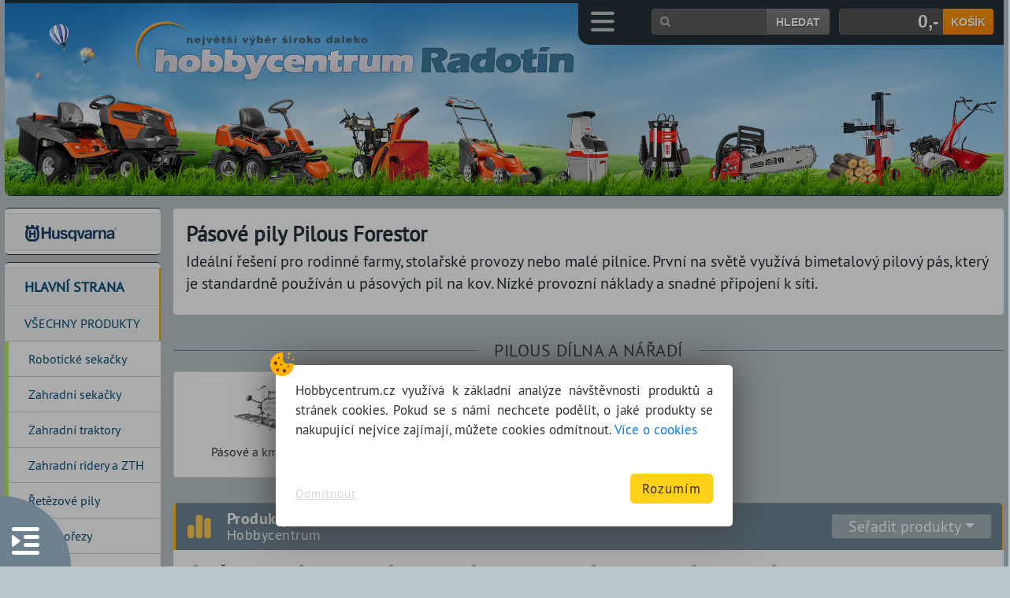

--- FILE ---
content_type: text/html; charset=windows-1250
request_url: https://www.hobbycentrum.cz/pilous
body_size: 26478
content:
<!DOCTYPE html>
<html lang="cs"><head>
<meta charset="windows-1250">
	
<!--<meta charset="windows-1250">-->
 
<script async src="https://www.googletagmanager.com/gtag/js?id=G-L85FP4898K"></script><script>
	 window.dataLayer = window.dataLayer || [];
    function gtag(){dataLayer.push(arguments);}
    gtag('consent', 'default', {
        'ad_user_data': 'denied',
        'ad_personalization': 'denied',
        'ad_storage': 'denied',
        'analytics_storage': 'denied',
    });
	gtag('js', new Date());   gtag('config', 'G-L85FP4898K');
	</script>
<script async src="https://www.googletagmanager.com/gtag/js?id=AW-11162110638"></script>
	<script>
	 window.dataLayer = window.dataLayer || [];
    function gtag(){dataLayer.push(arguments);}
    gtag('consent', 'default', {
        'ad_user_data': 'denied',
        'ad_personalization': 'denied',
        'ad_storage': 'denied',
        'analytics_storage': 'denied',
    });
	gtag('js', new Date());  gtag('config', 'AW-11162110638');	
	</script>

<!-- Facebook Pixel Code -->
<script>
  !function(f,b,e,v,n,t,s)
  {if(f.fbq)return;n=f.fbq=function(){n.callMethod?
  n.callMethod.apply(n,arguments):n.queue.push(arguments)};
  if(!f._fbq)f._fbq=n;n.push=n;n.loaded=!0;n.version='2.0';
  n.queue=[];t=b.createElement(e);t.async=!0;
  t.src=v;s=b.getElementsByTagName(e)[0];
  s.parentNode.insertBefore(t,s)}(window, document,'script',
  'https://connect.facebook.net/en_US/fbevents.js');
  fbq('init', '1091326855249817');
  fbq('track', 'PageView');
</script>
<!-- End Facebook Pixel Code -->
	
<link href="https://www.hobbycentrum.cz/menu.css" rel="stylesheet" type="text/css">
<link href="https://www.hobbycentrum.cz/2024css.css?v=3.01" rel="stylesheet" type="text/css">
<link href="https://www.hobbycentrum.cz/ptx.css" rel="stylesheet" type="text/css">
<link rel="stylesheet" href="https://www.hobbycentrum.cz/fontface.css" type="text/css">
<link rel="icon" type="image/ico" href="https://www.hobbycentrum.cz/four-leaf-clover.ico">
<link rel="shortcut icon" href="https://www.hobbycentrum.cz/four-leaf-clover.ico">
<!-- jQuery first, then Popper.js, then Bootstrap JS -->
<script src="https://ajax.googleapis.com/ajax/libs/jquery/3.7.1/jquery.min.js"></script> 
<script src="https://cdn.jsdelivr.net/npm/popper.js@1.12.9/dist/umd/popper.min.js" integrity="sha384-ApNbgh9B+Y1QKtv3Rn7W3mgPxhU9K/ScQsAP7hUibX39j7fakFPskvXusvfa0b4Q" crossorigin="anonymous"></script>
<script src="https://cdn.jsdelivr.net/npm/bootstrap@4.0.0/dist/js/bootstrap.min.js" integrity="sha384-JZR6Spejh4U02d8jOt6vLEHfe/JQGiRRSQQxSfFWpi1MquVdAyjUar5+76PVCmYl" crossorigin="anonymous"></script>
<!--<script src="https://www.hobbycentrum.cz/bootstr/swiped-events.js"></script>
<script src="https://www.hobbycentrum.cz/lytebox/lytebox.js"></script>-->
	
	
<link rel="stylesheet" href="https://cdnjs.cloudflare.com/ajax/libs/font-awesome/6.1.1/css/all.min.css" referrerpolicy="no-referrer">
<meta name="viewport" content="width=device-width, user-scalable=yes">
<link rel="stylesheet" href="https://www.hobbycentrum.cz/bootstr/custom-bootstrap800.css">
<link rel="stylesheet" href="https://www.hobbycentrum.cz/owl/assets/owl.carousel.min.css">
<link rel="stylesheet" href="https://www.hobbycentrum.cz/owl/assets/owl.theme.default.css">
<link rel="stylesheet" href="https://www.hobbycentrum.cz/owl/assets/owl.theme.default.css">
<link rel="stylesheet" href="https://www.hobbycentrum.cz/simplelightbox/simpleLightbox.min.css">
<!--<link rel="stylesheet" href="https://www.hobbycentrum.cz/lytebox/lytebox.css" type="text/css" media="screen">-->
<script src="https://www.hobbycentrum.cz/owl/owl.carousel.min.js"></script>
<script src="https://www.hobbycentrum.cz/simplelightbox/simpleLightbox.min.js"></script>
 
<title>Pilous Forestor pásové pily</title>
<meta name="description" content="Pásové pily Pilous Forestor. Ideální řešení pro rodinné farmy, stolařské provozy nebo malé pilnice">
<meta name="keywords" content="Pilous, pásové pily,pásové pily, Pilous">
<!-- Open Graph Meta Tags -->
<meta property="og:title" content="Pilous Forestor pásové pily">
<meta property="og:description" content="Pásové pily Pilous Forestor. Ideální řešení pro rodinné farmy, stolařské provozy nebo malé pilnice">
<meta property="og:type" content="website">

	<meta property="og:url" content="https://www.hobbycentrum.cz/pilous">
	<link rel="canonical" href="https://www.hobbycentrum.cz/pilous"><meta name="robots" content="index, follow">

<script>
/*navText: [
      "<i class='fa fa-chevron-left'></i>",
      "<i class='fa fa-chevron-right'></i>"
    ],*/
$(document).ready(function() {
	

$('.fncGallery a').simpleLightbox();	
$('.fotoGallery a').simpleLightbox();	
	
$(function () {
  $('[data-toggle="tooltip"]').tooltip()
})	
	
$('.owl-carouselcc').owlCarousel({
    autoplay:true,
    autoplayTimeout:8000,
    autoplayHoverPause:true,
    loop:true,
    margin:10,
	autoHeight: true,
    nav:true,
	navText: [
      " ",
      " "
    ],
    responsiveClass:true,
    responsive:{
        0:{
            items:1
        },
        600:{
            items:1
        },
        1900:{
            items:2
        }
    }
});	
	
$('.owlx').owlCarousel({
    autoplay:true,
    autoplayTimeout:8000,
    autoplayHoverPause:true,
    loop:true,
    margin:10,
	autoHeight: true,
    nav:true,
	navText: [
      " ",
      " "
    ],
    responsiveClass:true,
    responsive:{
        0:{
            items:1
        },
        600:{
            items:1
        },
        1900:{
            items:2
        }
    }
});	
$('.owly').owlCarousel({
    autoplay:true,
    autoplayTimeout:3000,
    autoplayHoverPause:true,
    //loop:true,
    loop:false,
    rewind:true,
    margin:10,
	autoHeight: true,
    nav:true,
	navText: [
      " ",
      " "
    ],
    responsiveClass:true,
    responsive:{
        0:{
            items:2
        },
        1279:{
            items:4
        },
        1900:{
            items:6
        }
    }
});
$('.owlyq').owlCarousel({
    autoplay:false,
    autoplayTimeout:3000,
    autoplayHoverPause:true,
    //loop:true,
    loop:false,
    rewind:true,
    margin:10,
	autoHeight: true,
    nav:true,
	navText: [
      " ",
      " "
    ],
    responsiveClass:true,
    responsive:{
        0:{
            items:2
        },
        1279:{
            items:4
        },
        1900:{
            items:6
        }
    }
});

$('.owlz').owlCarousel({
    autoplay:true,
    /*slideTransition: 'linear',
    autoplayTimeout: 3000,
    autoplaySpeed: 3000,*/
	/*dragEndSpeed:25000,
	smartSpeed:25000,
	grabCursor: true,
	freeMode: true,
	spaceBetween: 0,
	animateOut: 'fadeOut',
	animateIn: 'fadeIn',
	slideSpeed: 3000,*/
	animateIn: 'linear',
    animateOut: 'linear',
	lazyLoad: true,
    lazyLoadEager: 0,
    autoplayTimeout:4500,
    autoplayHoverPause:true,
    loop:true,
    margin:10,
	autoHeight: true,
    nav:true,
	navText: [
      " ",
      " "
    ],
    responsiveClass:true,
    responsive:{
        0:{
            items:2
        },
        1279:{
            items:4
        },
        1900:{
            items:6
        }
    }
});
});

function button_actions(){
var che=0;
if (!document.formddd.xjmeno.value){
alert("Vyplňte prosím pole 'Jméno'");
document.formddd.xjmeno.focus();
document.formddd.xjmeno.style.backgroundColor = '#ffeded';
document.formddd.xjmeno.style.borderColor = '#d78282';
return false; } else che++;

//--------------

if (!document.formddd.xprijmeni.value){
alert("Vyplňte prosím pole 'Příjmení'");
document.formddd.xprijmeni.focus();
document.formddd.xprijmeni.style.backgroundColor = '#ffeded';
document.formddd.xprijmeni.style.borderColor = '#d78282';
return false; } else che++;

//--------------

if (!document.formddd.xulice.value){
alert("Vyplňte prosím pole 'Ulice a číslo domu'");
document.formddd.xulice.focus();
document.formddd.xulice.style.backgroundColor = '#ffeded';
document.formddd.xulice.style.borderColor = '#d78282';
return false; } else che++;

//--------------
if (!/\d/.test(document.formddd.xulice.value)){
alert("Vyplňte prosím také číslo domu do pole 'Ulice a číslo domu'");
document.formddd.xulice.focus();
document.formddd.xulice.style.backgroundColor = '#ffeded';
document.formddd.xulice.style.borderColor = '#d78282';
return false; } else che++;

//--------------

if (!document.formddd.xmesto.value){
alert("Vyplňte prosím pole 'Město'");
document.formddd.xmesto.focus();
document.formddd.xmesto.style.backgroundColor = '#ffeded';
document.formddd.xmesto.style.borderColor = '#d78282';
return false; } else che++;

//--------------

if (!document.formddd.xpsc.value){
alert("Vyplňte prosím pole 'PSČ'");
document.formddd.xpsc.focus();
document.formddd.xpsc.style.backgroundColor = '#ffeded';
document.formddd.xpsc.style.borderColor = '#d78282';
return false; } else che++;

//--------------

if (!document.formddd.xtel.value){
alert("Vyplňte prosím pole 'Telefon'");
document.formddd.xtel.focus();
document.formddd.xtel.style.backgroundColor = '#ffeded';
document.formddd.xtel.style.borderColor = '#d78282';
return false; } else che++;

//--------------

if (!document.formddd.xmail.value){
alert("Vyplňte prosím pole 'E-mail'");
document.formddd.xmail.focus();
document.formddd.xmail.style.backgroundColor = '#ffeded';
document.formddd.xmail.style.borderColor = '#d78282';
return false; }
else if (document.formddd.xmail.value){
	var emailID = document.formddd.xmail.value;
   atpos = emailID.indexOf("@");
   dotpos = emailID.lastIndexOf(".");
   if (atpos < 1 || ( dotpos - atpos < 2 )) 
   {
       alert("Vyplňte prosím pole 'E-mail' ve správném formátu 'nazev@domena.cz'")
       document.formddd.xmail.focus() ;
document.formddd.xmail.style.backgroundColor = '#ffeded';
document.formddd.xmail.style.borderColor = '#d78282';
       return false;
   } else che++; }

//--------------

if (document.formddd.check0.value != "sx49z"){
alert("Prosím opište správně 'Ověřovací kód'");
document.formddd.check0.focus();
return false; } else che++;

//--------------

if(che==8) document.getElementById('loadistart').style.display='flex';
//formddd.action = "";
//document.formddd.submit();


}

 function radiak(y) {
	 

var radios = document.getElementsByName(y);
for (var i = 0; i < radios.length; i++) {
    if (radios[i].type === 'radio') {
     // var valval = radios[i].value;
	  
      var ido = radios[i].id + '-' + (i+1);
      var ido2 = radios[i].id + '-' + (i+1) + '-' + (i+1);
      var ido3 = radios[i].id + '-' + (i+1) + '-' + (i+1) + '-' + (i+1); //alert(ido);
		if(radios[i].checked) {      /* ischeckedzero=ischeckedzero+1;*/ 
              document.getElementById(ido).style.backgroundColor='#f4ffda';
              document.getElementById(ido).style.borderLeftColor = '#97D40F';
              document.getElementById(ido2).style.fontWeight = 'bold';
             document.getElementById(ido3).style.fontWeight = 'bold';
	 	} else {
      		document.getElementById(ido).style.backgroundColor='white';
            document.getElementById(ido).style.backgroundColor='white';
            document.getElementById(ido2).style.fontWeight = 'normal';
          document.getElementById(ido3).style.fontWeight = 'normal';
    	}

    }
}

}
 
 
// go to cart  button ///////////////////////////////////////////////////////////////////////////////////////////////////////////////////////////////////////////////////

var clickhandy = 0;	
//////////////////////////////////////////////////////////////////////////////////////////////////////////////////////////////////////////////////////////////////////////////////
function putCart(idr,actionr,app1r,app2r,app3r,whichr) { 
	document.getElementById('mini_modal').className = 'cartd_dropdefault';
  //document.getElementById('cart_loading_div').classList.add('cartAnim');
var sowhich = whichr;
  var params = {
    idx: idr,
    actionx: actionr,
    app1x: app1r,
    app2x: app2r,
    app3x: app3r,
    which: whichr
  };
clickhandy++;
if(clickhandy==1){	
  var xhr = new XMLHttpRequest();
  xhr.open("GET", "/putcart.php?" + toQueryString(params), true);
  xhr.overrideMimeType('text/html; charset=windows-1250');
	
  xhr.onreadystatechange = function() {
    if (xhr.readyState === 4 && xhr.status === 200) {
      var responseContent = xhr.responseText;
	  var splitted = responseContent.split('<!-- $$$ -->');
      var cartContent = splitted[1];
      var cartCelkem = splitted[2];
      var jsexec = splitted[3];
	  if(cartContent!='') {
		  //document.getElementById('cart_loading_div').classList.add('cartAnimStop');
    	  document.getElementById("cart2024sum").innerHTML = cartCelkem;
    	  document.getElementById("cart2024sum2").innerHTML = cartCelkem;
    	  		if(sowhich=='center') { document.getElementById("cartd2024load").innerHTML = cartContent;  	  document.getElementById("celkem2024cartd").innerHTML = cartCelkem; }
    	  		else  { 
					 if(cartCelkem>0) { document.getElementById("mini_cartd").style.minHeight = '310px'; } else if (cartCelkem==0 || cartCelkem=='') { document.getElementById("mini_cartd").style.minHeight = '230px'; }
					document.getElementById("cart2024load").innerHTML = cartContent;  	  document.getElementById("celkem2024cart").innerHTML = cartCelkem; 
				}
		  
    	 if(jsexec!='') {  var cartItems = jsexec.split('$$$');
		 	cartItems.forEach(function(item) { var itemBreak = item.split('|'); var c_id = itemBreak[0]; var c_number = itemBreak[1]; var c_name = itemBreak[2]; 
				var responseText = "fbq('track', 'AddToCart', {contents: [{ id: '" + c_id + "', quantity: 1 }],content_type: 'product',  currency: 'CZK'}); gtag('event', 'add_to_cart', {currency: 'CZK',  items: [{item_id: '" + c_id + "', item_name: '" + c_name + "', item_mpn: '" + c_number + "', quantity: 1}]});";

				var scriptElement = document.createElement('script');
				var scriptTextNode = document.createTextNode(responseText);
				scriptElement.appendChild(scriptTextNode);
				document.body.appendChild(scriptElement);
				});
					} 
	  } else {  
		  //document.getElementById('cart_loading_div').classList.add('cartAnimStop');
		  //document.getElementById('cart_error_overlay').style.display='';
			 }
    }
  };
  xhr.send();
	

		  if(sowhich=='center') {document.getElementById("mini_cartd").className = 'cartd_dropdown';document.getElementById("mini_cart").className = 'cart_dropdefault';}
			else  {document.getElementById("mini_cart").className = 'cart_dropdown';}
		  //setTimeout(function() {document.getElementById('mini_cart').className = 'cart_dropup'}, 3000);
			
		  setTimeout(function() { clickhandy=0; }, 1500);
	}
}	
//////////////////////////////////////////////////////////////////////////////////////////////////////////////////////////////////////////////////////////////////////////////////
function putCartPlain(idr,actionr,app1r,app2r,app3r,whichr) {
	document.getElementById('mini_modal').className = 'cartd_dropdefault';
	var sowhich = whichr;
  //document.getElementById('cart_loading_div').classList.add('cartAnim');
	if(sowhich=='center') {document.getElementById("mini_cartd").className = 'cartd_dropOn';}
	else {document.getElementById("mini_cart").className = 'cart_dropOn';}
  var params = {
    idx: idr,
    actionx: actionr,
    app1x: app1r,
    app2x: app2r,
    app3x: app3r,
    which: whichr
  };
  var xhr = new XMLHttpRequest();
  xhr.open("GET", "/putcart.php?" + toQueryString(params), true);
  xhr.overrideMimeType('text/html; charset=windows-1250');
	
  xhr.onreadystatechange = function() {
    if (xhr.readyState === 4 && xhr.status === 200) {
      var responseContent = xhr.responseText;
	  var splitted = responseContent.split('<!-- $$$ -->');
      var cartContent = splitted[1];
      var cartCelkem = splitted[2];
      var jsexec = splitted[3];
	  if(cartContent!='') {
		  //document.getElementById('cart_loading_div').classList.add('cartAnimStop');
    	  document.getElementById("cart2024sum").innerHTML = cartCelkem;
    	  document.getElementById("cart2024sum2").innerHTML = cartCelkem;
		  if(sowhich=='center') { document.getElementById("cartd2024load").innerHTML = cartContent;  document.getElementById("celkem2024cartd").innerHTML = cartCelkem; }
    	  else { 
			  if(cartCelkem>0) { document.getElementById("mini_cart").style.minHeight = '310px'; } else if (cartCelkem==0 || cartCelkem=='') { document.getElementById("mini_cart").style.minHeight = '230px'; }
			  document.getElementById("cart2024load").innerHTML = cartContent;  document.getElementById("celkem2024cart").innerHTML = cartCelkem; 
		  
		  }
    	 if(jsexec!='') {  var cartItems = jsexec.split('$$$');
		 	cartItems.forEach(function(item) { var itemBreak = item.split('|'); var c_id = itemBreak[0]; var c_number = itemBreak[1]; var c_name = itemBreak[2]; 
				var responseText = "fbq('track', 'AddToCart', {contents: [{ id: '" + c_id + "', quantity: 1 }],content_type: 'product',  currency: 'CZK'}); gtag('event', 'add_to_cart', {currency: 'CZK',  items: [{item_id: '" + c_id + "', item_name: '" + c_name + "', item_mpn: '" + c_number + "', quantity: 1}]});";

				var scriptElement = document.createElement('script');
				var scriptTextNode = document.createTextNode(responseText);
				scriptElement.appendChild(scriptTextNode);
				document.body.appendChild(scriptElement);
				});
					} 
	  } else {  
		  //document.getElementById('cart_loading_div').classList.add('cartAnimStop');
		  //document.getElementById('cart_error_overlay').style.display='';
			 }
    }
  };
  xhr.send();
	

		 if(sowhich=='center') {    if(idr=='' && actionr=='' && app1r=='' && app2r=='' && app3r=='') document.getElementById("mini_cartd").className = 'cartd_dropdown';
									if(idr=='' && actionr=='empty' && app1r=='' && app2r=='' && app3r=='')  document.getElementById("mini_cartd").className = 'cartd_dropup';
							   }
			else {                  if(idr=='' && actionr=='' && app1r=='' && app2r=='' && app3r=='') document.getElementById("mini_cart").className = 'cart_dropdown';
									if(idr=='' && actionr=='empty' && app1r=='' && app2r=='' && app3r=='')  document.getElementById("mini_cart").className = 'cart_dropup';
			
			
			}
		 // setTimeout(function() {document.getElementById('mini_cart').className = 'cart_dropup'}, 3000);
}	

//////////////////////////////////////////////////////////////////////////////////////////////////////////////////////////////////////////////////////////////////////////////////
function modal(title,text,driver) {
	
	document.getElementById("mini_cart").className = 'cart_dropdefault';document.getElementById("mini_cartd").className = 'cartd_dropdefault';
	  if(driver=='kat') document.getElementById("modal2024button").style.display='none'; else document.getElementById("modal2024button").style.display='block';
	  if(title!='' && text!='') {
		  text = text.replace(/krebrp/g,'"')
		  document.getElementById("modal2024text").innerHTML = '' + text + '';  document.getElementById("modal2024title").innerHTML = '' + title + ''; 
		  //if(driver=='kat') {document.getElementById("mini_modal").style.height = '98%';/*document.getElementById("mini_modal").style.minHeight = '98%';*/							}
		  document.getElementById("mini_modal").className = 'cartd_dropdown';rotate('degx_modal');
		  }
if(driver == 'auto') setTimeout(function() {document.getElementById('mini_modal').className = 'cartd_dropup';}, 3000);
}	
	
	
// Get the load content button ///////////////////////////////////////////////////////////////////////////////////////////////////////////////////////////////////////////////////
	
//////////////////////////////////////////////////////////////////////////////////////////////////////////////////////////////////////////////////////////////////////////////////
function getget(eshop,loadd,powerr,sortimetr,vyrobcer,orderr,load_oldr,brand_oldr,cena_odr,cena_dor,searchh,accr,z) {
// Add an event listener to the button to load content when it's clicked
var colx = 'colx_more_' + z;
var coly = 'coly_more_' + z;
var subm = 'load_more_' + z;
var subtop = 'go_top_' + z;
  document.getElementById(subm).classList.add('activeLoadingMore');
  // Define your URL parameters
  var params = {
    eshopx: eshop,
    loadx: loadd,
    powerx: powerr,
    sortimentx: sortimetr,
    vyrobcex: vyrobcer,
    orderx: orderr,
    load_oldx: load_oldr,
    brand_oldx: brand_oldr,
    cena_odx: cena_odr,
    cena_dox: cena_dor,
    accx: accr,
    searchx: searchh,
    zx: z
  };

  // Load new content using AJAX
  var xhr = new XMLHttpRequest();
  xhr.open("GET", "/loadmore.php?" + toQueryString(params), true);
// Set the character set before sending the request
xhr.overrideMimeType('text/html; charset=windows-1250');
	
  xhr.onreadystatechange = function() {
    if (xhr.readyState === 4 && xhr.status === 200) {
      var newContent = xhr.responseText;
    document.getElementById(colx).remove();
	document.getElementById(coly).remove();
      document.getElementById("content2023load").innerHTML += newContent;
      document.getElementById(subm).remove();
	document.getElementById(subtop).remove();
    }
  };
  xhr.send();
}
// Helper function to convert an object to a query string
function toQueryString(params) {
  var items = [];
  for (var key in params) {
    if (params.hasOwnProperty(key)) {
      items.push(encodeURIComponent(key) + "=" + encodeURIComponent(params[key]));
    }
  }
  return items.join("&");
}
// Get the load content button end ///////////////////////////////////////////////////////////////////////////////////////////////////////////////////////////////////////////////////


	
function handleLinkClick(clicked,element) {
  element.style.display = '';

  setTimeout(function() {

  element.style.display = 'none';
  }, 3000); 
}

</script>
<script>
function exec_history(eshop,load,power,sortiment,vyrobce,order,load_old,brand_old,cena_od,cena_do,acc,search,id,yx) { 
	if(eshop=='hobby') var produktyeshop='produkty';
	if(eshop=='brand') var produktyeshop='firma';
	var nazevsekce='hobbycentrum';	if(order=='') order=1;
	if(yx=='') yx=21;
	if(nazevsekce=='') nazevsekce='-';if(load=='') load='-';if(power=='') power='-';if(vyrobce=='') vyrobce='-';if(acc=='') acc='-';if(load_old=='') load_old='-';if(search=='') search='-';
	//search = encodeURIComponent(search);
	//var newURL = "dbconnect_hsq_php77.php?eshopx=" + eshop + "&loadx=" + load + "&powerx=" + power + "&sortimentx=" + sortiment + "&vyrobcex=" + vyrobce + "&orderx=" + order+ "&load_oldx=" + load_old + "&brand_oldx=" + brand_old + "&cena_odx=" + cena_od + "&cena_dox=" + cena_do + "&accx=" + acc + "&searchx=" + search + "&zx=0&yx=" + yx + "#" + id + ""; 
	var newURL = "https://www.hobbycentrum.cz/" + produktyeshop + "/" + order + "/0/" + yx + "/" + nazevsekce + "/" + load + "/" + power + "/" + vyrobce + "/" + acc + "/" + load_old + "/" + search + "?sortimentx=" + sortiment + "&cena_odx=" + cena_od + "&cena_dox=" + cena_do + "#" + id + "";
	//alert(newURL);
	window.history.replaceState(null, null, newURL); 
}
</script>	
<script>
  function rotate(el) {
    var degCart = document.getElementById(el);
    degCart.style.animation = 'rotateChild 0.7s ease-out 0.2s';
    degCart.addEventListener('animationend', function() {
      degCart.style.animation = '';
    });
  }

</script>
	
<script>
	
function test_discount(kod) {
  var xhr = new XMLHttpRequest();
  xhr.open("POST", "https://www.hobbycentrum.cz/verify_discount.php", false);
  xhr.setRequestHeader("Content-Type", "application/x-www-form-urlencoded");
  xhr.send("code=" + encodeURIComponent(kod));
  if (xhr.status === 200) return xhr.responseText.split("-");
  return false;
}
	
function applyDiscount(input, output) {
  var kod = input.value.trim();
  var result = test_discount(kod);
  var cena = parseInt(document.getElementById('ajax_celkem').textContent.replace(/\D/g, ''));
  if (result) {
    var answer = result[0].trim();
    var sleva = result[1].trim();
    if (answer === 'OK' && cena>=2000) {
      putCart(sleva, 'add', '', '', '', 'center'); output.style.color='green'; output.textContent = 'Sleva započítána...';
    }
    else if (answer === 'OK' && cena<2000) {
      output.textContent = 'Nedostatečná cena zboží...'; output.style.color='red'; input.value = ''; 
      setTimeout(function() {output.textContent = 'Mám slevový kód:'; output.style.color='#4c6c76';}, 5000);
    } else {
      output.textContent = 'Neplatný kód...'; output.style.color='red'; input.value = ''; 
      setTimeout(function() {output.textContent = 'Mám slevový kód:'; output.style.color='#4c6c76';}, 5000);
    }
  }
}


</script>
<script>
  gtag('event', 'page_view', {
    'send_to': 'AW-11162110638',
    'page_type': 'Category Page',
    'page_title': 'Pilous Forestor pasove pily',
    'page_url': 'https://www.hobbycentrum.cz/pilous',
    'referrer': ''
  });
</script>
</head>

<body >
<center>
<div id="wrapper2023" class="">
<a name="upjump"></a>

<div id="container2023" class="" style="margin: auto; ">
	
<div id="xcontent" class="row" style="">
	
<div id="top2024" class="col-12 col-sm-12 col-md-12 col-lg-12 col-xl-12 px-2 m-0 pb-0 d-block d-sm-block d-md-none">
	<div class="" style="text-align: left; background-color: white;-webkit-border-top-right-radius: 5px;  -moz-border-radius-topright: 5px;  border-top-right-radius: 5px;">
<div style="position: relative; top: 0px; right: 0px; width: 100%;    height: 54px;  background-repeat: no-repeat; background-position: left top;color: white;display: flex; align-items: center;float: right;background-color: #243238;  z-index: 99999999999999999999;" class="">
    <div style="text-align: right;  font-family: Tahoma, Geneva, Arial; font-size: 12px; font-weight: normal; width: 100%;margin-right: 5px;" class="">
<a class="submitS2016sr" href="javascript:;" style="" onclick="putCartPlain('','','','','','center');rotate('degx_cart');">Košík</a><a class="kosS2016" style="width: 140px;" href="javascript:;" onclick="putCartPlain('','','','','','center');rotate('degx_cart');"><span id="cart2024sum2">0</span>,-</a>
<form id="searchbox1" name="hledej" method="post" action="https://www.hobbycentrum.cz#nav" style=""> 
    <a class="submitS2016srx" href="javascript:document.getElementById('searchbox1').submit();">hledat</a>
<input autocomplete="off" class="searchi2016" id="search" name="search" style="" value="" type="text"></form>
<div id="btngroupverticaldropxy" style="font-size: 34px;position: absolute;height: 100%;display: flex;align-items: center;top: 0px;left: 16px;background: none;" type="button" data-toggle="dropdown" aria-haspopup="true" aria-expanded="false" class=""><i class="fas fa-bars" style="color: #c1c3c4;"></i></div>
<div aria-labelledby="btngroupverticaldropxy" x-placement="bottom-start" style="position: absolute; transform: translate3d(16px, 54px, 0px); top: 0px; left: 0px; will-change: transform;font-size: 18px;" class="dropdown-menu res_filtr_drop pt">
<a class="dropdown-item" href="https://www.hobbycentrum.cz/">Hlavní strana</a>
        <a class="dropdown-item" href="https://www.hobbycentrum.cz/produkty/1/0/21/-/-/-/-/-/-/-#nav">Všechny výrobky</a>
        <a class="dropdown-item" href="https://www.hobbycentrum.cz/servis">Servis</a>
		<a class="dropdown-item" href="https://www.hobbycentrum.cz/fotogalerie">Fotogalerie</a>
		<a class="dropdown-item" href="https://www.hobbycentrum.cz/zamestnani">Volné pozice</a>
		<a class="dropdown-item" href="https://www.hobbycentrum.cz/kontakt">Kontakt</a>
		<a class="dropdown-item" href="https://www.hobbycentrum.cz/mapa-stranek">Mapa stránek</a>
		<a class="dropdown-item" href="https://www.hobbycentrum.cz/mapa-kategorii">Mapa kategorií</a>
</div></div></div></div></div>
	
<div id="top2024" class="col-12 col-sm-12 col-md-12 col-lg-12 col-xl-12 px-2 m-0 pb-2">
	<div class="" style="text-align: left; background-color: white;border-bottom: 1px solid #243238;-webkit-border-bottom-right-radius: 8px;-webkit-border-bottom-left-radius: 8px;-moz-border-radius-bottomright: 8px;-moz-border-radius-bottomleft: 8px;border-bottom-right-radius: 8px;border-bottom-left-radius: 8px;">

		<!--minicart-->	
<div id="mini_cart" style="min-height: 310px;" class="cart_dropdefault">
	<div style="display: flex;align-items: center;position: absolute;width: 30px;height: 30px;right: 17px;" class=""><a onclick="document.getElementById('mini_cart').className = 'cart_dropup';rotate('deg_cart');" href="javascript:;" style="font-size: 22px;border-radius: 50%;line-height: 0px;padding: 3px 0px !important;" class="up_cart"><i id="deg_cart" style="text-rendering: auto;" class="fas fa-chevron-up"></i></a></div><h6 class="cart_header">Nákupní košík:</h6>
			<div class="cart_content">
				<!-- setTimeout(function() {document.getElementById('mini_cart').className = 'cart_dropup'}, 3000);  -->
<div id="cart2024load"><!-- start cart item -->
Košík je prázdný.
<!-- end cart item -->
</div>
</div><!-- end contenrt -->				
<div style="align-items: center;box-sizing: border-box;display: flex;justify-content: space-between;margin-top: 15px;margin-right: 21px;" class="pt">
<div style="font-family: -apple-system,BlinkMacSystemFont,'Segoe UI',Roboto,'Helvetica Neue',Arial,'Noto Sans',sans-serif,'Apple Color Emoji','Segoe UI Emoji','Segoe UI Symbol','Noto Color Emoji';width: 150px;font-size: 20px;text-align: left;">Celkem:</div>

<div style="justify-content: center;align-items: center;display: flex;" class=""><div style="display: flex;padding-right: 2rem;" class=""></div><div style="font-size: 25px;" class="pt-sans-bold"><span id="celkem2024cart">0</span> Kč</div></div>
            				
            			</div>
	<div class="cart_button_wrap">
		<a class="cart_button rounded" onClick="putCartPlain('','empty','','','','mini');" href="javascript:;">Smazat košík</a>
		<a class="cart_button cart-mrgn rounded" onClick="document.getElementById('mini_cart').className = 'cart_dropup';" href="https://www.hobbycentrum.cz/objednavka/prehled">Objednat</a>
	</div>
</div>
<!--minicart-->				
		
		<!--middlecart-->	
<div id="mini_cartd" style="" class="cartd_dropdefault">
	<div style="display: flex;align-items: center;position: absolute;width: 30px;height: 30px;right: 17px;" class=""><a onclick="document.getElementById('mini_cartd').className = 'cartd_dropup';rotate('degx_cart');" href="javascript:;" style="font-size: 22px;border-radius: 50%;line-height: 0px;padding: 3px 0px !important;" class="up_cart"><i id="degx_cart" style="text-rendering: auto;" class="fas fa-close"></i></a></div><h6 class="cart_header">Nákupní košík:</h6>
			<div class="cart_content">
				<!-- setTimeout(function() {document.getElementById('mini_cart').className = 'cart_dropup'}, 3000);  -->
<div id="cartd2024load"><!-- start cart item -->
Košík je prázdný.
<!-- end cart item -->
</div>
</div><!-- end contenrt -->				
<div style="align-items: center;box-sizing: border-box;display: flex;justify-content: space-between;margin-top: 15px;margin-right: 21px;" class="pt">
<div style="font-family: -apple-system,BlinkMacSystemFont,'Segoe UI',Roboto,'Helvetica Neue',Arial,'Noto Sans',sans-serif,'Apple Color Emoji','Segoe UI Emoji','Segoe UI Symbol','Noto Color Emoji';width: 150px;font-size: 20px;text-align: left;">Celkem:</div>

<div style="justify-content: center;align-items: center;display: flex;" class=""><div style="display: flex;padding-right: 2rem;" class=""></div><div style="font-size: 25px;" class="pt-sans-bold"><span id="celkem2024cartd">0</span> Kč</div></div>
            				
            			</div>
	<div class="cart_button_wrap">
		<a class="cart_button rounded" onclick="document.getElementById('mini_cartd').className = 'cartd_dropup';rotate('degx_cart');" href="javascript:;">Pokračovat v nákupu</a>
		<a class="cart_button cart-mrgn rounded" onClick="document.getElementById('mini_cartd').className = 'cartd_dropup';rotate('degx_cart');" href="https://www.hobbycentrum.cz/objednavka/prehled">Objednat</a>
	</div>
</div>
<!--middlecart-->					
		
		
		<!--mini modal-->	
<div id="mini_modal" style="z-index: 999999999999;" class="cartd_dropdefault">
	<div style="display: flex;align-items: center;position: absolute;width: 30px;height: 30px;right: 17px;" class=""><a onclick="document.getElementById('mini_modal').className = 'cartd_dropup';rotate('degx_modal');" href="javascript:;" style="font-size: 22px;border-radius: 50%;line-height: 0px;padding: 3px 0px !important;" class="up_cart"><i id="degx_modal" style="text-rendering: auto;" class="fas fa-close"></i></a></div><span style="margin-bottom: 5px;" class="cart_header" id="modal2024title">Informace</span>
			<div class="cart_content">
				<!-- setTimeout(function() {document.getElementById('mini_cart').className = 'cart_dropup'}, 3000);  -->
				<!-- start modal --><div id="modal2024text"></div><!-- end modal -->
				</div><!-- end contenrt -->				
	<div id="modal2024button" class="cart_button_wrap" style="margin-top: 20px;">
		<div class="w-100" style="text-align: center;">
		<a style="display: inline-block;min-width: 150px;max-width: 250px;width: 35%;" class="cart_button rounded" onClick="document.getElementById('mini_modal').className = 'cartd_dropup';rotate('degx_modal');" href="javascript:;">OK</a>
	</div></div>
</div>
<!-- end modal-->			
		
		<!---->
		<div style=" position: relative; top: 0px; width: 100%; " class="d-none d-sm-none d-md-block">
<div style=" position: relative; top: 0px; right: 0px; width: 100%; height: 4px; margin-bottom:-4px; background-color: #243238;z-index: 999999;" class="d-none d-sm-none d-md-block">&nbsp;</div>
<div class="d-none d-sm-none d-md-flex" style=" position: relative; top: -3px; right: 0px; width: 540px;height: 60px; color: white;display: flex; align-items: center;margin-bottom: -60px;float: right;background-color: #243238;-webkit-border-bottom-left-radius: 15px;-moz-border-radius-bottomleft: 15px;border-bottom-left-radius: 15px;z-index: 999999;">
    <div style="text-align: right;  font-family: Tahoma, Geneva, Arial; font-size: 12px; font-weight: normal; width: 100%;margin-right: 5px;" class="">
<a class="submitS2016sr" href="javascript:;" style="" onclick="putCartPlain('','','','','','center');rotate('degx_cart');">Košík</a><a class="kosS2016" style="width: 140px;" href="javascript:;" onclick="putCartPlain('','','','','','center');rotate('degx_cart');"><span id="cart2024sum">0</span>,-</a>
<form id="searchbox" name="hledej" method="post" action="https://www.hobbycentrum.cz#nav" style=""> 
    <a class="submitS2016srx" href="javascript:document.getElementById('searchbox').submit();">hledat</a>
<input autocomplete="off" class="searchi2016" id="search" name="search" style="" value="" type="text"></form>
<div id="btngroupverticaldropxy1" style="font-size: 34px;position: absolute;height: 100%;display: flex;align-items: center;top: 0px;left: 16px;background: none;" type="button" data-toggle="dropdown" aria-haspopup="true" aria-expanded="false" class=""><i class="fas fa-bars" style="color: #c1c3c4;"></i></div>
<div aria-labelledby="btngroupverticaldropxy1" x-placement="bottom-start" style="position: absolute; transform: translate3d(16px, 60px, 0px); top: 0px; left: 0px; will-change: transform; font-size: 18px;" class="dropdown-menu res_filtr_drop pt">
<a class="dropdown-item" href="https://www.hobbycentrum.cz/">Hlavní strana</a>
        <a class="dropdown-item" href="https://www.hobbycentrum.cz/produkty/1/0/21/-/-/-/-/-/-/-#nav">Všechny výrobky</a>
        <a class="dropdown-item" href="https://www.hobbycentrum.cz/servis">Servis</a>
		<a class="dropdown-item" href="https://www.hobbycentrum.cz/fotogalerie">Fotogalerie</a>
		<a class="dropdown-item" href="https://www.hobbycentrum.cz/zamestnani">Volné pozice</a>
		<a class="dropdown-item" href="https://www.hobbycentrum.cz/kontakt">Kontakt</a>
		<a class="dropdown-item" href="https://www.hobbycentrum.cz/mapa-stranek">Mapa stránek</a>
		<a class="dropdown-item" href="https://www.hobbycentrum.cz/mapa-kategorii">Mapa kategorií</a>
</div></div>
		
<!--<div id="cart2024load" class="row" style="position: absolute; z-index: 9999999999999999999999999999999999999999; right: 20px;top: 60px;background-color: darkgray;width: 300px;padding: 5px;">xx</div>	-->	
</div>


			
			
</div>
<!---->		

<a href="https://www.hobbycentrum.cz/"><img alt="Hobbycentrum.cz" style="-webkit-border-bottom-right-radius: 8px;-webkit-border-bottom-left-radius: 8px;-moz-border-radius-bottomright: 8px;-moz-border-radius-bottomleft: 8px;border-bottom-right-radius: 8px;border-bottom-left-radius: 8px;" class="" src="/img/pozadi2024.jpg" width="100%"></a>
</div></div>
			

<div id="left2023" class="col-0 col-sm-4 col-md-2 col-lg-3 col-xl-2 p-2 m-0 d-none d-sm-block">
		<div class="rounded h-100" style="">
		
<div id="hsq_kat_panel" style="display:block; width:auto;  background-color:#FFF; -webkit-border-radius: 5px;-moz-border-radius: 5px;border-radius: 5px;margin-bottom:10px;-webkit-box-shadow: 0px 5px 10px #c5c3c3;margin-top:-1px; -moz-box-shadow:    0px 5px 10px #c5c3c3; box-shadow:0px 5px 10px #c5c3c3; "><div style="-webkit-border-radius: 5px;-moz-border-radius: 5px;border-radius: 5px;border-bottom: 1px solid #243238;border-top: 1px solid #243238;padding-top: 6px; ">
<ul style="margin-bottom: 5px;"><li class="liLqfx" style="position:relative;"> <a href="https://www.hobbycentrum.cz/husqvarna" class=""><img src="/img/spacer.gif" alt="Husqvarna"  width="120" height="23"> </a></li></ul>
</div><!-- end of borderpading panel -->
</div><!-- end of panel -->
			
<div id="switch_kat_panel" style="display:block; width:auto;  background-color:#FFF; -webkit-border-radius: 5px;-moz-border-radius: 5px;border-radius: 5px;margin-top:0px;-webkit-box-shadow: 0px 5px 10px #c5c3c3;margin-top:-1px; -moz-box-shadow:    0px 5px 10px #c5c3c3; box-shadow:0px 5px 10px #c5c3c3; ">
    <div style="-webkit-border-radius: 5px;-moz-border-radius: 5px;border-radius: 5px;border-bottom: 1px solid #243238;border-top: 1px solid #243238;padding-top: 6px; ">
<ul>   
<li class="xliLaLz"><a style="border-right: 2px solid #FFAB00;" href="https://www.hobbycentrum.cz/">HLAVNÍ STRANA</a></li><li class="xliLaL"><a style="background-color: #F4F5F6;border-right: 2px solid #FFAB00;" href="https://www.hobbycentrum.cz/produkty/1/0/21/-/-/-/-/-/-/-#nav">VŠECHNY PRODUKTY</a></li><li class="liLqf menu_zahrada"><a href="https://www.hobbycentrum.cz/produkty/1/0/21/zahradni-sekacky/1/smart/-/-/-/-">Robotické sekačky</a></li><li class="liLqf menu_zahrada"><a href="https://www.hobbycentrum.cz/sekce/zahradni-sekacky/1">Zahradní sekačky</a></li><li class="liLqf menu_zahrada"><a href="https://www.hobbycentrum.cz/sekce/zahradni-traktory/2">Zahradní traktory</a></li><li class="liLqf menu_zahrada"><a href="https://www.hobbycentrum.cz/sekce/zahradni-ridery-zth/3">Zahradní ridery a ZTH</a></li><li class="liLqf menu_zahrada"><a href="https://www.hobbycentrum.cz/sekce/retezove-pily/4">Řetězové pily</a></li><li class="liLqf menu_zahrada"><a href="https://www.hobbycentrum.cz/sekce/krovinorezy/5">Křovinořezy</a></li><li class="liLqf menu_zahrada"><a href="https://www.hobbycentrum.cz/sekce/vyzinace-strunove-sekacky/6">Vyžínače</a></li><li class="liLqf menu_zahrada"><a href="https://www.hobbycentrum.cz/sekce/vertikutatory/7">Vertikutátory</a></li><li class="liLqf menu_zahrada"><a href="https://www.hobbycentrum.cz/sekce/kultivatory/8">Kultivátory</a></li><li class="liLqf menu_zahrada"><a href="https://www.hobbycentrum.cz/sekce/zahradni-vysavace-a-foukace/9">Vysavače a foukače</a></li><li class="liLqf menu_zahrada"><a href="https://www.hobbycentrum.cz/sekce/plotostrihy-na-zivy-plot/10">Plotostřihy na živý plot</a></li><li class="liLqf menu_zahrada"><a href="https://www.hobbycentrum.cz/sekce/drtice-a-stepkovace/11">Drtiče a štěpkovače</a></li><li class="liLqf menu_zahrada"><a href="https://www.hobbycentrum.cz/sekce/drtice-ovoce-a-lisy/88">Drtiče ovoce a lisy</a></li><li class="liLqf menu_zahrada"><a href="https://www.hobbycentrum.cz/sekce/stipacky-dreva/12">Štípačky dřeva</a></li><li class="liLqf menu_zahrada"><a href="https://www.hobbycentrum.cz/sekce/sekery/107">Sekery</a></li><li class="liLqf menu_zahrada"><a href="https://www.hobbycentrum.cz/sekce/hrabla-na-snih/111">Hrabla na sníh</a></li><li class="liLqf menu_zahrada"><a href="https://www.hobbycentrum.cz/sekce/snehove-frezy/13">Sněhové frézy</a></li><li class="liLqf menu_zahrada"><a href="https://www.hobbycentrum.cz/sekce/zametaci-kartace/31">Zametací kartáče</a></li><li class="liLqf menu_zahrada"><a href="https://www.hobbycentrum.cz/sekce/ponorna-cerpadla/16">Ponorná čerpadla</a></li><li class="liLqf menu_zahrada"><a href="https://www.hobbycentrum.cz/sekce/zahradni-cerpadla/17">Zahradní čerpadla</a></li><li class="liLqf menu_zahrada"><a href="https://www.hobbycentrum.cz/sekce/hlubinna-cerpadla/18">Hlubinná čerpadla</a></li><li class="liLqf menu_zahrada"><a href="https://www.hobbycentrum.cz/sekce/kalova-cerpadla/19">Kalová čerpadla</a></li><li class="liLqf menu_zahrada"><a href="https://www.hobbycentrum.cz/sekce/domaci-vodarny/20">Domácí vodárny</a></li><li class="liLqf menu_zahrada"><a href="https://www.hobbycentrum.cz/sekce/zahradni-hadice/106">Zahradní hadice</a></li><li class="liLqf menu_zahrada"><a href="https://www.hobbycentrum.cz/sekce/postrikovace-a-sprchy/87">Postřikovače</a></li><li class="liLqf menu_zahrada"><a href="https://www.hobbycentrum.cz/sekce/tlakove-mycky/30">Tlakové myčky</a></li><li class="liLqf menu_zahrada"><a href="https://www.hobbycentrum.cz/sekce/rozmetadla/103">Rozmetadla</a></li><li class="liLqf menu_zahrada"><a href="https://www.hobbycentrum.cz/sekce/ryhovaci-parezove-frezy/62">Frézy pařezové</a></li><li class="liLqf menu_zahrada"><a href="https://www.hobbycentrum.cz/sekce/zahradni-jezirka/21">Zahradní jezírka</a></li><li class="liLqf menu_zahrada"><a href="https://www.hobbycentrum.cz/sekce/kompostery/22">Kompostéry</a></li><li class="liLqf menu_zahrada"><a href="https://www.hobbycentrum.cz/sekce/zahradni-skleniky/24">Zahradní skleníky</a></li><li class="liLqf menu_zahrada"><a href="https://www.hobbycentrum.cz/sekce/zahradni-grily/23">Zahradní grily</a></li><li class="liLqf menu_zahrada"><a href="https://www.hobbycentrum.cz/sekce/zahradnicke-nuzky/15">Zahradnické nůžky</a></li><li class="liLqf menu_zahrada"><a href="https://www.hobbycentrum.cz/sekce/rucni-pilky/54">Ruční pilky</a></li><li class="liLqf menu_zahrada"><a href="https://www.hobbycentrum.cz/sekce/hrabe/108">Hrábě</a></li><li class="liLqf menu_zahrada"><a href="https://www.hobbycentrum.cz/sekce/ryce/109">Rýče</a></li><li class="liLqf menu_zahrada"><a href="https://www.hobbycentrum.cz/sekce/motyky/110">Motyky</a></li><li class="liLqf menu_zahrada"><a href="https://www.hobbycentrum.cz/sekce/elektrokolobezky/84">Elektrokoloběžky</a></li><li class="liLqf menu_zahrada"><a href="https://www.hobbycentrum.cz/sekce/elektrokola/85">Elektrokola</a></li><li class="liLqf menu_dum"><a href="https://www.hobbycentrum.cz/sekce/zahradni-domky/43">Zahradní domky</a></li><li class="liLqf menu_dum"><a href="https://www.hobbycentrum.cz/sekce/infrasauny-a-sauny/49">Infrasauny a sauny</a></li><li class="liLqf menu_dum"><a href="https://www.hobbycentrum.cz/sekce/zimni-zahrady-a-pergoly/45">Přístřešky a pergoly</a></li><li class="liLqf menu_dum"><a href="https://www.hobbycentrum.cz/sekce/pristresky-na-auta/47">Garáže a přístřešky</a></li><li class="liLqf menu_dum"><a href="https://www.hobbycentrum.cz/sekce/zimni-zahrady/46">Zimní zahrady</a></li><li class="liLqf menu_dum"><a href="https://www.hobbycentrum.cz/sekce/zastreseni-bazenu/48">Zastřešení bazénů</a></li><li class="liLqf menu_dum"><a href="https://www.hobbycentrum.cz/sekce/zahradni-houpacky/39">Zahradní houpačky</a></li><li class="liLqf menu_dum"><a href="https://www.hobbycentrum.cz/sekce/zahradni-altany/44">Zahradní altány</a></li><li class="liLqf menu_dum"><a href="https://www.hobbycentrum.cz/sekce/zahradni-kresla-zidle/35">Zahradní křesla</a></li><li class="liLqf menu_dum"><a href="https://www.hobbycentrum.cz/sekce/zahradni-stoly/36">Zahradní stoly</a></li><li class="liLqf menu_dum"><a href="https://www.hobbycentrum.cz/sekce/zahradni-lehatka/37">Zahradní lehátka</a></li><li class="liLqf menu_dum"><a href="https://www.hobbycentrum.cz/sekce/zahradni-lavice/38">Zahradní lavice</a></li><li class="liLqf menu_dum"><a href="https://www.hobbycentrum.cz/sekce/zahradni-sestavy/34">Zahradní sestavy</a></li><li class="liLqf menu_dum"><a href="https://www.hobbycentrum.cz/sekce/podsedaky-a-polstare/41">Podsedáky</a></li><li class="liLqf menu_dum"><a href="https://www.hobbycentrum.cz/sekce/zahradni-slunecniky/83">Zahradní slunečníky</a></li><li class="liLqf menu_dum"><a href="https://www.hobbycentrum.cz/sekce/ochlazovace-vzduchu-klimatizace/81">Mobilní klimatizace</a></li><li class="liLqf menu_dum"><a href="https://www.hobbycentrum.cz/sekce/odvlhcovace-vzduchu/80">Odvlhčovače vzduchu</a></li><li class="liLqf menu_dum"><a href="https://www.hobbycentrum.cz/sekce/kuchynske-noze/86">Kuchyňské nože</a></li><li class="liLqf menu_dum"><a href="https://www.hobbycentrum.cz/sekce/detske-postylky/112">Dětské postýlky</a></li><li class="liLqf menu_dum"><a href="https://www.hobbycentrum.cz/sekce/hracky-a-naradi-pro-deti/25">Hračky a nářadí pro děti</a></li><li class="liLqf menu_dum"><a href="https://www.hobbycentrum.cz/sekce/detsky-zahradni-nabytek/40">Dětský nábytek</a></li><li class="liLqf menu_dilna"><a href="https://www.hobbycentrum.cz/sekce/elektrocentraly-a-generatory/14">Elektrocentrály a generátory</a></li><li class="liLqf menu_dilna"><a href="https://www.hobbycentrum.cz/sekce/prepravni-voziky/78">Přepravní vozíky</a></li><li class="liLqf menu_dilna"><a href="https://www.hobbycentrum.cz/sekce/kolebkove-stolni-pily/29">Kolébkové a stolní pily</a></li><li class="liLqf menu_dilna"><a href="https://www.hobbycentrum.cz/sekce/pasove-a-kmenove-pily/52">Pásové a kmenové pily</a></li><li class="liLqf menu_dilna"><a href="https://www.hobbycentrum.cz/sekce/okruzni-pokosove-pily/50">Okružní a pokosové pily</a></li><li class="liLqf menu_dilna"><a href="https://www.hobbycentrum.cz/sekce/pily-ocasky/51">Pily ocasky</a></li><li class="liLqf menu_dilna"><a href="https://www.hobbycentrum.cz/sekce/primocare-a-lupinkove-pily/53">Přímočaré a lupínkové pily</a></li><li class="liLqf menu_dilna"><a href="https://www.hobbycentrum.cz/sekce/vysavace-odsavace/32">Vysavače a odsavače</a></li><li class="liLqf menu_dilna"><a href="https://www.hobbycentrum.cz/sekce/vzduchove-kompresory/33">Vzduchové kompresory</a></li><li class="liLqf menu_dilna"><a href="https://www.hobbycentrum.cz/sekce/uhlove-brusky/55">Úhlové brusky</a></li><li class="liLqf menu_dilna"><a href="https://www.hobbycentrum.cz/sekce/stolni-brusky/57">Stolní brusky</a></li><li class="liLqf menu_dilna"><a href="https://www.hobbycentrum.cz/sekce/pasove-brusky/58">Pásové brusky</a></li><li class="liLqf menu_dilna"><a href="https://www.hobbycentrum.cz/sekce/ostricky/60">Ostřičky</a></li><li class="liLqf menu_dilna"><a href="https://www.hobbycentrum.cz/sekce/frezky/61">Frézky</a></li><li class="liLqf menu_dilna"><a href="https://www.hobbycentrum.cz/sekce/vrtacky/70">Vrtačky</a></li><li class="liLqf menu_dilna"><a href="https://www.hobbycentrum.cz/sekce/utahovaky-a-sroubovaky/73">Utahováky</a></li><li class="liLqf menu_dilna"><a href="https://www.hobbycentrum.cz/sekce/michadla/71">Míchadla</a></li><li class="liLqf menu_dilna"><a href="https://www.hobbycentrum.cz/sekce/pudni-vrtaky/74">Půdní vrtáky</a></li><li class="liLqf menu_dilna"><a href="https://www.hobbycentrum.cz/sekce/bouraci-kladiva/75">Bourací kladiva</a></li><li class="liLqf menu_dilna"><a href="https://www.hobbycentrum.cz/sekce/dilenske-stoly/76">Dílenské stoly</a></li><li class="liLqf menu_dilna"><a href="https://www.hobbycentrum.cz/sekce/dilensky-nabytek/77">Dílenský nábytek</a></li><li class="liLqf menu_dilna"><a href="https://www.hobbycentrum.cz/sekce/lanove-navijaky/63">Lanové navijáky</a></li><li class="liLqf menu_dilna"><a href="https://www.hobbycentrum.cz/sekce/rezacky-obkladu/69">Řezačky obkladů</a></li><li class="liLqf menu_dilna"><a href="https://www.hobbycentrum.cz/sekce/hoblovky-a-protahovacky/66">Hoblovky</a></li><li class="liLqf menu_dilna"><a href="https://www.hobbycentrum.cz/sekce/soustruhy/68">Soustruhy</a></li><li class="liLqf menu_dilna"><a href="https://www.hobbycentrum.cz/sekce/vibracni-desky/67">Vibrační desky</a></li><li class="liLqf menu_dilna"><a href="https://www.hobbycentrum.cz/sekce/zvedaky-hevery/64">Zvedáky a hevery</a></li><li class="liLqf menu_dilna"><a href="https://www.hobbycentrum.cz/sekce/michacky/72">Míchačky</a></li><li class="liLqf menu_dilna"><a href="https://www.hobbycentrum.cz/sekce/prumyslova-topidla/79">Průmyslová topidla</a></li><li class="liLqf menu_dilna"><a href="https://www.hobbycentrum.cz/sekce/stavba-radia/114">Stavební rádia</a></li><li class="liLqf menu_dilna"><a href="https://www.hobbycentrum.cz/sekce/autonabijecky-a-startovaci-boxy/28">Autonabíječky a boxy</a></li><li class="liLqf menu_wear"><a href="https://www.hobbycentrum.cz/sekce/panska-tricka-trika/90">Pánská trička</a></li><li class="liLqf menu_wear"><a href="https://www.hobbycentrum.cz/sekce/damska-tricka-trika/102">Dámská trička</a></li><li class="liLqf menu_wear"><a href="https://www.hobbycentrum.cz/sekce/mikiny/91">Mikiny</a></li><li class="liLqf menu_wear"><a href="https://www.hobbycentrum.cz/sekce/vesty/92">Vesty</a></li><li class="liLqf menu_wear"><a href="https://www.hobbycentrum.cz/sekce/bundy-vetrovky-kabaty/93">Bundy</a></li><li class="liLqf menu_wear"><a href="https://www.hobbycentrum.cz/sekce/pracovni-kalhoty-monterky/94">Pracovní kalhoty</a></li><li class="liLqf menu_wear"><a href="https://www.hobbycentrum.cz/sekce/pracovni-obuv/95">Pracovní obuv</a></li><li class="liLqf menu_wear"><a href="https://www.hobbycentrum.cz/sekce/cepice/96">Čepice</a></li><li class="liLqf menu_wear"><a href="https://www.hobbycentrum.cz/sekce/ksiltovky/97">Kšiltovky</a></li><li class="liLqf menu_wear"><a href="https://www.hobbycentrum.cz/sekce/satky/98">Šátky</a></li><li class="liLqf menu_wear"><a href="https://www.hobbycentrum.cz/sekce/batohy/99">Batohy</a></li><li class="liLqf menu_wear"><a href="https://www.hobbycentrum.cz/sekce/boxy-tasky-na-pilu/100">Tašky a boxy</a></li><li class="liLqf menu_wear"><a href="https://www.hobbycentrum.cz/sekce/termosky-a-hrnky/101">Termosky a hrnky</a></li><li class="liLqf menu_prisl"><a href="https://www.hobbycentrum.cz/prislusenstvi/darkove-poukazy/113">Dárkové poukazy</a></li><li class="liLqf menu_prisl"><a href="https://www.hobbycentrum.cz/prislusenstvi/nabijecky-akumulatoru/26">Nabíječky akumulátorů</a></li><li class="liLqf menu_prisl"><a href="https://www.hobbycentrum.cz/prislusenstvi/baterie-a-akumulatory/27">Baterie a akumulátory</a></li><li class="liLqf menu_prisl"><a href="https://www.hobbycentrum.cz/prislusenstvi/oleje-a-maziva/65">Oleje a maziva</a></li><li class="liLqf menu_prisl"><a href="https://www.hobbycentrum.cz/prislusenstvi/kanystry/104">Kanystry</a></li><li class="liLqf menu_prisl"><a href="https://www.hobbycentrum.cz/prislusenstvi/hnojiva/105">Hnojiva</a></li></ul>
<div style="height:11px;">&nbsp;</div>
</div><!-- end of borderpading panel -->
</div><!-- end of kat panel -->
<div id="switch_logo_panel" style="display:block; width:auto; background-color:#FFF;  -webkit-border-radius: 5px;  -moz-border-radius: 5px;  border-radius: 5px;  border-bottom: 1px solid #243238; border-top: 1px solid #243238; -webkit-box-shadow: 0px 5px 10px #c5c3c3; -moz-box-shadow:    0px 5px 10px #c5c3c3; box-shadow:0px 5px 10px #c5c3c3; padding-top: 6px;margin-top: 20px;">
<ul> 
<li class="xliLaL" style="position:relative;"> <a href="https://www.hobbycentrum.cz/husqvarna" ><img src="/imgs/_husq.png" alt="Husqvarna"  width="120" height="23"> </a></li>
<li class="xliLaL" style="position:relative;"> <a href="https://www.hobbycentrum.cz/stiga" ><img src="/imgs/_stiga.png" alt="Stiga"  width="100" height="18"> </a></li>
<li class="xliLaL" style="position:relative;"> <a href="https://www.hobbycentrum.cz/alko" ><img src="/imgs/_alko.gif" alt="AL-KO"  width="98" height="18"> </a></li>
<li class="xliLaL" style="position:relative;"> <a href="https://www.hobbycentrum.cz/echo" ><img src="/imgi/_echo.png" alt="ECHO" width="120" height="23"> </a></li>
<li class="xliLaL"> <a href="https://www.hobbycentrum.cz/weibang"> <img src="/imgi/_weibang.png" alt="Weibang" width="120" height="23"> </a></li>
<li class="xliLaL"> <a href="https://www.hobbycentrum.cz/vega"> <img src="/imgi/_vega.png" alt="VEGA" width="120" height="23"> </a></li>
<li class="xliLaL" style="position:relative;"> <a href="https://www.hobbycentrum.cz/johndeere" ><img src="/imgs/_jdeere.png" alt="John Deere"  width="120" height="18"> </a></li>  
<li class="xliLaL" style="position:relative;"> <a href="https://www.hobbycentrum.cz/gardena" ><img src="/imgs/_gardena.gif" alt="Gardena"  width="120" height="18"> </a> </li>
<li class="xliLaL" style="position:relative;"> <a href="https://www.hobbycentrum.cz/dolmar" ><img src="/imgs/_dolmar.png" alt="Dolmar"  width="70" height="16"> </a></li>
<li class="xliLaL" style="position:relative;"> <a href="https://www.hobbycentrum.cz/riwall" ><img src="/imgs/_riwall.png" alt="Riwall"  width="120" height="23"> </a></li>  
<li class="xliLaL" style="position:relative;"> <a href="https://www.hobbycentrum.cz/vgarden" ><img src="/imgs/_vgarden.png" alt="V-garden"  width="120" height="23"> </a></li>
<li class="xliLaL" style="position:relative;"> <a href="https://www.hobbycentrum.cz/cubcadet" ><img src="/imgs/_cubcadet.gif" alt="Cub Cadet"  width="106" height="18"> </a></li>
<li class="xliLaL" style="position:relative;"> <a href="https://www.hobbycentrum.cz/mtd" ><img src="/imgs/_mtd.gif" alt="MTD"  width="44" height="18"> </a></li>
<li class="xliLaL"> <a href="https://www.hobbycentrum.cz/pubert"> <img src="/imgs/_pubert.png" alt="Pubert"  width="118" height="20"> </a></li>
<li class="xliLaLH"> <a href="https://www.hobbycentrum.cz/pilous"> <img src="/imgs/_pilous.png" alt="Pilous"  width="70" height="16"> </a></li>
<li class="xliLaL" style="position:relative;"> <a href="https://www.hobbycentrum.cz/scheppach" ><img src="/imgs/_scheppach.png" alt="Scheppach"  width="118" height="20"> </a></li>
<li class="xliLaL" style="position:relative;"> <a href="https://www.hobbycentrum.cz/ryobi" ><img src="/imgs/_ryobi.png" alt="Ryobi"  width="118" height="20"> </a></li>
<li class="xliLaL" style="position:relative;"> <a href="https://www.hobbycentrum.cz/active" ><img src="/imgi/_active.png" alt="Active"> </a></li>
<li class="xliLaL" style="position:relative;"> <a href="https://www.hobbycentrum.cz/fiskars" ><img src="/imgs/_fiskars.png" alt="Fiskars"  width="145" height="23"> </a></li> 
<li class="xliLaL" style="position:relative;"> <a href="https://www.hobbycentrum.cz/eurosystems" ><img src="/imgi/_eurosystems.png" alt="Eurosystems"> </a></li>
<li class="xliLaL" style="position:relative;"> <a href="https://www.hobbycentrum.cz/marimex" ><img src="/imgi/_marimex.png" alt="Marimex"> </a></li>
<li class="xliLaL" style="position:relative;"> <a href="https://www.hobbycentrum.cz/hikoki" ><img src="/imgs/hikoki.png" alt="Hikoki"  width="120" height="23" > </a></li>
<li class="xliLaL" style="position:relative;"> <a href="https://www.hobbycentrum.cz/makita" ><img src="/imgs/makita.jpg" alt="Makita"  width="70" height="19" > </a></li>
<li class="xliLaL"> <a href="https://www.hobbycentrum.cz/lumag"> <img src="/imgi/_lumag.png" alt="Lumag" height="28"> </a></li>
<li class="xliLaL" style="position:relative;"> <a href="https://www.hobbycentrum.cz/narex" ><img src="/imgs/narex.jpg" alt="Narex"  width="57" height="20"> </a></li>
<li class="xliLaL" style="position:relative;"> <a href="https://www.hobbycentrum.cz/gude" ><img src="/imgs/_gude.gif" alt="Gude" width="100" height="18"> </a></li>
<li class="xliLaL" style="position:relative;"> <a href="https://www.hobbycentrum.cz/solo" ><img src="/imgs/_solo.gif" alt="Solo"  width="98" height="18" > </a></li>
<li class="xliLaL" style="position:relative;"> <a href="https://www.hobbycentrum.cz/mcculloch" ><img src="/imgs/_mcculloch2.png" alt="McCulloch"  width="156" height="20"> </a></li>
<li class="xliLaL" style="position:relative;"> <a href="https://www.hobbycentrum.cz/elpumps" ><img src="/imgs/_elpumps.png" alt="ELPUMPS"  width="118" height="20"> </a></li>
<li class="xliLaL" style="position:relative;"> <a href="https://www.hobbycentrum.cz/solis" ><img src="/imgs/_solis.png" alt="Solis"> </a></li>
<li class="xliLaL"> <a href="https://www.hobbycentrum.cz/vares"> <img src="/imgs/_vares.png" alt="Vares Mnichovice"  width="113" height="20"> </a></li>
<li class="xliLaL" style="position:relative;"> <a href="https://www.hobbycentrum.cz/weber" ><img src="/imgs/weber.jpg" alt="Weber"  width="57" height="23" > </a></li>
<li class="xliLaL"> <a href="https://www.hobbycentrum.cz/healthland"> <img src="/imgs/_healthland.png" alt="Healthland Sauny"  width="120" height="23" > </a></li>
<li class="xliLaL" style="position:relative;"> <a href="https://www.hobbycentrum.cz/palram" ><img src="/imgi/_palram.png" alt="Palram" width="120" height="23"> </a></li>
<li class="xliLaL"> <a href="https://www.jost.cz"> <img src="/imgs/jost.gif" alt="Jost"  width="80" height="16"> </a></li>
<li class="xliLaL"><a href="https://www.hobbycentrum.cz/honda"> <img src="/imgs/_honda.png" alt="Honda"  width="106" height="19"> </a></li>
<li class="xliLaL"><a href="https://www.hobbycentrum.cz/swardman"> <img src="/imgs/_swardman.png" alt="swardman"  width="120" height="23"> </a></li> 
<li class="xliLaL" style="position:relative;"><a style="color:#2b7383;" href="https://www.hobbycentrum.cz/ostatni">OSTATN&Iacute; ZNAČKY</a></li></ul>
      <div style="height:11px;">&nbsp;</div>
      
    
    
<div style="height:11px;">&nbsp;</div>




  </div> <!--end of div loga -->
 
</div></div>
	
	
<div id="right2023" class="col-12 col-sm-8 col-md-10 col-lg-9 col-xl-10">
		

<!-- content 2023 end  -->
<div id="content2023load" class="row" style="">	
	

<div style="" class="col-12 col-sm-12 col-md-12 col-lg-12 col-xl-12 p-2 m-0" id="powerbuttons2024">
<div style="background-color: none;" class="row h-100 m-0 p-0">
<div id="" style="text-align:left; background-color:white;" class="col-12 col-sm-12 col-md-12 col-lg-12 col-xl-12 p-3 m-0 rounded"><a style="position:absolute;top:-10px;" name="nav"></a>

<div style="background-color: none;" class="row h-100 m-0 p-0"><div class="col-12 col-sm-12 col-md-12 col-lg-12 col-xl-12 p-0 m-0"><h1 class="pt res_h1" style="font-weight:bold;">Pásové pily Pilous Forestor</h1>
			<div class="pt d-block d-xl-none res_desc" id="float_perex"><h2 class="pt" style="padding-right:0px;padding-bottom: 10px;line-height: 28px;font-size: 20px;margin: 0;">Ideální řešení pro rodinné farmy, stolařské provozy nebo malé pilnice. První na světě využívá bimetalový pilový pás, který je standardně používán u pásových pil na kov. Nízké provozní náklady a snadné připojení k síti.</h2></div>
			<div class="pt d-none d-xl-block res_desc" id="float_perexx"><h2 class="pt" style="padding-right:0px;padding-bottom: 10px;line-height: 28px;font-size: 20px;margin: 0;">Ideální řešení pro rodinné farmy, stolařské provozy nebo malé pilnice. První na světě využívá bimetalový pilový pás, který je standardně používán u pásových pil na kov. Nízké provozní náklady a snadné připojení k síti.</h2></div>
			</div></div>
</div></div></div><div style="" class="col-12 col-sm-12 col-md-12 col-lg-12 col-xl-12 p-0 mt-0 ml-0 mr-0 mb-3" id="powerbuttons2024">
<div style="background-color: none;" class="row rounded h-100 m-0"><div class="col-12 p-2 m-0" style=""><div class="welcomet-1"><div class="welcomet-2"></div><h3 class="res_navig_txt_wrap pt welcomet-3">Pilous Dílna a nářadí</h3><div class="welcomet-2"></div></div></div><div class="col-4 col-sm-4 col-md-3 col-lg-2 col-xl-2 p-2 m-0"><a class="list-group-item list-group-item-action speed_link" href="https://www.hobbycentrum.cz/produkty/1/0/21/pasove-a-kmenove-pily/52/-/pilous/-/-/-#nav"><span style="" class="rounded h-100 res_navig_a"><span class="rounded res_navig_img_wrap"><img class="unpix" src="/info/small/1493176839_111313.jpg" alt="Pásové a kmenové pily" style="width: 110px; height: 73px;"></span>
 <h4 class="res_navig_txt_wrap pt">Pásové a kmenové pily</h4></span></a></div></div></div><div style="" class="col-12 col-sm-12 col-md-12 col-lg-12 col-xl-12 p-0 m-0" id="powerbuttons2024">
<div style="background-color: none;" class="row rounded h-100 m-0 p2">
	
	<div id="" style="" class="col-12 col-sm-12 col-md-12 col-lg-12 col-xl-12 p-2 m-0">
		<div style="background-color:#fff; text-align: left;border-radius: 5px;" class=" h-100">
  
  <div style=" border-left: 3px solid #ffbc20;background-color:#6f8695;border-right: 2px solid #ffbc20; height: 60px;" class="res_filtr_wrap pt-sans-bold"><div class="res_filtr_box" style="">
	<button class="btn btn-secondary pt md-block res_filtr_txt" id="vyrobce2024zobrazit" href="javascript:;" onclick="document.getElementById('vyrobce2024').style.display='';document.getElementById('vyrobce2024zobrazit').style.display='none';document.getElementById('filtruj_seradit_wide').style.display='';" type="button" style="display:none;">Filtrovat<i class="fas fa-filter" style="margin-left: 10px;font-size: 18px;"></i></button>

	<div id="filtruj_seradit" class="btn-group pt d-none d-sm-none d-md-block" role="group" style="z-index: 100000000;box-shadow: none;margin-left: 10px;display:block;">
      <button id="btnGroupVerticalDrop1" type="button" class="btn btn-secondary dropdown-toggle res_filtr_radit" data-toggle="dropdown" aria-haspopup="true" aria-expanded="false">
        Seřadit produkty</button>
	<div class="dropdown-menu res_filtr_drop" aria-labelledby="btnGroupVerticalDrop1" x-placement="bottom-start">
        
		<a class="dropdown-item" href="https://www.hobbycentrum.cz/produkty/1/0/21/-/-/-/pilous/-/-/-#nav">Od nejlevnějšího</a>
        <a class="dropdown-item" href="https://www.hobbycentrum.cz/produkty/2/0/21/-/-/-/pilous/-/-/-#nav">Od nejdražšího</a>
		<a class="dropdown-item" href="https://www.hobbycentrum.cz/produkty/3/0/21/-/-/-/pilous/-/-/-#nav">Skladem nejlevnější</a>
		<a class="dropdown-item" href="https://www.hobbycentrum.cz/produkty/4/0/21/-/-/-/pilous/-/-/-#nav">Skladem nejdražší</a>

      </div></div>
	<div id="filtruj_seradit_wide" class="btn-group pt d-md-none d-lg-none d-xl-none" role="group" style="z-index: 100000000;box-shadow: none;margin-left: 10px;display: none;display:block;">
      <button id="btnGroupVerticalDrop12" type="button" class="btn btn-secondary dropdown-toggle res_filtr_radit" data-toggle="dropdown" aria-haspopup="true" aria-expanded="false">
        Seřadit produkty</button>
      <div class="dropdown-menu res_filtr_drop" aria-labelledby="btnGroupVerticalDrop12" x-placement="bottom-start">
        
		<a class="dropdown-item" href="https://www.hobbycentrum.cz/produkty/1/0/21/-/-/-/pilous/-/-/-#nav">Od nejlevnějšího</a>
        <a class="dropdown-item" href="https://www.hobbycentrum.cz/produkty/2/0/21/-/-/-/pilous/-/-/-#nav">Od nejdražšího</a>
		<a class="dropdown-item" href="https://www.hobbycentrum.cz/produkty/3/0/21/-/-/-/pilous/-/-/-#nav">Skladem nejlevnější</a>
		<a class="dropdown-item" href="https://www.hobbycentrum.cz/produkty/4/0/21/-/-/-/pilous/-/-/-#nav">Skladem nejdražší</a>

      </div></div>
</div><a class="res_acc_a" href="https://www.hobbycentrum.cz/produkty/1/0/21/-/-/-/pilous/-/-/-#nav">
<i style="color:#ffcc54;" class="res_kat_i fas fas fa-chart-simple"></i>
<span class="res_kat_one">Produkty <span style="font-weight:normal;font-size: 17px;margin-left: 2px;">(4)</span><br>
<span class="pt res_kat_three">Hobbycentrum</span></span></a></div><div id="vyrobce2024" class="pt" style="text-align: left;padding: 8px 8px;"><div class="res_brands_wrapper rounded"><a class="res_brands_a" style="text-transform: uppercase;font-weight: normal;text-decoration: underline;" href="https://www.hobbycentrum.cz/produkty/1/0/21/-/-/-/-/-/-/-#nav"><i class="fas fa-house-circle-check" style="margin-right: 5px;color:#b6c0c6;"></i>Všechny</a></div><div class="res_brands_wrapper rounded"><a class="res_brands_a" style="text-transform: uppercase;font-weight: normal;text-decoration: underline;" href="https://www.hobbycentrum.cz/active#nav"><i class="fas fa-house-circle-check" style="margin-right: 5px;color:#b6c0c6;"></i>Active</a></div><div class="res_brands_wrapper rounded"><a class="res_brands_a" style="text-transform: uppercase;font-weight: normal;text-decoration: underline;" href="https://www.hobbycentrum.cz/alko#nav"><i class="fas fa-house-circle-check" style="margin-right: 5px;color:#b6c0c6;"></i>AL-KO</a></div><div class="res_brands_wrapper rounded"><a class="res_brands_a" style="text-transform: uppercase;font-weight: normal;text-decoration: underline;" href="https://www.hobbycentrum.cz/cubcadet#nav"><i class="fas fa-house-circle-check" style="margin-right: 5px;color:#b6c0c6;"></i>Cub Cadet</a></div><div class="res_brands_wrapper rounded"><a class="res_brands_a" style="text-transform: uppercase;font-weight: normal;text-decoration: underline;" href="https://www.hobbycentrum.cz/dolmar#nav"><i class="fas fa-house-circle-check" style="margin-right: 5px;color:#b6c0c6;"></i>Dolmar</a></div><div class="res_brands_wrapper rounded"><a class="res_brands_a" style="text-transform: uppercase;font-weight: normal;text-decoration: underline;" href="https://www.hobbycentrum.cz/echo#nav"><i class="fas fa-house-circle-check" style="margin-right: 5px;color:#b6c0c6;"></i>Echo</a></div><div class="res_brands_wrapper rounded"><a class="res_brands_a" style="text-transform: uppercase;font-weight: normal;text-decoration: underline;" href="https://www.hobbycentrum.cz/elpumps#nav"><i class="fas fa-house-circle-check" style="margin-right: 5px;color:#b6c0c6;"></i>ELPUMPS</a></div><div class="res_brands_wrapper rounded"><a class="res_brands_a" style="text-transform: uppercase;font-weight: normal;text-decoration: underline;" href="https://www.hobbycentrum.cz/eurosystems#nav"><i class="fas fa-house-circle-check" style="margin-right: 5px;color:#b6c0c6;"></i>Eurosystems</a></div><div class="res_brands_wrapper rounded"><a class="res_brands_a" style="text-transform: uppercase;font-weight: normal;text-decoration: underline;" href="https://www.hobbycentrum.cz/fiskars#nav"><i class="fas fa-house-circle-check" style="margin-right: 5px;color:#b6c0c6;"></i>Fiskars</a></div><div class="res_brands_wrapper rounded"><a class="res_brands_a" style="text-transform: uppercase;font-weight: normal;text-decoration: underline;" href="https://www.hobbycentrum.cz/gardena#nav"><i class="fas fa-house-circle-check" style="margin-right: 5px;color:#b6c0c6;"></i>Gardena</a></div><div class="res_brands_wrapper rounded"><a class="res_brands_a" style="text-transform: uppercase;font-weight: normal;text-decoration: underline;" href="https://www.hobbycentrum.cz/garland#nav"><i class="fas fa-house-circle-check" style="margin-right: 5px;color:#b6c0c6;"></i>Garland</a></div><div class="res_brands_wrapper rounded"><a class="res_brands_a" style="text-transform: uppercase;font-weight: normal;text-decoration: underline;" href="https://www.hobbycentrum.cz/gude#nav"><i class="fas fa-house-circle-check" style="margin-right: 5px;color:#b6c0c6;"></i>Güde</a></div><div class="res_brands_wrapper rounded"><a class="res_brands_a" style="text-transform: uppercase;font-weight: normal;text-decoration: underline;" href="https://www.hobbycentrum.cz/healthland#nav"><i class="fas fa-house-circle-check" style="margin-right: 5px;color:#b6c0c6;"></i>Healthland</a></div><div class="res_brands_wrapper rounded"><a class="res_brands_a" style="text-transform: uppercase;font-weight: normal;text-decoration: underline;" href="https://www.hobbycentrum.cz/hikoki#nav"><i class="fas fa-house-circle-check" style="margin-right: 5px;color:#b6c0c6;"></i>Hikoki</a></div><div class="res_brands_wrapper rounded"><a class="res_brands_a" style="text-transform: uppercase;font-weight: normal;text-decoration: underline;" href="https://www.hobbycentrum.cz/honda#nav"><i class="fas fa-house-circle-check" style="margin-right: 5px;color:#b6c0c6;"></i>Honda</a></div><div class="res_brands_wrapper rounded"><a class="res_brands_a" style="text-transform: uppercase;font-weight: normal;text-decoration: underline;" href="https://www.hobbycentrum.cz/hsq#nav"><i class="fas fa-house-circle-check" style="margin-right: 5px;color:#b6c0c6;"></i>Husqvarna</a></div><div class="res_brands_wrapper rounded"><a class="res_brands_a" style="text-transform: uppercase;font-weight: normal;text-decoration: underline;" href="https://www.hobbycentrum.cz/johndeere#nav"><i class="fas fa-house-circle-check" style="margin-right: 5px;color:#b6c0c6;"></i>John Deere</a></div><div class="res_brands_wrapper rounded"><a class="res_brands_a" style="text-transform: uppercase;font-weight: normal;text-decoration: underline;" href="https://www.hobbycentrum.cz/lumag#nav"><i class="fas fa-house-circle-check" style="margin-right: 5px;color:#b6c0c6;"></i>Lumag</a></div><div class="res_brands_wrapper rounded"><a class="res_brands_a" style="text-transform: uppercase;font-weight: normal;text-decoration: underline;" href="https://www.hobbycentrum.cz/makita#nav"><i class="fas fa-house-circle-check" style="margin-right: 5px;color:#b6c0c6;"></i>Makita</a></div><div class="res_brands_wrapper rounded"><a class="res_brands_a" style="text-transform: uppercase;font-weight: normal;text-decoration: underline;" href="https://www.hobbycentrum.cz/marimex#nav"><i class="fas fa-house-circle-check" style="margin-right: 5px;color:#b6c0c6;"></i>Marimex</a></div><div class="res_brands_wrapper rounded"><a class="res_brands_a" style="text-transform: uppercase;font-weight: normal;text-decoration: underline;" href="https://www.hobbycentrum.cz/mtd#nav"><i class="fas fa-house-circle-check" style="margin-right: 5px;color:#b6c0c6;"></i>MTD</a></div><div class="res_brands_wrapper rounded"><a class="res_brands_a" style="text-transform: uppercase;font-weight: normal;text-decoration: underline;" href="https://www.hobbycentrum.cz/narex#nav"><i class="fas fa-house-circle-check" style="margin-right: 5px;color:#b6c0c6;"></i>Narex</a></div><div class="res_brands_wrapper rounded"><a class="res_brands_a" style="text-transform: uppercase;font-weight: normal;text-decoration: underline;" href="https://www.hobbycentrum.cz/ostatni#nav"><i class="fas fa-house-circle-check" style="margin-right: 5px;color:#b6c0c6;"></i>Ostatní</a></div><div class="res_brands_wrapper rounded"><a class="res_brands_a" style="text-transform: uppercase;font-weight: normal;text-decoration: underline;" href="https://www.hobbycentrum.cz/palram#nav"><i class="fas fa-house-circle-check" style="margin-right: 5px;color:#b6c0c6;"></i>Palram</a></div><div class="res_brands_wrapper rounded"><a class="res_brands_a" style="text-transform: uppercase;font-weight: bold;text-decoration: none;" href="https://www.hobbycentrum.cz/pilous#nav"><i class="fas fa-house-circle-check" style="margin-right: 5px;color:orange;"></i>Pilous</a></div><div class="res_brands_wrapper rounded"><a class="res_brands_a" style="text-transform: uppercase;font-weight: normal;text-decoration: underline;" href="https://www.hobbycentrum.cz/pubert#nav"><i class="fas fa-house-circle-check" style="margin-right: 5px;color:#b6c0c6;"></i>Pubert</a></div><div class="res_brands_wrapper rounded"><a class="res_brands_a" style="text-transform: uppercase;font-weight: normal;text-decoration: underline;" href="https://www.hobbycentrum.cz/riwall#nav"><i class="fas fa-house-circle-check" style="margin-right: 5px;color:#b6c0c6;"></i>Riwall</a></div><div class="res_brands_wrapper rounded"><a class="res_brands_a" style="text-transform: uppercase;font-weight: normal;text-decoration: underline;" href="https://www.hobbycentrum.cz/ryobi#nav"><i class="fas fa-house-circle-check" style="margin-right: 5px;color:#b6c0c6;"></i>Ryobi</a></div><div class="res_brands_wrapper rounded"><a class="res_brands_a" style="text-transform: uppercase;font-weight: normal;text-decoration: underline;" href="https://www.hobbycentrum.cz/segway#nav"><i class="fas fa-house-circle-check" style="margin-right: 5px;color:#b6c0c6;"></i>Segway</a></div><div class="res_brands_wrapper rounded"><a class="res_brands_a" style="text-transform: uppercase;font-weight: normal;text-decoration: underline;" href="https://www.hobbycentrum.cz/scheppach#nav"><i class="fas fa-house-circle-check" style="margin-right: 5px;color:#b6c0c6;"></i>Scheppach</a></div><div class="res_brands_wrapper rounded"><a class="res_brands_a" style="text-transform: uppercase;font-weight: normal;text-decoration: underline;" href="https://www.hobbycentrum.cz/solis#nav"><i class="fas fa-house-circle-check" style="margin-right: 5px;color:#b6c0c6;"></i>Solis</a></div><div class="res_brands_wrapper rounded"><a class="res_brands_a" style="text-transform: uppercase;font-weight: normal;text-decoration: underline;" href="https://www.hobbycentrum.cz/solo#nav"><i class="fas fa-house-circle-check" style="margin-right: 5px;color:#b6c0c6;"></i>Solo</a></div><div class="res_brands_wrapper rounded"><a class="res_brands_a" style="text-transform: uppercase;font-weight: normal;text-decoration: underline;" href="https://www.hobbycentrum.cz/stiga#nav"><i class="fas fa-house-circle-check" style="margin-right: 5px;color:#b6c0c6;"></i>Stiga</a></div><div class="res_brands_wrapper rounded"><a class="res_brands_a" style="text-transform: uppercase;font-weight: normal;text-decoration: underline;" href="https://www.hobbycentrum.cz/swardman#nav"><i class="fas fa-house-circle-check" style="margin-right: 5px;color:#b6c0c6;"></i>Swardman</a></div><div class="res_brands_wrapper rounded"><a class="res_brands_a" style="text-transform: uppercase;font-weight: normal;text-decoration: underline;" href="https://www.hobbycentrum.cz/vares#nav"><i class="fas fa-house-circle-check" style="margin-right: 5px;color:#b6c0c6;"></i>Vares</a></div><div class="res_brands_wrapper rounded"><a class="res_brands_a" style="text-transform: uppercase;font-weight: normal;text-decoration: underline;" href="https://www.hobbycentrum.cz/vega#nav"><i class="fas fa-house-circle-check" style="margin-right: 5px;color:#b6c0c6;"></i>VEGA</a></div><div class="res_brands_wrapper rounded"><a class="res_brands_a" style="text-transform: uppercase;font-weight: normal;text-decoration: underline;" href="https://www.hobbycentrum.cz/vgarden#nav"><i class="fas fa-house-circle-check" style="margin-right: 5px;color:#b6c0c6;"></i>V-Garden</a></div><div class="res_brands_wrapper rounded"><a class="res_brands_a" style="text-transform: uppercase;font-weight: normal;text-decoration: underline;" href="https://www.hobbycentrum.cz/weibang#nav"><i class="fas fa-house-circle-check" style="margin-right: 5px;color:#b6c0c6;"></i>Weibang</a></div><div style="width:100%;height:15px;">&nbsp;</div><div class="res_brands_wrapper rounded" style="margin: 5px 5px 5px 10px;"><a class="bread_linkKat" style="font-weight: bold;text-decoration: none;" href="javascript:;"><i class="fas fa-folder-open" style="margin-right: 5px;color:orange;"></i><span style="text-transform:uppercase;">Pilous: </span><span id="filter_tit_kats"></span></a></div>
	<div id="filter_show_kats" onClick="document.getElementById('filter_tit_kats').style.display = 'none';document.getElementById('filter_div_kats').style.display = '';document.getElementById('filter_show_kats').style.display = 'none';document.getElementById('filter_hide_kats').style.display = '';" class="res_brands_wrapper rounded" style="margin: 5px 5px 5px 10px;"><a style="font-weight: normal;text-decoration: none;background-color: #eff0f0;padding: 3px 10px;color: #344d59;/*color: white;background-color: #bdcad5;*/" href="javascript:;" class="bread_linkKat rounded"><i style="margin-right: 8px;color: #82949d;font-size: 20px;" class="fas fa-caret-down"></i>Zobrazit kategorie Pilous</a></div><div id="filter_div_kats" style="display:none;"><div class="res_brands_wrapper rounded" style="margin: 5px 5px 5px 10px;"><a class="bread_linkKat" style="font-weight: normal;text-decoration: underline;" href="https://www.hobbycentrum.cz/produkty/1/0/21/pasove-a-kmenove-pily/52/-/pilous/-/-/-#nav"><img alt="" class="res_wrap_product_img_micro rounded" src="/info/small/1493176839_111313.jpg">Pásové a kmenové pily</a></div>
	 <div id="filter_hide_kats" onclick="document.getElementById('filter_tit_kats').style.display = '';document.getElementById('filter_div_kats').style.display = 'none';document.getElementById('filter_show_kats').style.display = '';document.getElementById('filter_hide_kats').style.display = 'none';" class="res_brands_wrapper rounded" style="display:none;margin: 5px 5px 5px 10px;"><a style="font-weight: normal;text-decoration: none;background-color: #eff0f0;padding: 3px 10px;color: #344d59;/*color: white;background-color: #bdcad5;*/" href="javascript:;" class="bread_linkKat rounded"><i style="margin-right: 8px;color: #82949d;font-size: 20px;" class="fas fa-caret-up"></i>Skrýt kategorie Pilous</a></div></div></div></div></div><div id="" style="display:none;" class="col-12 col-sm-12 col-md-12 col-lg-12 col-xl-12 p-2 m-0">
		<div style="background-color:#fff; text-align: left;border-radius: 5px;" class=" h-100 pt-sans-bold">
  
  <div style="border-left: none;border-right: none;background-color:#90a0aa; height: 60px;" class="res_filtr_wrap_acc pt-sans-bold"><div class="res_filtr_box" style="display:none !important;">
	<button class="btn btn-secondary pt md-block res_filtr_txt" id="vyrobce2024zobrazitx" href="javascript:;" onclick="document.getElementById('vyrobce2024x').style.display='';document.getElementById('vyrobce2024zobrazitx').style.display='none';document.getElementById('filtruj_seradit_widex').style.display='';" type="button" style="display:none !important;">Filtrovat<i class="fas fa-filter" style="margin-left: 10px;font-size: 18px;"></i></button>

	<div id="filtruj_seraditx" class="btn-group pt d-none d-sm-none d-md-block" role="group" style="z-index: 100000000;box-shadow: none;margin-left: 10px;display:block;">
      <button id="btnGroupVerticalDrop1x" type="button" class="btn btn-secondary dropdown-toggle res_filtr_radit" data-toggle="dropdown" aria-haspopup="true" aria-expanded="false">
        Seřadit produkty</button>
	<div class="dropdown-menu res_filtr_drop" aria-labelledby="btnGroupVerticalDrop1x" x-placement="bottom-start">
        <a class="dropdown-item" href="https://www.hobbycentrum.cz/produkty/1/0/21/-/-/-/pilous/prislusenstvi/-/-#nav">Od nejlevnějšího</a>
        <a class="dropdown-item" href="https://www.hobbycentrum.cz/produkty/2/0/21/-/-/-/pilous/prislusenstvi/-/-#nav">Od nejdražšího</a>
		<a class="dropdown-item" href="https://www.hobbycentrum.cz/produkty/3/0/21/-/-/-/pilous/prislusenstvi/-/-#nav">Skladem nejlevnější</a>
		<a class="dropdown-item" href="https://www.hobbycentrum.cz/produkty/4/0/21/-/-/-/pilous/prislusenstvi/-/-#nav">Skladem nejdražší</a>

      </div></div>
	<div id="filtruj_seradit_widex" class="btn-group pt d-md-none d-lg-none d-xl-none" role="group" style="z-index: 100000000;box-shadow: none;margin-left: 10px;display: none;display:block;">
      <button id="btnGroupVerticalDrop12x" type="button" class="btn btn-secondary dropdown-toggle res_filtr_radit" data-toggle="dropdown" aria-haspopup="true" aria-expanded="false">
        Seřadit produkty</button>
      <div class="dropdown-menu res_filtr_drop" aria-labelledby="btnGroupVerticalDrop12x" x-placement="bottom-start">
        <a class="dropdown-item" href="https://www.hobbycentrum.cz/produkty/1/0/21/-/-/-/pilous/prislusenstvi/-/-#nav">Od nejlevnějšího</a>
        <a class="dropdown-item" href="https://www.hobbycentrum.cz/produkty/2/0/21/-/-/-/pilous/prislusenstvi/-/-#nav">Od nejdražšího</a>
		<a class="dropdown-item" href="https://www.hobbycentrum.cz/produkty/3/0/21/-/-/-/pilous/prislusenstvi/-/-#nav">Skladem nejlevnější</a>
		<a class="dropdown-item" href="https://www.hobbycentrum.cz/produkty/4/0/21/-/-/-/pilous/prislusenstvi/-/-#nav">Skladem nejdražší</a>

      </div></div>
</div></div><div id="vyrobce2024x" class="pt" style="display:none;text-align: left;padding: 8px 8px;"><div class="res_brands_wrapper rounded"><a class="res_brands_a" style="font-weight: normal;text-decoration: underline;" href="https://www.hobbycentrum.cz/produkty/1/0/21/-/-/-/-/prislusenstvi/-/-#nav"><i class="fas fa-screwdriver-wrench" style="margin-right: 5px;color:#b6c0c6;"></i>Všechny</a></div><div class="res_brands_wrapper rounded"><a class="res_brands_a" style="font-weight: normal;text-decoration: underline;" href="https://www.hobbycentrum.cz/produkty/1/0/21/-/-/-/active/prislusenstvi/-/-#nav"><i class="fas fa-screwdriver-wrench" style="margin-right: 5px;color:#b6c0c6;"></i>Active</a></div><div class="res_brands_wrapper rounded"><a class="res_brands_a" style="font-weight: normal;text-decoration: underline;" href="https://www.hobbycentrum.cz/produkty/1/0/21/-/-/-/alko/prislusenstvi/-/-#nav"><i class="fas fa-screwdriver-wrench" style="margin-right: 5px;color:#b6c0c6;"></i>AL-KO</a></div><div class="res_brands_wrapper rounded"><a class="res_brands_a" style="font-weight: normal;text-decoration: underline;" href="https://www.hobbycentrum.cz/produkty/1/0/21/-/-/-/cubcadet/prislusenstvi/-/-#nav"><i class="fas fa-screwdriver-wrench" style="margin-right: 5px;color:#b6c0c6;"></i>Cub Cadet</a></div><div class="res_brands_wrapper rounded"><a class="res_brands_a" style="font-weight: normal;text-decoration: underline;" href="https://www.hobbycentrum.cz/produkty/1/0/21/-/-/-/dolmar/prislusenstvi/-/-#nav"><i class="fas fa-screwdriver-wrench" style="margin-right: 5px;color:#b6c0c6;"></i>Dolmar</a></div><div class="res_brands_wrapper rounded"><a class="res_brands_a" style="font-weight: normal;text-decoration: underline;" href="https://www.hobbycentrum.cz/produkty/1/0/21/-/-/-/echo/prislusenstvi/-/-#nav"><i class="fas fa-screwdriver-wrench" style="margin-right: 5px;color:#b6c0c6;"></i>Echo</a></div><div class="res_brands_wrapper rounded"><a class="res_brands_a" style="font-weight: normal;text-decoration: underline;" href="https://www.hobbycentrum.cz/produkty/1/0/21/-/-/-/elpumps/prislusenstvi/-/-#nav"><i class="fas fa-screwdriver-wrench" style="margin-right: 5px;color:#b6c0c6;"></i>ELPUMPS</a></div><div class="res_brands_wrapper rounded"><a class="res_brands_a" style="font-weight: normal;text-decoration: underline;" href="https://www.hobbycentrum.cz/produkty/1/0/21/-/-/-/eurosystems/prislusenstvi/-/-#nav"><i class="fas fa-screwdriver-wrench" style="margin-right: 5px;color:#b6c0c6;"></i>Eurosystems</a></div><div class="res_brands_wrapper rounded"><a class="res_brands_a" style="font-weight: normal;text-decoration: underline;" href="https://www.hobbycentrum.cz/produkty/1/0/21/-/-/-/fiskars/prislusenstvi/-/-#nav"><i class="fas fa-screwdriver-wrench" style="margin-right: 5px;color:#b6c0c6;"></i>Fiskars</a></div><div class="res_brands_wrapper rounded"><a class="res_brands_a" style="font-weight: normal;text-decoration: underline;" href="https://www.hobbycentrum.cz/produkty/1/0/21/-/-/-/gardena/prislusenstvi/-/-#nav"><i class="fas fa-screwdriver-wrench" style="margin-right: 5px;color:#b6c0c6;"></i>Gardena</a></div><div class="res_brands_wrapper rounded"><a class="res_brands_a" style="font-weight: normal;text-decoration: underline;" href="https://www.hobbycentrum.cz/produkty/1/0/21/-/-/-/garland/prislusenstvi/-/-#nav"><i class="fas fa-screwdriver-wrench" style="margin-right: 5px;color:#b6c0c6;"></i>Garland</a></div><div class="res_brands_wrapper rounded"><a class="res_brands_a" style="font-weight: normal;text-decoration: underline;" href="https://www.hobbycentrum.cz/produkty/1/0/21/-/-/-/gude/prislusenstvi/-/-#nav"><i class="fas fa-screwdriver-wrench" style="margin-right: 5px;color:#b6c0c6;"></i>Güde</a></div><div class="res_brands_wrapper rounded"><a class="res_brands_a" style="font-weight: normal;text-decoration: underline;" href="https://www.hobbycentrum.cz/produkty/1/0/21/-/-/-/healthland/prislusenstvi/-/-#nav"><i class="fas fa-screwdriver-wrench" style="margin-right: 5px;color:#b6c0c6;"></i>Healthland</a></div><div class="res_brands_wrapper rounded"><a class="res_brands_a" style="font-weight: normal;text-decoration: underline;" href="https://www.hobbycentrum.cz/produkty/1/0/21/-/-/-/hikoki/prislusenstvi/-/-#nav"><i class="fas fa-screwdriver-wrench" style="margin-right: 5px;color:#b6c0c6;"></i>Hikoki</a></div><div class="res_brands_wrapper rounded"><a class="res_brands_a" style="font-weight: normal;text-decoration: underline;" href="https://www.hobbycentrum.cz/produkty/1/0/21/-/-/-/honda/prislusenstvi/-/-#nav"><i class="fas fa-screwdriver-wrench" style="margin-right: 5px;color:#b6c0c6;"></i>Honda</a></div><div class="res_brands_wrapper rounded"><a class="res_brands_a" style="font-weight: normal;text-decoration: underline;" href="https://www.hobbycentrum.cz/produkty/1/0/21/-/-/-/hsq/prislusenstvi/-/-#nav"><i class="fas fa-screwdriver-wrench" style="margin-right: 5px;color:#b6c0c6;"></i>Husqvarna</a></div><div class="res_brands_wrapper rounded"><a class="res_brands_a" style="font-weight: normal;text-decoration: underline;" href="https://www.hobbycentrum.cz/produkty/1/0/21/-/-/-/johndeere/prislusenstvi/-/-#nav"><i class="fas fa-screwdriver-wrench" style="margin-right: 5px;color:#b6c0c6;"></i>John Deere</a></div><div class="res_brands_wrapper rounded"><a class="res_brands_a" style="font-weight: normal;text-decoration: underline;" href="https://www.hobbycentrum.cz/produkty/1/0/21/-/-/-/lumag/prislusenstvi/-/-#nav"><i class="fas fa-screwdriver-wrench" style="margin-right: 5px;color:#b6c0c6;"></i>Lumag</a></div><div class="res_brands_wrapper rounded"><a class="res_brands_a" style="font-weight: normal;text-decoration: underline;" href="https://www.hobbycentrum.cz/produkty/1/0/21/-/-/-/makita/prislusenstvi/-/-#nav"><i class="fas fa-screwdriver-wrench" style="margin-right: 5px;color:#b6c0c6;"></i>Makita</a></div><div class="res_brands_wrapper rounded"><a class="res_brands_a" style="font-weight: normal;text-decoration: underline;" href="https://www.hobbycentrum.cz/produkty/1/0/21/-/-/-/marimex/prislusenstvi/-/-#nav"><i class="fas fa-screwdriver-wrench" style="margin-right: 5px;color:#b6c0c6;"></i>Marimex</a></div><div class="res_brands_wrapper rounded"><a class="res_brands_a" style="font-weight: normal;text-decoration: underline;" href="https://www.hobbycentrum.cz/produkty/1/0/21/-/-/-/mtd/prislusenstvi/-/-#nav"><i class="fas fa-screwdriver-wrench" style="margin-right: 5px;color:#b6c0c6;"></i>MTD</a></div><div class="res_brands_wrapper rounded"><a class="res_brands_a" style="font-weight: normal;text-decoration: underline;" href="https://www.hobbycentrum.cz/produkty/1/0/21/-/-/-/narex/prislusenstvi/-/-#nav"><i class="fas fa-screwdriver-wrench" style="margin-right: 5px;color:#b6c0c6;"></i>Narex</a></div><div class="res_brands_wrapper rounded"><a class="res_brands_a" style="font-weight: normal;text-decoration: underline;" href="https://www.hobbycentrum.cz/produkty/1/0/21/-/-/-/ostatni/prislusenstvi/-/-#nav"><i class="fas fa-screwdriver-wrench" style="margin-right: 5px;color:#b6c0c6;"></i>Ostatní</a></div><div class="res_brands_wrapper rounded"><a class="res_brands_a" style="font-weight: normal;text-decoration: underline;" href="https://www.hobbycentrum.cz/produkty/1/0/21/-/-/-/palram/prislusenstvi/-/-#nav"><i class="fas fa-screwdriver-wrench" style="margin-right: 5px;color:#b6c0c6;"></i>Palram</a></div><div class="res_brands_wrapper rounded"><a class="res_brands_a" style="font-weight: bold;text-decoration: none;" href="https://www.hobbycentrum.cz/produkty/1/0/21/-/-/-/pilous/prislusenstvi/-/-#nav"><i class="fas fa-screwdriver-wrench" style="margin-right: 5px;color:orange;"></i>Pilous</a></div><div class="res_brands_wrapper rounded"><a class="res_brands_a" style="font-weight: normal;text-decoration: underline;" href="https://www.hobbycentrum.cz/produkty/1/0/21/-/-/-/pubert/prislusenstvi/-/-#nav"><i class="fas fa-screwdriver-wrench" style="margin-right: 5px;color:#b6c0c6;"></i>Pubert</a></div><div class="res_brands_wrapper rounded"><a class="res_brands_a" style="font-weight: normal;text-decoration: underline;" href="https://www.hobbycentrum.cz/produkty/1/0/21/-/-/-/riwall/prislusenstvi/-/-#nav"><i class="fas fa-screwdriver-wrench" style="margin-right: 5px;color:#b6c0c6;"></i>Riwall</a></div><div class="res_brands_wrapper rounded"><a class="res_brands_a" style="font-weight: normal;text-decoration: underline;" href="https://www.hobbycentrum.cz/produkty/1/0/21/-/-/-/ryobi/prislusenstvi/-/-#nav"><i class="fas fa-screwdriver-wrench" style="margin-right: 5px;color:#b6c0c6;"></i>Ryobi</a></div><div class="res_brands_wrapper rounded"><a class="res_brands_a" style="font-weight: normal;text-decoration: underline;" href="https://www.hobbycentrum.cz/produkty/1/0/21/-/-/-/segway/prislusenstvi/-/-#nav"><i class="fas fa-screwdriver-wrench" style="margin-right: 5px;color:#b6c0c6;"></i>Segway</a></div><div class="res_brands_wrapper rounded"><a class="res_brands_a" style="font-weight: normal;text-decoration: underline;" href="https://www.hobbycentrum.cz/produkty/1/0/21/-/-/-/scheppach/prislusenstvi/-/-#nav"><i class="fas fa-screwdriver-wrench" style="margin-right: 5px;color:#b6c0c6;"></i>Scheppach</a></div><div class="res_brands_wrapper rounded"><a class="res_brands_a" style="font-weight: normal;text-decoration: underline;" href="https://www.hobbycentrum.cz/produkty/1/0/21/-/-/-/solis/prislusenstvi/-/-#nav"><i class="fas fa-screwdriver-wrench" style="margin-right: 5px;color:#b6c0c6;"></i>Solis</a></div><div class="res_brands_wrapper rounded"><a class="res_brands_a" style="font-weight: normal;text-decoration: underline;" href="https://www.hobbycentrum.cz/produkty/1/0/21/-/-/-/solo/prislusenstvi/-/-#nav"><i class="fas fa-screwdriver-wrench" style="margin-right: 5px;color:#b6c0c6;"></i>Solo</a></div><div class="res_brands_wrapper rounded"><a class="res_brands_a" style="font-weight: normal;text-decoration: underline;" href="https://www.hobbycentrum.cz/produkty/1/0/21/-/-/-/stiga/prislusenstvi/-/-#nav"><i class="fas fa-screwdriver-wrench" style="margin-right: 5px;color:#b6c0c6;"></i>Stiga</a></div><div class="res_brands_wrapper rounded"><a class="res_brands_a" style="font-weight: normal;text-decoration: underline;" href="https://www.hobbycentrum.cz/produkty/1/0/21/-/-/-/swardman/prislusenstvi/-/-#nav"><i class="fas fa-screwdriver-wrench" style="margin-right: 5px;color:#b6c0c6;"></i>Swardman</a></div><div class="res_brands_wrapper rounded"><a class="res_brands_a" style="font-weight: normal;text-decoration: underline;" href="https://www.hobbycentrum.cz/produkty/1/0/21/-/-/-/vares/prislusenstvi/-/-#nav"><i class="fas fa-screwdriver-wrench" style="margin-right: 5px;color:#b6c0c6;"></i>Vares</a></div><div class="res_brands_wrapper rounded"><a class="res_brands_a" style="font-weight: normal;text-decoration: underline;" href="https://www.hobbycentrum.cz/produkty/1/0/21/-/-/-/vega/prislusenstvi/-/-#nav"><i class="fas fa-screwdriver-wrench" style="margin-right: 5px;color:#b6c0c6;"></i>VEGA</a></div><div class="res_brands_wrapper rounded"><a class="res_brands_a" style="font-weight: normal;text-decoration: underline;" href="https://www.hobbycentrum.cz/produkty/1/0/21/-/-/-/vgarden/prislusenstvi/-/-#nav"><i class="fas fa-screwdriver-wrench" style="margin-right: 5px;color:#b6c0c6;"></i>V-Garden</a></div><div class="res_brands_wrapper rounded"><a class="res_brands_a" style="font-weight: normal;text-decoration: underline;" href="https://www.hobbycentrum.cz/produkty/1/0/21/-/-/-/weibang/prislusenstvi/-/-#nav"><i class="fas fa-screwdriver-wrench" style="margin-right: 5px;color:#b6c0c6;"></i>Weibang</a></div></div></div></div><div id="filters_row" style="display:block;" class="col-12 col-sm-12 col-md-12 col-lg-12 col-xl-12 p-2 m-0"><div style="text-align: left;border-radius: 5px;" class="pt h-100"><button type="button" class="btn btn-primary afilt d-none d-sm-inline-block" style="/*display:none;*/font-size: 18px !important;background: #fff !important;border-color: #bbc1c4 !important;box-shadow: none !important;color: #5a676d !important;padding: 8px 12px !important;margin: 6px 6px 0px 0px !important;"><i class="fa fa-filter" style=""></i>
</button><button type="button" class="btn btn-primary afilt" style="" onclick="window.location.href='https://www.hobbycentrum.cz/produkty/1/0/21/-/-/-/-/-/-/-#nav';" onMouseOver="this.style.opacity=0.8" onMouseOut="this.style.opacity=1">Pilous<i class="fa fa-close" style="margin-left: 10px;"></i></button><button type="button" class="btn btn-primary afilt" style="" onclick="window.location.href='https://www.hobbycentrum.cz/produkty/1/0/21/-/-/-/pilous/-/-/-#nav';" onMouseOver="this.style.opacity=0.8" onMouseOut="this.style.opacity=1">Od nejlevnějšího<i class="fa fa-close" style="margin-left: 10px;"></i></button></div></div></div></div><a name="111313"></a><div id="product_wrapper" class="col-12 col-sm-12 col-md-6 col-lg-6 col-xl-4 p-2 m-0 res_wrap_product">
	<div class="row p-0 m-0">
		<div class="col-xl-12 col-lg-12 col-md-12 col-sm-12 col-12 p-0 m-0 res_wrap_product_flags" style="z-index: 1;"><img class="res_wrap_product_flags_a" src="/img/2016design_flag_blue.png" alt="Mimořádná nabídka" style="border:0px;"><img class="res_wrap_product_flags_b" src="/img/2016design_flag_green.png" alt="Akce" style="border:0px;"><img class="res_wrap_product_flags_c" src="/img/2016design_flag_orangeS.png" alt="Sleva" style="border:0px;"><img class="res_wrap_product_flags_d" src="/img/2016design_flag_yellow.png" alt="Bonus" style="border:0px;"></div>
		<div class="col-xl-12 col-lg-12 col-md-12 col-sm-12 col-sm-12 m-0 res_wrap_product_tit pr-2"><h3 id="float_prod_short" class="res_product_h3">
				<a onclick="exec_history('hobby','','','','pilous','1','','','','','','','111313','21');" id="product_link" class="pt-sans-bold res_product_link" href="https://www.hobbycentrum.cz/Kmenova-pasova-pila-Pilous-Forestor-CTR-750-E-5-5-kW-na-zpracovani-dreva-s-posuvem-3-6-m-v-zakladu-/detail/111313/1">Kmenová pásová pila Pilous Forestor CTR 750 E 5,5 kW na zpracování dřeva (s posuvem, 3,6 m v... - SKLADEM!</a>
			</h3>
		</div>
	</div>

<!-- middle prices pic txt -->
<div id="middle_bg_wrapper" class="row p-0 m-0 h-100 res_wrap_product_twin_wrap">

	<!-- middle left txt -->
	<div style="text-align: left;" class="col-xl-5 col-lg-5 col-md-5 col-sm-5 col-5 rounded h-100 p-0 pb-0 d-flex flex-column">
		
		<div class="res_wrap_product_twin_container">
			<h4 id="product_popis_short" style="" class="pt product_popis res_wrap_product_twin_popis"> Zvětšená a zesílená verze populárního modelu CTR 520 omožňuje zpracování kmenů až do průměru 75 cm. Také používá bimetalový pilový pás na...</h4><!-- middle left bubbles -->
			<div id="middle_left_colortexts" class="res_wrap_product_wrap_colortexts" style="">
				<div class="res_wrap_product_wrap2_colortexts">
					<div class="res_wrap_product_wrap3_colortexts"><div id="2024colortext" class="res_product_colortext_wrap">
      						<div class="res_product_colortext_bubble" style="border: 1px solid #A8C8A1;">
      							<div class="pt res_product_colortext_text">
									<div class="res_product_colortext_green">&#10004;</div>
									<p style="margin: 0px;">Naše AKCE - SLEVA <strong>2.125 Kč</strong> pro nákup v eshopu.</p>
						</div></div></div><div id="2024colortext" class="res_product_colortext_wrap">
      						<div class="res_product_colortext_bubble">
      							<div class="pt res_product_colortext_text">
									<div class="res_product_colortext_orange">&#10004;</div>
									<p style="margin: 0px;">Skladem 1 ks na prodejně v Praze Radotíně ihned k odběru.</p>
						</div></div></div><div id="2024colortext" class="res_product_colortext_wrap">
      						<div class="res_product_colortext_bubble blue">
      							<div class="pt res_product_colortext_text">
									<div class="res_product_colortext_blue">&#10004;</div>
									<p style="margin: 0px;">Příslušenství: v ceně pily je 1 pilový pás...</p>
						</div></div></div></div></div></div>
			<!-- middle left bubbles end -->
		</div>
            
	</div>
	<!-- middle left txt end --><!-- middle right pic price wrapper -->
	<div style="text-align: right !important;" class="col-xl-7 col-lg-7 col-md-7 col-sm-7 col-7 rounded h-100 p-0 pb-0 d-flex flex-column">
		
		<!-- pic wrapper -->
		<div class="res_wrap_product_right_wrap">
			<div class="res_wrap_product_right2_wrap">
				<!-- pic flags -->
				<div class="res_wrap_product_right3_wrap">
					<div class="res_wrap_product_right_flag"><img src="/img/2016design_pruh_ihned.png" width="153" height="25" style="margin-bottom:5px;" alt="Skladem"><br><img src="/img/2016design_pruh_doprava.png" width="153" height="25" style="margin-bottom:5px" alt="Doprava zdarma"><br><img class="obr_darecek" title="Dárek" alt="Dárek" src="/akce_slevy/erar_gift.jpg"><br></div></div>
				<!-- pic flags end -->
				<!-- pic -->
				<div class="res_wrap_product_img_wrap">
					<div style="margin: auto;"><img alt="Kmenová pásová pila Pilous Forestor CTR 750 E 5,5 kW na zpracování dřeva (s posuvem, 3,6 m v základu) - SLEVA !" class="res_wrap_product_img" src="/info/middle/1493176839_111313.jpg" style="border:0px;width: 280px; height: 186.4px;"></div></div>
				<!-- pic end -->
				</div></div>
				<!-- pic wrapper end -->		<!-- prices wrapper -->
		<div id="bottom_normal_price" class="mt-auto res_wrap_product_ceny_wrap" style="">
        	<div class="ptbold res_wrap_product_ceny2_wrap">
        		<div class="res_wrap_product_ceny3_wrap">
            		<div class="ptbold res_wrap_product_ceny_wrapper" style="visibility:visible;"><span class="res_wrap_product_cenyA">202.070 Kč</span>&nbsp;&nbsp;&nbsp;<strong>Ušetříte:</strong> <span class="res_wrap_product_cenyB">2.125,- Kč</span></div>
					<div class="res_wrap_product_cenyC">199.945<span class="res_wrap_product_cenyKc"> Kč</span></div></div>
				<div style="" class="res_wrap_product_koupit"><div id="loader_loading_111313" class="loading-2024 loading" style="display:none;width: 80px;height: 20px;position: absolute;margin-left: 25px;opacity: 0.7;transform: scale(0.6);background: none;border-color: transparent;box-shadow: none;"><span class="span1"></span><span class="span2"></span><span class="span3"></span></div><a href="javascript:;" onclick="putCart('111313','add','','','','center');handleLinkClick(this,document.getElementById('loader_loading_111313'));"><img style="opacity: 1;" src="https://www.hobbycentrum.cz/img/2016design_button.png" onMouseOver="this.style.opacity=0.8" onMouseOut="this.style.opacity=1" height="51" width="123" alt="Koupit"></a></div></div></div>
		<!-- prices wrapper end -->
		
	</div>
	<!-- middle right pic price wrapper end -->
	
</div>
<!-- middle prices pic txt -->	<!-- bottom prices extra -->	
<div id="bottom_justify_price" style="height: 74px;min-height: 74px;display:none;" class="row p-0 m-0 res_wrap_product_twin_wrap">
	<div style="text-align: right !important;width: 100%;" class="col-xl-12 col-lg-12 col-md-12 col-sm-12 col-12 rounded h-100 p-0 pb-0 d-flex flex-column">
		<div class="mt-auto res_wrap_product_ceny_wrap">
        	<div class="ptbold res_wrap_product_ceny2_wrap" style="max-width: 100%;min-width: 100%;padding-left: 12px;">
        		<div class="res_wrap_product_ceny3_wrap">
            		<div class="ptbold res_wrap_product_ceny_wrapper" style="visibility:visible;"><span class="res_wrap_product_cenyA">202.070 Kč</span>&nbsp;&nbsp;&nbsp;<strong>Ušetříte:</strong> <span class="res_wrap_product_cenyB">2.125,- Kč</span></div>
					<div class="res_wrap_product_cenyC">199.945<span class="res_wrap_product_cenyKc"> Kč</span></div></div>
				<div style="" class="res_wrap_product_koupit"><div id="loader_loading_x111313" class="loading-2024 loading" style="display:none;width: 80px;height: 20px;position: absolute;margin-left: 25px;opacity: 0.7;transform: scale(0.6);background: none;border-color: transparent;box-shadow: none;"><span class="span1"></span><span class="span2"></span><span class="span3"></span></div><a href="javascript:;" onclick="putCart('111313','add','','','','center');handleLinkClick(this,document.getElementById('loader_loading_x111313'));"><img style="opacity: 1;" src="https://www.hobbycentrum.cz/img/2016design_button.png" onMouseOver="this.style.opacity=0.8" onMouseOut="this.style.opacity=1" height="51" width="123" alt="Koupit"></a></div></div></div></div></div>  
<!-- bottom prices extra end -->	


</div>
<!-- product end -->	<a name="111314"></a><div id="product_wrapper" class="col-12 col-sm-12 col-md-6 col-lg-6 col-xl-4 p-2 m-0 res_wrap_product">
	<div class="row p-0 m-0">
		<div class="col-xl-12 col-lg-12 col-md-12 col-sm-12 col-12 p-0 m-0 res_wrap_product_flags" style="z-index: 1;"><img class="res_wrap_product_flags_a" src="/img/2016design_flag_blue.png" alt="Mimořádná nabídka" style="border:0px;"><img class="res_wrap_product_flags_b" src="/img/2016design_flag_green.png" alt="Akce" style="border:0px;"><img class="res_wrap_product_flags_c" src="/img/2016design_flag_orangeS.png" alt="Sleva" style="border:0px;"><img class="res_wrap_product_flags_d" src="/img/2016design_flag_yellow.png" alt="Bonus" style="border:0px;"></div>
		<div class="col-xl-12 col-lg-12 col-md-12 col-sm-12 col-sm-12 m-0 res_wrap_product_tit pr-2"><h3 id="float_prod_short" class="res_product_h3">
				<a onclick="exec_history('hobby','','','','pilous','1','','','','','','','111314','21');" id="product_link" class="pt-sans-bold res_product_link" href="https://www.hobbycentrum.cz/Kmenova-pasova-pila-Pilous-Forestor-CTR-750-EV-5-5-kW-na-zpracovani-dreva-s-posuvem-a-digitalnim-displayem-v-zakladu-3-6-m-/detail/111314/1">Kmenová pásová pila Pilous Forestor CTR 750 EV 5,5 kW na zpracování dřeva (s posuvem a digitálním... - SKLADEM!</a>
			</h3>
		</div>
	</div>

<!-- middle prices pic txt -->
<div id="middle_bg_wrapper" class="row p-0 m-0 h-100 res_wrap_product_twin_wrap">

	<!-- middle left txt -->
	<div style="text-align: left;" class="col-xl-5 col-lg-5 col-md-5 col-sm-5 col-5 rounded h-100 p-0 pb-0 d-flex flex-column">
		
		<div class="res_wrap_product_twin_container">
			<h4 id="product_popis_short" style="" class="pt product_popis res_wrap_product_twin_popis">Zvětšená a zesílená verze populárního modelu CTR 550 umožňuje zpracování kmenů až do průměru 75 cm. Také používá bimetalový pilový pás na...</h4><!-- middle left bubbles -->
			<div id="middle_left_colortexts" class="res_wrap_product_wrap_colortexts" style="">
				<div class="res_wrap_product_wrap2_colortexts">
					<div class="res_wrap_product_wrap3_colortexts"><div id="2024colortext" class="res_product_colortext_wrap">
      						<div class="res_product_colortext_bubble">
      							<div class="pt res_product_colortext_text">
									<div class="res_product_colortext_orange">&#10004;</div>
									<p style="margin: 0px;">Skladem 1 ks na prodejně v Praze Radotíně ihned k odběru.</p>
						</div></div></div><div id="2024colortext" class="res_product_colortext_wrap">
      						<div class="res_product_colortext_bubble green">
      							<div class="pt res_product_colortext_text">
									<div class="res_product_colortext_green">&#10004;</div>
									<p style="margin: 0px;">SLEVA 1.277 Kč + DOPRAVA !
Jen pro objednávky do...</p>
						</div></div></div><div id="2024colortext" class="res_product_colortext_wrap">
      						<div class="res_product_colortext_bubble blue">
      							<div class="pt res_product_colortext_text">
									<div class="res_product_colortext_blue">&#10004;</div>
									<p style="margin: 0px;">Příslušenství: v ceně pily je jen 1 pilový pás...</p>
						</div></div></div></div></div></div>
			<!-- middle left bubbles end -->
		</div>
            
	</div>
	<!-- middle left txt end --><!-- middle right pic price wrapper -->
	<div style="text-align: right !important;" class="col-xl-7 col-lg-7 col-md-7 col-sm-7 col-7 rounded h-100 p-0 pb-0 d-flex flex-column">
		
		<!-- pic wrapper -->
		<div class="res_wrap_product_right_wrap">
			<div class="res_wrap_product_right2_wrap">
				<!-- pic flags -->
				<div class="res_wrap_product_right3_wrap">
					<div class="res_wrap_product_right_flag"><img src="/img/2016design_pruh_ihned.png" width="153" height="25" style="margin-bottom:5px;" alt="Skladem"><br><img src="/img/2016design_pruh_doprava.png" width="153" height="25" style="margin-bottom:5px" alt="Doprava zdarma"><br></div></div>
				<!-- pic flags end -->
				<!-- pic -->
				<div class="res_wrap_product_img_wrap">
					<div style="margin: auto;"><img alt="Kmenová pásová pila Pilous Forestor CTR 750 EV 5,5 kW na zpracování dřeva (s posuvem a digitálním displayem, v základu 3,6 m) - SLEVA !" class="res_wrap_product_img" src="/info/middle/1493176839_111313.jpg" style="border:0px;width: 280px; height: 186.4px;"></div></div>
				<!-- pic end -->
				</div></div>
				<!-- pic wrapper end -->		<!-- prices wrapper -->
		<div id="bottom_normal_price" class="mt-auto res_wrap_product_ceny_wrap" style="">
        	<div class="ptbold res_wrap_product_ceny2_wrap">
        		<div class="res_wrap_product_ceny3_wrap">
            		<div class="ptbold res_wrap_product_ceny_wrapper" style="visibility:visible;"><span class="res_wrap_product_cenyA">246.840 Kč</span>&nbsp;&nbsp;&nbsp;<strong>Ušetříte:</strong> <span class="res_wrap_product_cenyB">1.277,- Kč</span></div>
					<div class="res_wrap_product_cenyC">245.563<span class="res_wrap_product_cenyKc"> Kč</span></div></div>
				<div style="" class="res_wrap_product_koupit"><div id="loader_loading_111314" class="loading-2024 loading" style="display:none;width: 80px;height: 20px;position: absolute;margin-left: 25px;opacity: 0.7;transform: scale(0.6);background: none;border-color: transparent;box-shadow: none;"><span class="span1"></span><span class="span2"></span><span class="span3"></span></div><a href="javascript:;" onclick="putCart('111314','add','','','','center');handleLinkClick(this,document.getElementById('loader_loading_111314'));"><img style="opacity: 1;" src="https://www.hobbycentrum.cz/img/2016design_button.png" onMouseOver="this.style.opacity=0.8" onMouseOut="this.style.opacity=1" height="51" width="123" alt="Koupit"></a></div></div></div>
		<!-- prices wrapper end -->
		
	</div>
	<!-- middle right pic price wrapper end -->
	
</div>
<!-- middle prices pic txt -->	<!-- bottom prices extra -->	
<div id="bottom_justify_price" style="height: 74px;min-height: 74px;display:none;" class="row p-0 m-0 res_wrap_product_twin_wrap">
	<div style="text-align: right !important;width: 100%;" class="col-xl-12 col-lg-12 col-md-12 col-sm-12 col-12 rounded h-100 p-0 pb-0 d-flex flex-column">
		<div class="mt-auto res_wrap_product_ceny_wrap">
        	<div class="ptbold res_wrap_product_ceny2_wrap" style="max-width: 100%;min-width: 100%;padding-left: 12px;">
        		<div class="res_wrap_product_ceny3_wrap">
            		<div class="ptbold res_wrap_product_ceny_wrapper" style="visibility:visible;"><span class="res_wrap_product_cenyA">246.840 Kč</span>&nbsp;&nbsp;&nbsp;<strong>Ušetříte:</strong> <span class="res_wrap_product_cenyB">1.277,- Kč</span></div>
					<div class="res_wrap_product_cenyC">245.563<span class="res_wrap_product_cenyKc"> Kč</span></div></div>
				<div style="" class="res_wrap_product_koupit"><div id="loader_loading_x111314" class="loading-2024 loading" style="display:none;width: 80px;height: 20px;position: absolute;margin-left: 25px;opacity: 0.7;transform: scale(0.6);background: none;border-color: transparent;box-shadow: none;"><span class="span1"></span><span class="span2"></span><span class="span3"></span></div><a href="javascript:;" onclick="putCart('111314','add','','','','center');handleLinkClick(this,document.getElementById('loader_loading_x111314'));"><img style="opacity: 1;" src="https://www.hobbycentrum.cz/img/2016design_button.png" onMouseOver="this.style.opacity=0.8" onMouseOut="this.style.opacity=1" height="51" width="123" alt="Koupit"></a></div></div></div></div></div>  
<!-- bottom prices extra end -->	


</div>
<!-- product end -->	<a name="117427"></a><div id="product_wrapper" class="col-12 col-sm-12 col-md-6 col-lg-6 col-xl-4 p-2 m-0 res_wrap_product">
	<div class="row p-0 m-0">
		<div class="col-xl-12 col-lg-12 col-md-12 col-sm-12 col-12 p-0 m-0 res_wrap_product_flags" style="z-index: 1;"><img class="res_wrap_product_flags_d" src="/img/2016design_flag_yellow.png" alt="Bonus" style="border:0px;"></div>
		<div class="col-xl-12 col-lg-12 col-md-12 col-sm-12 col-sm-12 m-0 res_wrap_product_tit pr-2"><h3 id="float_prod_short" class="res_product_h3">
				<a onclick="exec_history('hobby','','','','pilous','1','','','','','','','117427','21');" id="product_link" class="pt-sans-bold res_product_link" href="https://www.hobbycentrum.cz/Mobilni-kmenova-pasova-pila-Pilous-Forestor-CTR-750-E-5-5-kW-na-zpracovani-dreva-/detail/117427/1">Mobilní kmenová pásová pila Pilous Forestor CTR 750 E 5,5 kW (na zpracování dřeva) - na objednávku!</a>
			</h3>
		</div>
	</div>

<!-- middle prices pic txt -->
<div id="middle_bg_wrapper" class="row p-0 m-0 h-100 res_wrap_product_twin_wrap">

	<!-- middle left txt -->
	<div style="text-align: left;" class="col-xl-5 col-lg-5 col-md-5 col-sm-5 col-5 rounded h-100 p-0 pb-0 d-flex flex-column">
		
		<div class="res_wrap_product_twin_container">
			<h4 id="product_popis_short" style="" class="pt product_popis res_wrap_product_twin_popis">Zvětšená a zesílená verze populárního modelu CTR 550 umožňuje zpracování kmenů až do průměru 75 cm.

Výkonný motor 5,5 kW zaručuje plný...</h4><!-- middle left bubbles -->
			<div id="middle_left_colortexts" class="res_wrap_product_wrap_colortexts" style="">
				<div class="res_wrap_product_wrap2_colortexts">
					<div class="res_wrap_product_wrap3_colortexts"><div id="2024colortext" class="res_product_colortext_wrap">
      						<div class="res_product_colortext_bubble">
      							<div class="pt res_product_colortext_text">
									<div class="res_product_colortext_orange">&#10004;</div>
									<p style="margin: 0px;">Ve skladu u dodavatele. Na objednávku do 2-3 dnů.</p>
						</div></div></div><div id="2024colortext" class="res_product_colortext_wrap">
      						<div class="res_product_colortext_bubble green">
      							<div class="pt res_product_colortext_text">
									<div class="res_product_colortext_green">&#10004;</div>
									<p style="margin: 0px;">AKCE ZDARMA DOPRAVA
Jen pro objednávky do...</p>
						</div></div></div></div></div></div>
			<!-- middle left bubbles end -->
		</div>
            
	</div>
	<!-- middle left txt end --><!-- middle right pic price wrapper -->
	<div style="text-align: right !important;" class="col-xl-7 col-lg-7 col-md-7 col-sm-7 col-7 rounded h-100 p-0 pb-0 d-flex flex-column">
		
		<!-- pic wrapper -->
		<div class="res_wrap_product_right_wrap">
			<div class="res_wrap_product_right2_wrap">
				<!-- pic flags -->
				<div class="res_wrap_product_right3_wrap">
					<div class="res_wrap_product_right_flag"><img src="https://www.hobbycentrum.cz/img/2016design_pruh_3dny.png" width="153" height="25" style="margin-bottom:5px;" alt="Skladem Externí sklad"><br><img src="/img/2016design_pruh_doprava.png" width="153" height="25" style="margin-bottom:5px" alt="Doprava zdarma"><br></div></div>
				<!-- pic flags end -->
				<!-- pic -->
				<div class="res_wrap_product_img_wrap">
					<div style="margin: auto;"><img alt="Mobilní kmenová pásová pila Pilous Forestor CTR 750 E 5,5 kW (na zpracování dřeva) - na objednávku !" class="res_wrap_product_img" src="/info/middle/1633535721_117427.jpg" style="border:0px;width: 280px; height: 186.4px;"></div></div>
				<!-- pic end -->
				</div></div>
				<!-- pic wrapper end -->		<!-- prices wrapper -->
		<div id="bottom_normal_price" class="mt-auto res_wrap_product_ceny_wrap" style="">
        	<div class="ptbold res_wrap_product_ceny2_wrap">
        		<div class="res_wrap_product_ceny3_wrap">
            		<div class="ptbold res_wrap_product_ceny_wrapper" style="visibility:hidden;"><span class="res_wrap_product_cenyA">295.240 Kč</span>&nbsp;&nbsp;&nbsp;<strong>Ušetříte:</strong> <span class="res_wrap_product_cenyB">koupíte u nás</span></div>
					<div class="res_wrap_product_cenyC">295.239<span class="res_wrap_product_cenyKc"> Kč</span></div></div>
				<div style="" class="res_wrap_product_koupit"><div id="loader_loading_117427" class="loading-2024 loading" style="display:none;width: 80px;height: 20px;position: absolute;margin-left: 25px;opacity: 0.7;transform: scale(0.6);background: none;border-color: transparent;box-shadow: none;"><span class="span1"></span><span class="span2"></span><span class="span3"></span></div><a href="javascript:;" onclick="putCart('117427','add','','','','center');handleLinkClick(this,document.getElementById('loader_loading_117427'));"><img style="opacity: 1;" src="https://www.hobbycentrum.cz/img/2016design_button.png" onMouseOver="this.style.opacity=0.8" onMouseOut="this.style.opacity=1" height="51" width="123" alt="Koupit"></a></div></div></div>
		<!-- prices wrapper end -->
		
	</div>
	<!-- middle right pic price wrapper end -->
	
</div>
<!-- middle prices pic txt -->	<!-- bottom prices extra -->	
<div id="bottom_justify_price" style="height: 74px;min-height: 74px;display:none;" class="row p-0 m-0 res_wrap_product_twin_wrap">
	<div style="text-align: right !important;width: 100%;" class="col-xl-12 col-lg-12 col-md-12 col-sm-12 col-12 rounded h-100 p-0 pb-0 d-flex flex-column">
		<div class="mt-auto res_wrap_product_ceny_wrap">
        	<div class="ptbold res_wrap_product_ceny2_wrap" style="max-width: 100%;min-width: 100%;padding-left: 12px;">
        		<div class="res_wrap_product_ceny3_wrap">
            		<div class="ptbold res_wrap_product_ceny_wrapper" style="visibility:hidden;"><span class="res_wrap_product_cenyA">295.240 Kč</span>&nbsp;&nbsp;&nbsp;<strong>Ušetříte:</strong> <span class="res_wrap_product_cenyB">koupíte u nás</span></div>
					<div class="res_wrap_product_cenyC">295.239<span class="res_wrap_product_cenyKc"> Kč</span></div></div>
				<div style="" class="res_wrap_product_koupit"><div id="loader_loading_x117427" class="loading-2024 loading" style="display:none;width: 80px;height: 20px;position: absolute;margin-left: 25px;opacity: 0.7;transform: scale(0.6);background: none;border-color: transparent;box-shadow: none;"><span class="span1"></span><span class="span2"></span><span class="span3"></span></div><a href="javascript:;" onclick="putCart('117427','add','','','','center');handleLinkClick(this,document.getElementById('loader_loading_x117427'));"><img style="opacity: 1;" src="https://www.hobbycentrum.cz/img/2016design_button.png" onMouseOver="this.style.opacity=0.8" onMouseOut="this.style.opacity=1" height="51" width="123" alt="Koupit"></a></div></div></div></div></div>  
<!-- bottom prices extra end -->	


</div>
<!-- product end -->	<a name="117428"></a><div id="product_wrapper" class="col-12 col-sm-12 col-md-6 col-lg-6 col-xl-4 p-2 m-0 res_wrap_product">
	<div class="row p-0 m-0">
		<div class="col-xl-12 col-lg-12 col-md-12 col-sm-12 col-12 p-0 m-0 res_wrap_product_flags" style="z-index: 1;"><img class="res_wrap_product_flags_d" src="/img/2016design_flag_yellow.png" alt="Bonus" style="border:0px;"></div>
		<div class="col-xl-12 col-lg-12 col-md-12 col-sm-12 col-sm-12 m-0 res_wrap_product_tit pr-2"><h3 id="float_prod_short" class="res_product_h3">
				<a onclick="exec_history('hobby','','','','pilous','1','','','','','','','117428','21');" id="product_link" class="pt-sans-bold res_product_link" href="https://www.hobbycentrum.cz/Mobilni-kmenova-pasova-pila-Pilous-Forestor-CTR-750-EV-5-5-kW-na-zpracovani-dreva-/detail/117428/1">Mobilní kmenová pásová pila Pilous Forestor CTR 750 EV 5,5 kW (na zpracování dřeva) - na objednávku... - na objednávku!</a>
			</h3>
		</div>
	</div>

<!-- middle prices pic txt -->
<div id="middle_bg_wrapper" class="row p-0 m-0 h-100 res_wrap_product_twin_wrap">

	<!-- middle left txt -->
	<div style="text-align: left;" class="col-xl-5 col-lg-5 col-md-5 col-sm-5 col-5 rounded h-100 p-0 pb-0 d-flex flex-column">
		
		<div class="res_wrap_product_twin_container">
			<h4 id="product_popis_short" style="" class="pt product_popis res_wrap_product_twin_popis">Zvětšená a zesílená verze populárního modelu CTR 550 umožňuje zpracování kmenů až do průměru 75 cm.

Výkonný motor 5,5 kW zaručuje plný...</h4><!-- middle left bubbles -->
			<div id="middle_left_colortexts" class="res_wrap_product_wrap_colortexts" style="">
				<div class="res_wrap_product_wrap2_colortexts">
					<div class="res_wrap_product_wrap3_colortexts"><div id="2024colortext" class="res_product_colortext_wrap">
      						<div class="res_product_colortext_bubble">
      							<div class="pt res_product_colortext_text">
									<div class="res_product_colortext_orange">&#10004;</div>
									<p style="margin: 0px;">Ve skladu u dodavatele. Na objednávku do 2-3 dnů.</p>
						</div></div></div><div id="2024colortext" class="res_product_colortext_wrap">
      						<div class="res_product_colortext_bubble green">
      							<div class="pt res_product_colortext_text">
									<div class="res_product_colortext_green">&#10004;</div>
									<p style="margin: 0px;">AKCE ZDARMA DOPRAVA
Jen pro objednávky do...</p>
						</div></div></div></div></div></div>
			<!-- middle left bubbles end -->
		</div>
            
	</div>
	<!-- middle left txt end --><!-- middle right pic price wrapper -->
	<div style="text-align: right !important;" class="col-xl-7 col-lg-7 col-md-7 col-sm-7 col-7 rounded h-100 p-0 pb-0 d-flex flex-column">
		
		<!-- pic wrapper -->
		<div class="res_wrap_product_right_wrap">
			<div class="res_wrap_product_right2_wrap">
				<!-- pic flags -->
				<div class="res_wrap_product_right3_wrap">
					<div class="res_wrap_product_right_flag"><img src="https://www.hobbycentrum.cz/img/2016design_pruh_3dny.png" width="153" height="25" style="margin-bottom:5px;" alt="Skladem Externí sklad"><br><img src="/img/2016design_pruh_doprava.png" width="153" height="25" style="margin-bottom:5px" alt="Doprava zdarma"><br></div></div>
				<!-- pic flags end -->
				<!-- pic -->
				<div class="res_wrap_product_img_wrap">
					<div style="margin: auto;"><img alt="Mobilní kmenová pásová pila Pilous Forestor CTR 750 EV 5,5 kW (na zpracování dřeva) - na objednávku !" class="res_wrap_product_img" src="/info/middle/1636142138_117428.jpg" style="border:0px;width: 280px; height: 186.4px;"></div></div>
				<!-- pic end -->
				</div></div>
				<!-- pic wrapper end -->		<!-- prices wrapper -->
		<div id="bottom_normal_price" class="mt-auto res_wrap_product_ceny_wrap" style="">
        	<div class="ptbold res_wrap_product_ceny2_wrap">
        		<div class="res_wrap_product_ceny3_wrap">
            		<div class="ptbold res_wrap_product_ceny_wrapper" style="visibility:hidden;"><span class="res_wrap_product_cenyA">338.195 Kč</span>&nbsp;&nbsp;&nbsp;<strong>Ušetříte:</strong> <span class="res_wrap_product_cenyB">koupíte u nás</span></div>
					<div class="res_wrap_product_cenyC">338.194<span class="res_wrap_product_cenyKc"> Kč</span></div></div>
				<div style="" class="res_wrap_product_koupit"><div id="loader_loading_117428" class="loading-2024 loading" style="display:none;width: 80px;height: 20px;position: absolute;margin-left: 25px;opacity: 0.7;transform: scale(0.6);background: none;border-color: transparent;box-shadow: none;"><span class="span1"></span><span class="span2"></span><span class="span3"></span></div><a href="javascript:;" onclick="putCart('117428','add','','','','center');handleLinkClick(this,document.getElementById('loader_loading_117428'));"><img style="opacity: 1;" src="https://www.hobbycentrum.cz/img/2016design_button.png" onMouseOver="this.style.opacity=0.8" onMouseOut="this.style.opacity=1" height="51" width="123" alt="Koupit"></a></div></div></div>
		<!-- prices wrapper end -->
		
	</div>
	<!-- middle right pic price wrapper end -->
	
</div>
<!-- middle prices pic txt -->	<!-- bottom prices extra -->	
<div id="bottom_justify_price" style="height: 74px;min-height: 74px;display:none;" class="row p-0 m-0 res_wrap_product_twin_wrap">
	<div style="text-align: right !important;width: 100%;" class="col-xl-12 col-lg-12 col-md-12 col-sm-12 col-12 rounded h-100 p-0 pb-0 d-flex flex-column">
		<div class="mt-auto res_wrap_product_ceny_wrap">
        	<div class="ptbold res_wrap_product_ceny2_wrap" style="max-width: 100%;min-width: 100%;padding-left: 12px;">
        		<div class="res_wrap_product_ceny3_wrap">
            		<div class="ptbold res_wrap_product_ceny_wrapper" style="visibility:hidden;"><span class="res_wrap_product_cenyA">338.195 Kč</span>&nbsp;&nbsp;&nbsp;<strong>Ušetříte:</strong> <span class="res_wrap_product_cenyB">koupíte u nás</span></div>
					<div class="res_wrap_product_cenyC">338.194<span class="res_wrap_product_cenyKc"> Kč</span></div></div>
				<div style="" class="res_wrap_product_koupit"><div id="loader_loading_x117428" class="loading-2024 loading" style="display:none;width: 80px;height: 20px;position: absolute;margin-left: 25px;opacity: 0.7;transform: scale(0.6);background: none;border-color: transparent;box-shadow: none;"><span class="span1"></span><span class="span2"></span><span class="span3"></span></div><a href="javascript:;" onclick="putCart('117428','add','','','','center');handleLinkClick(this,document.getElementById('loader_loading_x117428'));"><img style="opacity: 1;" src="https://www.hobbycentrum.cz/img/2016design_button.png" onMouseOver="this.style.opacity=0.8" onMouseOut="this.style.opacity=1" height="51" width="123" alt="Koupit"></a></div></div></div></div></div>  
<!-- bottom prices extra end -->	


</div>
<!-- product end -->	<div id="coly_more_21" class="col-12">
  <div id="go_top_21" style="padding-top: 20px;font-size: 1rem;" class="pt">
  <a href="#" onclick="scrollToTop()" style="color: #5c7488;text-decoration: none;border-bottom: 1px solid #5c7488;">Na začátek</a>

  </div></div>	
	
</div><!---->
	
	
	
	
	
<!-- content 2023 end  -->
</div>
<!-- right 2023 col end  -->	
	
	
</div>	
<!-- xcontent row end -->
</div>
<!-- container 2023  -->
</div>
<!-- wrapper 2023 end  -->
	
	
	
<div id="footer2023" style="background-color: white;border-top: .75rem solid #9DAEB7;">
<div class="p-0" id="container2023" style="margin: auto;">
<div style=" background-color: white;" id="" class="row d-flex align-items-stretch justify-content-center pt-2 pb-2">
	
<div style="text-align: left;" class="col-12 col-sm-6 col-md-4 col-lg-3 col-xl-3 p-2"><div style="background-color: #fbfbfb;" class="pt-2 pd-3 pl-3 pr-3 rounded h-100">
	<span style="font-size: 1.4em;border-bottom: 1px solid #9DAEB7;padding-right: 50px;margin-bottom: 10px;padding-bottom: 1px;color: #22546F;">Hobbycentrum s.r.o.</span><br>
	<div style="margin-top: 10px;margin-bottom: 15px;line-height: 21px;">
K Cementárně 21, 153 00 Praha 5 - Radotín<br>
IČO: 036 683 63, DIČ: CZ03668363<br>
<i class="fas fa-house-circle-check" style="margin-right: 5px;color:#b6c0c6;"></i><a href="https://www.hobbycentrum.cz/kontakt" class="pt fnts">Otevřít kontakty</a>
<div style="height: 10px;">&nbsp;</div>
<div  class="ptbold">Autorizovaný dealer Husqvarna</div>
<i class="fas fa-house-circle-check" style="margin-right: 5px;color:#b6c0c6;"></i><a href="https://www.husqvarna.com/cz/" class="pt fnts">Oficiální stránky Husqvarna ČR</a>
<div style="height: 10px;">&nbsp;</div>

<i class="fa-solid fa-phone" style="font-size: 13px;margin-right: 5px;"></i> prodejna: 257 911 102<br>
<i class="fa-solid fa-phone" style="font-size: 13px;margin-right: 5px;"></i> prodejna: 736 101 454<br>
<i class="fa-solid fa-phone" style="font-size: 13px;margin-right: 5px;"></i> servis: 775 581 454<br>
<i class="fa-solid fa-phone" style="font-size: 13px;margin-right: 5px;"></i> kancelář: 602 567 156<br>
<i class="fa-regular fa-envelope" style="font-size: 14px;margin-right: 5px;"></i> prodejna: <a href="mailto:stanek@hobbycentrum.cz" class="pt fnts" style="color: rgb(51, 51, 51);">stanek@hobbycentrum.cz</a><br>
<i class="fa-regular fa-envelope" style="font-size: 14px;margin-right: 5px;"></i> servis: <a href="mailto:servis@hobbycentrum.cz" class="pt fnts" style="color: rgb(51, 51, 51);">servis@hobbycentrum.cz</a><br>
<i class="fa-regular fa-envelope" style="font-size: 14px;margin-right: 5px;"></i> kancelář: <a href="mailto:stanek@jost.cz" class="pt fnts" style="color: rgb(51, 51, 51);">stanek@jost.cz</a><br></div>

<div style="margin-top: 15px;margin-bottom: 25px;">
  <img src="/img/nej2025.png" alt="Nejlepší prodejce V-Garden 2025" width="22%" style="margin-right: 5px; ">
  <img src="/img/nej2022.png" alt="Nejlepší prodejce Stiga 2022" width="22%" style="margin-right: 5px; ">
  <img src="/img/stiga2016.png" alt="Nejlepší prodejce Stiga 2016" width="22%" style="margin-right: 5px; ">
  <img alt="Nejlepší prodejce Stiga 2015" src="/img/nej2015.png" width="22%" style="margin-right: 0px;   ">
</div>
	
<div id="showHeurekaBadgeHere-11"></div>
	<script type="text/javascript">
//<![CDATA[
var _hwq = _hwq || [];
    _hwq.push(['setKey', 'F6A6638120761AFC008A8EFB092550F7']);_hwq.push(['showWidget', '11', '25550', 'Hobbycentrum Praha 5', 'hobbycentrum-cz']);(function() {
    var ho = document.createElement('script'); ho.type = 'text/javascript'; ho.async = true;
    ho.src = 'https://www.hobbycentrum.cz/heureka_badge.php';
    var s = document.getElementsByTagName('script')[0]; s.parentNode.insertBefore(ho, s);
})();
//]]>
</script>
</div></div>
	
<div style="text-align: left;" class="col-12 col-sm-6 col-md-4 col-lg-3 col-xl-3 p-2"><div style="background-color: #fbfbfb;" class="pt-2 pd-3 pl-3 pr-3 pb-3 rounded h-100">
	
	
	<span style="font-size: 1.4em;border-bottom: 1px solid #9DAEB7;padding-right: 50px;margin-bottom: 10px;padding-bottom: 1px;color: #22546F;">Otevírací doba prodejny</span><br>
<div style="margin-top: 7px;">
					<div style="font-size: 18px;padding-bottom: 0px;color: black;color: #1e4955;">Zimní provoz od 1.1.2026 do 15.3.2026</div>
					<div style="font-size:15px;line-height: 25px;color: #666;color:#14718a;">pondělí &nbsp;&nbsp;8.30 - 17.00 h<br>úterý&nbsp;&nbsp;8.30 - 17.00 h<br>středa&nbsp;&nbsp;8.30 - 17.00 h<br>čtvrtek&nbsp;&nbsp;8.30 - 17.00 h<br>pátek&nbsp;&nbsp;8.30 - 17.00 h<br>sobota&nbsp;&nbsp;ZAVŘENO (jen rozvozy)<br></div></div><div style="margin-top: 7px;">
		<div style="font-size: 17px;padding-bottom: 0px;color: black;">Jarní provoz od 16.3.2026 do 30.10.2026:</div>
					<div style="font-size:15px;line-height: 25px;color: #666;">pondělí: 8.30 - 17.30 h<br>úterý: 8.30 - 17.30 h<br>středa: 8.30 - 17.30 h<br>čtvrtek: 8.30 - 17.30 h<br>pátek: 8.30 - 17.30 h<br>sobota: ZAVŘENO (jen rozvozy)<br></div></div>
<div style="font-size: 17px;color: black;"><div style="padding-bottom: 10px;padding-top: 12px;"><i class="fas fa-photo-film" style="margin-right: 5px;color:#b6c0c6;"></i><a href="https://www.hobbycentrum.cz/fotogalerie" class="pt fnts" style="color: rgb(51, 51, 51);font-size: 17px;">Fotogalerie</a><i class="fas fa-id-card" style="margin-left: 20px;margin-right: 5px;color:#b6c0c6;"></i><a href="https://www.hobbycentrum.cz/zamestnani" class="pt fnts" style="color: rgb(51, 51, 51);font-size: 17px;">Volné pozice</a></div></div>

<span style="font-size: 1.4em;border-bottom: 1px solid #9DAEB7;padding-right: 50px;margin-bottom: 10px;padding-bottom: 1px;color: #22546F;">Servis benzínových strojů</span><br>
<div style="font-size: 17px;padding-bottom: 5px;color: black;margin-top: 10px;"><a href="https://www.hobbycentrum.cz/servis" class="pt fnts" style="color: rgb(51, 51, 51);font-size: 17px;">Více informací zde...</a></div>
<i style="font-size: 13px;margin-right: 5px;" class="fa-solid fa-phone"></i> servis: 775 581 454<br>
<i class="fa-regular fa-envelope" style="font-size: 14px;margin-right: 5px;"></i> servis: <a href="mailto:servis@hobbycentrum.cz" class="pt fnts" style="color: rgb(51, 51, 51);">servis@hobbycentrum.cz</a><br>


</div></div>

<div style="text-align: left;" class="col-12 col-sm-6 col-md-4 col-lg-3 col-xl-3 p-2"><div style="background-color: #fbfbfb;" class="pt-2 pd-3 pl-3 pr-3 rounded h-100">
	<span style="font-size: 1.4em;border-bottom: 1px solid #9DAEB7;padding-right: 50px;margin-bottom: 10px;padding-bottom: 1px;color: #22546F;">Prodejna Praha Radotín</span><br>
	<div style="margin-top: 10px;">
  
K Cementárně 21, 153 00 Praha 5 - Radotín<br>
  <a href="https://frame.mapy.cz/s/gepalavege" target="_blank"><img src="/img/map_rad.jpg" alt="Radotín" style="margin-top: 5px;border: none; width: 82%;"></a>
  <br>
<div style="font-size: 17px;color: black;margin-top: 10px;">Směr Lochkov, Plzeň (mezi sběr. dvorem a cementárnou)</div>Otevřeno dle otevírací doby
<div style="height: 14px;">&nbsp;</div>
		
<i class="fa-solid fa-phone" style="font-size: 13px;margin-right: 5px;"></i> prodejna: 257 911 102<br>
<i class="fa-solid fa-phone" style="font-size: 13px;margin-right: 5px;"></i> prodejna: 736 101 454<br>
<i class="fa-regular fa-envelope" style="font-size: 14px;margin-right: 5px;"></i> prodejna: <a href="mailto:stanek@hobbycentrum.cz" class="pt fnts" style="color: rgb(51, 51, 51);">stanek@hobbycentrum.cz</a><br>

<div style="font-size: 17px;color: black;margin-top: 15px;">GPS souřadnice:</div>
N 49.99313° E 14.34396°<br>
	</div>

</div></div>
	
<div style="text-align: left;" class="col-12 col-sm-6 col-md-4 col-lg-3 col-xl-3 p-2"><div style="background-color: #fbfbfb;" class="pt-2 pd-3 pl-3 pr-3 rounded h-100">
	<span style="font-size: 1.4em;border-bottom: 1px solid #9DAEB7;padding-right: 50px;margin-bottom: 10px;padding-bottom: 1px;color: #22546F;">Výdejní sklad Příbram</span><br>
	<div style="margin-top: 10px;">
  
Dubenec 115 (Skalka), 261 01 Příbram<br>
  
  <a href="https://frame.mapy.cz/s/nunerevepu" target="_blank"><img src="/img/map_dub.jpg" alt="Příbram" style="margin-top: 5px;border: none; width: 82%;"></a> <br>
  
<div style="font-size: 17px;color: black;margin-top: 10px;">Dálnice D4 - sjezd Příbram, směr Sedlčany</div>

Výdej zboží po předchozí domluvě:<br>
ráno 8.00 - 9.00 h, odpoledne 16.00 - 17.00 h		
<div style="height: 14px;">&nbsp;</div>
		
<i class="fa-solid fa-phone" style="font-size: 13px;margin-right: 5px;"></i> sklad: 603 578 554<br>
<i class="fa-regular fa-envelope" style="font-size: 14px;margin-right: 5px;"></i> kancelář: <a href="mailto:stanek@jost.cz" class="pt fnts" style="color: rgb(51, 51, 51);">stanek@jost.cz</a><br>

<div style="font-size: 17px;color: black;margin-top: 15px;">GPS souřadnice:</div>
N 49.70471° E 14.08912°<br>
	</div>
</div></div>

</div>	<!-- end of row-->
</div><!-- end of footer container-->
</div><!-- end of footer 1 -->

<div style="background-color: #222;min-height: 85px;display: flex;" id="footer2023b">
<div class="p-2" id="container2023" style="margin: auto;">
<div style="color: #a6a6a6;font-size: 14px;letter-spacing: 0.8px;text-align: center;margin-bottom: 5px;" id="" class="pt">
	<a href="https://www.hobbycentrum.cz/obchodni-podminky" style="color: #b3b3b3;text-decoration: underline;">Obchodní podmínky</a><span>&nbsp;&nbsp;&nbsp;&nbsp;&nbsp;&nbsp;</span>
	<a href="https://www.hobbycentrum.cz/zpracovani-osobnich-udaju" style="color: #b3b3b3;text-decoration: underline;">Zpracování osobních údajů</a><span>&nbsp;&nbsp;&nbsp;&nbsp;&nbsp;&nbsp;</span>
	<a href="https://www.hobbycentrum.cz/napiste-nam" style="color: #b3b3b3;text-decoration: underline;">Napište nám</a>
</div>
<div style=" color: #a6a6a6;font-size: 14px;letter-spacing: 0.8px; text-align: center;" id="" class="pt">2024 ©&nbsp;<strong>Hobbycentrum.cz</strong>, všechna práva vyhrazena <a href="https://www.toplist.cz" id="toplistcz396064" title="TOPlist"><noscript><img src="https://toplist.cz/dot.asp?id=396064&njs=1" border="0"
alt="TOPlist" width="1" height="1"/></noscript><script language="JavaScript" type="application/javascript" charset="utf-8">
(function(d,e,s) {d.getElementById('toplistcz396064').innerHTML='<img src="https://toplist.cz/dot.asp?id=396064&http='+
e(d.referrer)+'&t='+e(d.title)+'&l='+e(d.URL)+'&wi='+e(s.width)+'&he='+e(s.height)+'&cd='+
e(s.colorDepth)+'" width="1" height="1" border="0" alt="TOPlist" />';
}(document,encodeURIComponent,window.screen))
</script></a>  </div>	
</div></div>
</center> 

<script type="application/ld+json">
	  {
		"@context": "http://schema.org",
		"@type": "ItemList",
		"itemListElement": [
		{"@type":"Product","name":"Kmenová pásová pila Pilous Forestor CTR 750 E 5 5 kW na zpracování dřeva (s posuvem  3 6 m v základu) - SLEVA !","description":"Zvětšená a zesílená verze populárního modelu CTR 520 omožňuje zpracování kmenů až do průměru 75 cm. Také používá bimetalový pilový pás na kov ale o třídu vyšší velikosti. Zatímco u CTR 520 je velikost","image":"https://www.hobbycentrum.cz/info/middle/1493176839_111313.jpg","url":"https://www.hobbycentrum.cz/Kmenova-pasova-pila-Pilous-Forestor-CTR-750-E-5-5-kW-na-zpracovani-dreva-s-posuvem-3-6-m-v-zakladu-/detail/111313/1","offers":{"@type":"Offer","priceCurrency":"CZK","price":"199945"}},{"@type":"Product","name":"Kmenová pásová pila Pilous Forestor CTR 750 EV 5 5 kW na zpracování dřeva (s posuvem a digitálním displayem  v základu 3 6 m) - SLEVA !","description":"Zvětšená a zesílená verze populárního modelu CTR 550 umožňuje zpracování kmenů až do průměru 75 cm. Také používá bimetalový pilový pás na kov ale o třídu vyšší velikosti. Zatímco u CTR 550 je velikost","image":"https://www.hobbycentrum.cz/info/middle/1493176839_111313.jpg","url":"https://www.hobbycentrum.cz/Kmenova-pasova-pila-Pilous-Forestor-CTR-750-EV-5-5-kW-na-zpracovani-dreva-s-posuvem-a-digitalnim-displayem-v-zakladu-3-6-m-/detail/111314/1","offers":{"@type":"Offer","priceCurrency":"CZK","price":"245563"}},{"@type":"Product","name":"Mobilní kmenová pásová pila Pilous Forestor CTR 750 E 5 5 kW (na zpracování dřeva) - na objednávku !","description":"Zvětšená a zesílená verze populárního modelu CTR 550 umožňuje zpracování kmenů až do průměru 75 cm. Výkonný motor 5 5 kW zaručuje plný výkon jak při plně profesionálním nasazení při řezání přesílené k","image":"https://www.hobbycentrum.cz/info/middle/1633535721_117427.jpg","url":"https://www.hobbycentrum.cz/Mobilni-kmenova-pasova-pila-Pilous-Forestor-CTR-750-E-5-5-kW-na-zpracovani-dreva-/detail/117427/1","offers":{"@type":"Offer","priceCurrency":"CZK","price":"295239"}},{"@type":"Product","name":"Mobilní kmenová pásová pila Pilous Forestor CTR 750 EV 5 5 kW (na zpracování dřeva) - na objednávku !","description":"Zvětšená a zesílená verze populárního modelu CTR 550 umožňuje zpracování kmenů až do průměru 75 cm. Výkonný motor 5 5 kW zaručuje plný výkon jak při plně profesionálním nasazení při řezání přesílené k","image":"https://www.hobbycentrum.cz/info/middle/1636142138_117428.jpg","url":"https://www.hobbycentrum.cz/Mobilni-kmenova-pasova-pila-Pilous-Forestor-CTR-750-EV-5-5-kW-na-zpracovani-dreva-/detail/117428/1","offers":{"@type":"Offer","priceCurrency":"CZK","price":"338194"}}  
		],
			"mainEntityOfPage": {
			"@type": "CollectionPage",
			"sameAs": "https://www.hobbycentrum.cz/pilous"
			}
	  }
	</script>
<script>
	
	$('#myCarousel').carousel({
  interval: 10000
});
$('#carousel-thumbs').carousel({
  interval: false
});

// handles the carousel thumbnails
// https://stackoverflow.com/questions/25752187/bootstrap-carousel-with-thumbnails-multiple-carousel
$('[id^=carousel-selector-]').click(function() {
  var id_selector = $(this).attr('id');
  var id = parseInt( id_selector.substr(id_selector.lastIndexOf('-') + 1) );
  $('#myCarousel').carousel(id);
});
// Only display 3 items in nav on mobile.
/*if ($(window).width() < 575) {
  $('#carousel-thumbs .row div:nth-child(4)').each(function() {
    var rowBoundary = $(this);
    $('<div class="row mx-0">').insertAfter(rowBoundary.parent()).append(rowBoundary.nextAll().addBack());
  });
  $('#carousel-thumbs .carousel-item .row:nth-child(even)').each(function() {
    var boundary = $(this);
    $('<div class="carousel-item">').insertAfter(boundary.parent()).append(boundary.nextAll().addBack());
  });
}*/
// Hide slide arrows if too few items.
if ($('#carousel-thumbs .carousel-item').length < 2) {
  $('#carousel-thumbs [class^=carousel-control-]').remove();
  $('.machine-carousel-container #carousel-thumbs').css('padding','0 5px');
}
// when the carousel slides, auto update
$('#myCarousel').on('slide.bs.carousel', function(e) {
  var id = parseInt( $(e.relatedTarget).attr('data-slide-number') );
  $('[id^=carousel-selector-]').removeClass('selected');
  $('[id=carousel-selector-'+id+']').addClass('selected');
});
// when user swipes, go next or previous
//$('#myCarousel').swipe({
 // fallbackToMouseEvents: true,
//  swipeLeft: function(e) {
//    $('#myCarousel').carousel('next');
//  },
//  swipeRight: function(e) {
//    $('#myCarousel').carousel('prev');
 // },
//  allowPageScroll: 'vertical',
//  preventDefaultEvents: false,
//  threshold: 75
//});

//$(document).on('click', '[data-toggle="lightbox"]', function(event) {
//  event.preventDefault();
//  $(this).ekkoLightbox();
//});


//$('#myCarousel .carousel-item img').on('click', function(e) {
//  var src = $(e.target).attr('data-remote');
//  if (src) $(this).ekkoLightbox();
//});
	
	
	
	
  function scrollToTop() {
    let scrollPosition = 0;
    let animationDuration = 500;

    $('html, body').animate({
      scrollTop: scrollPosition
    }, {
      duration: animationDuration,
      easing: 'swing' // You can adjust the easing function as needed
    });
  }
</script>	
<script>
function setCookieAndReload(value) {    var xhr = new XMLHttpRequest();    xhr.open("POST", "https://www.hobbycentrum.cz/kuki_set.php", true);    xhr.setRequestHeader("Content-Type", "application/x-www-form-urlencoded");
    xhr.onreadystatechange = function() {        if (xhr.readyState == 4 && xhr.status == 200) {           window.location.href = "https://" + window.location.host + window.location.pathname + window.location.search;        }    };
    var data = "run=" + encodeURIComponent(value);    xhr.send(data);
}
	
function httpGet(theUrl)
{
		function reqListener () {   
		//console.log(this.responseText);
		window.respo = this.responseText; 
		}

	var xmlHttp = new XMLHttpRequest();
	xmlHttp.addEventListener("load", reqListener);
	xmlHttp.open("GET", theUrl);
	xmlHttp.send();
		
	return window.respo; 
}
// Variable to store the previous session status
var previousStatus = '';
</script>	
<div class="" id="kuki_consent" style="display: flex; height: 100%;width: 100%;position: fixed;top: 0;left: 0;background-color: #00000054;z-index: 99999999 !important;align-items: end;"><div class="" style="text-align: center;width: 100%;position: absolute;bottom: 35px;min-height: 170px;"><div style="text-align: left;width: 580px;background-color: white;margin: 0px auto;height: 100%;box-shadow: 0px 0px 50px #3e3e3e;-webkit-border-radius: 5px;-moz-border-radius: 5px;border-radius: 5px;" class="pt"><img src="https://www.hobbycentrum.cz/cookie.png" alt="cookie icon" style="position: relative;left: -8px;float: left;margin-right: -20px;top: -19px;"><p class="" style="text-align: justify;padding: 20px 25px 15px 25px;font-size: 17px;">Hobbycentrum.cz využívá k základní analýze návštěvnosti produktů a stránek cookies. Pokud se s námi nechcete podělit, o jaké produkty se nakupující nejvíce zajímají, můžete cookies odmítnout. <a href="https://cs.wikipedia.org/wiki/HTTP_cookie" class="" target="_blank">Více o cookies</a><span style="text-align: right;margin: 50px 0px 20px 0px;display: block;"><a href="javascript:;" onclick="document.getElementById('kuki_consent').style.display = 'none';setCookieAndReload('denied');" style="text-decoration: underline;font-size: 15px;color: #d4d7d9;letter-spacing: 1px;-webkit-border-radius: 5px;-moz-border-radius: 5px;border-radius: 5px;float: left;padding: 8px 0px;" class="pt">Odmítnout</a><a href="javascript:;" onclick="document.getElementById('kuki_consent').style.display = 'none';setCookieAndReload('granted');" style="padding: 8px 15px;background-color: #ffd019;text-decoration: none;font-size: 17px;color: #372e2b;letter-spacing: 1px;-webkit-border-radius: 5px;-moz-border-radius: 5px;border-radius: 5px;" class="pt">Rozumím</a></span></p></div></div></div>	
	
<div id="loadistart" class="loadinggg-state" style="display: none; cursor: pointer;" onClick="document.getElementById('loadistart').style.display='none';">
  <div class="loadinggg"></div>
</div>
<!--<div class="" id="loadistart" style=" background-color: #11111178;z-index: 99999999 !important;position: fixed;width: 100%;height: 100%;top: 0;left: 0;right: 0;bottom: 0;z-index: 2;cursor: pointer;"><div class="" style="position: absolute;top: 50%;left: 50%;font-size: 50px;color: white;transform: translate(-50%,-50%);-ms-transform: translate(-50%,-50%);"><img alt="cookie icon" style="height: 50px;" src="https://demos.codexworld.com/overlay-preloader-image-over-div-css/images/loader.gif"></div></div>-->	



<script src="https://c.seznam.cz/js/rc.js"></script>
<script>
    var retargetingConf = {rtgId: 18199, consent: 0};
	window.rc.retargetingHit(retargetingConf);
</script>
	
	
	
<div class="d-block d-lg-none" onclick="modal('Kategorie Hobbycentrum','<div id=krebrphsq_kat_panelkrebrp style=krebrpdisplay:block; width:auto;krebrp><div style=krebrppadding-top: 6px; krebrp><ul style=krebrp background-color: #F4F5F6;-webkit-border-radius: 8px;-moz-border-radius: 8px;border-radius: 8px; padding-bottom:5px;padding-top: 5px;krebrp><li class=krebrpliLqfxZoomkrebrp style=krebrpposition:relative;krebrp><a href=krebrphttps://www.hobbycentrum.cz/husqvarnakrebrp class=krebrpkrebrp><img src=krebrp/img/spacer.gifkrebrp alt=krebrpHusqvarnakrebrp width=krebrp120krebrp height=krebrp23krebrp></a></li></ul></div><!-- end of borderpading panel --></div><!-- end of panel --><div id=krebrpswitch_kat_panelkrebrp style=krebrpdisplay:block; width:auto; krebrp><div style=krebrppadding-top: 6px; krebrp><ul style=krebrp background-color: #fafafa;-webkit-border-radius: 8px;-moz-border-radius: 8px;border-radius: 8px; padding-bottom:15pxkrebrp><li class=krebrpxliLaLZoomkrebrp><a style=krebrpbackground-color: #F4F5F6;border-right: 2px solid #FFAB00;-webkit-border-top-left-radius: 8px;-webkit-border-top-right-radius: 8px;-moz-border-radius-topleft: 8px;-moz-border-radius-topright: 8px;border-top-left-radius: 8px;border-top-right-radius: 8px;krebrp href=krebrphttps://www.hobbycentrum.cz/krebrp>HLAVNÍ STRANA</a></li><li class=krebrpxliLaLZoomkrebrp><a style=krebrpbackground-color: #F4F5F6;border-right: 2px solid #FFAB00;krebrp href=krebrphttps://www.hobbycentrum.cz/produkty/1/0/21/-/-/-/-/-/-/-#navkrebrp>VŠECHNY PRODUKTY</a></li><li class=krebrpliLqZoom menu_zahradakrebrp><a href=krebrphttps://www.hobbycentrum.cz/produkty/1/0/21/zahradni-sekacky/1/smart/-/-/-/-krebrp>Robotické sekačky</a></li><li class=krebrpliLqZoom menu_zahradakrebrp><a href=krebrphttps://www.hobbycentrum.cz/sekce/zahradni-sekacky/1krebrp>Zahradní sekačky</a></li><li class=krebrpliLqZoom menu_zahradakrebrp><a href=krebrphttps://www.hobbycentrum.cz/sekce/zahradni-traktory/2krebrp>Zahradní traktory</a></li><li class=krebrpliLqZoom menu_zahradakrebrp><a href=krebrphttps://www.hobbycentrum.cz/sekce/zahradni-ridery-zth/3krebrp>Zahradní ridery a ZTH</a></li><li class=krebrpliLqZoom menu_zahradakrebrp><a href=krebrphttps://www.hobbycentrum.cz/sekce/retezove-pily/4krebrp>Řetězové pily</a></li><li class=krebrpliLqZoom menu_zahradakrebrp><a href=krebrphttps://www.hobbycentrum.cz/sekce/krovinorezy/5krebrp>Křovinořezy</a></li><li class=krebrpliLqZoom menu_zahradakrebrp><a href=krebrphttps://www.hobbycentrum.cz/sekce/vyzinace-strunove-sekacky/6krebrp>Vyžínače</a></li><li class=krebrpliLqZoom menu_zahradakrebrp><a href=krebrphttps://www.hobbycentrum.cz/sekce/vertikutatory/7krebrp>Vertikutátory</a></li><li class=krebrpliLqZoom menu_zahradakrebrp><a href=krebrphttps://www.hobbycentrum.cz/sekce/kultivatory/8krebrp>Kultivátory</a></li><li class=krebrpliLqZoom menu_zahradakrebrp><a href=krebrphttps://www.hobbycentrum.cz/sekce/zahradni-vysavace-a-foukace/9krebrp>Vysavače a foukače</a></li><li class=krebrpliLqZoom menu_zahradakrebrp><a href=krebrphttps://www.hobbycentrum.cz/sekce/plotostrihy-na-zivy-plot/10krebrp>Plotostřihy na živý plot</a></li><li class=krebrpliLqZoom menu_zahradakrebrp><a href=krebrphttps://www.hobbycentrum.cz/sekce/drtice-a-stepkovace/11krebrp>Drtiče a štěpkovače</a></li><li class=krebrpliLqZoom menu_zahradakrebrp><a href=krebrphttps://www.hobbycentrum.cz/sekce/drtice-ovoce-a-lisy/88krebrp>Drtiče ovoce a lisy</a></li><li class=krebrpliLqZoom menu_zahradakrebrp><a href=krebrphttps://www.hobbycentrum.cz/sekce/stipacky-dreva/12krebrp>Štípačky dřeva</a></li><li class=krebrpliLqZoom menu_zahradakrebrp><a href=krebrphttps://www.hobbycentrum.cz/sekce/sekery/107krebrp>Sekery</a></li><li class=krebrpliLqZoom menu_zahradakrebrp><a href=krebrphttps://www.hobbycentrum.cz/sekce/hrabla-na-snih/111krebrp>Hrabla na sníh</a></li><li class=krebrpliLqZoom menu_zahradakrebrp><a href=krebrphttps://www.hobbycentrum.cz/sekce/snehove-frezy/13krebrp>Sněhové frézy</a></li><li class=krebrpliLqZoom menu_zahradakrebrp><a href=krebrphttps://www.hobbycentrum.cz/sekce/zametaci-kartace/31krebrp>Zametací kartáče</a></li><li class=krebrpliLqZoom menu_zahradakrebrp><a href=krebrphttps://www.hobbycentrum.cz/sekce/ponorna-cerpadla/16krebrp>Ponorná čerpadla</a></li><li class=krebrpliLqZoom menu_zahradakrebrp><a href=krebrphttps://www.hobbycentrum.cz/sekce/zahradni-cerpadla/17krebrp>Zahradní čerpadla</a></li><li class=krebrpliLqZoom menu_zahradakrebrp><a href=krebrphttps://www.hobbycentrum.cz/sekce/hlubinna-cerpadla/18krebrp>Hlubinná čerpadla</a></li><li class=krebrpliLqZoom menu_zahradakrebrp><a href=krebrphttps://www.hobbycentrum.cz/sekce/kalova-cerpadla/19krebrp>Kalová čerpadla</a></li><li class=krebrpliLqZoom menu_zahradakrebrp><a href=krebrphttps://www.hobbycentrum.cz/sekce/domaci-vodarny/20krebrp>Domácí vodárny</a></li><li class=krebrpliLqZoom menu_zahradakrebrp><a href=krebrphttps://www.hobbycentrum.cz/sekce/zahradni-hadice/106krebrp>Zahradní hadice</a></li><li class=krebrpliLqZoom menu_zahradakrebrp><a href=krebrphttps://www.hobbycentrum.cz/sekce/postrikovace-a-sprchy/87krebrp>Postřikovače</a></li><li class=krebrpliLqZoom menu_zahradakrebrp><a href=krebrphttps://www.hobbycentrum.cz/sekce/tlakove-mycky/30krebrp>Tlakové myčky</a></li><li class=krebrpliLqZoom menu_zahradakrebrp><a href=krebrphttps://www.hobbycentrum.cz/sekce/rozmetadla/103krebrp>Rozmetadla</a></li><li class=krebrpliLqZoom menu_zahradakrebrp><a href=krebrphttps://www.hobbycentrum.cz/sekce/ryhovaci-parezove-frezy/62krebrp>Frézy pařezové</a></li><li class=krebrpliLqZoom menu_zahradakrebrp><a href=krebrphttps://www.hobbycentrum.cz/sekce/zahradni-jezirka/21krebrp>Zahradní jezírka</a></li><li class=krebrpliLqZoom menu_zahradakrebrp><a href=krebrphttps://www.hobbycentrum.cz/sekce/kompostery/22krebrp>Kompostéry</a></li><li class=krebrpliLqZoom menu_zahradakrebrp><a href=krebrphttps://www.hobbycentrum.cz/sekce/zahradni-skleniky/24krebrp>Zahradní skleníky</a></li><li class=krebrpliLqZoom menu_zahradakrebrp><a href=krebrphttps://www.hobbycentrum.cz/sekce/zahradni-grily/23krebrp>Zahradní grily</a></li><li class=krebrpliLqZoom menu_zahradakrebrp><a href=krebrphttps://www.hobbycentrum.cz/sekce/zahradnicke-nuzky/15krebrp>Zahradnické nůžky</a></li><li class=krebrpliLqZoom menu_zahradakrebrp><a href=krebrphttps://www.hobbycentrum.cz/sekce/rucni-pilky/54krebrp>Ruční pilky</a></li><li class=krebrpliLqZoom menu_zahradakrebrp><a href=krebrphttps://www.hobbycentrum.cz/sekce/hrabe/108krebrp>Hrábě</a></li><li class=krebrpliLqZoom menu_zahradakrebrp><a href=krebrphttps://www.hobbycentrum.cz/sekce/ryce/109krebrp>Rýče</a></li><li class=krebrpliLqZoom menu_zahradakrebrp><a href=krebrphttps://www.hobbycentrum.cz/sekce/motyky/110krebrp>Motyky</a></li><li class=krebrpliLqZoom menu_zahradakrebrp><a href=krebrphttps://www.hobbycentrum.cz/sekce/elektrokolobezky/84krebrp>Elektrokoloběžky</a></li><li class=krebrpliLqZoom menu_zahradakrebrp><a href=krebrphttps://www.hobbycentrum.cz/sekce/elektrokola/85krebrp>Elektrokola</a></li><li class=krebrpliLqZoom menu_dumkrebrp><a href=krebrphttps://www.hobbycentrum.cz/sekce/zahradni-domky/43krebrp>Zahradní domky</a></li><li class=krebrpliLqZoom menu_dumkrebrp><a href=krebrphttps://www.hobbycentrum.cz/sekce/infrasauny-a-sauny/49krebrp>Infrasauny a sauny</a></li><li class=krebrpliLqZoom menu_dumkrebrp><a href=krebrphttps://www.hobbycentrum.cz/sekce/zimni-zahrady-a-pergoly/45krebrp>Přístřešky a pergoly</a></li><li class=krebrpliLqZoom menu_dumkrebrp><a href=krebrphttps://www.hobbycentrum.cz/sekce/pristresky-na-auta/47krebrp>Garáže a přístřešky</a></li><li class=krebrpliLqZoom menu_dumkrebrp><a href=krebrphttps://www.hobbycentrum.cz/sekce/zimni-zahrady/46krebrp>Zimní zahrady</a></li><li class=krebrpliLqZoom menu_dumkrebrp><a href=krebrphttps://www.hobbycentrum.cz/sekce/zastreseni-bazenu/48krebrp>Zastřešení bazénů</a></li><li class=krebrpliLqZoom menu_dumkrebrp><a href=krebrphttps://www.hobbycentrum.cz/sekce/zahradni-houpacky/39krebrp>Zahradní houpačky</a></li><li class=krebrpliLqZoom menu_dumkrebrp><a href=krebrphttps://www.hobbycentrum.cz/sekce/zahradni-altany/44krebrp>Zahradní altány</a></li><li class=krebrpliLqZoom menu_dumkrebrp><a href=krebrphttps://www.hobbycentrum.cz/sekce/zahradni-kresla-zidle/35krebrp>Zahradní křesla</a></li><li class=krebrpliLqZoom menu_dumkrebrp><a href=krebrphttps://www.hobbycentrum.cz/sekce/zahradni-stoly/36krebrp>Zahradní stoly</a></li><li class=krebrpliLqZoom menu_dumkrebrp><a href=krebrphttps://www.hobbycentrum.cz/sekce/zahradni-lehatka/37krebrp>Zahradní lehátka</a></li><li class=krebrpliLqZoom menu_dumkrebrp><a href=krebrphttps://www.hobbycentrum.cz/sekce/zahradni-lavice/38krebrp>Zahradní lavice</a></li><li class=krebrpliLqZoom menu_dumkrebrp><a href=krebrphttps://www.hobbycentrum.cz/sekce/zahradni-sestavy/34krebrp>Zahradní sestavy</a></li><li class=krebrpliLqZoom menu_dumkrebrp><a href=krebrphttps://www.hobbycentrum.cz/sekce/podsedaky-a-polstare/41krebrp>Podsedáky</a></li><li class=krebrpliLqZoom menu_dumkrebrp><a href=krebrphttps://www.hobbycentrum.cz/sekce/zahradni-slunecniky/83krebrp>Zahradní slunečníky</a></li><li class=krebrpliLqZoom menu_dumkrebrp><a href=krebrphttps://www.hobbycentrum.cz/sekce/ochlazovace-vzduchu-klimatizace/81krebrp>Mobilní klimatizace</a></li><li class=krebrpliLqZoom menu_dumkrebrp><a href=krebrphttps://www.hobbycentrum.cz/sekce/odvlhcovace-vzduchu/80krebrp>Odvlhčovače vzduchu</a></li><li class=krebrpliLqZoom menu_dumkrebrp><a href=krebrphttps://www.hobbycentrum.cz/sekce/kuchynske-noze/86krebrp>Kuchyňské nože</a></li><li class=krebrpliLqZoom menu_dumkrebrp><a href=krebrphttps://www.hobbycentrum.cz/sekce/detske-postylky/112krebrp>Dětské postýlky</a></li><li class=krebrpliLqZoom menu_dumkrebrp><a href=krebrphttps://www.hobbycentrum.cz/sekce/hracky-a-naradi-pro-deti/25krebrp>Hračky a nářadí pro děti</a></li><li class=krebrpliLqZoom menu_dumkrebrp><a href=krebrphttps://www.hobbycentrum.cz/sekce/detsky-zahradni-nabytek/40krebrp>Dětský nábytek</a></li><li class=krebrpliLqZoom menu_dilnakrebrp><a href=krebrphttps://www.hobbycentrum.cz/sekce/elektrocentraly-a-generatory/14krebrp>Elektrocentrály a generátory</a></li><li class=krebrpliLqZoom menu_dilnakrebrp><a href=krebrphttps://www.hobbycentrum.cz/sekce/prepravni-voziky/78krebrp>Přepravní vozíky</a></li><li class=krebrpliLqZoom menu_dilnakrebrp><a href=krebrphttps://www.hobbycentrum.cz/sekce/kolebkove-stolni-pily/29krebrp>Kolébkové a stolní pily</a></li><li class=krebrpliLqZoom menu_dilnakrebrp><a href=krebrphttps://www.hobbycentrum.cz/sekce/pasove-a-kmenove-pily/52krebrp>Pásové a kmenové pily</a></li><li class=krebrpliLqZoom menu_dilnakrebrp><a href=krebrphttps://www.hobbycentrum.cz/sekce/okruzni-pokosove-pily/50krebrp>Okružní a pokosové pily</a></li><li class=krebrpliLqZoom menu_dilnakrebrp><a href=krebrphttps://www.hobbycentrum.cz/sekce/pily-ocasky/51krebrp>Pily ocasky</a></li><li class=krebrpliLqZoom menu_dilnakrebrp><a href=krebrphttps://www.hobbycentrum.cz/sekce/primocare-a-lupinkove-pily/53krebrp>Přímočaré a lupínkové pily</a></li><li class=krebrpliLqZoom menu_dilnakrebrp><a href=krebrphttps://www.hobbycentrum.cz/sekce/vysavace-odsavace/32krebrp>Vysavače a odsavače</a></li><li class=krebrpliLqZoom menu_dilnakrebrp><a href=krebrphttps://www.hobbycentrum.cz/sekce/vzduchove-kompresory/33krebrp>Vzduchové kompresory</a></li><li class=krebrpliLqZoom menu_dilnakrebrp><a href=krebrphttps://www.hobbycentrum.cz/sekce/uhlove-brusky/55krebrp>Úhlové brusky</a></li><li class=krebrpliLqZoom menu_dilnakrebrp><a href=krebrphttps://www.hobbycentrum.cz/sekce/stolni-brusky/57krebrp>Stolní brusky</a></li><li class=krebrpliLqZoom menu_dilnakrebrp><a href=krebrphttps://www.hobbycentrum.cz/sekce/pasove-brusky/58krebrp>Pásové brusky</a></li><li class=krebrpliLqZoom menu_dilnakrebrp><a href=krebrphttps://www.hobbycentrum.cz/sekce/ostricky/60krebrp>Ostřičky</a></li><li class=krebrpliLqZoom menu_dilnakrebrp><a href=krebrphttps://www.hobbycentrum.cz/sekce/frezky/61krebrp>Frézky</a></li><li class=krebrpliLqZoom menu_dilnakrebrp><a href=krebrphttps://www.hobbycentrum.cz/sekce/vrtacky/70krebrp>Vrtačky</a></li><li class=krebrpliLqZoom menu_dilnakrebrp><a href=krebrphttps://www.hobbycentrum.cz/sekce/utahovaky-a-sroubovaky/73krebrp>Utahováky</a></li><li class=krebrpliLqZoom menu_dilnakrebrp><a href=krebrphttps://www.hobbycentrum.cz/sekce/michadla/71krebrp>Míchadla</a></li><li class=krebrpliLqZoom menu_dilnakrebrp><a href=krebrphttps://www.hobbycentrum.cz/sekce/pudni-vrtaky/74krebrp>Půdní vrtáky</a></li><li class=krebrpliLqZoom menu_dilnakrebrp><a href=krebrphttps://www.hobbycentrum.cz/sekce/bouraci-kladiva/75krebrp>Bourací kladiva</a></li><li class=krebrpliLqZoom menu_dilnakrebrp><a href=krebrphttps://www.hobbycentrum.cz/sekce/dilenske-stoly/76krebrp>Dílenské stoly</a></li><li class=krebrpliLqZoom menu_dilnakrebrp><a href=krebrphttps://www.hobbycentrum.cz/sekce/dilensky-nabytek/77krebrp>Dílenský nábytek</a></li><li class=krebrpliLqZoom menu_dilnakrebrp><a href=krebrphttps://www.hobbycentrum.cz/sekce/lanove-navijaky/63krebrp>Lanové navijáky</a></li><li class=krebrpliLqZoom menu_dilnakrebrp><a href=krebrphttps://www.hobbycentrum.cz/sekce/rezacky-obkladu/69krebrp>Řezačky obkladů</a></li><li class=krebrpliLqZoom menu_dilnakrebrp><a href=krebrphttps://www.hobbycentrum.cz/sekce/hoblovky-a-protahovacky/66krebrp>Hoblovky</a></li><li class=krebrpliLqZoom menu_dilnakrebrp><a href=krebrphttps://www.hobbycentrum.cz/sekce/soustruhy/68krebrp>Soustruhy</a></li><li class=krebrpliLqZoom menu_dilnakrebrp><a href=krebrphttps://www.hobbycentrum.cz/sekce/vibracni-desky/67krebrp>Vibrační desky</a></li><li class=krebrpliLqZoom menu_dilnakrebrp><a href=krebrphttps://www.hobbycentrum.cz/sekce/zvedaky-hevery/64krebrp>Zvedáky a hevery</a></li><li class=krebrpliLqZoom menu_dilnakrebrp><a href=krebrphttps://www.hobbycentrum.cz/sekce/michacky/72krebrp>Míchačky</a></li><li class=krebrpliLqZoom menu_dilnakrebrp><a href=krebrphttps://www.hobbycentrum.cz/sekce/prumyslova-topidla/79krebrp>Průmyslová topidla</a></li><li class=krebrpliLqZoom menu_dilnakrebrp><a href=krebrphttps://www.hobbycentrum.cz/sekce/stavba-radia/114krebrp>Stavební rádia</a></li><li class=krebrpliLqZoom menu_dilnakrebrp><a href=krebrphttps://www.hobbycentrum.cz/sekce/autonabijecky-a-startovaci-boxy/28krebrp>Autonabíječky a boxy</a></li><li class=krebrpliLqZoom menu_wearkrebrp><a href=krebrphttps://www.hobbycentrum.cz/sekce/panska-tricka-trika/90krebrp>Pánská trička</a></li><li class=krebrpliLqZoom menu_wearkrebrp><a href=krebrphttps://www.hobbycentrum.cz/sekce/damska-tricka-trika/102krebrp>Dámská trička</a></li><li class=krebrpliLqZoom menu_wearkrebrp><a href=krebrphttps://www.hobbycentrum.cz/sekce/mikiny/91krebrp>Mikiny</a></li><li class=krebrpliLqZoom menu_wearkrebrp><a href=krebrphttps://www.hobbycentrum.cz/sekce/vesty/92krebrp>Vesty</a></li><li class=krebrpliLqZoom menu_wearkrebrp><a href=krebrphttps://www.hobbycentrum.cz/sekce/bundy-vetrovky-kabaty/93krebrp>Bundy</a></li><li class=krebrpliLqZoom menu_wearkrebrp><a href=krebrphttps://www.hobbycentrum.cz/sekce/pracovni-kalhoty-monterky/94krebrp>Pracovní kalhoty</a></li><li class=krebrpliLqZoom menu_wearkrebrp><a href=krebrphttps://www.hobbycentrum.cz/sekce/pracovni-obuv/95krebrp>Pracovní obuv</a></li><li class=krebrpliLqZoom menu_wearkrebrp><a href=krebrphttps://www.hobbycentrum.cz/sekce/cepice/96krebrp>Čepice</a></li><li class=krebrpliLqZoom menu_wearkrebrp><a href=krebrphttps://www.hobbycentrum.cz/sekce/ksiltovky/97krebrp>Kšiltovky</a></li><li class=krebrpliLqZoom menu_wearkrebrp><a href=krebrphttps://www.hobbycentrum.cz/sekce/satky/98krebrp>Šátky</a></li><li class=krebrpliLqZoom menu_wearkrebrp><a href=krebrphttps://www.hobbycentrum.cz/sekce/batohy/99krebrp>Batohy</a></li><li class=krebrpliLqZoom menu_wearkrebrp><a href=krebrphttps://www.hobbycentrum.cz/sekce/boxy-tasky-na-pilu/100krebrp>Tašky a boxy</a></li><li class=krebrpliLqZoom menu_wearkrebrp><a href=krebrphttps://www.hobbycentrum.cz/sekce/termosky-a-hrnky/101krebrp>Termosky a hrnky</a></li><li class=krebrpliLqZoom menu_prislkrebrp><a href=krebrphttps://www.hobbycentrum.cz/prislusenstvi/darkove-poukazy/113krebrp>Dárkové poukazy</a></li><li class=krebrpliLqZoom menu_prislkrebrp><a href=krebrphttps://www.hobbycentrum.cz/prislusenstvi/nabijecky-akumulatoru/26krebrp>Nabíječky akumulátorů</a></li><li class=krebrpliLqZoom menu_prislkrebrp><a href=krebrphttps://www.hobbycentrum.cz/prislusenstvi/baterie-a-akumulatory/27krebrp>Baterie a akumulátory</a></li><li class=krebrpliLqZoom menu_prislkrebrp><a href=krebrphttps://www.hobbycentrum.cz/prislusenstvi/oleje-a-maziva/65krebrp>Oleje a maziva</a></li><li class=krebrpliLqZoom menu_prislkrebrp><a href=krebrphttps://www.hobbycentrum.cz/prislusenstvi/kanystry/104krebrp>Kanystry</a></li><li class=krebrpliLqZoom menu_prislkrebrp><a href=krebrphttps://www.hobbycentrum.cz/prislusenstvi/hnojiva/105krebrp>Hnojiva</a></li></ul><div style=krebrpheight:11px;krebrp>&nbsp;</div></div><!-- end of borderpading panel --></div><!-- end of kat panel --><div id=krebrpswitch_logo_panelkrebrp style=krebrpdisplay:block; width:auto;krebrp><ul style=krebrp padding: 4px;background-color: #fafafa;-webkit-border-radius: 8px;-moz-border-radius: 8px;border-radius: 8px; padding-bottom:15pxkrebrp><li class=krebrpxliLaLZoomkrebrp style=krebrpposition:relative;krebrp><a href=krebrphttps://www.hobbycentrum.cz/husqvarnakrebrp ><img src=krebrp/imgs/_husq.pngkrebrp alt=krebrpHusqvarnakrebrp width=krebrp120krebrp height=krebrp23krebrp></a></li><li class=krebrpxliLaLZoomkrebrp style=krebrpposition:relative;krebrp><a href=krebrphttps://www.hobbycentrum.cz/stigakrebrp ><img src=krebrp/imgs/_stiga.pngkrebrp alt=krebrpStigakrebrp width=krebrp100krebrp height=krebrp18krebrp></a></li><li class=krebrpxliLaLZoomkrebrp style=krebrpposition:relative;krebrp><a href=krebrphttps://www.hobbycentrum.cz/alkokrebrp ><img src=krebrp/imgs/_alko.gifkrebrp alt=krebrpAL-KOkrebrp width=krebrp98krebrp height=krebrp18krebrp></a></li><li class=krebrpxliLaLZoomkrebrp style=krebrpposition:relative;krebrp><a href=krebrphttps://www.hobbycentrum.cz/echokrebrp ><img src=krebrp/imgi/_echo.pngkrebrp alt=krebrpECHOkrebrp width=krebrp120krebrp height=krebrp23krebrp></a></li><li class=krebrpxliLaLZoomkrebrp><a href=krebrphttps://www.hobbycentrum.cz/weibangkrebrp><img src=krebrp/imgi/_weibang.pngkrebrp alt=krebrpWeibangkrebrp width=krebrp120krebrp height=krebrp23krebrp></a></li><li class=krebrpxliLaLZoomkrebrp><a href=krebrphttps://www.hobbycentrum.cz/vegakrebrp><img src=krebrp/imgi/_vega.pngkrebrp alt=krebrpVEGAkrebrp width=krebrp120krebrp height=krebrp23krebrp></a></li><li class=krebrpxliLaLZoomkrebrp style=krebrpposition:relative;krebrp><a href=krebrphttps://www.hobbycentrum.cz/johndeerekrebrp ><img src=krebrp/imgs/_jdeere.pngkrebrp alt=krebrpJohn Deerekrebrp width=krebrp120krebrp height=krebrp18krebrp></a></li><li class=krebrpxliLaLZoomkrebrp style=krebrpposition:relative;krebrp><a href=krebrphttps://www.hobbycentrum.cz/gardenakrebrp ><img src=krebrp/imgs/_gardena.gifkrebrp alt=krebrpGardenakrebrp width=krebrp120krebrp height=krebrp18krebrp></a></li><li class=krebrpxliLaLZoomkrebrp style=krebrpposition:relative;krebrp><a href=krebrphttps://www.hobbycentrum.cz/dolmarkrebrp ><img src=krebrp/imgs/_dolmar.pngkrebrp alt=krebrpDolmarkrebrp width=krebrp70krebrp height=krebrp16krebrp></a></li><li class=krebrpxliLaLZoomkrebrp style=krebrpposition:relative;krebrp><a href=krebrphttps://www.hobbycentrum.cz/riwallkrebrp ><img src=krebrp/imgs/_riwall.pngkrebrp alt=krebrpRiwallkrebrp width=krebrp120krebrp height=krebrp23krebrp></a></li><li class=krebrpxliLaLZoomkrebrp style=krebrpposition:relative;krebrp><a href=krebrphttps://www.hobbycentrum.cz/vgardenkrebrp ><img src=krebrp/imgs/_vgarden.pngkrebrp alt=krebrpV-gardenkrebrp width=krebrp120krebrp height=krebrp23krebrp></a></li><li class=krebrpxliLaLZoomkrebrp style=krebrpposition:relative;krebrp><a href=krebrphttps://www.hobbycentrum.cz/cubcadetkrebrp ><img src=krebrp/imgs/_cubcadet.gifkrebrp alt=krebrpCub Cadetkrebrp width=krebrp106krebrp height=krebrp18krebrp></a></li><li class=krebrpxliLaLZoomkrebrp style=krebrpposition:relative;krebrp><a href=krebrphttps://www.hobbycentrum.cz/mtdkrebrp ><img src=krebrp/imgs/_mtd.gifkrebrp alt=krebrpMTDkrebrp width=krebrp44krebrp height=krebrp18krebrp></a></li><li class=krebrpxliLaLZoomkrebrp><a href=krebrphttps://www.hobbycentrum.cz/pubertkrebrp><img src=krebrp/imgs/_pubert.pngkrebrp alt=krebrpPubertkrebrp width=krebrp118krebrp height=krebrp20krebrp></a></li><li class=krebrpxliLaLHZoomkrebrp><a href=krebrphttps://www.hobbycentrum.cz/pilouskrebrp><img src=krebrp/imgs/_pilous.pngkrebrp alt=krebrpPilouskrebrp width=krebrp70krebrp height=krebrp16krebrp></a></li><li class=krebrpxliLaLZoomkrebrp style=krebrpposition:relative;krebrp><a href=krebrphttps://www.hobbycentrum.cz/scheppachkrebrp ><img src=krebrp/imgs/_scheppach.pngkrebrp alt=krebrpScheppachkrebrp width=krebrp118krebrp height=krebrp20krebrp></a></li><li class=krebrpxliLaLZoomkrebrp style=krebrpposition:relative;krebrp><a href=krebrphttps://www.hobbycentrum.cz/ryobikrebrp ><img src=krebrp/imgs/_ryobi.pngkrebrp alt=krebrpRyobikrebrp width=krebrp118krebrp height=krebrp20krebrp></a></li><li class=krebrpxliLaLZoomkrebrp style=krebrpposition:relative;krebrp><a href=krebrphttps://www.hobbycentrum.cz/activekrebrp ><img src=krebrp/imgi/_active.pngkrebrp alt=krebrpActivekrebrp></a></li><li class=krebrpxliLaLZoomkrebrp style=krebrpposition:relative;krebrp><a href=krebrphttps://www.hobbycentrum.cz/fiskarskrebrp ><img src=krebrp/imgi/_fiskars.pngkrebrp alt=krebrpFiskarskrebrp></a></li><li class=krebrpxliLaLZoomkrebrp style=krebrpposition:relative;krebrp><a href=krebrphttps://www.hobbycentrum.cz/eurosystemskrebrp ><img src=krebrp/imgi/_eurosystems.pngkrebrp alt=krebrpEurosystemskrebrp></a></li><li class=krebrpxliLaLZoomkrebrp style=krebrpposition:relative;krebrp><a href=krebrphttps://www.hobbycentrum.cz/marimexkrebrp ><img src=krebrp/imgi/_marimex.pngkrebrp alt=krebrpMarimexkrebrp></a></li><li class=krebrpxliLaLZoomkrebrp style=krebrpposition:relative;krebrp><a href=krebrphttps://www.hobbycentrum.cz/hikokikrebrp ><img src=krebrp/imgs/hikoki.pngkrebrp alt=krebrpHikokikrebrp width=krebrp120krebrp height=krebrp23krebrp ></a></li><li class=krebrpxliLaLZoomkrebrp style=krebrpposition:relative;krebrp><a href=krebrphttps://www.hobbycentrum.cz/makitakrebrp ><img src=krebrp/imgs/makita.jpgkrebrp alt=krebrpMakitakrebrp width=krebrp70krebrp height=krebrp19krebrp ></a></li><li class=krebrpxliLaLZoomkrebrp><a href=krebrphttps://www.hobbycentrum.cz/lumagkrebrp><img src=krebrp/imgi/_lumag.pngkrebrp alt=krebrpLumagkrebrp height=krebrp28krebrp></a></li><li class=krebrpxliLaLZoomkrebrp style=krebrpposition:relative;krebrp><a href=krebrphttps://www.hobbycentrum.cz/narexkrebrp ><img src=krebrp/imgs/narex.jpgkrebrp alt=krebrpNarexkrebrp width=krebrp57krebrp height=krebrp20krebrp></a></li><li class=krebrpxliLaLZoomkrebrp style=krebrpposition:relative;krebrp><a href=krebrphttps://www.hobbycentrum.cz/gudekrebrp ><img src=krebrp/imgs/_gude.gifkrebrp alt=krebrpGudekrebrp width=krebrp100krebrp height=krebrp18krebrp></a></li><li class=krebrpxliLaLZoomkrebrp style=krebrpposition:relative;krebrp><a href=krebrphttps://www.hobbycentrum.cz/solokrebrp ><img src=krebrp/imgs/_solo.gifkrebrp alt=krebrpSolokrebrp width=krebrp98krebrp height=krebrp18krebrp ></a></li><li class=krebrpxliLaLZoomkrebrp style=krebrpposition:relative;krebrp><a href=krebrphttps://www.hobbycentrum.cz/mccullochkrebrp ><img src=krebrp/imgs/_mcculloch2.pngkrebrp alt=krebrpMcCullochkrebrp width=krebrp156krebrp height=krebrp20krebrp></a></li><li class=krebrpxliLaLZoomkrebrp style=krebrpposition:relative;krebrp><a href=krebrphttps://www.hobbycentrum.cz/elpumpskrebrp ><img src=krebrp/imgs/_elpumps.pngkrebrp alt=krebrpELPUMPSkrebrp width=krebrp118krebrp height=krebrp20krebrp></a></li><li class=krebrpxliLaLZoomkrebrp style=krebrpposition:relative;krebrp><a href=krebrphttps://www.hobbycentrum.cz/soliskrebrp ><img src=krebrp/imgs/_solis.pngkrebrp alt=krebrpSoliskrebrp></a></li><li class=krebrpxliLaLZoomkrebrp><a href=krebrphttps://www.hobbycentrum.cz/vareskrebrp><img src=krebrp/imgs/_vares.pngkrebrp alt=krebrpVares Mnichovicekrebrp width=krebrp113krebrp height=krebrp20krebrp></a></li><li class=krebrpxliLaLZoomkrebrp style=krebrpposition:relative;krebrp><a href=krebrphttps://www.hobbycentrum.cz/weberkrebrp ><img src=krebrp/imgs/weber.jpgkrebrp alt=krebrpWeberkrebrp width=krebrp57krebrp height=krebrp23krebrp ></a></li><li class=krebrpxliLaLZoomkrebrp><a href=krebrphttps://www.hobbycentrum.cz/healthlandkrebrp><img src=krebrp/imgs/_healthland.pngkrebrp alt=krebrpHealthland Saunykrebrp width=krebrp120krebrp height=krebrp23krebrp ></a></li><li class=krebrpxliLaLZoomkrebrp style=krebrpposition:relative;krebrp><a href=krebrphttps://www.hobbycentrum.cz/palramkrebrp ><img src=krebrp/imgi/_palram.pngkrebrp alt=krebrpPalramkrebrp width=krebrp120krebrp height=krebrp23krebrp></a></li><li class=krebrpxliLaLZoomkrebrp><a href=krebrphttps://www.jost.czkrebrp><img src=krebrp/imgs/jost.gifkrebrp alt=krebrpJostkrebrp width=krebrp80krebrp height=krebrp16krebrp></a></li><li class=krebrpxliLaLZoomkrebrp><a href=krebrphttps://www.hobbycentrum.cz/hondakrebrp><img src=krebrp/imgs/_honda.pngkrebrp alt=krebrpHondakrebrp width=krebrp106krebrp height=krebrp19krebrp></a></li><li class=krebrpxliLaLZoomkrebrp><a href=krebrphttps://www.hobbycentrum.cz/swardmankrebrp><img src=krebrp/imgs/_swardman.pngkrebrp alt=krebrpswardmankrebrp width=krebrp120krebrp height=krebrp23krebrp></a></li><li class=krebrpxliLaLZoomkrebrp style=krebrpposition:relative;krebrp><a style=krebrpcolor:#2b7383;krebrp href=krebrphttps://www.hobbycentrum.cz/ostatnikrebrp>OSTATN&Iacute; ZNAČKY</a></li></ul><div style=krebrpheight:11px;krebrp>&nbsp;</div></div><!--end of div loga -->','kat');rotate('degx_cart');" onmouseover="document.getElementById('mnu_icon').style.color = '#cedadf';" onmouseout="document.getElementById('mnu_icon').style.color = '#fff';" style="cursor:pointer;position: fixed; bottom: 0; left: 0; width: 180px; height: 180px; border-radius: 50%;background-color: #6d828e;transform: translate(-50%,50%);z-index: 999999998;"><i style="position: absolute; transform: translate(0%, -32%); color: rgb(255, 255, 255); bottom: 50%; font-size: 40px; right: 22%; cursor: pointer;" id="mnu_icon" onclick="modal('Kategorie Hobbycentrum','<div id=krebrphsq_kat_panelkrebrp style=krebrpdisplay:block; width:auto;krebrp><div style=krebrppadding-top: 6px; krebrp><ul style=krebrp background-color: #F4F5F6;-webkit-border-radius: 8px;-moz-border-radius: 8px;border-radius: 8px; padding-bottom:5px;padding-top: 5px;krebrp><li class=krebrpliLqfxZoomkrebrp style=krebrpposition:relative;krebrp><a href=krebrphttps://www.hobbycentrum.cz/husqvarnakrebrp class=krebrpkrebrp><img src=krebrp/img/spacer.gifkrebrp alt=krebrpHusqvarnakrebrp width=krebrp120krebrp height=krebrp23krebrp></a></li></ul></div><!-- end of borderpading panel --></div><!-- end of panel --><div id=krebrpswitch_kat_panelkrebrp style=krebrpdisplay:block; width:auto; krebrp><div style=krebrppadding-top: 6px; krebrp><ul style=krebrp background-color: #fafafa;-webkit-border-radius: 8px;-moz-border-radius: 8px;border-radius: 8px; padding-bottom:15pxkrebrp><li class=krebrpxliLaLZoomkrebrp><a style=krebrpbackground-color: #F4F5F6;border-right: 2px solid #FFAB00;-webkit-border-top-left-radius: 8px;-webkit-border-top-right-radius: 8px;-moz-border-radius-topleft: 8px;-moz-border-radius-topright: 8px;border-top-left-radius: 8px;border-top-right-radius: 8px;krebrp href=krebrphttps://www.hobbycentrum.cz/krebrp>HLAVNÍ STRANA</a></li><li class=krebrpxliLaLZoomkrebrp><a style=krebrpbackground-color: #F4F5F6;border-right: 2px solid #FFAB00;krebrp href=krebrphttps://www.hobbycentrum.cz/produkty/1/0/21/-/-/-/-/-/-/-#navkrebrp>VŠECHNY PRODUKTY</a></li><li class=krebrpliLqZoom menu_zahradakrebrp><a href=krebrphttps://www.hobbycentrum.cz/produkty/1/0/21/zahradni-sekacky/1/smart/-/-/-/-krebrp>Robotické sekačky</a></li><li class=krebrpliLqZoom menu_zahradakrebrp><a href=krebrphttps://www.hobbycentrum.cz/sekce/zahradni-sekacky/1krebrp>Zahradní sekačky</a></li><li class=krebrpliLqZoom menu_zahradakrebrp><a href=krebrphttps://www.hobbycentrum.cz/sekce/zahradni-traktory/2krebrp>Zahradní traktory</a></li><li class=krebrpliLqZoom menu_zahradakrebrp><a href=krebrphttps://www.hobbycentrum.cz/sekce/zahradni-ridery-zth/3krebrp>Zahradní ridery a ZTH</a></li><li class=krebrpliLqZoom menu_zahradakrebrp><a href=krebrphttps://www.hobbycentrum.cz/sekce/retezove-pily/4krebrp>Řetězové pily</a></li><li class=krebrpliLqZoom menu_zahradakrebrp><a href=krebrphttps://www.hobbycentrum.cz/sekce/krovinorezy/5krebrp>Křovinořezy</a></li><li class=krebrpliLqZoom menu_zahradakrebrp><a href=krebrphttps://www.hobbycentrum.cz/sekce/vyzinace-strunove-sekacky/6krebrp>Vyžínače</a></li><li class=krebrpliLqZoom menu_zahradakrebrp><a href=krebrphttps://www.hobbycentrum.cz/sekce/vertikutatory/7krebrp>Vertikutátory</a></li><li class=krebrpliLqZoom menu_zahradakrebrp><a href=krebrphttps://www.hobbycentrum.cz/sekce/kultivatory/8krebrp>Kultivátory</a></li><li class=krebrpliLqZoom menu_zahradakrebrp><a href=krebrphttps://www.hobbycentrum.cz/sekce/zahradni-vysavace-a-foukace/9krebrp>Vysavače a foukače</a></li><li class=krebrpliLqZoom menu_zahradakrebrp><a href=krebrphttps://www.hobbycentrum.cz/sekce/plotostrihy-na-zivy-plot/10krebrp>Plotostřihy na živý plot</a></li><li class=krebrpliLqZoom menu_zahradakrebrp><a href=krebrphttps://www.hobbycentrum.cz/sekce/drtice-a-stepkovace/11krebrp>Drtiče a štěpkovače</a></li><li class=krebrpliLqZoom menu_zahradakrebrp><a href=krebrphttps://www.hobbycentrum.cz/sekce/drtice-ovoce-a-lisy/88krebrp>Drtiče ovoce a lisy</a></li><li class=krebrpliLqZoom menu_zahradakrebrp><a href=krebrphttps://www.hobbycentrum.cz/sekce/stipacky-dreva/12krebrp>Štípačky dřeva</a></li><li class=krebrpliLqZoom menu_zahradakrebrp><a href=krebrphttps://www.hobbycentrum.cz/sekce/sekery/107krebrp>Sekery</a></li><li class=krebrpliLqZoom menu_zahradakrebrp><a href=krebrphttps://www.hobbycentrum.cz/sekce/hrabla-na-snih/111krebrp>Hrabla na sníh</a></li><li class=krebrpliLqZoom menu_zahradakrebrp><a href=krebrphttps://www.hobbycentrum.cz/sekce/snehove-frezy/13krebrp>Sněhové frézy</a></li><li class=krebrpliLqZoom menu_zahradakrebrp><a href=krebrphttps://www.hobbycentrum.cz/sekce/zametaci-kartace/31krebrp>Zametací kartáče</a></li><li class=krebrpliLqZoom menu_zahradakrebrp><a href=krebrphttps://www.hobbycentrum.cz/sekce/ponorna-cerpadla/16krebrp>Ponorná čerpadla</a></li><li class=krebrpliLqZoom menu_zahradakrebrp><a href=krebrphttps://www.hobbycentrum.cz/sekce/zahradni-cerpadla/17krebrp>Zahradní čerpadla</a></li><li class=krebrpliLqZoom menu_zahradakrebrp><a href=krebrphttps://www.hobbycentrum.cz/sekce/hlubinna-cerpadla/18krebrp>Hlubinná čerpadla</a></li><li class=krebrpliLqZoom menu_zahradakrebrp><a href=krebrphttps://www.hobbycentrum.cz/sekce/kalova-cerpadla/19krebrp>Kalová čerpadla</a></li><li class=krebrpliLqZoom menu_zahradakrebrp><a href=krebrphttps://www.hobbycentrum.cz/sekce/domaci-vodarny/20krebrp>Domácí vodárny</a></li><li class=krebrpliLqZoom menu_zahradakrebrp><a href=krebrphttps://www.hobbycentrum.cz/sekce/zahradni-hadice/106krebrp>Zahradní hadice</a></li><li class=krebrpliLqZoom menu_zahradakrebrp><a href=krebrphttps://www.hobbycentrum.cz/sekce/postrikovace-a-sprchy/87krebrp>Postřikovače</a></li><li class=krebrpliLqZoom menu_zahradakrebrp><a href=krebrphttps://www.hobbycentrum.cz/sekce/tlakove-mycky/30krebrp>Tlakové myčky</a></li><li class=krebrpliLqZoom menu_zahradakrebrp><a href=krebrphttps://www.hobbycentrum.cz/sekce/rozmetadla/103krebrp>Rozmetadla</a></li><li class=krebrpliLqZoom menu_zahradakrebrp><a href=krebrphttps://www.hobbycentrum.cz/sekce/ryhovaci-parezove-frezy/62krebrp>Frézy pařezové</a></li><li class=krebrpliLqZoom menu_zahradakrebrp><a href=krebrphttps://www.hobbycentrum.cz/sekce/zahradni-jezirka/21krebrp>Zahradní jezírka</a></li><li class=krebrpliLqZoom menu_zahradakrebrp><a href=krebrphttps://www.hobbycentrum.cz/sekce/kompostery/22krebrp>Kompostéry</a></li><li class=krebrpliLqZoom menu_zahradakrebrp><a href=krebrphttps://www.hobbycentrum.cz/sekce/zahradni-skleniky/24krebrp>Zahradní skleníky</a></li><li class=krebrpliLqZoom menu_zahradakrebrp><a href=krebrphttps://www.hobbycentrum.cz/sekce/zahradni-grily/23krebrp>Zahradní grily</a></li><li class=krebrpliLqZoom menu_zahradakrebrp><a href=krebrphttps://www.hobbycentrum.cz/sekce/zahradnicke-nuzky/15krebrp>Zahradnické nůžky</a></li><li class=krebrpliLqZoom menu_zahradakrebrp><a href=krebrphttps://www.hobbycentrum.cz/sekce/rucni-pilky/54krebrp>Ruční pilky</a></li><li class=krebrpliLqZoom menu_zahradakrebrp><a href=krebrphttps://www.hobbycentrum.cz/sekce/hrabe/108krebrp>Hrábě</a></li><li class=krebrpliLqZoom menu_zahradakrebrp><a href=krebrphttps://www.hobbycentrum.cz/sekce/ryce/109krebrp>Rýče</a></li><li class=krebrpliLqZoom menu_zahradakrebrp><a href=krebrphttps://www.hobbycentrum.cz/sekce/motyky/110krebrp>Motyky</a></li><li class=krebrpliLqZoom menu_zahradakrebrp><a href=krebrphttps://www.hobbycentrum.cz/sekce/elektrokolobezky/84krebrp>Elektrokoloběžky</a></li><li class=krebrpliLqZoom menu_zahradakrebrp><a href=krebrphttps://www.hobbycentrum.cz/sekce/elektrokola/85krebrp>Elektrokola</a></li><li class=krebrpliLqZoom menu_dumkrebrp><a href=krebrphttps://www.hobbycentrum.cz/sekce/zahradni-domky/43krebrp>Zahradní domky</a></li><li class=krebrpliLqZoom menu_dumkrebrp><a href=krebrphttps://www.hobbycentrum.cz/sekce/infrasauny-a-sauny/49krebrp>Infrasauny a sauny</a></li><li class=krebrpliLqZoom menu_dumkrebrp><a href=krebrphttps://www.hobbycentrum.cz/sekce/zimni-zahrady-a-pergoly/45krebrp>Přístřešky a pergoly</a></li><li class=krebrpliLqZoom menu_dumkrebrp><a href=krebrphttps://www.hobbycentrum.cz/sekce/pristresky-na-auta/47krebrp>Garáže a přístřešky</a></li><li class=krebrpliLqZoom menu_dumkrebrp><a href=krebrphttps://www.hobbycentrum.cz/sekce/zimni-zahrady/46krebrp>Zimní zahrady</a></li><li class=krebrpliLqZoom menu_dumkrebrp><a href=krebrphttps://www.hobbycentrum.cz/sekce/zastreseni-bazenu/48krebrp>Zastřešení bazénů</a></li><li class=krebrpliLqZoom menu_dumkrebrp><a href=krebrphttps://www.hobbycentrum.cz/sekce/zahradni-houpacky/39krebrp>Zahradní houpačky</a></li><li class=krebrpliLqZoom menu_dumkrebrp><a href=krebrphttps://www.hobbycentrum.cz/sekce/zahradni-altany/44krebrp>Zahradní altány</a></li><li class=krebrpliLqZoom menu_dumkrebrp><a href=krebrphttps://www.hobbycentrum.cz/sekce/zahradni-kresla-zidle/35krebrp>Zahradní křesla</a></li><li class=krebrpliLqZoom menu_dumkrebrp><a href=krebrphttps://www.hobbycentrum.cz/sekce/zahradni-stoly/36krebrp>Zahradní stoly</a></li><li class=krebrpliLqZoom menu_dumkrebrp><a href=krebrphttps://www.hobbycentrum.cz/sekce/zahradni-lehatka/37krebrp>Zahradní lehátka</a></li><li class=krebrpliLqZoom menu_dumkrebrp><a href=krebrphttps://www.hobbycentrum.cz/sekce/zahradni-lavice/38krebrp>Zahradní lavice</a></li><li class=krebrpliLqZoom menu_dumkrebrp><a href=krebrphttps://www.hobbycentrum.cz/sekce/zahradni-sestavy/34krebrp>Zahradní sestavy</a></li><li class=krebrpliLqZoom menu_dumkrebrp><a href=krebrphttps://www.hobbycentrum.cz/sekce/podsedaky-a-polstare/41krebrp>Podsedáky</a></li><li class=krebrpliLqZoom menu_dumkrebrp><a href=krebrphttps://www.hobbycentrum.cz/sekce/zahradni-slunecniky/83krebrp>Zahradní slunečníky</a></li><li class=krebrpliLqZoom menu_dumkrebrp><a href=krebrphttps://www.hobbycentrum.cz/sekce/ochlazovace-vzduchu-klimatizace/81krebrp>Mobilní klimatizace</a></li><li class=krebrpliLqZoom menu_dumkrebrp><a href=krebrphttps://www.hobbycentrum.cz/sekce/odvlhcovace-vzduchu/80krebrp>Odvlhčovače vzduchu</a></li><li class=krebrpliLqZoom menu_dumkrebrp><a href=krebrphttps://www.hobbycentrum.cz/sekce/kuchynske-noze/86krebrp>Kuchyňské nože</a></li><li class=krebrpliLqZoom menu_dumkrebrp><a href=krebrphttps://www.hobbycentrum.cz/sekce/detske-postylky/112krebrp>Dětské postýlky</a></li><li class=krebrpliLqZoom menu_dumkrebrp><a href=krebrphttps://www.hobbycentrum.cz/sekce/hracky-a-naradi-pro-deti/25krebrp>Hračky a nářadí pro děti</a></li><li class=krebrpliLqZoom menu_dumkrebrp><a href=krebrphttps://www.hobbycentrum.cz/sekce/detsky-zahradni-nabytek/40krebrp>Dětský nábytek</a></li><li class=krebrpliLqZoom menu_dilnakrebrp><a href=krebrphttps://www.hobbycentrum.cz/sekce/elektrocentraly-a-generatory/14krebrp>Elektrocentrály a generátory</a></li><li class=krebrpliLqZoom menu_dilnakrebrp><a href=krebrphttps://www.hobbycentrum.cz/sekce/prepravni-voziky/78krebrp>Přepravní vozíky</a></li><li class=krebrpliLqZoom menu_dilnakrebrp><a href=krebrphttps://www.hobbycentrum.cz/sekce/kolebkove-stolni-pily/29krebrp>Kolébkové a stolní pily</a></li><li class=krebrpliLqZoom menu_dilnakrebrp><a href=krebrphttps://www.hobbycentrum.cz/sekce/pasove-a-kmenove-pily/52krebrp>Pásové a kmenové pily</a></li><li class=krebrpliLqZoom menu_dilnakrebrp><a href=krebrphttps://www.hobbycentrum.cz/sekce/okruzni-pokosove-pily/50krebrp>Okružní a pokosové pily</a></li><li class=krebrpliLqZoom menu_dilnakrebrp><a href=krebrphttps://www.hobbycentrum.cz/sekce/pily-ocasky/51krebrp>Pily ocasky</a></li><li class=krebrpliLqZoom menu_dilnakrebrp><a href=krebrphttps://www.hobbycentrum.cz/sekce/primocare-a-lupinkove-pily/53krebrp>Přímočaré a lupínkové pily</a></li><li class=krebrpliLqZoom menu_dilnakrebrp><a href=krebrphttps://www.hobbycentrum.cz/sekce/vysavace-odsavace/32krebrp>Vysavače a odsavače</a></li><li class=krebrpliLqZoom menu_dilnakrebrp><a href=krebrphttps://www.hobbycentrum.cz/sekce/vzduchove-kompresory/33krebrp>Vzduchové kompresory</a></li><li class=krebrpliLqZoom menu_dilnakrebrp><a href=krebrphttps://www.hobbycentrum.cz/sekce/uhlove-brusky/55krebrp>Úhlové brusky</a></li><li class=krebrpliLqZoom menu_dilnakrebrp><a href=krebrphttps://www.hobbycentrum.cz/sekce/stolni-brusky/57krebrp>Stolní brusky</a></li><li class=krebrpliLqZoom menu_dilnakrebrp><a href=krebrphttps://www.hobbycentrum.cz/sekce/pasove-brusky/58krebrp>Pásové brusky</a></li><li class=krebrpliLqZoom menu_dilnakrebrp><a href=krebrphttps://www.hobbycentrum.cz/sekce/ostricky/60krebrp>Ostřičky</a></li><li class=krebrpliLqZoom menu_dilnakrebrp><a href=krebrphttps://www.hobbycentrum.cz/sekce/frezky/61krebrp>Frézky</a></li><li class=krebrpliLqZoom menu_dilnakrebrp><a href=krebrphttps://www.hobbycentrum.cz/sekce/vrtacky/70krebrp>Vrtačky</a></li><li class=krebrpliLqZoom menu_dilnakrebrp><a href=krebrphttps://www.hobbycentrum.cz/sekce/utahovaky-a-sroubovaky/73krebrp>Utahováky</a></li><li class=krebrpliLqZoom menu_dilnakrebrp><a href=krebrphttps://www.hobbycentrum.cz/sekce/michadla/71krebrp>Míchadla</a></li><li class=krebrpliLqZoom menu_dilnakrebrp><a href=krebrphttps://www.hobbycentrum.cz/sekce/pudni-vrtaky/74krebrp>Půdní vrtáky</a></li><li class=krebrpliLqZoom menu_dilnakrebrp><a href=krebrphttps://www.hobbycentrum.cz/sekce/bouraci-kladiva/75krebrp>Bourací kladiva</a></li><li class=krebrpliLqZoom menu_dilnakrebrp><a href=krebrphttps://www.hobbycentrum.cz/sekce/dilenske-stoly/76krebrp>Dílenské stoly</a></li><li class=krebrpliLqZoom menu_dilnakrebrp><a href=krebrphttps://www.hobbycentrum.cz/sekce/dilensky-nabytek/77krebrp>Dílenský nábytek</a></li><li class=krebrpliLqZoom menu_dilnakrebrp><a href=krebrphttps://www.hobbycentrum.cz/sekce/lanove-navijaky/63krebrp>Lanové navijáky</a></li><li class=krebrpliLqZoom menu_dilnakrebrp><a href=krebrphttps://www.hobbycentrum.cz/sekce/rezacky-obkladu/69krebrp>Řezačky obkladů</a></li><li class=krebrpliLqZoom menu_dilnakrebrp><a href=krebrphttps://www.hobbycentrum.cz/sekce/hoblovky-a-protahovacky/66krebrp>Hoblovky</a></li><li class=krebrpliLqZoom menu_dilnakrebrp><a href=krebrphttps://www.hobbycentrum.cz/sekce/soustruhy/68krebrp>Soustruhy</a></li><li class=krebrpliLqZoom menu_dilnakrebrp><a href=krebrphttps://www.hobbycentrum.cz/sekce/vibracni-desky/67krebrp>Vibrační desky</a></li><li class=krebrpliLqZoom menu_dilnakrebrp><a href=krebrphttps://www.hobbycentrum.cz/sekce/zvedaky-hevery/64krebrp>Zvedáky a hevery</a></li><li class=krebrpliLqZoom menu_dilnakrebrp><a href=krebrphttps://www.hobbycentrum.cz/sekce/michacky/72krebrp>Míchačky</a></li><li class=krebrpliLqZoom menu_dilnakrebrp><a href=krebrphttps://www.hobbycentrum.cz/sekce/prumyslova-topidla/79krebrp>Průmyslová topidla</a></li><li class=krebrpliLqZoom menu_dilnakrebrp><a href=krebrphttps://www.hobbycentrum.cz/sekce/stavba-radia/114krebrp>Stavební rádia</a></li><li class=krebrpliLqZoom menu_dilnakrebrp><a href=krebrphttps://www.hobbycentrum.cz/sekce/autonabijecky-a-startovaci-boxy/28krebrp>Autonabíječky a boxy</a></li><li class=krebrpliLqZoom menu_wearkrebrp><a href=krebrphttps://www.hobbycentrum.cz/sekce/panska-tricka-trika/90krebrp>Pánská trička</a></li><li class=krebrpliLqZoom menu_wearkrebrp><a href=krebrphttps://www.hobbycentrum.cz/sekce/damska-tricka-trika/102krebrp>Dámská trička</a></li><li class=krebrpliLqZoom menu_wearkrebrp><a href=krebrphttps://www.hobbycentrum.cz/sekce/mikiny/91krebrp>Mikiny</a></li><li class=krebrpliLqZoom menu_wearkrebrp><a href=krebrphttps://www.hobbycentrum.cz/sekce/vesty/92krebrp>Vesty</a></li><li class=krebrpliLqZoom menu_wearkrebrp><a href=krebrphttps://www.hobbycentrum.cz/sekce/bundy-vetrovky-kabaty/93krebrp>Bundy</a></li><li class=krebrpliLqZoom menu_wearkrebrp><a href=krebrphttps://www.hobbycentrum.cz/sekce/pracovni-kalhoty-monterky/94krebrp>Pracovní kalhoty</a></li><li class=krebrpliLqZoom menu_wearkrebrp><a href=krebrphttps://www.hobbycentrum.cz/sekce/pracovni-obuv/95krebrp>Pracovní obuv</a></li><li class=krebrpliLqZoom menu_wearkrebrp><a href=krebrphttps://www.hobbycentrum.cz/sekce/cepice/96krebrp>Čepice</a></li><li class=krebrpliLqZoom menu_wearkrebrp><a href=krebrphttps://www.hobbycentrum.cz/sekce/ksiltovky/97krebrp>Kšiltovky</a></li><li class=krebrpliLqZoom menu_wearkrebrp><a href=krebrphttps://www.hobbycentrum.cz/sekce/satky/98krebrp>Šátky</a></li><li class=krebrpliLqZoom menu_wearkrebrp><a href=krebrphttps://www.hobbycentrum.cz/sekce/batohy/99krebrp>Batohy</a></li><li class=krebrpliLqZoom menu_wearkrebrp><a href=krebrphttps://www.hobbycentrum.cz/sekce/boxy-tasky-na-pilu/100krebrp>Tašky a boxy</a></li><li class=krebrpliLqZoom menu_wearkrebrp><a href=krebrphttps://www.hobbycentrum.cz/sekce/termosky-a-hrnky/101krebrp>Termosky a hrnky</a></li><li class=krebrpliLqZoom menu_prislkrebrp><a href=krebrphttps://www.hobbycentrum.cz/prislusenstvi/darkove-poukazy/113krebrp>Dárkové poukazy</a></li><li class=krebrpliLqZoom menu_prislkrebrp><a href=krebrphttps://www.hobbycentrum.cz/prislusenstvi/nabijecky-akumulatoru/26krebrp>Nabíječky akumulátorů</a></li><li class=krebrpliLqZoom menu_prislkrebrp><a href=krebrphttps://www.hobbycentrum.cz/prislusenstvi/baterie-a-akumulatory/27krebrp>Baterie a akumulátory</a></li><li class=krebrpliLqZoom menu_prislkrebrp><a href=krebrphttps://www.hobbycentrum.cz/prislusenstvi/oleje-a-maziva/65krebrp>Oleje a maziva</a></li><li class=krebrpliLqZoom menu_prislkrebrp><a href=krebrphttps://www.hobbycentrum.cz/prislusenstvi/kanystry/104krebrp>Kanystry</a></li><li class=krebrpliLqZoom menu_prislkrebrp><a href=krebrphttps://www.hobbycentrum.cz/prislusenstvi/hnojiva/105krebrp>Hnojiva</a></li></ul><div style=krebrpheight:11px;krebrp>&nbsp;</div></div><!-- end of borderpading panel --></div><!-- end of kat panel --><div id=krebrpswitch_logo_panelkrebrp style=krebrpdisplay:block; width:auto;krebrp><ul style=krebrp padding: 4px;background-color: #fafafa;-webkit-border-radius: 8px;-moz-border-radius: 8px;border-radius: 8px; padding-bottom:15pxkrebrp><li class=krebrpxliLaLZoomkrebrp style=krebrpposition:relative;krebrp><a href=krebrphttps://www.hobbycentrum.cz/husqvarnakrebrp ><img src=krebrp/imgs/_husq.pngkrebrp alt=krebrpHusqvarnakrebrp width=krebrp120krebrp height=krebrp23krebrp></a></li><li class=krebrpxliLaLZoomkrebrp style=krebrpposition:relative;krebrp><a href=krebrphttps://www.hobbycentrum.cz/stigakrebrp ><img src=krebrp/imgs/_stiga.pngkrebrp alt=krebrpStigakrebrp width=krebrp100krebrp height=krebrp18krebrp></a></li><li class=krebrpxliLaLZoomkrebrp style=krebrpposition:relative;krebrp><a href=krebrphttps://www.hobbycentrum.cz/alkokrebrp ><img src=krebrp/imgs/_alko.gifkrebrp alt=krebrpAL-KOkrebrp width=krebrp98krebrp height=krebrp18krebrp></a></li><li class=krebrpxliLaLZoomkrebrp style=krebrpposition:relative;krebrp><a href=krebrphttps://www.hobbycentrum.cz/echokrebrp ><img src=krebrp/imgi/_echo.pngkrebrp alt=krebrpECHOkrebrp width=krebrp120krebrp height=krebrp23krebrp></a></li><li class=krebrpxliLaLZoomkrebrp><a href=krebrphttps://www.hobbycentrum.cz/weibangkrebrp><img src=krebrp/imgi/_weibang.pngkrebrp alt=krebrpWeibangkrebrp width=krebrp120krebrp height=krebrp23krebrp></a></li><li class=krebrpxliLaLZoomkrebrp><a href=krebrphttps://www.hobbycentrum.cz/vegakrebrp><img src=krebrp/imgi/_vega.pngkrebrp alt=krebrpVEGAkrebrp width=krebrp120krebrp height=krebrp23krebrp></a></li><li class=krebrpxliLaLZoomkrebrp style=krebrpposition:relative;krebrp><a href=krebrphttps://www.hobbycentrum.cz/johndeerekrebrp ><img src=krebrp/imgs/_jdeere.pngkrebrp alt=krebrpJohn Deerekrebrp width=krebrp120krebrp height=krebrp18krebrp></a></li><li class=krebrpxliLaLZoomkrebrp style=krebrpposition:relative;krebrp><a href=krebrphttps://www.hobbycentrum.cz/gardenakrebrp ><img src=krebrp/imgs/_gardena.gifkrebrp alt=krebrpGardenakrebrp width=krebrp120krebrp height=krebrp18krebrp></a></li><li class=krebrpxliLaLZoomkrebrp style=krebrpposition:relative;krebrp><a href=krebrphttps://www.hobbycentrum.cz/dolmarkrebrp ><img src=krebrp/imgs/_dolmar.pngkrebrp alt=krebrpDolmarkrebrp width=krebrp70krebrp height=krebrp16krebrp></a></li><li class=krebrpxliLaLZoomkrebrp style=krebrpposition:relative;krebrp><a href=krebrphttps://www.hobbycentrum.cz/riwallkrebrp ><img src=krebrp/imgs/_riwall.pngkrebrp alt=krebrpRiwallkrebrp width=krebrp120krebrp height=krebrp23krebrp></a></li><li class=krebrpxliLaLZoomkrebrp style=krebrpposition:relative;krebrp><a href=krebrphttps://www.hobbycentrum.cz/vgardenkrebrp ><img src=krebrp/imgs/_vgarden.pngkrebrp alt=krebrpV-gardenkrebrp width=krebrp120krebrp height=krebrp23krebrp></a></li><li class=krebrpxliLaLZoomkrebrp style=krebrpposition:relative;krebrp><a href=krebrphttps://www.hobbycentrum.cz/cubcadetkrebrp ><img src=krebrp/imgs/_cubcadet.gifkrebrp alt=krebrpCub Cadetkrebrp width=krebrp106krebrp height=krebrp18krebrp></a></li><li class=krebrpxliLaLZoomkrebrp style=krebrpposition:relative;krebrp><a href=krebrphttps://www.hobbycentrum.cz/mtdkrebrp ><img src=krebrp/imgs/_mtd.gifkrebrp alt=krebrpMTDkrebrp width=krebrp44krebrp height=krebrp18krebrp></a></li><li class=krebrpxliLaLZoomkrebrp><a href=krebrphttps://www.hobbycentrum.cz/pubertkrebrp><img src=krebrp/imgs/_pubert.pngkrebrp alt=krebrpPubertkrebrp width=krebrp118krebrp height=krebrp20krebrp></a></li><li class=krebrpxliLaLHZoomkrebrp><a href=krebrphttps://www.hobbycentrum.cz/pilouskrebrp><img src=krebrp/imgs/_pilous.pngkrebrp alt=krebrpPilouskrebrp width=krebrp70krebrp height=krebrp16krebrp></a></li><li class=krebrpxliLaLZoomkrebrp style=krebrpposition:relative;krebrp><a href=krebrphttps://www.hobbycentrum.cz/scheppachkrebrp ><img src=krebrp/imgs/_scheppach.pngkrebrp alt=krebrpScheppachkrebrp width=krebrp118krebrp height=krebrp20krebrp></a></li><li class=krebrpxliLaLZoomkrebrp style=krebrpposition:relative;krebrp><a href=krebrphttps://www.hobbycentrum.cz/ryobikrebrp ><img src=krebrp/imgs/_ryobi.pngkrebrp alt=krebrpRyobikrebrp width=krebrp118krebrp height=krebrp20krebrp></a></li><li class=krebrpxliLaLZoomkrebrp style=krebrpposition:relative;krebrp><a href=krebrphttps://www.hobbycentrum.cz/activekrebrp ><img src=krebrp/imgi/_active.pngkrebrp alt=krebrpActivekrebrp></a></li><li class=krebrpxliLaLZoomkrebrp style=krebrpposition:relative;krebrp><a href=krebrphttps://www.hobbycentrum.cz/fiskarskrebrp ><img src=krebrp/imgi/_fiskars.pngkrebrp alt=krebrpFiskarskrebrp></a></li><li class=krebrpxliLaLZoomkrebrp style=krebrpposition:relative;krebrp><a href=krebrphttps://www.hobbycentrum.cz/eurosystemskrebrp ><img src=krebrp/imgi/_eurosystems.pngkrebrp alt=krebrpEurosystemskrebrp></a></li><li class=krebrpxliLaLZoomkrebrp style=krebrpposition:relative;krebrp><a href=krebrphttps://www.hobbycentrum.cz/marimexkrebrp ><img src=krebrp/imgi/_marimex.pngkrebrp alt=krebrpMarimexkrebrp></a></li><li class=krebrpxliLaLZoomkrebrp style=krebrpposition:relative;krebrp><a href=krebrphttps://www.hobbycentrum.cz/hikokikrebrp ><img src=krebrp/imgs/hikoki.pngkrebrp alt=krebrpHikokikrebrp width=krebrp120krebrp height=krebrp23krebrp ></a></li><li class=krebrpxliLaLZoomkrebrp style=krebrpposition:relative;krebrp><a href=krebrphttps://www.hobbycentrum.cz/makitakrebrp ><img src=krebrp/imgs/makita.jpgkrebrp alt=krebrpMakitakrebrp width=krebrp70krebrp height=krebrp19krebrp ></a></li><li class=krebrpxliLaLZoomkrebrp><a href=krebrphttps://www.hobbycentrum.cz/lumagkrebrp><img src=krebrp/imgi/_lumag.pngkrebrp alt=krebrpLumagkrebrp height=krebrp28krebrp></a></li><li class=krebrpxliLaLZoomkrebrp style=krebrpposition:relative;krebrp><a href=krebrphttps://www.hobbycentrum.cz/narexkrebrp ><img src=krebrp/imgs/narex.jpgkrebrp alt=krebrpNarexkrebrp width=krebrp57krebrp height=krebrp20krebrp></a></li><li class=krebrpxliLaLZoomkrebrp style=krebrpposition:relative;krebrp><a href=krebrphttps://www.hobbycentrum.cz/gudekrebrp ><img src=krebrp/imgs/_gude.gifkrebrp alt=krebrpGudekrebrp width=krebrp100krebrp height=krebrp18krebrp></a></li><li class=krebrpxliLaLZoomkrebrp style=krebrpposition:relative;krebrp><a href=krebrphttps://www.hobbycentrum.cz/solokrebrp ><img src=krebrp/imgs/_solo.gifkrebrp alt=krebrpSolokrebrp width=krebrp98krebrp height=krebrp18krebrp ></a></li><li class=krebrpxliLaLZoomkrebrp style=krebrpposition:relative;krebrp><a href=krebrphttps://www.hobbycentrum.cz/mccullochkrebrp ><img src=krebrp/imgs/_mcculloch2.pngkrebrp alt=krebrpMcCullochkrebrp width=krebrp156krebrp height=krebrp20krebrp></a></li><li class=krebrpxliLaLZoomkrebrp style=krebrpposition:relative;krebrp><a href=krebrphttps://www.hobbycentrum.cz/elpumpskrebrp ><img src=krebrp/imgs/_elpumps.pngkrebrp alt=krebrpELPUMPSkrebrp width=krebrp118krebrp height=krebrp20krebrp></a></li><li class=krebrpxliLaLZoomkrebrp style=krebrpposition:relative;krebrp><a href=krebrphttps://www.hobbycentrum.cz/soliskrebrp ><img src=krebrp/imgs/_solis.pngkrebrp alt=krebrpSoliskrebrp></a></li><li class=krebrpxliLaLZoomkrebrp><a href=krebrphttps://www.hobbycentrum.cz/vareskrebrp><img src=krebrp/imgs/_vares.pngkrebrp alt=krebrpVares Mnichovicekrebrp width=krebrp113krebrp height=krebrp20krebrp></a></li><li class=krebrpxliLaLZoomkrebrp style=krebrpposition:relative;krebrp><a href=krebrphttps://www.hobbycentrum.cz/weberkrebrp ><img src=krebrp/imgs/weber.jpgkrebrp alt=krebrpWeberkrebrp width=krebrp57krebrp height=krebrp23krebrp ></a></li><li class=krebrpxliLaLZoomkrebrp><a href=krebrphttps://www.hobbycentrum.cz/healthlandkrebrp><img src=krebrp/imgs/_healthland.pngkrebrp alt=krebrpHealthland Saunykrebrp width=krebrp120krebrp height=krebrp23krebrp ></a></li><li class=krebrpxliLaLZoomkrebrp style=krebrpposition:relative;krebrp><a href=krebrphttps://www.hobbycentrum.cz/palramkrebrp ><img src=krebrp/imgi/_palram.pngkrebrp alt=krebrpPalramkrebrp width=krebrp120krebrp height=krebrp23krebrp></a></li><li class=krebrpxliLaLZoomkrebrp><a href=krebrphttps://www.jost.czkrebrp><img src=krebrp/imgs/jost.gifkrebrp alt=krebrpJostkrebrp width=krebrp80krebrp height=krebrp16krebrp></a></li><li class=krebrpxliLaLZoomkrebrp><a href=krebrphttps://www.hobbycentrum.cz/hondakrebrp><img src=krebrp/imgs/_honda.pngkrebrp alt=krebrpHondakrebrp width=krebrp106krebrp height=krebrp19krebrp></a></li><li class=krebrpxliLaLZoomkrebrp><a href=krebrphttps://www.hobbycentrum.cz/swardmankrebrp><img src=krebrp/imgs/_swardman.pngkrebrp alt=krebrpswardmankrebrp width=krebrp120krebrp height=krebrp23krebrp></a></li><li class=krebrpxliLaLZoomkrebrp style=krebrpposition:relative;krebrp><a style=krebrpcolor:#2b7383;krebrp href=krebrphttps://www.hobbycentrum.cz/ostatnikrebrp>OSTATN&Iacute; ZNAČKY</a></li></ul><div style=krebrpheight:11px;krebrp>&nbsp;</div></div><!--end of div loga -->','kat');rotate('degx_cart');" onmouseover="document.getElementById('mnu_icon').style.color = '#cedadf';" onmouseout="document.getElementById('mnu_icon').style.color = '#fff';" class="fas fa-indent"></i></div>	
	
<script>
/*	
	$(document).ready(function() {
    let currentIndex = 0;
    const $images = $('.brandslider .brandsliderimg'); // Select images within the brandslider div
    const imageCount = $images.length;

    function showNextImage() {
        // Remove 'active' class from current image
        $images.eq(currentIndex).removeClass('active');

        // Calculate the next index
        currentIndex = (currentIndex + 1) % imageCount;

        // Add 'active' class to the next image
        $images.eq(currentIndex).addClass('active');
    }

    // Set interval to change image every 3 seconds
    setInterval(showNextImage, 3000);
});
*/
$(document).ready(function() {
    let currentIndex = 0;
    const $images = $('.brandslider .brandsliderimg'); // Select images within the brandslider div
    const imageCount = $images.length;
    const $slider = $('.brandslider');

    function showNextImage() {
        // Remove 'active' class from current image
        $images.eq(currentIndex).removeClass('active');

        // Calculate the next index
        currentIndex = (currentIndex + 1) % imageCount;

        // Add 'active' class to the next image
        $images.eq(currentIndex).addClass('active');

        // Adjust the height of the container to the height of the current image
        const newHeight = $images.eq(currentIndex).height();
        $slider.height(newHeight);
    }

    // Initialize slider height to the height of the first image
    $slider.height($images.eq(0).height());

    // Set interval to change image every 3 seconds
    setInterval(showNextImage, 5000);
});
	
	</script>	
	
  </body>
</html>
 


--- FILE ---
content_type: text/html; charset=UTF-8
request_url: https://www.hobbycentrum.cz/heureka_badge.php
body_size: -113
content:
var dwdgt = true;
 


--- FILE ---
content_type: text/css
request_url: https://www.hobbycentrum.cz/menu.css
body_size: 12452
content:
@charset "windows-1250";


.buttonmainxx {background-color:#2196F3;
background-color: #2196F3;
background: transparent linear-gradient(to bottom, #42A5F5 0px, #2196F3 100%) repeat scroll 0% 0%;
line-height: 20px;
-webkit-border-radius: 3px;
-moz-border-radius: 3px;
border-radius: 3px;
padding: 0px 20px;
color: #FFF;
font-size: 15px;
font-weight: normal;
position: relative;
display: inline-block;
vertical-align: top;
text-decoration: none !important;
transition: background 0.5s ease 0s;
text-align: center;
border: 0px none;
outline: medium none !important;
box-shadow: none !important;
cursor: pointer;
white-space: nowrap;
text-overflow: ellipsis;
overflow: hidden;
letter-spacing: 1px;
float: right;

	
	
	}
a.buttonmainxx:hover {
	background-color:#1976D2;background: transparent linear-gradient(to bottom, #2196F3 0px, #1976D2 100%) repeat scroll 0% 0%;}

	.lazy {
    display: none;
}
.fnts { font-size:16px; color:#000; text-decoration:underline;}
.fm { margin-left:15px;}

a.fnts:hover {
	color:#363636;
	text-decoration:underline;font-family: "pt_sansregular",Geneva,Arial,Helvetica,sans-serif;font-weight: normal; 
}
.nejnejfio{ font-size:16px; color:#000; text-decoration:underline;}
a.nejnejfio:hover {
	color:#363636;
	text-decoration:none;font-family: "pt_sansregular",Geneva,Arial,Helvetica,sans-serif;font-weight: normal;
}
.nejnejfior{ font-size:15px; color:#000; border-bottom:1px dotted black;text-decoration:none;}
a.nejnejfior:hover {
	color:#363636; border-bottom:1px solid black;
	text-decoration:none;font-family: "pt_sansregular",Geneva,Arial,Helvetica,sans-serif;font-weight: normal;
}
.nejnejfiorx {
	color:#363636; border-bottom:1px solid black;
	text-decoration:none;font-family: "pt_sansregular",Geneva,Arial,Helvetica,sans-serif;font-weight: bold;
}
.font21n {
	color:#000; margin-top:10px; margin-bottom:5px; font-size:19px;
	text-decoration:none;font-family: "pt_sansregular",Geneva,Arial,Helvetica,sans-serif;font-weight: bold;
}
.obal_input2016 {font-size:13px; font-weight:normal;margin-top: 12px; margin-right:80px;margin-bottom: 0px;}
.input2016 {background-color: #f9f9f9; width: 235px; border: 1px solid #d8d8d8; font-size: 17px; padding: 6px 8px;-webkit-border-radius: 4px; -moz-border-radius: 4px; border-radius: 4px;}
.inputx2016 {background-color: rgb(249, 249, 249); border: 1px solid rgb(216, 216, 216); font-size: 17px; padding: 6px 8px; border-radius: 4px; position: relative; left: 75px; width: 235px; margin-right: -253px;}
.speed {
	 font-size: 14px; font-weight:normal;letter-spacing: 1px; width:31px; height:22px; display:block; text-decoration: none; color: #B4C8D4; background-image: url('https://www.hobbycentrum.cz/img/arrowUPx2.png');float: left;
margin-top: -2px;
margin-right: 6px;
	}
a.speed:hover {
	 font-size: 14px; font-weight:normal;letter-spacing: 1px; width:31px; height:22px; display:block; text-decoration: none; color: #B4C8D4; background-image: url('https://www.hobbycentrum.cz/img/arrowUPx.png');float: left;
margin-top: -2px;
margin-right: 6px;
	}
	.slow {
	 font-size: 14px; font-weight:normal;letter-spacing: 1px; width:31px; height:22px; display:block; text-decoration: none; color: #B4C8D4; background-image: url('https://www.hobbycentrum.cz/img/arrowDWx2.png');float: left;
margin-top: -2px;
margin-right: 6px;
	}
a.slow:hover {
	 font-size: 14px; font-weight:normal;letter-spacing: 1px; width:31px; height:22px; display:block; text-decoration: none; color: #B4C8D4; background-image: url('https://www.hobbycentrum.cz/img/arrowDWx.png');float: left;
margin-top: -2px;
margin-right: 6px;
	}

.plusmi {
	 font-size: 14px;
font-weight: normal;
text-decoration: none;
color: #000;
margin-left: 8px;
display: inline-block;
padding: 6px 10px;
background-color: #EFEFEF;
border-top-left-radius: 10px;
border-top-right-radius: 10px;
border-bottom: 1px solid rgb(114, 191, 7);
	}
a.plusmi:hover {
	
display: inline-block;
padding: 10px 10px 6px;
background-color: #EFEFEF;
border-top-left-radius: 10px;
border-top-right-radius: 10px;
border-bottom: 1px solid #efefef;
border-top: 1px solid rgb(114, 191, 7);

	}
.plusmiR {
	 font-size: 14px;
font-weight: normal;
text-decoration: none;
color: #000;
margin-left: 8px;
display: inline-block;
padding: 6px 10px;
background-color: #EFEFEF;
border-top-left-radius: 10px;
border-top-right-radius: 10px;
border-bottom: 1px solid #D19D8D;
	}
a.plusmiR:hover {
	
display: inline-block;
padding: 10px 10px 6px;
background-color: #EFEFEF;
border-top-left-radius: 10px;
border-top-right-radius: 10px;
border-bottom: 1px solid #efefef;
border-top: 1px solid #D19D8D;
	}
	
.langer {
	 font-size: 14px; font-weight:normal;letter-spacing: 1px;text-decoration: none; color: #B4C8D4; border: 1px solid #243238;-webkit-border-radius: 4px;-moz-border-radius: 4px;border-radius: 4px; background-color: #364850; padding: 1px 5px;
	}
a.langer:hover {
	 font-size: 14px; font-weight:bold;letter-spacing: 1px;text-decoration: none; color: white; border: 1px solid #445962;-webkit-border-radius: 4px;-moz-border-radius: 4px;border-radius: 4px; background-color: #3E5662; padding: 1px 5px;
	}
.langerx {
	
	 font-size: 14px; font-weight:bold;letter-spacing: 1px;text-decoration: none; color: white; border: 1px solid #445962;-webkit-border-radius: 4px;-moz-border-radius: 4px;border-radius: 4px; background-color: #3E5662; padding: 1px 5px;
	}
/*a.langerx:hover {
	 font-size: 14px;letter-spacing: 1px;text-decoration: none; color: white; border: 1px solid #243238;-webkit-border-radius: 4px;-moz-border-radius: 4px;border-radius: 4px; background-color: #243238; padding: 1px 5px;
	}
*/
.buttonmain {background-color:#2196F3;
    background: transparent linear-gradient(to bottom, #42A5F5 0px, #2196F3 100%) repeat scroll 0% 0%; 
	height: 40px;
line-height: 40px;
-webkit-border-radius: 3px;
-moz-border-radius: 3px;
border-radius: 3px;
padding: 0px 20px;
color: #FFF;
font-size: 15px;
font-weight: normal;
position: relative;
display: inline-block;
vertical-align: top;
text-decoration: none !important;
transition: background 0.5s ease 0s;
text-align: center;
border: 0px none;
outline: medium none !important;
box-shadow: none !important;
cursor: pointer;
white-space: nowrap;
text-overflow: ellipsis;
overflow: hidden;
letter-spacing:1px;

	
	
	}
a.buttonmain:hover {
	background-color:#1976D2;background: transparent linear-gradient(to bottom, #2196F3 0px, #1976D2 100%) repeat scroll 0% 0%; color: #E6EFEE;}

.buttonmaing {background-color: #81B60C;
background: transparent linear-gradient(to bottom, #97D40F 0px, #7FB30C 100%) repeat scroll 0% 0%;
	height: 40px;
line-height: 40px;
-webkit-border-radius: 3px;
-moz-border-radius: 3px;
border-radius: 3px;
padding: 0px 20px;
color: #FFF;
font-size: 15px;
font-weight: normal;
position: relative;
display: inline-block;
vertical-align: top;
text-decoration: none !important;
transition: background 0.5s ease 0s;
text-align: center;
border: 0px none;
outline: medium none !important;
box-shadow: none !important;
cursor: pointer;
white-space: nowrap;
text-overflow: ellipsis;
overflow: hidden;
letter-spacing:1px;
	}

a.buttonmaing:hover {
	background-color:#9E9E9E;background: transparent linear-gradient(to bottom, #C3C3C3 0px, #9E9E9E 100%) repeat scroll 0% 0%;color: #E6EFEE;}
	

.buttonmainc {background-color:#9E9E9E;background: transparent linear-gradient(to bottom, #C3C3C3 0px, #9E9E9E 100%) repeat scroll 0% 0%;
	height: 20px;
line-height: 20px;
-webkit-border-radius: 3px;
-moz-border-radius: 3px;
border-radius: 3px;
padding: 0px 5px;
color: #FFF;
font-size: 15px;
font-weight: bold;
position: relative;
display: inline-block;
vertical-align: top;
text-decoration: none !important;
transition: background 0.5s ease 0s;
text-align: center;
border: 0px none;
outline: medium none !important;
box-shadow: none !important;
cursor: pointer;
white-space: nowrap;
text-overflow: ellipsis;
overflow: hidden;
letter-spacing:1px;
float: left;
margin-top: 2px;
margin-left: 10px;
	}

a.buttonmainc:hover {
	background-color: #81B60C;
background: transparent linear-gradient(to bottom, #97D40F 0px, #7FB30C 100%) repeat scroll 0% 0%;color: #E6EFEE;}
			
.flag_stock {
color: #222;padding: 15px;
font-size: 20px;font-weight: bold;text-align: left;position: relative;right: 0px;float: right;height: 24px;background-color:#f0f0f0;border: 1px solid #e7e7e7;margin: 12px 0px -14px -280px;z-index: 1500;
	}
	.flagpic {
float: left; position: relative; margin-top: -5px; margin-left: -5px; height: 35px; width: 42px; margin-right: 5px;z-index: 1500;
	}
.flag_stockmini {
color: #222;padding: 0px;
font-size: 15px;font-weight: bold;text-align: left;position: relative;right: 0px;float: right;height: 20px;background-color:#f0f0f0;border: 1px solid #e7e7e7;margin: -5px 0px -0px -280px;z-index: 1500;
	}
	.flagpicmini {
float: left; position: relative; margin-top: -4px; margin-left: -10px; height: 28px; width: 34px; margin-right: 3px;z-index: 1500;
	}

.fi6 {
color: #053F61;
text-decoration: none;
margin-right: 15px;
font-weight: normal;
font-family: "pt_sansregular",Geneva,Arial,Helvetica,sans-serif;
font-size: 18px;

	}
	a.fi6:hover {
color: #053F61;
text-decoration: none;
margin-right: 15px;
font-weight: normal;
border-bottom: 1px dotted #053F61;
font-family: "pt_sansregular",Geneva,Arial,Helvetica,sans-serif;
font-size: 18px;
	}
.fiR6 {
color: #053F61;
text-decoration: none;
margin-right: 15px;
font-weight: bold;
border-bottom: 1px dotted #053F61;
font-family: "pt_sansregular",Geneva,Arial,Helvetica,sans-serif;
font-size: 18px;

	}


.tpac2015 {
text-decoration: none;

	}
	a.tpac2015:hover {
color:#737373;
text-decoration: underline;
	}
.detaily2015 {
	
	font-family: Arial,Helvetica,sans-serif;
color: #1A5575;
font-weight: bold;
text-decoration: none;
font-size: 11px;
	background-color: #FFF;
	}
	a.detaily2015:hover {
	
	font-family: Arial,Helvetica,sans-serif;
color: #87A6A4;
font-weight: bold;
text-decoration: none;
font-size: 11px;
	background-color: #FFF;
	}
.vbw {background-color: white; color: #737373;
font-family: Tahoma,Geneva,Arial;font-size: 11px;}
.vyrobekline {font-size: 11px; line-height: 14px;font-size:11px;}
.vyrobekcena2015 {
	font-family:Arial, Helvetica, sans-serif;
		font-size:14px;
	font-weight:bold;
	/*text-decoration: none;*/
	color: #f27816;
	background-color: #FFF;
}
.vyrobekcena2015b {
	font-family:Arial, Helvetica, sans-serif;
		font-size:12px;
	font-weight:bold;
	/*text-decoration: none;*/
	color: #737373; text-decoration:line-through;background-color: #FFF;
}



.onash3{margin-left:10px; margin-bottom:3px;padding:0px; padding-top:1px; color:#25292e;font-family: Geneva,Arial,Helvetica,sans-serif;font-size:22px;font-weight:bold; text-transform:none;}
.onash4{margin-left:10px; padding:0px; padding-top:8px; color:#234b66;font-family: Geneva,Arial,Helvetica,sans-serif;font-size:22px;font-weight:bold;}
.onasdiv{width:594px; padding-right:5px; padding-left:5px; padding-top:0px; padding-bottom:8px; margin-right:0px; margin-left:3px; margin-top:0px;  background: white; font-weight:normal;color: #556577;font-family: Geneva,Arial,Helvetica,sans-serif;font-size:13px;}

.onastxt{margin-left:10px; width:580px; padding-bottom:8px; font-weight:normal;color:#53767f;font-family: Geneva,Arial,Helvetica,sans-serif;font-size:13px;}

.onasobrL{float:left; margin-right:12px; margin-top:8px}

.onasobrR{float:right; margin-left:5px; margin-top:8px;}

.onasobrRt{float:right; margin-left:5px;}

.nadpisxy {font-family: Geneva,Arial,Helvetica,sans-serif;font-size:20px;color: #22719F;font-weight:bold;}
	 .submit2 {
	background: #9dcb3b;
	background-color:#9dcb3b;
/*	border: 1px solid #83b418;*/
border:0;
	font-family: Arial,Helvetica, sans-serif;
	width: 50px;
	height: 18px;
	margin: 5px 0 0 0px;
	color: #FFF;
	font-size:11px;
	text-decoration:none;
	font-weight:normal;
		cursor: pointer;
	/**-moz-border-radius: 5px;
	-webkit-border-radius: 5px*/
	
	
}

.submit2:hover {
	background: #999;
	border:0;
	/*border: 1px solid #777; color: #FFF;*/
	font-size:11px;
	text-decoration:none;
}
	 .submit2xx {
	background: #9dcb3b;
	background-color:#9dcb3b;
/*	border: 1px solid #83b418;*/
border:0;
	font-family: Arial,Helvetica, sans-serif;
	width: 55px;
	height: 23px;
	margin: 5px 0 0 0px;
	color: #FFF;
	font-size:12px;
	text-decoration:none;
	font-weight:normal;
		cursor: pointer;
	/**-moz-border-radius: 5px;
	-webkit-border-radius: 5px*/
	
	
}

.submit2xx:hover {
	background: #999;
	border:0;
	/*border: 1px solid #777; color: #FFF;*/
	font-size:12px;
	text-decoration:none;
}


	 .submit2xx2 {
	background-color:#999;
/*	border: 1px solid #83b418;*/
border:0;
	font-family: Arial,Helvetica, sans-serif;
	width: 55px;
	height: 23px;
	margin: 5px 0 0 0px;
	color: #FFF;
	font-size:12px;
	text-decoration:none;
	font-weight:normal;
		cursor: pointer;
	/**-moz-border-radius: 5px;
	-webkit-border-radius: 5px*/
	
	
}

.submit2xx2:hover {
	background: #9dcb3b;
	border:0;
	/*border: 1px solid #777; color: #FFF;*/
	font-size:12px;
	text-decoration:none;
}

	 
	 .roundobal { width:150px;}
	 .sidebar { left:-105px; top:-599px;width:150px; margin-right:-140px; position:relative;}
	 .roundtop { width:150px; font-size:3px; height:5px; background-image:url(https://www.hobbycentrum.cz/img/1roundakceHSQmenu2.png); background-position:left top; background-repeat:no-repeat;}
	 
	 .roundbottom { width:150px; font-size:3px; height:5px; background-image:url(https://www.hobbycentrum.cz/img/1roundakceHSQmenu2.png); background-position:left bottom; background-repeat:no-repeat;}
	 
	 .roundobsah { width:150px; background-image:url(https://www.hobbycentrum.cz/img/1roundakceHSQmenu2back.png); background-repeat:repeat-y;}
     
     .roundshadow { width:150px; font-size:3px; height:5px; background-image:url(https://www.hobbycentrum.cz/img/leftbackministin.png); background-repeat:repeat-y; background-position:right;}
	 .roundshadowr { width:150px;  background-image:url(https://www.hobbycentrum.cz/img/leftbackministin.png); background-repeat:repeat-y; background-position:right;}
	 .lh { line-height:20px}


.style2a {color: #FF6600}
.style16a {
	color: #00CC33
}

.style17 {
	color: #1F91CD
}
.style18 {color: #CC0000}
.style19 {
	color: #999999 
}
.kosx {
	

	font-family:Tahoma, Geneva, Arial;
	color:#737373;
	font-size:11px;


}

.kos {
	
border-bottom:1px solid #C2C2C2;
	font-family:Tahoma, Geneva, Arial;
	color:#737373;
	font-size:11px;

}
.kosobal {
	background:#FFFFFF;
/*	background-image: url(https://www.hobbycentrum.cz/images/hornizelenam.jpg);
	background-repeat: 
repeat-x;  border: 1px solid #B8DEDA; margin-bottom: 10px;  width:600px;*/

	
	 
	font-family:Tahoma, Geneva, Arial;
	
	margin-left:5px;
	color:#737373;
	font-size:11px;


}


.koupitkos {font-family:Tahoma, Geneva, Arial; color:#1e6c86; font-size:9px; font-weight: normal; width:48px; background-color:#e2e2e2; padding-left: 17px; /*padding-right: 1px; padding-bottom:0px;*/  padding-top:2px; text-decoration:none; display:block; background-image:url(https://www.hobbycentrum.cz/kosicek2.png); background-repeat:no-repeat;}
a.koupitkos:hover {
	width:48px;
	font-family:Tahoma, Geneva, Arial;
	color:/*#1e6c86*/ #666666;
	font-size:9px;
	font-weight:normal;
	background-color: #cccccc;
	background-image:url(https://www.hobbycentrum.cz/kosicek2.png);
	background-repeat:no-repeat;
	padding-left: 17px;
	/*padding-right: 1px;*/
	padding-top:2px;
	text-decoration:none;
	display:block;
}
.style33 {color: #66CC99}
.servis {font-family: Geneva, Arial, Helvetica, sans-serif;
	color: #FF6600;
	font-size:18px;
	font-weight:bold;
}
.greensubmit {
	background-color: #4B7487; text-decoration:none;
 /*padding-left:5px; padding-right:5px;*/ padding-top:2px; 
	height:16px; display:block; font-size: 11px; color:white; font-family:Tahoma, Geneva, Arial; font-weight:bold;
}




@-moz-document url-prefix() {
 #footer_wrap {
	
  position: fixed;

  bottom: 0;
  height: 74px;
  width: 100%;
  background: url(https://www.hobbycentrum.cz/img/footer-grass.png);
 background-repeat:no-repeat;

background-position:center bottom;
  z-index: 99;
}
}
/* Safari */
@media screen and (-webkit-min-device-pixel-ratio:0)
{
 #footer_wrap {
	
  position: fixed;

  bottom: 0;
  height: 74px;
  width: 100%;
  background: url(https://www.hobbycentrum.cz/img/footer-grass.png);
 background-repeat:no-repeat;

background-position:center bottom;
  z-index: 99;
}
}
/* Opera */
@media all and (-webkit-min-device-pixel-ratio:10000), not all and (-webkit-min-device-pixel-ratio:0)
{
 #footer_wrap {
	
  position: fixed;

  bottom: 0;
  height: 74px;
  width: 100%;
  background: url(https://www.hobbycentrum.cz/img/footer-grass.png);
 background-repeat:no-repeat;

background-position:center bottom;
  z-index: 99;
}
}
/*<![CDATA[*/


#ie6, #ie7, #ie8, #ie9 {display: none}

/* IE 6 */
* html #footer_wrap {display: none}


/* IE 7 */
*+html #footer_wrap {display: none}


/* IE 8 */
@media \0screen {
	#footer_wrap {display: none}
	
}

/* IE 9 */
:root #footer_wrap {display: none\9}


/*]]>*/


.styl6 {	font-size: 10px;
	font-weight: bold;
}


a.upthin:hover {
	font-size: 12px;
	font-weight: normal;
	color: #DBE7E8;
	text-decoration: underline;
	font-family:Tahoma, Geneva, Arial;
}

.upthin {
	font-size: 12px;
	font-weight: normal;
	color: #DBE7E8;
	text-decoration: none;
	font-family:Tahoma, Geneva, Arial;
}


h1 { margin:0px;
padding:0px;
}
h2 { margin:0px;
padding:0px;
}
h3 { margin:0px;
padding:0px;
}
h4 { margin:0px;
padding:0px;
}
.rnn {
    color: #1D5E84;
    font-family: Tahoma,Geneva,Arial;
    font-size: 11px;
    font-weight: bold;
    text-decoration: none;
}
a.rnn:hover {
    color: #9BC9E0;
    font-family: Tahoma,Geneva,Arial;
    font-size: 11px;
    font-weight: bold;
text-decoration: none;
}
.rnup { background-image:url(https://www.hobbycentrum.cz/img/roundfototop_n.png); background-repeat:no-repeat; height:13px; font-size:3px;
}
.rnmid { background-image:url(https://www.hobbycentrum.cz/img/roundfotorepeat_n.png); background-repeat: repeat-y; height:55px; text-align:center; color: #226D97;
    font-family: Tahoma,Geneva,Arial;
    font-size: 11px;
    font-weight: bold;
}

.rnmid2 { background-image:url(https://www.hobbycentrum.cz/img/roundfotorepeat_n.png); background-repeat: repeat-y; height:25px; text-align:center; color: #226D97;
    font-family: Tahoma,Geneva,Arial;
    font-size: 11px;
    font-weight: bold;
}
.rnownxxs { background-image:url(https://www.hobbycentrum.cz/img/roundfotodown_n.png); background-repeat:no-repeat; height:15px; font-size:3px;
}
.rnpad {margin-top:5px;
		}
		.rnpador {padding-left:10px; padding-right:10px;
		}
.rnatrin {float: left;
    width: 123px;;
	/*margin-right:6px;*/
	}
.rnatrinend {float: left;
    width: 612px;
	height:15px;
		}
.rnatros {  /* content: "";
    
    display: table;*/
	width:618px;clear: both; padding-bottom:10px; 
		}

	.Xrnatrin {
	float: left;
	background-color:#FFF;
	width: 113px;
	-webkit-border-radius: 5px;
	-moz-border-radius: 5px;
	border-radius: 5px;
	-webkit-box-shadow: 0px 0px 3px rgba(50, 50, 50, 0.75);
	-moz-box-shadow:    0px 0px 3px rgba(50, 50, 50, 0.75);
	box-shadow:0px 0px 3px rgba(50, 50, 50, 0.75);
	margin-right:10px;
	margin-bottom:5px;
	margin-top:8px;
	}
		.Xrnatrin6 {
	float: left;
	background-color:#FFF;
	width: 150px;
	-webkit-border-radius: 5px;
	-moz-border-radius: 5px;
	border-radius: 5px;
	/*-webkit-box-shadow: 0px 0px 3px rgba(50, 50, 50, 0.75);
	-moz-box-shadow:    0px 0px 3px rgba(50, 50, 50, 0.75);
	box-shadow:0px 0px 3px rgba(50, 50, 50, 0.75);*/
	margin-left:11px;
	margin-right:6px;
	margin-bottom:5px;
	margin-top:8px;
border-bottom:1px solid #6E9DBA;
border-left:1px solid #CFCFCF;
border-right:1px solid #CFCFCF;
border-top:1px solid #CFCFCF;
	}
		.XrnatrinATCO {
	float: left;
	background-color:#FFF;
	width: 482px;
	
	-webkit-border-radius: 5px;
	-moz-border-radius: 5px;
	border-radius: 5px;
	-webkit-box-shadow: 0px 0px 3px rgba(50, 50, 50, 0.75);
	-moz-box-shadow:    0px 0px 3px rgba(50, 50, 50, 0.75);
	box-shadow:0px 0px 3px rgba(50, 50, 50, 0.75);
	margin-right:0px;
	
	margin-top:8px;
	}
		.XrnatrinATCO2 {
	float: left;
	background-color:#FFF;
	width: 359px;
	
	-webkit-border-radius: 5px;
	-moz-border-radius: 5px;
	border-radius: 5px;
	-webkit-box-shadow: 0px 0px 3px rgba(50, 50, 50, 0.75);
	-moz-box-shadow:    0px 0px 3px rgba(50, 50, 50, 0.75);
	box-shadow:0px 0px 3px rgba(50, 50, 50, 0.75);
	margin-right:0px;
	
	margin-top:8px;
	}
			.XrnATCO {
	
	padding: 5px;
	height: 95px;
	font-weight:normal;color: #556577;font-family: Geneva,Arial,Helvetica,sans-serif;font-size:12px;
	}

.Xrnmid {
	height:65px;
	text-align:center;
	color: #226D97;
	font-family: Tahoma,Geneva,Arial;
	font-size: 11px;
	font-weight: bold;
	padding-top:15px
}

.Xrnmid2 {  height:25px; text-align:center; color: #226D97;
    font-family: Tahoma,Geneva,Arial;
    font-size: 11px;
    font-weight: bold;
}
.Xrnmid6 {
	height:85px;
	text-align:center;
	color: #226D97;
	padding-top:5px
}

.Xrnmid26 {  height:35px; text-align:center; color: #226D97;

}
.rnn6 {
    color: #1D5E84;
	font-family: "pt_sansregular",Geneva,Arial,Helvetica,sans-serif;
    font-size: 15px;
    font-weight: normal;
    text-decoration: none;
}
a.rnn6:hover {
    /*color: #9BC9E0;*/
    font-family: "pt_sansregular",Geneva,Arial,Helvetica,sans-serif;
    font-size: 14px;
    font-weight: bold;
text-decoration: none;
}
.rnn6s {
    color: #1D5E84;
	font-family: "pt_sansregular",Geneva,Arial,Helvetica,sans-serif;
    font-size: 14px;
    font-weight: normal;
    text-decoration: none;
}
a.rnn6s:hover {
    /*color: #9BC9E0;*/
    font-family: "pt_sansregular",Geneva,Arial,Helvetica,sans-serif;
    font-size: 14px;
    font-weight: normal;
text-decoration: none;
color: #0072b4;
}
.rnn6sB {
    color: #000;
	font-family: "pt_sansregular",Geneva,Arial,Helvetica,sans-serif;
    font-size: 22px;
    font-weight: bold;
    text-decoration: none;
}
a.rnn6sB:hover {
    /*color: #9BC9E0;*/
    font-family: "pt_sansregular",Geneva,Arial,Helvetica,sans-serif;
    font-size: 22px;
    font-weight: bold;
text-decoration: none;
}
.Xrnownxxs {  height:8px; font-size:1px;
}

.Xrnpad {margin-top:5px;
		}
		.Xrnpador {padding-left:5px; padding-right:5px; text-align:center;
		}
.Xrnatros {  /* content: "";
    
    display: table;*/
	width:608px;clear: both; padding-bottom:10px; margin-left:8px 
		}
		
.Xrnatrinend { height:268px
		}

.mup { background-image:url(https://www.hobbycentrum.cz/img/roundfototop_a.png); background-repeat:no-repeat; height:13px; font-size:3px;
}
.mmid { background-image:url(https://www.hobbycentrum.cz/img/roundfotorepeat_a.png); background-repeat: repeat-y; height:140px; text-align:center; color: #226D97;
    font-family: Tahoma,Geneva,Arial;
    font-size: 11px;
    font-weight: bold;
}

.mmid2 { background-image:url(https://www.hobbycentrum.cz/img/roundfotorepeat_a.png); background-repeat: repeat-y; height:60px; text-align:center; color: #737373;
    font-family: Tahoma,Geneva,Arial;
    font-size: 10px;
}
.mownxxs { background-image:url(https://www.hobbycentrum.cz/img/roundfotodown_a.png); background-repeat:no-repeat; height:15px; font-size:3px;
}
.mpad {margin-top:5px;
		}
		.mpador {padding-left:10px; padding-right:10px;
		}
		.mpadorxx {padding-left:10px; padding-right:10px;
		}
.matrin {float: left;
    width: 200px;
	margin-right:6px;
	}
	.matrinxx {float: left;
    width: 200px;
	margin-right:6px;
	}
.matrinend {float: left;
    width: 200px;
		}
.matros {  /* content: "";
    
    display: table;*/
	width:612px;clear: both;
		}
		.matrosxx {  /* content: "";
    
    display: table;*/
	width:618px;clear: both;
		}


.menu2011obal { 
}
.menu2011 {font-family:Tahoma, Geneva, Arial;
	color:#226D97;
	font-size:11px;
	font-weight:bold; display:block; height:23px; width:180px; background-image:url(https://www.hobbycentrum.cz/img/roundakceHSQmenu2.png); background-repeat:no-repeat; padding-top:4px; position: relative;
	text-indent: 10px;
	text-decoration:none;
}
a.menu2011:hover {
	font-family:Tahoma, Geneva, Arial;
	font-size:11px;
	font-weight:bold; display:block; height:23px; width:180px;
	color:#ffffff;
	background-image:url(https://www.hobbycentrum.cz/img/roundakceHSQmenu2a.png); background-repeat:no-repeat; padding-top:4px; position: relative;
	text-indent: 10px;
	text-decoration:none;
}
a.menu2011xxx {
	font-family:Tahoma, Geneva, Arial;
	font-size:11px;
	font-weight:bold; display:block; height:23px; width:180px;
	color:#ffffff;
	background-image:url(https://www.hobbycentrum.cz/img/roundakceHSQmenu2a.png); background-repeat:no-repeat; padding-top:4px; position: relative;
	text-indent: 10px;
	text-decoration:none;
}
.menulo {text-indent: 4px;}
a.menulo:hover {padding-left: 6px;}


.menuxxx {
	font-family: Verdana, Arial, Helvetica, sans-serif;
	font-size: 11px;
	font-weight: normal;
	color: #718397;
	background-color: /*#e6e6e6;*/#eeeeee;
	height: 26px;
	text-decoration: none;
	position: relative;
	text-indent: 4px;

}
.menu {
	font-family: Verdana, Arial, Helvetica, sans-serif;
	font-size: 11px;
	font-weight: normal;
	color: #4D5B6A;
	height: 26px;
	text-decoration: none;
	position: relative;
	text-indent: 4px;

}
a.menu:hover {padding-left: 6px;}

.nejnej {

	font-size: 10px;
	font-weight: bold;
	color: #22719F;
	text-decoration: none;font-family:Tahoma, Geneva, Arial;

}
a.nejnejthin:hover {
	font-size: 10px;
	font-weight: normal;
	color: #C1790D;
	text-decoration: none;
	font-family:Tahoma, Geneva, Arial;
}

.nejnejthin {
	font-size: 10px;
	font-weight: normal;
	color: #1A5575;
	text-decoration: none;
	font-family:Tahoma, Geneva, Arial;
}
a.nejnej:hover {font-size: 10px;
	font-weight: bold;
	color: #1A5575;
	text-decoration: none;font-family:Tahoma, Geneva, Arial;}



.obrmenu {

	height: 26px;


}
a.obrmenu:hover {padding-left: 6px;}


.akcnivyrobek {
	background: white;
	background-image: url(https://www.hobbycentrum.cz/images/hornizelena.jpg);
	background-repeat: repeat-x;
	width:178px;
	/* border: 1px solid #93B795;
	margin-left: 10px;
	margin-right: 10px;*/
	margin-bottom: 10px;
	font-family:Tahoma, Geneva, Arial;
	color:#737373;
	font-size:9px;
	/*height:165px;*/
	/*width: 170px;*/

border:1px solid #B6D5E4; margin-left:74px; margin-right:10px;
}

.akcnivyrobekneww {
	background: white;
	width:179px;
	/* border: 1px solid #93B795;
	margin-left: 10px;
	margin-right: 10px;*/
	padding-bottom: 5px;
	padding-top: 5px;
	font-family:Tahoma, Geneva, Arial;
	color:#737373;
	font-size:9px;
	/*height:165px;*/
	/*width: 170px;*/

border-bottom:1px solid #ccc; margin-left:1px; margin-right:0px;
}
.akcnivyrobeknewwLeft {
	background: white;
	width:208px;
	/* border: 1px solid #93B795;
	margin-left: 10px;
	margin-right: 10px;*/
	padding-bottom: 5px;
	padding-top: 5px;
	font-family:Tahoma, Geneva, Arial;
	color:#737373;
	font-size:9px;
	/*height:165px;*/
	/*width: 170px;*/

border-bottom:1px solid #ccc; margin-left:1px; margin-right:0px;
}

.fotoitem{
	padding:5px;
}
.vyrobekcena {font-family:Tahoma, Geneva, Arial; color:#f27816; font-size:12px; font-weight:bold;}
.padding {
	padding-top: 5px;
}

.gray {
	font-family: Verdana, Arial, Helvetica, sans-serif;
	font-size: 10px;
	color: #4D5B6A;
	text-decoration: none;

}
.aaanovinagreen {

	font-family:Tahoma, Geneva, Arial; 
	font-size: 10px;
	font-weight: bold;
	color: #FFFFFF;
	text-decoration: none;
	background-color: #339933;

}
.aaanovinablu {

	font-family:Tahoma, Geneva, Arial; 
	font-size: 10px;
	font-weight: bold;
	color: #FFFFFF;
	text-decoration: none;
	background-color: #3ca5bb;

}
a.gray:hover {

	/*border-left: 1px solid #993300;*/
	font-family: Verdana, Arial, Helvetica, sans-serif;
	font-size: 10px;
	color: #C1C1C1;
	text-decoration: none;
}
.menu3red {
	font-family:Tahoma, Geneva, Arial;
	color: #9F3333;
	font-size:11px;
	font-weight:bold;
	padding-left: 3px;
	padding-right: 3px;
	text-decoration:none;
}
a.menu3red:hover {
	font-family:Tahoma, Geneva, Arial;
	color: #CF4A47;
	font-size:11px;
	font-weight:bold; /*background-color:#1e6c86;*/
	padding-left: 3px;
	padding-right: 3px;
	text-decoration:none;
}

.menu3link {font-family:Tahoma, Geneva, Arial; color:#1D5E84; font-size:11px; font-weight:bold; padding-left: 3px; padding-right: 3px; text-decoration:none;}
a.menu3link:hover {font-family:Tahoma, Geneva, Arial; color:white; font-size:11px; font-weight:bold; background-color:#1e6c86; 
padding-left: 3px; padding-right: 3px; text-decoration:none;}
a.menu3linkx {font-family:Tahoma, Geneva, Arial; color:white; font-size:11px; font-weight:bold; background-color:#1e6c86; padding-left: 3px; padding-right: 3px; text-decoration:none;}

.menu3link2 {font-family:Tahoma, Geneva, Arial; color:#1D5E84; font-size:13px; font-weight:bold; padding-left: 3px; padding-right: 3px; text-decoration:none;}
a.menu3link2:hover {font-family:Tahoma, Geneva, Arial; color:#9BB8C9; font-size:13px; font-weight:bold; /*background-color:#1e6c86;*/ 
padding-left: 3px; padding-right: 3px; text-decoration:none;}

.menu3link3 {font-family:Tahoma, Geneva, Arial; color:#9BC9E0; font-size:11px; font-weight:bold; padding-left: 3px; padding-right: 3px; text-decoration:none;}
a.menu3link3:hover {
	font-family:Tahoma, Geneva, Arial;
	color:white;
	font-size:11px;
	font-weight:bold; /*background-color:#1e6c86;*/
	padding-left: 3px;
	padding-right: 3px;
	text-decoration:none;
}


.leftpanel {background-image: url(https://www.hobbycentrum.cz/images/linka.gif); background-repeat: repeat-y;}
.backleft {	background-image: url(back_left.jpg); background-repeat:repeat-x;}
.backright {width:805px;height:159px; background-image: url(back_right.jpg); background-repeat:repeat-x;}
.akcenadpis {font-family:Tahoma, Geneva, Arial; color:#187a3e; font-size:14px; font-weight:bold; margin-bottom:12px;}
.novinkatext {font-family:Tahoma, Geneva, Arial; color:#737373; font-size:10px; text-decoration:none;}
a.novinkatext:hover {font-family:Tahoma, Geneva, Arial; color:#000000; font-size:10px;}
.rightpanel {background-image: url(https://www.hobbycentrum.cz/images/hornizelena.jpg); background-repeat: repeat-x; border-right: 1px solid #eaeaea; border-left: 1px solid #C2C2C2;}
.vyrobek {
	background:#FFFFFF;
	background-image: url(https://www.hobbycentrum.cz/images/hornizelenam.jpg);
	background-repeat: 
repeat-x;
	border: 1px solid #CCE2EB;
	margin-right: 10px;
	margin-bottom: 10px;
	font-family:Tahoma, Geneva, Arial;
	color:#737373;
	font-size:9px;
	width:550px;
	padding: 0px;
}

.vyrobekdetail { /*background:#FFFFFF; background-image: url(https://www.hobbycentrum.cz/images/hornizelenam.jpg); background-repeat: 
repeat-x; border: 1px solid #CCE2EB; margin-right: 10px; margin-bottom: 10px; */
	font-family:Tahoma, Geneva, Arial;
	color:#737373;
	font-size:11px; /*width:512px; height:165px;*/
}
.vyrobeknadpisdetail {
	font-family:Tahoma, Geneva, Arial;
	color:#226D97;
	font-size:11px;
	font-weight:bold;
}
li { margin:0px; padding:0px; list-style-image: url(https://www.hobbycentrum.cz/img/li.gif);
	list-style-type: none; }
.hsqmenux {
	font-family:Arial, Helvetica, sans-serif;
	color:/*#226D97;*/ #1D5F83;
	font-size:11px;
	font-weight:bold;
	text-decoration:none;
	/*display:block;*/
	background-image:url(https://www.hobbycentrum.cz/img/li.gif);
	background-repeat:no-repeat;
	background-position:left;
	padding-left:20px;
	padding-top:3px;
	padding-bottom:3px;
	display:block;
	background-color:#E2EEF5;
	margin-left:5px;
	
}
.hsqmenu {
	font-family:Arial, Helvetica, sans-serif;
	color:#2885B7;
	font-size:11px;
	font-weight:bold;
	margin-left:5px;
	text-decoration:none;
	background-repeat:no-repeat;
	padding-top:3px;
	padding-bottom:3px;
	display:block;
}
a.hsqmenu:hover {
	font-family:Arial, Helvetica, sans-serif;
	color:/*#226D97;*/ #1D5F83;
	font-size:11px;
	font-weight:bold;
	text-decoration:none;
	/*display:block;*/
	background-image:url(https://www.hobbycentrum.cz/img/li.gif);
	background-repeat:no-repeat;
	background-position:left;
	padding-left:20px;
	padding-top:3px;
	padding-bottom:3px;
	display:block;
	background-color:#E2EEF5;

}

.serad {font-family:Tahoma, Geneva, Arial; color:#1e6c86; font-size:9px; font-weight:normal; text-decoration:none;}
a.serad:hover {font-family:Tahoma, Geneva, Arial; color:#87a6a4; font-size:9px; font-weight:normal; text-decoration:none;}


.autox {
	font-family:Arial, Helvetica, sans-serif;
	color:/*#226D97;*/ #1D5F83;
	font-size:11px;
	font-weight:bold;
	text-decoration:none;
	display:block;
	background-image:url(https://www.hobbycentrum.cz/img/li.gif);
	background-repeat:no-repeat;
	background-position:left;
	margin-left:0px; padding-left:20px
	
}
.auto {
	font-family:Arial, Helvetica, sans-serif;
	color:#2885B7;
	font-size:11px;
	font-weight:bold;
	padding-left:9px;
		text-decoration:none;
	background-repeat:no-repeat;
	display:block;
}
a.auto:hover {
	font-family:Arial, Helvetica, sans-serif;
	color:/*#226D97;*/ #1D5F83;
	font-size:11px;
	font-weight:bold;
	text-decoration:none;
	/*display:block;*/
	background-image:url(https://www.hobbycentrum.cz/img/li.gif);
	background-repeat:no-repeat;
	background-position:left;
	display:block;
margin-left:0px; padding-left:20px
}


.fotoright {
	float: right;
	border: 1px solid #CCCCCC;
	margin: 0px 0px 0px 20px;
}
.techin{
	margin-left: 19px;
	padding-left: 5px;
	padding-top: 5px;
	padding-right: 5px;
	border: solid 1px #FF9933;
	background-color:#E2EFF5;
}


.sekcenadpis {
	font-family:Tahoma, Geneva, Arial;
	color:#216A92;
	font-size:12px;
	font-weight:bold;
	margin-top:10px;
}

.vyrobeknadpis {font-family:Tahoma, Geneva, Arial; color:#007665; font-size:10px; font-weight:bold;}


.vyrobekplus {font-family:Arial black, Tahoma; color:#ffb600; font-size:10px; font-weight:bold;}
.vyrobekplus2 {margin-left:13px; font-family:Arial black, Tahoma; color:#b1b9c6; font-size:8px; font-weight:bold;} 
.vyrobekzobrazit {font-family:Tahoma, Geneva, Arial; color: #666666; font-size:9px; font-weight:bold; text-decoration:none;}
.vyrobekobjednej {font-family:Tahoma, Geneva, Arial; color:#1e6c86; font-size:9px; font-weight:bold; text-decoration:none;}
a.vyrobekzobrazit:hover {font-family:Tahoma, Geneva, Arial; color:#b1b9c6; font-size:9px; font-weight:bold; text-decoration:none;}
a.vyrobekobjednej:hover {font-family:Tahoma, Geneva, Arial; color:#87a6a4; font-size:9px; font-weight:bold; text-decoration:none;}

.vyrobekzobrazitV {font-family:Tahoma, Geneva, Arial; color: #b1b9c6; font-size:9px; font-weight:bold; text-decoration:none;}
a.vyrobekzobrazitV:hover {font-family:Tahoma, Geneva, Arial; color:white; font-size:9px; font-weight:bold; text-decoration:none;}

.menu3linkCopy {font-family:Tahoma, Geneva, Arial; color:#1A5575; font-size:9px; font-weight:bold; text-decoration:none;}
.tpinfo {font-family: Geneva, Arial, Helvetica, sans-serif; color:#1A5575; font-size:11px; margin-top:10px; font-weight:bold; width:150px; text-decoration:none;}
a.tpinfo:hover {font-family: Geneva, Arial, Helvetica, sans-serif; color:#87a6a4; font-size:11px; margin-top:10px; font-weight:bold;  width:150px; text-decoration:none;}

a.menu3linkCopy:hover {font-family:Tahoma, Geneva, Arial; color:#87a6a4; font-size:9px; font-weight:bold; text-decoration:none;}

.malysedy {
	font-family:Tahoma, Geneva, Arial;
	color:#556577;
	font-size:10px;
	font-weight:bold;
	text-decoration:none;
}


.zpet {
	font-family:Tahoma, Geneva, Arial;
	color:#5385BB;
	font-size:9px;
	font-weight:bold;
	text-decoration:none;
}
a.zpet:hover {font-family:Tahoma, Geneva, Arial; color:#87a6a4; font-size:9px; font-weight:bold; text-decoration:none;}


.podmenicko {font-family:Tahoma, Geneva, Arial; color:#87a6a4; font-size:9px; font-weight:bold; text-decoration:none;}
a.podmenicko:hover {font-family:Tahoma, Geneva, Arial; color:#b1b9c6; font-size:9px; font-weight:bold; text-decoration:none;}

.menicko {font-family:Tahoma, Geneva, Arial; color:#1e6c86; font-size:9px; font-weight:bold; text-decoration:none;}
a.menicko:hover {font-family:Tahoma, Geneva, Arial; color:#87a6a4; font-size:9px; font-weight:bold; text-decoration:none;}




.vitejtext {
	font-family:Tahoma, Geneva, Arial;
	color:#22719F;
	font-size:11px;
}
.text {
	font-family:Tahoma, Geneva, Arial;
	/*color:#1A5575;*/color:#22719F;
	font-size:11px;
}

.texturl {
	font-family:Tahoma, Geneva, Arial;
	/*color:#1A5575;*/color:#22719F;
	font-size:10px; font-weight:normal; text-decoration:none;
}
a.texturl:hover {
	font-family:Tahoma, Geneva, Arial;
	/*color:#1A5575;*/color: #003366;
	font-size:10px; font-weight:normal; text-decoration:none;
}
.vitejmargin  {margin-top:40px; margin-left:275px; margin-right:20px; }
.vyrobekcena {
	font-family:Tahoma, Geneva, Arial;
	color:#f27816;
	font-size:11px;
	font-weight:bold;
	text-decoration: none;
}

.vyrobekcena2 {
	font-family:Tahoma, Geneva, Arial;
	color:#f27816;
	font-size:9px;
	font-weight:bold;
	text-decoration: none;
}
.vyrobekmargin { padding:8px; }
.footpadding { padding-left:10px; padding-top:15px; }
.footdoporuc {
	font-family:Tahoma, Geneva, Arial;
	color:#1B5779;
	font-size:14px;
	font-weight:bold;
}
.foot { width:805; height:41; background:url(https://www.hobbycentrum.cz/images/foot.jpg); background-repeat:repeat-x; margin:0px;}
.foot2 {background:#FFFFFF; background-image: url(https://www.hobbycentrum.cz/images/zelenafoot.jpg); background-repeat: 
repeat-x; border: 1px solid #CCE2EB; width:805; height:225; }
.vitej {font-family:Tahoma, Geneva, Arial; color:#007665; font-size:10px; font-weight:bold;}
.aaaaaaaaaaCopy{
	font-family:Tahoma, Geneva, Arial;
	color:#007665;
	font-size:11px;
	color:#22719F;
	border: 1px solid #1D5E84;
	width:500px;
	padding:5px;
	background-color: #FFFFFF;
}
.aaaaWide{
	font-family:Tahoma, Geneva, Arial;
	color:#007665;
	font-size:11px;
	color:#4D8D41;
	border: 1px solid #1D5E84;
	width:600px;
	padding:5px;
	background-color: #FFFFFF;
}
.nadpis {
	/*
	font-family:Tahoma, Geneva, Arial;
	color:#1A5575;
	font-weight: normal;
	
	font-style: normal;*/
	color:#22719F;
	/*font-family: HqsansX, "Gill Sans", Verdana, Arial, sans-serif;*/
	font-family: "Trebuchet MS", Arial, Helvetica, sans-serif;
	font-weight: bold;
font-size:13px;

}
.nasecena {
	/*
	font-family:Tahoma, Geneva, Arial;
	color:#1A5575;
	font-weight: normal;
	
	font-style: normal;*/

	/*font-family: HqsansX, "Gill Sans", Verdana, Arial, sans-serif;*/
	font-family: "Trebuchet MS", Arial, Helvetica, sans-serif;
	font-weight: bold;
font-size:16px;

}
h1 {
	font-family:Tahoma, Geneva, Arial;
	/*color:#1A5575;*/color:#22719F;
	font-size:12px;
	font-weight:bold;
	margin:0px;
	padding:0px;
}
.akce {
	font-family:Tahoma, Geneva, Arial;
	/*color:#1A5575;*/color:#22719F;
	font-size:11px;
	font-weight:bold;
}
/*.akceCopy {font-family:Tahoma, Geneva, Arial; color:#87a6a4; color:#4D8D41; font-size:10px; font-weight:bold;}*/

.akceCopy 	{	font-family:Tahoma, Geneva, Arial;
	/*color:#1A5575;*/color:#22719F;
	font-size:11px;}
	.akceCopy2 	{	font-family:Tahoma, Geneva, Arial;
	/*color:#1A5575;*/color:#22719F;
	font-size:11px; font-weight:bold;}
	
.aaanovinazelena {
	font-family:Tahoma, Geneva, Arial; 
	font-size: 10px;
	font-weight: bold;
	color: #FFFFFF;
	text-decoration: none;
	background-color: #429211;
}
.aaanovina {
	font-family:Tahoma, Geneva, Arial;
	font-size: 10px;
	font-weight: bold;
	/*color: #333;*/
	color:white;
	text-decoration: none;
	background-color: #FF9933;
}
.aaanovinaD {
	font-family:Tahoma, Geneva, Arial;
	font-size: 10px;
	font-weight: bold;
	/*color: #333;*/
	color:white;
	text-decoration: none;
	background-color: #514E89;
}
.newwD {

	font-family: Verdana, Arial, Helvetica, sans-serif;
	font-size: 11px;
	font-weight: bold;
	color: #FFFFFF;
	text-decoration: none;
	background-color: #514E89;
}
.aaanovinaCopy {

	font-family:Tahoma, Geneva, Arial; 
	font-size: 11px;
	font-weight: normal;
	color: #FFFFFF;
	text-decoration: none;
	background-color: #FF9933;
}
.tddole{

	background-color:#E0EDF3; 	font-family:Tahoma, Geneva, Arial;
	/*color:#1A5575;*/color:#22719F;
	font-size:11px;
}
.td  	{background-color:#E9F2F8;	font-family:Tahoma, Geneva, Arial;
	/*color:#1A5575;*/color:#22719F;
	font-size:11px;
}
.tabitem{ width:600px; border: 1px solid #1D5E84; 		font-family:Tahoma, Geneva, Arial;
	/*color:#1A5575;*/color:#22719F;
	font-size:11px;
}
.tdCopy{background-color:#E9F2F8;	font-family:Tahoma, Geneva, Arial;
	/*color:#1A5575;*/color:#22719F;
	font-size:11px;}
	
	.tdCopy2{background-color:#EDF5F9; background-image:url(https://www.hobbycentrum.cz/img/tdprechod2.jpg); background-repeat:repeat-x;	font-family:Tahoma, Geneva, Arial;
	/*color:#1A5575;*/color:#22719F;
	font-size:11px;}
	
	.accblueS {font-family:Tahoma, Geneva, Arial; color:#1D5E84; font-size:11px; font-weight:bold; padding-left: 3px; padding-right: 3px; text-decoration:none;}
a.accblueS:hover {font-family:Tahoma, Geneva, Arial; color:#9BC9E0; font-size:11px; font-weight:bold; /*background-color:#1e6c86;*/
padding-left: 3px; padding-right: 3px; text-decoration:none;}
	.aaanovinanazor {
	font-family:Tahoma, Geneva, Arial;
	font-size: 11px;
	font-weight: bold;
	color: black;
	text-decoration: none;
	background-color: #FEB913;
}
.aaapozn {
	font-family:Tahoma, Geneva, Arial;
	font-size: 10px;
	font-weight: bold;
	color: #FFFFFF;
	text-decoration: none;
	background-color: #006699;
}
.rolltextp {margin-top:7px;}
.rolltext {
 font-size:11px; font-family:Tahoma, Geneva, Arial;
	/*color:#1A5575;*/color:#22719F; text-decoration:none;
}
a.rolltext:hover {
 font-size:11px; font-family:Tahoma, Geneva, Arial; text-decoration:none;
	/*color:#1A5575;*/color:#22719F;
}

.rollnadpis {
color:#22719F; text-decoration:none; font-size:14px; font-family: Geneva, Arial, Helvetica, sans-serif;
}
a.rollnadpis:hover {
color:#22719F; text-decoration:none; font-size:14px; font-family: Geneva, Arial, Helvetica, sans-serif;
}














body {


	margin: 0;
	padding: 0;

	
}

/* ~~ Selektory elementu/tagu ~~ */
ul, ol, dl { /* Vzhledem k odlišnosti jednotlivých prohlížečů je vhodné používat v seznamech nulové odsazení a okraje. Aby nedocházelo k odchylkám, můžete hodnoty zadat buď zde nebo u položek seznamu (LI, DT, DD). Pamatujte, že pokud neurčíte konkrétnější selektor, budou zde provedené úpravy přeneseny do seznamu .nav. */
	padding: 0;
	margin: 0;
}
h1, h2, h3, h4, h5, h6, p {
	margin: 0;	 /* Odebráním horního okraje se můžete vyhnout situaci, kdy okraje přesáhnou určený element div. Zbývající spodní okraj zajistí oddělení od všech následujících elementů. */
	/*padding-right: 15px;
	padding-left: 15px; /* Přidáním odsazení po stranách elementů v rámci elementů div namísto jejich aplikace na samotné elementy div dojde k potlačení výpočtu rámečkového modelu. Stejného výsledku dosáhnete použitím vnořených tagů s odsazením po stranách. */
}
a img { /* Tento selektor umožňuje odebrat výchozí modré okraje, které v některých prohlížečích obklopují obrazy, v jejichž blízkosti se nachází odkaz. */
	border: none;
}

.containerobalspozadim{width: 1051px;
	padding-bottom:10px;
	margin: 0 auto;
	}

.containerChild {
	width:1051px; clear:both; padding-bottom:35px;
background: rgb(177, 195, 202);
background: -moz-linear-gradient(90deg, rgb(177, 195, 202) 0%, rgb(209, 219, 224) 35%);
background: -webkit-linear-gradient(90deg, rgb(177, 195, 202) 0%, rgb(209, 219, 224) 35%);
background: -o-linear-gradient(90deg, rgb(177, 195, 202) 0%, rgb(209, 219, 224) 35%);
background: -ms-linear-gradient(90deg, rgb(177, 195, 202) 0%, rgb(209, 219, 224) 35%);
background: linear-gradient(180deg, rgb(177, 195, 202) 0%, rgb(209, 219, 224) 35%);
-webkit-box-shadow: 0px 2px 6px rgba(50, 50, 50, 1);
-moz-box-shadow:    0px 2px 6px rgba(50, 50, 50, 1);
box-shadow:         0px 2px 6px rgba(50, 50, 50, 1);
-webkit-border-radius: 5px;
-moz-border-radius: 5px;
border-radius: 5px;

	}
.containerChild2016 {
	clear:both; padding-bottom:35px;


	
	}
/* ~~ U záhlaví není určena jeho šířka a bude roztaženo na celou šířku rozvržení. Obsahuje vyhrazené místo pro obraz, do kterého je třeba vložit odkaz na vlastní logo. ~~ */
.header {
	/*background: #ADB96E;*/
	height:257px;
	clear:both;
}.sidebar1 {
	float: left;
	width: 228px;
	/*padding-bottom: 10px;*/
	
	/* -webkit-box-shadow: inset -5px 0px 5px -5px #000; /* Android 2.3+, iOS 4.0.2-4.2, Safari 3-4 */
      /*    box-shadow: inset -5px 0px 5px -5px #000; /* Chrome 6+, Firefox 4+, IE 9+, iOS 5+, Opera 10.50+ */
}
.sidebar1_2016 {
	
	
	/*float: left;padding-bottom: 10px;*/
	
	/* -webkit-box-shadow: inset -5px 0px 5px -5px #000; /* Android 2.3+, iOS 4.0.2-4.2, Safari 3-4 */
      /*    box-shadow: inset -5px 0px 5px -5px #000; /* Chrome 6+, Firefox 4+, IE 9+, iOS 5+, Opera 10.50+ */
}


.menutopl2013_2016{  margin-top:12px; background-color:#FFF; /*margin-left:12px;margin-right:20px;--webkit-border-radius: 5px;-moz-border-radius: 5px;border-radius: 5px;
webkit-box-shadow: 0px 0px 3px rgba(50, 50, 50, 0.75);-moz-box-shadow:    0px 0px 3px rgba(50, 50, 50, 0.75);box-shadow:0px 0px 3px rgba(50, 50, 50, 0.75);*/}


.menutopl2013{ margin-left:12px; margin-top:12px; background-color:#FFF; width:209px;-webkit-border-radius: 5px;-moz-border-radius: 5px;border-radius: 5px;-webkit-box-shadow: 0px 0px 3px rgba(50, 50, 50, 0.75);-moz-box-shadow:    0px 0px 3px rgba(50, 50, 50, 0.75);box-shadow:0px 0px 3px rgba(50, 50, 50, 0.75);}
.menutopr2013{margin-left:8px; margin-top:12px; background-color:#FFF; width:181px;-webkit-border-radius: 5px;
-moz-border-radius: 5px;
border-radius: 5px;-webkit-box-shadow: 0px 0px 3px rgba(50, 50, 50, 0.75);
-moz-box-shadow:    0px 0px 3px rgba(50, 50, 50, 0.75);
box-shadow:         0px 0px 3px rgba(50, 50, 50, 0.75);}


.menutopm2013{ margin-left:8px; margin-top:4px; margin-bottom:4px; background-color:#FFF; width:608px; 
-webkit-border-radius: 5px;
-moz-border-radius: 5px;
border-radius: 5px;
-webkit-box-shadow: 0px 0px 3px rgba(50, 50, 50, 0.75);
-moz-box-shadow:    0px 0px 3px rgba(50, 50, 50, 0.75);
box-shadow:         0px 0px 3px rgba(50, 50, 50, 0.75);}

.menuRamec2013{ margin-left:8px; margin-top:4px; margin-bottom:4px; margin-right:4px; background-color:#FFF; width:186px; padding:4px; 
-webkit-border-radius: 5px;
-moz-border-radius: 5px;
border-radius: 5px;
-webkit-box-shadow: 0px 0px 3px rgba(50, 50, 50, 0.75);
-moz-box-shadow:    0px 0px 3px rgba(50, 50, 50, 0.75);
box-shadow:         0px 0px 3px rgba(50, 50, 50, 0.75);}

.content {
	width: 622px;
	float: left;	/*-webkit-box-shadow: -5px 1px 5px -6px #000; /* Android 2.3+, iOS 4.0.2-4.2, Safari 3-4 */
    /*      box-shadow: -5px 1px 5px -6px #000; /* Chrome 6+, Firefox 4+, IE 9+, iOS 5+, Opera 10.50+ */
		
}
.content_2016 {
	max-width: 1046px;
	min-width:680px;
	float: left;	/*-webkit-box-shadow: -5px 1px 5px -6px #000; /* Android 2.3+, iOS 4.0.2-4.2, Safari 3-4 */
    /*      box-shadow: -5px 1px 5px -6px #000; /* Chrome 6+, Firefox 4+, IE 9+, iOS 5+, Opera 10.50+ */
		
}
.sidebar2 {
	float: left;
	width: 201px;	
}

/* ~~ Tato skupina selektorů slouží k vytvoření seznamů v oblasti elementu .content. ~~ */
.content ul, .content ol { list-style: none !important;
/*	padding: 0 15px 15px 40px; /* Toto odsazení imituje vzhled pravého odsazení ve výše uvedeném pravidle záhlaví a odstavce. Odsazení se nachází ve spodní části, aby tak v prostoru mezi ostatními elementy v seznamech a v levé části vytvořilo odrážku. Toto nastavení může být podle potřeby upraveno. */
}

.liLsubik {font-family: Tahoma, Geneva, sans-serif; font-size:11px; font-weight:bold; color:#44484e; text-decoration:none;}
a.liLsubik:hover {font-family: Tahoma, Geneva, sans-serif; font-size:11px; font-weight:bold; color:#2b7383; text-decoration:none;}

.liLsubikx {font-family: Tahoma, Geneva, sans-serif; font-size:11px; font-weight:bold; color:#2b7383;}
a.liLsubikx:hover {font-family: Tahoma, Geneva, sans-serif; font-size:11px; font-weight:bold; color:#44484e; text-decoration:none;}

.sipkaOFF  {

	text-decoration:none;
	color:#67B500;/*color: #690;*/
	font-weight:bold;
	font-size:16px;
}

.liL {	border-bottom: 0px solid #CCC; list-style: none !important; font-family: Tahoma, Geneva, sans-serif; font-size:11px; font-weight:bold; color:#44484e;}
.liL a, .liL a:visited {
	padding: 5px 5px 5px 25px;
	display: block; list-style: none !important;   font-weight:bold; color:#44484e;
	text-decoration: none;
	background: #fff; 
}
.liL a:hover, .liL a:active, .liL a:focus { /* Slouží ke změně pozadí a barvy textu u navigačních prvků pro myš i klávesnici. */
	background: #eaeaea; list-style: none !important;
	font-weight:bold; color:#2b7383;
	background-image:url(https://www.hobbycentrum.cz/img/roller.png); background-repeat:no-repeat;
}


.liLw {	border-bottom: 0px solid #CCC; list-style: none !important; font-family: Tahoma, Geneva, sans-serif; font-size:11px; font-weight:bold; color:#44484e;}
.liLw a, .liLw a:visited {
	padding: 5px 5px 5px 18px;
	display: block; list-style: none !important;   font-weight:bold; color:#44484e;
	text-decoration: none;
	background: #fff; 
}
.liLw a:hover, .liLw a:active, .liLw a:focus { /* Slouží ke změně pozadí a barvy textu u navigačních prvků pro myš i klávesnici. */
	background: #eaeaea; list-style: none !important;
	font-weight:bold; color:#2b7383;
	background-image:url(https://www.hobbycentrum.cz/img/roller.png); background-repeat:no-repeat;
}

.liLq {	border-bottom: 0px solid #CCC; list-style: none !important; /*font-family: Tahoma, Geneva, sans-serif; font-size:15px; font-weight:normal;*/ color:#064e78;font-family: "pt_sansregular",Geneva,Arial,Helvetica,sans-serif;font-weight: normal;font-size: 16px;}
.liLq a, .liLq a:visited {
	padding: 10px 5px 10px 25px;
	border-bottom: 1px solid #CBCBCC;
	display: block; list-style: none !important;   font-weight:normal; color:#064e78;
	text-decoration: none;
	/*background: #fff; */
}
.liLq a:hover, .liLq a:active, .liLq a:focus { /* Slouží ke změně pozadí a barvy textu u navigačních prvků pro myš i klávesnici. */
	background-color: #F4F5F6;
	list-style: none !important;
	font-weight:bold;border-bottom: 1px solid #ABABAB;
	color:#053F61;border-right: 4px solid #FFAB00;
}





.liLquu {	border-bottom: 0px solid #CCC; list-style: none !important; /*font-family: Tahoma, Geneva, sans-serif; font-size:15px; font-weight:normal;*/ color:#064e78;font-family: "pt_sansregular",Geneva,Arial,Helvetica,sans-serif;font-weight: normal;font-size: 16px;}
.liLquu a, .liLquu a:visited {
	padding: 10px 5px 10px 25px;
	border-bottom: 1px solid #CBCBCC;
	display: block; list-style: none !important;   font-weight:normal; color:#064e78;
	text-decoration: none;
	/*background: #fff; */
}
.liLquu a:hover, .liLquu a:active, .liLquu a:focus { /* Slouží ke změně pozadí a barvy textu u navigačních prvků pro myš i klávesnici. */
	background-color: #E9E9E9;
	list-style: none !important;
	font-weight:bold;border-bottom: 1px solid #ABABAB;
	color:#053F61;border-right: 4px solid #FFAB00;
}



.liLquur {	border-bottom: 0px solid #CCC; list-style: none !important; /*font-family: Tahoma, Geneva, sans-serif; font-size:15px; font-weight:normal;*/ color:#064e78;font-family: "pt_sansregular",Geneva,Arial,Helvetica,sans-serif;font-weight: normal;font-size: 16px;}
.liLquur a, .liLquur a:visited {
	padding: 10px 5px 10px 25px;
	border-bottom: 1px solid #CBCBCC;
	display: block; list-style: none !important;   font-weight:normal; color:#064e78;
	text-decoration: none;
	/*background: #fff; */
}
.liLquur a:hover, .liLquur a:active, .liLquur a:focus { /* Slouží ke změně pozadí a barvy textu u navigačních prvků pro myš i klávesnici. */
	
		background-color: #F4F5F6;
	list-style: none !important;
	font-weight:bold;
	color:#053F61;
	text-decoration:underline;
}



.liLoverq {	border-bottom: 0px solid #CCC; list-style: none !important; /*font-family: Tahoma, Geneva, sans-serif; font-size:15px; font-weight:normal;*/ font-family: "pt_sansregular",Geneva,Arial,Helvetica,sans-serif;font-weight: bold;color:#053F61;border-left: 5px solid #FFAB00;font-size: 16px;background-color: #F4F5F6;}
.liLoverq a, .liLoverq a:visited {
	padding: 10px 5px 10px 25px;
	border-bottom: 1px solid #CBCBCC;background-color: #F4F5F6;
	display: block; list-style: none !important;   font-weight:bold; color:#064e78;
	text-decoration: none;
}
.liLoverq a:hover, .liLoverq a:active, .liLoverq a:focus { /* Slouží ke změně pozadí a barvy textu u navigačních prvků pro myš i klávesnici. */
	 list-style: none !important;border-bottom: 1px solid #ABABAB;
	font-weight:bold; color:#064e78;background-color: #F4F5F6;
}





.xliLaL {border-bottom: 0px solid #CCC; list-style: none !important; /*font-family: Tahoma, Geneva, sans-serif; font-size:15px; font-weight:normal;*/ color:#064e78;font-family: "pt_sansregular",Geneva,Arial,Helvetica,sans-serif;font-weight: normal;font-size: 16px;}
.xliLaL a, .xliLaL a:visited {
	padding: 10px 5px 10px 25px;
	border-bottom: 1px solid #CBCBCC;
	display: block; list-style: none !important;   font-weight:normal; color:#064e78;
	text-decoration: none;
}
.xliLaL a:hover, .xliLaL a:active, .xliLaL a:focus { 
background-color: #F4F5F6;border-bottom: 1px solid #ABABAB;
	list-style: none !important;
	font-weight:bold;
	color:#053F61;border-right: 4px solid #FFAB00;
}

.xliLaLH {border-bottom: 0px solid #CCC; list-style: none !important; /*font-family: Tahoma, Geneva, sans-serif; font-size:15px; font-weight:normal;*/ font-family: "pt_sansregular",Geneva,Arial,Helvetica,sans-serif;font-weight: bold;color:#053F61;border-left: 5px solid #FFAB00;font-size: 16px;background-color: #F4F5F6;}
.xliLaLH a, .xliLaLH a:visited {
padding: 10px 5px 10px 25px;
	border-bottom: 1px solid #CBCBCC;background-color: #F4F5F6;
	display: block; list-style: none !important;   font-weight:bold; color:#064e78;
	text-decoration: none;
}
.xliLaLH a:hover, .xliLaLH a:active, .xliLaLH a:focus { /* Slouží ke změně pozadí a barvy textu u navigačních prvků pro myš i klávesnici. */
	 list-style: none !important;border-bottom: 1px solid #ABABAB;
	font-weight:bold; color:#064e78;background-color: #F4F5F6;
}





.liLqs {color:#064e78;font-family: "pt_sansregular",Geneva,Arial,Helvetica,sans-serif;font-weight: normal;font-size: 15px;text-decoration: none;display: block;padding: 6px 5px 6px 25px; }

a.liLqs:hover { /* Slouží ke změně pozadí a barvy textu u navigačních prvků pro myš i klávesnici. */
	background-color: #F4F5F6;
	font-weight:bold;
	color:#053F61;text-decoration: none;display: block; 
}

.liLqsx {	font-family: "pt_sansregular",Geneva,Arial,Helvetica,sans-serif;font-weight: bold;color:#053F61;border-right: 2px solid #FFAB00;font-size: 15px;text-decoration: none;display: block;font-weight:bold; padding: 6px 5px 6px 25px;background-color: #F4F5F6;}

a.liLqsx:hover { /* Slouží ke změně pozadí a barvy textu u navigačních prvků pro myš i klávesnici. */
	 display: block; background-color: #F4F5F6;
	font-weight:bold; color:#064e78;text-decoration: none;
}












.liLover {	border-bottom: 0px solid #CCC; list-style: none !important; font-family: Tahoma, Geneva, sans-serif; font-size:11px; font-weight:bold; color:#2b7383;	background-image:url(https://www.hobbycentrum.cz/img/roller.png); background-repeat:no-repeat;}
.liLover a, .liLover a:visited {
	padding: 5px 5px 5px 25px;
	display: block; list-style: none !important;   font-weight:bold; color:#2b7383;
	text-decoration: none;
	background: #eaeaea; 	background-image:url(https://www.hobbycentrum.cz/img/roller.png); background-repeat:no-repeat;
}
.liLover a:hover, .liLover a:active, .liLover a:focus { /* Slouží ke změně pozadí a barvy textu u navigačních prvků pro myš i klávesnici. */
	background: #eaeaea; list-style: none !important;
	font-weight:bold; color:#2b7383;
	background-image:url(https://www.hobbycentrum.cz/img/roller.png); background-repeat:no-repeat;
}


.liLa {	border-bottom: 1px solid #ccc; list-style: none !important; font-family: Tahoma, Geneva, sans-serif; font-size:13px; font-weight:bold; color:#356f7c;}
.liLa a, .liLa a:visited {
	padding: 9px 5px 8px 15px;
	text-transform:uppercase;
	display: block; list-style: none !important;   font-weight:bold; color:#356f7c;
	text-decoration: none;
	background: #fff; 
}
.liLa a:hover, .liLa a:active, .liLa a:focus {
	 list-style: none !important;
	font-weight:bold; color:#2b7383;
	background-color:#EBEBEB;
}

.liLaH {	border-bottom: 1px solid #ccc; list-style: none !important; font-family: Tahoma, Geneva, sans-serif; font-size:13px; font-weight:bold; color:#2b7383;
	background-color:#EBEBEB; }
.liLaH a, .liLaH a:visited {
	padding: 9px 5px 8px 15px;
	text-transform:uppercase;
	display: block; list-style: none !important;   
	text-decoration: none;
	font-weight:bold; color:#2b7383;
	background-color:#EBEBEB; 
}
.liLaH a:hover, .liLaH a:active, .liLaH a:focus {
	list-style: none !important;
	font-weight:bold;
	color:#2b7383;
	/*color:#356f7c;*/
	background-color:#DDDDDD;
}


.liLaL {border-bottom: 1px solid #ccc; list-style: none !important; font-family: Tahoma, Geneva, sans-serif; font-size:13px; font-weight:bold; /*color:#356f7c;*/}
.liLaL a, .liLaL a:visited {
	padding: 9px 5px 8px 15px;
	/*text-transform:uppercase;*/
	display: block; list-style: none !important;   font-weight:bold; /*color:#356f7c;*/
	text-decoration: none;
	background: #fff; 
}
.liLaL a:hover, .liLaL a:active, .liLaL a:focus { /* Slouží ke změně pozadí a barvy textu u navigačních prvků pro myš i klávesnici. */
	 list-style: none !important;
	font-weight:bold; /*color:#2b7383;*/
	background-color:#EaEaEa;
	background-image:url(https://www.hobbycentrum.cz/img/rollerlogo2.png); background-repeat:no-repeat; background-position:right top;
}

.liLaLH {border-bottom: 1px solid #ccc; list-style: none !important; font-family: Tahoma, Geneva, sans-serif; font-size:13px; font-weight:bold; /*color:#2b7383;*/
	background-color:#EaEaEa;
	background-image:url(https://www.hobbycentrum.cz/img/rollerlogo2.png); background-repeat:no-repeat; background-position:right top;}
.liLaLH a, .liLaLH a:visited {
	padding: 9px 5px 8px 15px;
	/*text-transform:uppercase;*/
	display: block; list-style: none !important; 
	text-decoration: none;
	font-weight:bold; /*color:#2b7383;*/
	background-color:#EaEaEa;
	background-image:url(https://www.hobbycentrum.cz/img/rollerlogo2.png); background-repeat:no-repeat; background-position:right top;
}
.liLaLH a:hover, .liLaLH a:active, .liLaLH a:focus { /* Slouží ke změně pozadí a barvy textu u navigačních prvků pro myš i klávesnici. */
	 list-style: none !important;
	font-weight:bold; /*color:#2b7383;*/
	background-color:#EaEaEa;
	background-image:url(https://www.hobbycentrum.cz/img/rollerlogo2.png); background-repeat:no-repeat; background-position:right top;
}



.liLaLx {border-bottom: 1px solid #ccc; list-style: none !important; font-family: Tahoma, Geneva, sans-serif; font-size:13px; font-weight:bold; /*color:#356f7c;*/}
.liLaLx a, .liLaLx a:visited {
	padding: 5px 5px 4px 15px;
	/*text-transform:uppercase;*/
	display: block; list-style: none !important;   font-weight:bold; /*color:#356f7c;*/
	text-decoration: none;
	background: #fff; 
}
.liLaLx a:hover, .liLaLx a:active, .liLaLx a:focus { /* Slouží ke změně pozadí a barvy textu u navigačních prvků pro myš i klávesnici. */
	 list-style: none !important;
	font-weight:bold; /*color:#2b7383;*/
	background-color:#EaEaEa;
	background-image:url(https://www.hobbycentrum.cz/img/rollerlogo2.png); background-repeat:no-repeat; background-position:right top;
}
.liLaLHx {border-bottom: 1px solid #ccc; list-style: none !important; font-family: Tahoma, Geneva, sans-serif; font-size:13px; font-weight:bold; /*color:#2b7383;*/
	background-color:#EaEaEa;
	background-image:url(https://www.hobbycentrum.cz/img/rollerlogo2.png); background-repeat:no-repeat; background-position:right top;}
.liLaLHx a, .liLaLHx a:visited {
	padding: 5px 5px 4px 15px;
	/*text-transform:uppercase;*/
	display: block; list-style: none !important; 
	text-decoration: none;
	font-weight:bold; /*color:#2b7383;*/
	background-color:#EaEaEa;
	background-image:url(https://www.hobbycentrum.cz/img/rollerlogo2.png); background-repeat:no-repeat; background-position:right top;
}
.liLaLHx a:hover, .liLaLHx a:active, .liLaLHx a:focus { /* Slouží ke změně pozadí a barvy textu u navigačních prvků pro myš i klávesnici. */
	 list-style: none !important;
	font-weight:bold; /*color:#2b7383;*/
	background-color:#EaEaEa;
	background-image:url(https://www.hobbycentrum.cz/img/rollerlogo2.png); background-repeat:no-repeat; background-position:right top;
}
.liLaLx2 {border-bottom: 1px solid #ccc; list-style: none !important; font-family: Tahoma, Geneva, sans-serif; font-size:13px; font-weight:bold; /*color:#356f7c;*/}
.liLaLx2 a, .liLaLx2 a:visited {
	padding: 6px 5px 8px 15px;
	/*text-transform:uppercase;*/
	display: block; list-style: none !important;   font-weight:bold; /*color:#356f7c;*/
	text-decoration: none;
	background: #fff; 
}
.liLaLx2 a:hover, .liLaLx2 a:active, .liLaLx2 a:focus { /* Slouží ke změně pozadí a barvy textu u navigačních prvků pro myš i klávesnici. */
	 list-style: none !important;
	font-weight:bold; /*color:#2b7383;*/
	background-color:#EaEaEa;
	background-image:url(https://www.hobbycentrum.cz/img/rollerlogo2.png); background-repeat:no-repeat; background-position:right top;
}

.liLaLHx2 {border-bottom: 1px solid #ccc; list-style: none !important; font-family: Tahoma, Geneva, sans-serif; font-size:13px; font-weight:bold; /*color:#2b7383;*/
	background-color:#EaEaEa;
	background-image:url(https://www.hobbycentrum.cz/img/rollerlogo2.png); background-repeat:no-repeat; background-position:right top;}
.liLaLHx2 a, .liLaLHx2 a:visited {
	padding: 6px 5px 8px 15px;
	/*text-transform:uppercase;*/
	display: block; list-style: none !important; 
	text-decoration: none;
	font-weight:bold; /*color:#2b7383;*/
	background-color:#EaEaEa;
	background-image:url(https://www.hobbycentrum.cz/img/rollerlogo2.png); background-repeat:no-repeat; background-position:right top;
}
.liLaLHx2 a:hover, .liLaLHx2 a:active, .liLaLHx2 a:focus { /* Slouží ke změně pozadí a barvy textu u navigačních prvků pro myš i klávesnici. */
	 list-style: none !important;
	font-weight:bold; /*color:#2b7383;*/
	background-color:#EaEaEa;
	background-image:url(https://www.hobbycentrum.cz/img/rollerlogo2.png); background-repeat:no-repeat; background-position:right top;
}






/* ~~ Styly zápatí ~~ */
.footer {
	background-color:#e4e9ed;
	background-image:url(https://www.hobbycentrum.cz/loading/47.gif); background-repeat:no-repeat; background-position:center bottom;
	width:1197px;
	height:230px;
	position: relative;/* Umožňuje řádné vyčištění rozvržení (parametr hasLayout) v prohlížeči IE6. */
	clear: both; margin: 0 auto;
/*	-webkit-box-shadow: 0px 10px 10px rgba(50, 50, 50, 1);
-moz-box-shadow:    0px 10px 10px rgba(50, 50, 50, 1);
box-shadow:         0px 10px 10px rgba(50, 50, 50, 1);*/
}


.fltrt {  
	float: right;
	margin-left: 8px;
}
.fltlft { 
	float: left;
	margin-right: 8px;
}
.clearfloat { 
	clear:both;
	height:0;
	font-size: 1px;
	line-height: 0px;
}
.buttonnadpisG {background-image:url(https://www.hobbycentrum.cz/img/underbuttonnadpisG.png); background-repeat:x; -moz-border-radius-topleft: 5px;
-webkit-border-top-left-radius: 5px;
 border-top-left-radius: 5px;
-moz-border-radius-topright: 5px;
-webkit-border-top-right-radius: 5px;
border-top-right-radius: 5px; height:35px;
}

.celkemk {
	padding-top:1px;
	height:25px;
	float:left;
	width:86px;
	font-family: Geneva,Arial,Helvetica,sans-serif; font-size:15px;
	font-weight:bold;
	color:#356f7c;
	padding-left:15px
}
.celkemk2 {
	padding-top:0px;
	height:25px;
	float:left;
	width:68px;
	font-family: Geneva,Arial,Helvetica,sans-serif;
	font-size:15px;
	font-weight:bold;
	color:#356f7c;
	text-align: right;
	padding-right:12px
}
.celkemk2z {
	font-family: Geneva,Arial,Helvetica,sans-serif;
	font-size:16px;
	font-weight:bold;
	color:#288c94;
}
.celkemkk {
	padding-top:12px;
	height:25px;
	float:left;
	width:86px;
	font-family: Verdana, Geneva, sans-serif;
	font-size:10px;
	font-weight:normal;
	color:#868b91;
	padding-left:15px;
	text-decoration:underline;
}
a.celkemkk:hover {
	color:#356f7c;
	text-decoration:none;
}
.celkemkk2 {
	padding-top:11px;
	height:25px;
	float:left;
	width:68px;
	font-family: Tahoma, Geneva, sans-serif;
	font-size:11px;
	font-weight:bold;
	color:#53767f;
	text-align: right;
	padding-right:12px;
	text-decoration:underline;
}
a.celkemkk2:hover {
	color:#356f7c;
	text-decoration:none;
}
.celkemclear {
	clear:both;
	height: 25px;
	border-bottom: 1px solid #ccc;
}
.celkemclear2 {
	clear:both;
	height: 25px;
}
h1 {text-transform:lowercase;}
h1:first-letter {text-transform: capitalize;} /* nebo uppercase */
/*.2013nadpisH1 {color:#25292e;font-family: Geneva,Arial,Helvetica,sans-serif;
	font-size:24px;
	font-weight:bold;}
.2013nadpisH2 {color:#25292e;font-family: Geneva,Arial,Helvetica,sans-serif;
	font-size:15px;
	font-weight:bold;}
.2013text {color:#53767f;font-family: Geneva,Arial,Helvetica,sans-serif;
	font-size:12px;}*/
	
	
/*	uklid welcome*/

.servis {font-family: Geneva, Arial, Helvetica, sans-serif;
	color: #FF6600;
	font-size:18px;
	font-weight:bold;
}
.style25 {color: #000000;
	font-size: 11px;
	font-weight: bold;
}
.style30 {color: #2C5858
}
.style32 {font-size: 11px; color: #000000;}
-->
</style>
<style type="text/css">
<!--
.style2a {color: #FF6600}
.style12 {font-size: 11px}
.style14 {color: #333333}
.style15 {
	font-size: 9px
}
.style16a {
	color: #00CC33
}
.style33 {color: #33CC00}
.style34 {color: #FF9900}
.cssstr {font-weight:normal;}
.2013nadpisH1 {color:#25292e;font-family: Geneva,Arial,Helvetica,sans-serif;
	font-size:24px;
	font-weight:bold;}
.2013nadpisH2 {color:#25292e;font-family: Geneva,Arial,Helvetica,sans-serif;
	font-size:15px;
	font-weight:bold;}
.2013text {color:#53767f;font-family: Geneva,Arial,Helvetica,sans-serif;
	font-size:12px;}
	.kat_link2016{
	/*font-weight:bold;*/
	color:#fff;
	text-decoration:none;
	/*text-decoration:underline*/
}
	a.kat_link2016:hover {color:#6CB5CA; text-decoration:none;}
	
	.snihlink {
	font-weight:normal;
	color:#43555C;
	font-family: Geneva,Arial,Helvetica,sans-serif;
	font-size:13px;
	text-decoration:underline
}
	a.snihlink:hover {font-weight:normal;color:#43555C;font-family: Geneva,Arial,Helvetica,sans-serif;font-size:13px; text-decoration:none;}
	
	
		.snihlinkB {
	font-weight:normal;
	color:black;
	font-family: Geneva,Arial,Helvetica,sans-serif;
	font-size:13px;
	text-decoration:underline
}
	a.snihlinkB:hover {font-weight:normal;color:black;font-family: Geneva,Arial,Helvetica,sans-serif;font-size:13px; text-decoration:none;}
	
#gallery1 {width:100%; overflow:hidden;}

#gallery1 a {position:relative; float:left; margin:5px; cursor:none;}

/*	#gallery1 a span { display:none; background-image:url(https://www.hobbycentrum.cz/img/zoom.png); background-repeat:no-repeat; width:48px; height:48px; position:absolute; right:15px; bottom:15px;}*/

#gallery1 a:hover span { display:block;}

#gallery1 a span {background-image: url(https://www.hobbycentrum.cz/img/zoomE.png);
    background-repeat: no-repeat;
    bottom: 2px;
    display: none;
    height: 80px;
    position: absolute;
    right: 10px;
    width: 80px;}
	
.searchi {
margin: 6px 10px 0px 45px;
height: 33px;
float:left;
line-height: 20px;
background-color: #5E5E5E;
padding: 6px 10px 7px 32px;
width: 150px;
vertical-align: middle;
border-width: 1px;
border-style: solid;
border-color: #252525 #737373 #888 #383838;
box-shadow: none;
color: #FFF;
outline: medium none;
box-sizing: border-box;
border-radius: 4px;
background-image:url(https://www.hobbycentrum.cz/img/sr.png);
background-repeat:no-repeat;
font-size:14px;
}
.submitS2016 {display: block;
float: right;
margin-top:7px;
margin-right:8px;
padding: 7px 12px 7px;
font-size: 14px;
line-height: 18px;
font-family: "Roboto",sans-serif;
text-transform: uppercase;
font-weight: bold;
text-shadow: 1px 1px #C76F03;
	background-color:#FF9204;
background-image: linear-gradient(#FF9E04, #FF8604);

text-align: center;
color: #FFF;
margin-left: 8px;
border-radius: 4px; text-decoration:none;
}

a.submitS2016:hover {
	display: block;
	float: right;
	margin-top:7px;
margin-right:8px;
	padding: 7px 12px 7px;
	font-size: 14px;
	line-height: 18px;
	font-family: "Roboto",sans-serif;
	text-transform: uppercase;
	font-weight: bold;
	text-shadow: 1px 1px #C76F03;
	background-color:#FF5A00;
	background-image: linear-gradient(#FF9204, #FF5A00);

	text-align: center;
	color: #fff;
	margin-left: 8px;
	border-radius: 4px; text-decoration:none;

}
.submitS2016sr {display: block;
float: right;
margin-top:6px;
margin-right:8px;
padding: 8px 10px 7px;
font-size: 14px;
line-height: 18px;
font-family: "Roboto",sans-serif;
text-transform: uppercase;
font-weight: bold;
text-shadow: 1px 1px #C76F03;
	background-color:#FF9204;
background-image: linear-gradient(#FF9E04, #FF8604);

text-align: center;
color: #FFF;
margin-left: -8px;
-webkit-border-top-right-radius: 4px;
-webkit-border-bottom-right-radius: 4px;
-moz-border-radius-topright: 4px;
-moz-border-radius-bottomright: 4px;
border-top-right-radius: 4px;
border-bottom-right-radius: 4px;
 text-decoration:none;
z-index:1200;
position:relative;}

a.submitS2016sr:hover {
	display: block;
	float: right;
	margin-top:6px;
margin-right:8px;
	padding: 8px 10px 7px;
	font-size: 14px;
	line-height: 18px;
	font-family: "Roboto",sans-serif;
	text-transform: uppercase;
	font-weight: bold;
	text-shadow: 1px 1px #C76F03;
	background-color:#FF5A00;
	background-image: linear-gradient(#FF9204, #FF5A00);

	text-align: center;
	color: #fff;
	margin-left: -8px;
	-webkit-border-top-right-radius: 4px;
-webkit-border-bottom-right-radius: 4px;
-moz-border-radius-topright: 4px;
-moz-border-radius-bottomright: 4px;
border-top-right-radius: 4px;
border-bottom-right-radius: 4px;
 text-decoration:none;
	z-index:1200;
position:relative;
}	
.submitSx2016 {display: block;
float: right;
margin-top:7px;
padding: 6px 0px 7px;
font-size: 14px;
line-height: 18px;
font-family: "Roboto",sans-serif;
text-transform: uppercase;
font-weight: bold;
	background-color:#808080;
	text-shadow: 1px 1px rgba(0, 0, 0, 0.3);
background-image: linear-gradient(#808080, #707070);
width: 60px;
text-align: center;
color: #FFF;
margin-left: 6px;
border-radius: 4px; text-decoration:none;}

a.submitSx2016:hover {
	display: block;
	float: right;
	margin-top:7px;
	padding: 6px 0px 7px;
	font-size: 14px;
	line-height: 18px;
	font-family: "Roboto",sans-serif;
	text-transform: uppercase;
	font-weight: bold;
	background-color:#585858;
	text-shadow: 1px 1px rgba(0, 0, 0, 0.3);
	background-image: linear-gradient(#585858, #5F5F5F);
	width: 60px;
	text-align: center;
	color: #DDD;
	margin-left: 6px;
	border-radius: 4px; text-decoration:none;
}
.submitS2016srx {display: block;
float: right;
margin-top:6px;
margin-right:8px;
padding: 8px 12px 7px;
font-size: 14px;
line-height: 18px;
font-family: "Roboto",sans-serif;
text-transform: uppercase;
font-weight: bold;
background-color:#808080;
	text-shadow: 1px 1px rgba(0, 0, 0, 0.3);
background-image: linear-gradient(#808080, #707070);

text-align: center;
color: #FFF;
margin-left: -8px;
-webkit-border-top-right-radius: 4px;
-webkit-border-bottom-right-radius: 4px;
-moz-border-radius-topright: 4px;
-moz-border-radius-bottomright: 4px;
border-top-right-radius: 4px;
border-bottom-right-radius: 4px;
 text-decoration:none;
z-index:1200;
position:relative;}

a.submitS2016srx:hover {
	display: block;
	float: right;
	margin-top:6px;
	margin-right:8px;
	padding: 8px 12px 7px;
	font-size: 14px;
	line-height: 18px;
	font-family: "Roboto",sans-serif;
	text-transform: uppercase;
	font-weight: bold;
	background-color:#999;
	text-shadow: 1px 1px rgba(0, 0, 0, 0.3);
	background-image: linear-gradient(#999, #888);
	text-align: center;
	color: #fff;
	margin-left: -8px;
	-webkit-border-top-right-radius: 4px;
	-webkit-border-bottom-right-radius: 4px;
	-moz-border-radius-topright: 4px;
	-moz-border-radius-bottomright: 4px;
	border-top-right-radius: 4px;
	border-bottom-right-radius: 4px;
	text-decoration:none;
	z-index:1200;
	position:relative;
}
.kosS2016 {display: block;
float: right;
margin-top:6px;
/*padding: 6px 0px 7px;*/
font-size: 23px;
line-height: 18px;
font-family: "Roboto",sans-serif;
text-transform: uppercase;
font-weight: bold;
text-shadow: 1px 1px rgba(0, 0, 0, 0.3);
width: 100px;
text-align: right;
color: #FFF;
margin-left: 4px; text-decoration:none;
   /* border: 1px solid #B98F5A;*/border: 1px solid #646464;
   -webkit-border-radius: 4px;
-moz-border-radius: 4px;
border-radius: 4px;
    background-color: #545454;
    padding: 6px 12px 7px 5px;
}


a.kosS2016:hover {
	display: block;
	float: right;
	margin-top:6px;
	
	font-size: 23px;
	line-height: 18px;
	font-family: "Roboto",sans-serif;
	text-transform: uppercase;
	font-weight: bold;
text-shadow: 1px 1px rgba(0, 0, 0, 0.3);
	width: 100px;
	text-align: right;
	color: #DDD;
	margin-left: 4px; text-decoration:none;
	  
   /* border: 1px solid #B98F5A;*/border: 1px solid #646464;
 -webkit-border-radius: 4px;
-moz-border-radius: 4px;
border-radius: 4px;
    background-color: #545454;
    padding: 6px 12px 7px 5px;
}

.searchi2016 {
margin: 6px 4px 0px 30px;
height: 33px;
float:right;
line-height: 20px;
background-color: #5E5E5E;
padding: 6px 10px 7px 32px;
width: 150px;
vertical-align: middle;
/*border-width: 1px;
border-style: solid;
border-color: #252525 #737373 #888 #383838;*/
box-shadow: none;
color: #ccc;
outline: medium none;
box-sizing: border-box;
border-radius: 4px;
background-image:url(https://www.hobbycentrum.cz/img/sr.png);
background-repeat:no-repeat;
font-size:14px;
border: 1px solid #717171;
font-family: "pt",Geneva,Arial,Helvetica,sans-serif;
font-weight:normal;
}
.srad {
	-webkit-border-radius: 4px;
-webkit-border-top-left-radius: 0px;
-webkit-border-bottom-left-radius: 0px;
-moz-border-radius: 4px;
-moz-border-radius-topleft: 0px;
-moz-border-radius-bottomleft: 0px;
border-radius: 4px;
border-top-left-radius: 0px;
border-bottom-left-radius: 0px;
margin-right: 8px;
padding: 7px 10px 8px;
margin-top: 6px;
margin-left: -8px;
position: relative;
z-index: 1200;
	}

.submitSx {display: block;
float: left;
margin-top:7px;
padding: 6px 0px 7px;
font-size: 14px;
line-height: 18px;
font-family: "Roboto",sans-serif;
text-transform: uppercase;
font-weight: bold;

	text-shadow: 1px 1px rgba(0, 0, 0, 0.3);
background-image: linear-gradient(#808080, #707070);
width: 60px;
text-align: center;
color: #FFF;
margin-left: 6px;
border-radius: 4px; text-decoration:none;}

a.submitSx:hover {
	display: block;
	float: left;
	margin-top:7px;
	padding: 6px 0px 7px;
	font-size: 14px;
	line-height: 18px;
	font-family: "Roboto",sans-serif;
	text-transform: uppercase;
	font-weight: bold;
	
	text-shadow: 1px 1px rgba(0, 0, 0, 0.3);
	background-image: linear-gradient(#585858, #5F5F5F);
	width: 60px;
	text-align: center;
	color: #DDD;
	margin-left: 6px;
	border-radius: 4px; text-decoration:none;
}
.submitS {display: block;
float: left;
margin-top:7px;
padding: 6px 0px 7px;
font-size: 14px;
line-height: 18px;
font-family: "Roboto",sans-serif;
text-transform: uppercase;
font-weight: bold;
text-shadow: 1px 1px #C76F03;
background-image: linear-gradient(#FF9E04, #FF8604);
width: 75px;
text-align: center;
color: #FFF;
margin-left: 8px;
border-radius: 4px; text-decoration:none;}

a.submitS:hover {
	display: block;
	float: left;
	margin-top:7px;
	padding: 6px 0px 7px;
	font-size: 14px;
	line-height: 18px;
	font-family: "Roboto",sans-serif;
	text-transform: uppercase;
	font-weight: bold;
	text-shadow: 1px 1px #C76F03;
	background-image: linear-gradient(#FF9E04, #FF8604);
	width: 75px;
	text-align: center;
	color: #fff;
	margin-left: 8px;
	border-radius: 4px; text-decoration:none;
}

.kosS {display: block;
float: left;
margin-top:7px;
padding: 6px 0px 7px;
font-size: 23px;
line-height: 18px;
font-family: "Roboto",sans-serif;
text-transform: uppercase;
font-weight: bold;
text-shadow: 1px 1px rgba(0, 0, 0, 0.3);
width: 100px;
text-align: right;
color: #FFF;
margin-left: 4px; text-decoration:none;
}

a.kosS:hover {
	display: block;
	float: left;
	margin-top:7px;
	padding: 6px 0px 7px;
	font-size: 23px;
	line-height: 18px;
	font-family: "Roboto",sans-serif;
	text-transform: uppercase;
	font-weight: bold;
text-shadow: 1px 1px rgba(0, 0, 0, 0.3);
	width: 100px;
	text-align: right;
	color: #DDD;
	margin-left: 4px; text-decoration:none;
}





@keyframes click-wave {
  0% {
    height: 40px;
    width: 40px;
    opacity: 0.35;
    position: relative;
  }
  100% {
    height: 200px;
    width: 200px;
    margin-left: -80px;
    margin-top: -80px;
    opacity: 0;
  }
}

.option-input {
  -webkit-appearance: none;
  -moz-appearance: none;
  -ms-appearance: none;
  -o-appearance: none;
  appearance: none;
  position: relative;
 /* top: 13.33333px;*/
  top: 10px;
  right: 0;
  bottom: 0;
  left: 0;
  height: 40px;
  width: 40px;
  transition: all 0.15s ease-out 0s;
  background: #dee4ec;/*cbd1d8*/
  color: #fff;
  cursor: pointer;
  display: inline-block;
  margin-right: 0.5rem;
  outline: none;
  position: relative;
  z-index: 1000;
}
.option-input:hover {
  background: #cbd1d8;/*9faab7*/
}
.option-input:checked {
  background: #97D40F;
}
.option-input:checked::before {
  height: 40px;
  width: 40px;
  position: absolute;
  content: '\2714';
  display: inline-block;
  font-size: 26.66667px;
  text-align: center;
  line-height: 40px;
}
.option-input:checked::after {
  -webkit-animation: click-wave 0.65s;
  -moz-animation: click-wave 0.65s;
  animation: click-wave 0.65s;
  background: #40e0d0;
  content: '';
  display: block;
  position: relative;
  z-index: 100;
}
.option-input.radio {
  border-radius: 50%;
}
.option-input.radio::after {
  border-radius: 50%;
}

.option-inputch {
  -webkit-appearance: none;
  -moz-appearance: none;
  -ms-appearance: none;
  -o-appearance: none;
  appearance: none;
  position: relative;
 /* top: 13.33333px;*/
  top: 10px;
  right: 0;
  bottom: 0;
  left: 0;
  height: 35px;
  width: 35px;
  transition: all 0.15s ease-out 0s;
  background: #dee4ec;/*cbd1d8*/
  color: #fff;
  cursor: pointer;
  display: inline-block;
  margin-right: 0.5rem;
  outline: none;
  position: relative;
  z-index: 1000;
}
.option-inputch:hover {
  background: #cbd1d8;/*9faab7*/
}
.option-inputch:checked {
  background: #97D40F;
}
.option-inputch:checked::before {
  height: 35px;
  width: 35px;
  position: absolute;
  content: '\2714';
  display: inline-block;
  font-size: 26.66667px;
  text-align: center;
  line-height: 35px;
}
.option-inputch:checked::after {
  -webkit-animation: click-wave 0.65s;
  -moz-animation: click-wave 0.65s;
  animation: click-wave 0.65s;
  background: #40e0d0;
  content: '';
  display: block;
  position: relative;
  z-index: 100;
}
.option-inputch.radio {
  border-radius: 50%;
}
.option-inputch.radio::after {
  border-radius: 50%;
}

















button[data-balloon] {
  overflow: visible;
}
[data-balloon] {
  position: relative;
}
[data-balloon]:before,
[data-balloon]:after {
  -ms-filter: "progid:DXImageTransform.Microsoft.Alpha(Opacity=0)";
  filter: alpha(opacity=0);
  -khtml-opacity: 0;
  -moz-opacity: 0;
  opacity: 0;
  pointer-events: none;
  -webkit-transition: all 0.18s ease-out 0.18s;
  transition: all 0.18s ease-out 0.18s;
  bottom: 100%;
  left: 50%;
  position: absolute;
  z-index: 10;
  -webkit-transform: translate(-50%, 10px);
  -ms-transform: translate(-50%, 10px);
  transform: translate(-50%, 10px);
  -webkit-transform-origin: top;
  -ms-transform-origin: top;
  transform-origin: top;
}
[data-balloon]:after {
  background: rgba(17, 17, 17, 0.9);
  border-radius: 4px;
  color: #fff;
  content: attr(data-balloon);
  font-size: 12px;
  padding: .5em 1em;
  white-space: nowrap;
  margin-bottom: 11px;
}
[data-balloon]:before {
  background: url('data:image/svg+xml;charset=utf-8,%3Csvg%20xmlns%3D%22http%3A//www.w3.org/2000/svg%22%20width%3D%2236px%22%20height%3D%2212px%22%3E%3Cpath%20fill%3D%22rgba%2817,%2017,%2017,%200.9%29%22%20transform%3D%22rotate%280%29%22%20d%3D%22M2.658,0.000%20C-13.615,0.000%2050.938,0.000%2034.662,0.000%20C28.662,0.000%2023.035,12.002%2018.660,12.002%20C14.285,12.002%208.594,0.000%202.658,0.000%20Z%22/%3E%3C/svg%3E') no-repeat;
  background-size: 100% auto;
  height: 6px;
  width: 18px;
  content: "";
  margin-bottom: 5px;
}
[data-balloon]:hover:before,
[data-balloon][data-balloon-visible]:before,
[data-balloon]:hover:after,
[data-balloon][data-balloon-visible]:after {
  -ms-filter: "progid:DXImageTransform.Microsoft.Alpha(Opacity=100)";
  filter: alpha(opacity=100);
  -khtml-opacity: 1;
  -moz-opacity: 1;
  opacity: 1;
  pointer-events: auto;
  -webkit-transform: translate(-50%, 0);
  -ms-transform: translate(-50%, 0);
  transform: translate(-50%, 0);
}
[data-balloon].font-awesome:after {
  font-family: FontAwesome;
}
[data-balloon][data-balloon-break]:after {
  white-space: pre;
}
[data-balloon-pos="down"]:before,
[data-balloon-pos="down"]:after {
  bottom: auto;
  left: 50%;
  top: 100%;
  -webkit-transform: translate(-50%, -10px);
  -ms-transform: translate(-50%, -10px);
  transform: translate(-50%, -10px);
}
[data-balloon-pos="down"]:after {
  margin-top: 11px;
}
[data-balloon-pos="down"]:before {
  background: url('data:image/svg+xml;charset=utf-8,%3Csvg%20xmlns%3D%22http%3A//www.w3.org/2000/svg%22%20width%3D%2236px%22%20height%3D%2212px%22%3E%3Cpath%20fill%3D%22rgba%2817,%2017,%2017,%200.9%29%22%20transform%3D%22rotate%28180%2018%206%29%22%20d%3D%22M2.658,0.000%20C-13.615,0.000%2050.938,0.000%2034.662,0.000%20C28.662,0.000%2023.035,12.002%2018.660,12.002%20C14.285,12.002%208.594,0.000%202.658,0.000%20Z%22/%3E%3C/svg%3E') no-repeat;
  background-size: 100% auto;
  height: 6px;
  width: 18px;
  margin-top: 5px;
  margin-bottom: 0;
}
[data-balloon-pos="down"]:hover:before,
[data-balloon-pos="down"][data-balloon-visible]:before,
[data-balloon-pos="down"]:hover:after,
[data-balloon-pos="down"][data-balloon-visible]:after {
  -webkit-transform: translate(-50%, 0);
  -ms-transform: translate(-50%, 0);
  transform: translate(-50%, 0);
}
[data-balloon-pos="left"]:before,
[data-balloon-pos="left"]:after {
  bottom: auto;
  left: auto;
  right: 100%;
  top: 50%;
  -webkit-transform: translate(10px, -50%);
  -ms-transform: translate(10px, -50%);
  transform: translate(10px, -50%);
}
[data-balloon-pos="left"]:after {
  margin-right: 11px;
}
[data-balloon-pos="left"]:before {
  background: url('data:image/svg+xml;charset=utf-8,%3Csvg%20xmlns%3D%22http%3A//www.w3.org/2000/svg%22%20width%3D%2212px%22%20height%3D%2236px%22%3E%3Cpath%20fill%3D%22rgba%2817,%2017,%2017,%200.9%29%22%20transform%3D%22rotate%28-90%2018%2018%29%22%20d%3D%22M2.658,0.000%20C-13.615,0.000%2050.938,0.000%2034.662,0.000%20C28.662,0.000%2023.035,12.002%2018.660,12.002%20C14.285,12.002%208.594,0.000%202.658,0.000%20Z%22/%3E%3C/svg%3E') no-repeat;
  background-size: 100% auto;
  height: 18px;
  width: 6px;
  margin-right: 5px;
  margin-bottom: 0;
}
[data-balloon-pos="left"]:hover:before,
[data-balloon-pos="left"][data-balloon-visible]:before,
[data-balloon-pos="left"]:hover:after,
[data-balloon-pos="left"][data-balloon-visible]:after {
  -webkit-transform: translate(0, -50%);
  -ms-transform: translate(0, -50%);
  transform: translate(0, -50%);
}
[data-balloon-pos="right"]:before,
[data-balloon-pos="right"]:after {
  bottom: auto;
  left: 100%;
  top: 50%;
  -webkit-transform: translate(-10px, -50%);
  -ms-transform: translate(-10px, -50%);
  transform: translate(-10px, -50%);
}
[data-balloon-pos="right"]:after {
  margin-left: 11px;
}
[data-balloon-pos="right"]:before {
  background: url('data:image/svg+xml;charset=utf-8,%3Csvg%20xmlns%3D%22http%3A//www.w3.org/2000/svg%22%20width%3D%2212px%22%20height%3D%2236px%22%3E%3Cpath%20fill%3D%22rgba%2817,%2017,%2017,%200.9%29%22%20transform%3D%22rotate%2890%206%206%29%22%20d%3D%22M2.658,0.000%20C-13.615,0.000%2050.938,0.000%2034.662,0.000%20C28.662,0.000%2023.035,12.002%2018.660,12.002%20C14.285,12.002%208.594,0.000%202.658,0.000%20Z%22/%3E%3C/svg%3E') no-repeat;
  background-size: 100% auto;
  height: 18px;
  width: 6px;
  margin-bottom: 0;
  margin-left: 5px;
}
[data-balloon-pos="right"]:hover:before,
[data-balloon-pos="right"][data-balloon-visible]:before,
[data-balloon-pos="right"]:hover:after,
[data-balloon-pos="right"][data-balloon-visible]:after {
  -webkit-transform: translate(0, -50%);
  -ms-transform: translate(0, -50%);
  transform: translate(0, -50%);
}
[data-balloon-length]:after {
  white-space: normal;
}
[data-balloon-length="small"]:after {
  width: 80px;
}
[data-balloon-length="medium"]:after {
  width: 138px;
}
[data-balloon-length="large"]:after {
  width: 260px;
}
[data-balloon-length="xlarge"]:after {
  width: 90vw;
}
@media screen and (min-width: 768px) {
  [data-balloon-length="xlarge"]:after {
    width: 380px;
  }
}
[data-balloon-length="fit"]:after {
  width: 100%;
}



.css_blink {
	-webkit-animation-name: blinker;
	-webkit-animation-duration: 1s;
	-webkit-animation-timing-function: linear;
	-webkit-animation-iteration-count: infinite;

	-moz-animation-name: blinker;
	-moz-animation-duration: 1s;
	-moz-animation-timing-function: linear;
	-moz-animation-iteration-count: infinite;

	animation-name: blinker;
	animation-duration: 1s;
	animation-timing-function: linear;
	animation-iteration-count: infinite;
}

@-moz-keyframes blinker {  
	0% { opacity: 1.0; }
	50% { opacity: 0.0; }
	100% { opacity: 1.0; }
}

@-webkit-keyframes blinker {  
	0% { opacity: 1.0; }
	50% { opacity: 0.0; }
	100% { opacity: 1.0; }
}

@keyframes blinker {  
	0% { opacity: 1.0; }
	50% { opacity: 0.0; }
	100% { opacity: 1.0; }
}










--- FILE ---
content_type: text/css
request_url: https://www.hobbycentrum.cz/2024css.css?v=3.01
body_size: 10314
content:
@charset "windows-1250";
.gale_obr{width: 33.3%;border: 2px solid white;}
.gale_obrup{width: 25%;border: 2px solid white;}
.obr_batinc{margin-top: 2px;
  margin-right: 10px;
  margin-bottom: 2px; }
.promo_container {	text-align: center;
    margin-left: 15px;
    background: #dfdfdf;
    padding: 5px 5px;
    border-radius: 5px;
    margin-right: 10px;
    margin-top: 10px;
    padding-top: 2px;	}
.promo_ul {		
    display: flex;
    margin: 0;/* 10px;*/
    padding: 0;
    list-style: none;
	}
.promo_li {		
    border-radius: 8px;
    margin: 0 2px;
    align-items: baseline;
    background: #ffffff;
    display: flex;
    flex-basis: 0;
    flex-grow: 1;
    gap: 3px;
    justify-content: center;
    opacity: 1;
    padding: 4px 6px;
    line-height: 1;
	}
.promo_hours {	
    font-size: 18px;
    color: #353b42;
    font-weight: 700;
    margin: 0;
    text-align: right;
    /*width: 1rem;*/
		}
.promo_hours_text {		
    color: #353b42;
    font-size: 12px;
    margin: 0;
    text-align: center;
    font-weight: 400;
	}
.ad_index_bg_tyden {	background-color: #002b58;	} /*#30052f*/  /*fial #30052f   560c54  ededed*/
.ad_index_bg_black {	background-color: #1a1a1a;background-image: url(/img/bg_fridayx.png);   background-repeat: repeat-x;    background-position-y: bottom;    background-position-x: 27px;	}
.ad_index_bg_kauf {	background-color: #172432;	}
.ad_index_bg_silvestr {	/*background-color: #184262;*/	background-color: #0a3b5e;/*background-image: url(/img/bg_fridayx.png);   background-repeat: repeat-x;    background-position-y: bottom;    background-position-x: 27px;*/	}
.ad_index_bg_black_top {	height: 5px;    background-image: url(/img/bg_fridayx.png);    background-repeat: repeat-x;    background-position-y: top;    background-position-x: 25px;    width: 100%;    position: relative;    margin-bottom: -5px;	}
.ad_index_bg_vanoce {	background-color: #0c6a06;	}
.ad_index_ico_tyden {	color: #ffbf00/*#f4beff*/;margin-right: 8px;font-size: 21px;vertical-align: top;	} /*3593c1    #c698cf*/
.ad_index_ico_black {	color: #ffed19;margin-right: 8px;font-size: 21px;vertical-align: top;	}
.ad_index_ico_kauf {	color: #8ded1d;margin-right: 8px;font-size: 21px;vertical-align: top;	}
.ad_index_ico_silvestr {	color: #ffda41;margin-right: 8px;font-size: 21px;vertical-align: top;	}
.ad_index_ico_vanoce {	color: #6db100;margin-right: 8px;font-size: 21px;vertical-align: top;	}
.ad_index_txt_tyden {	margin-bottom: 0px;margin-top: 15px;margin-left: 15px;color: #fff;text-transform: uppercase;font-size: 22px;line-height: 22px;	} /*#2B5A6C*/
.ad_index_txtbg_tyden {	background-color: #ffbf00;color: #000000;border-radius: 5px 5px 5px 5px;-moz-border-radius: 5px 5px 5px 5px;-webkit-border-radius: 10px;padding: 2px 7px 0px 7px;margin: -2px 5px 0px 6px;font-size: 21px;display: inline-block;position: relative;	} 
.ad_index_txt_black {	margin-bottom: 0px;margin-top: 15px;margin-left: 15px;color: #fff;text-transform: uppercase;font-size: 22px;line-height: 22px;	}
.ad_index_txt_kauf {	margin-bottom: 0px;margin-top: 15px;margin-left: 15px;color: #efff50;text-transform: uppercase;font-size: 22px;line-height: 22px;	}
.ad_index_txt_silvestr {	margin-bottom: 0px;margin-top: 15px;margin-left: 15px;color: #fff;text-transform: uppercase;font-size: 22px;line-height: 22px;	}
.ad_index_txt_vanoce {	margin-bottom: 0px;margin-top: 15px;margin-left: 40px;color: #fff;text-transform: uppercase;font-size: 22px;line-height: 22px;	}
.ad_index_pic_vanoceL {	position: absolute;left: -4px;width: 142px;height: 141px;top: -5px;-webkit-transform: scaleX(-1);transform: scaleX(-1);	}
.ad_index_pic_vanoceR {	position: absolute;right: -4px;width: 142px;height: 141px;top: -5px;	}
.ad_index_pic_silvestrR {	position: absolute;right: 113px;width: 142px;height: 141px;top: -7px;	}
/*<div class="ad_index_pic_vanoceL"><img src="https://www.hobbycentrum.cz/img/xmas_bg.png"></div><div class="ad_index_pic_vanoceR"><img src="https://www.hobbycentrum.cz/img/xmas_bg.png"></div>*/
.akcepdf-1{margin-top:20px;width: 60%;}
.akcepdf-2{font-size:14px;text-align: left;width: 90%;color: #566A74;}
.akcepdf-3{border: 1px solid #d1d1d1;background-color:#F7F7F7; text-align:center; width:250px; padding-left:15px;     margin: 20px 20px 10px 20px;}
.akcepdf-4{list-style: none outside none; text-indent:15px; padding:6px; background-image:url(img/pdf-icon.png); background-position:center left; background-repeat: no-repeat;}
.akcepdf-5{font-size:13px; width:240px}
.akcepdf-6{width: 98%;}
.akcepdf-7{font-size: 20px !important;letter-spacing: 0.5px !important;margin-bottom: 5px;}
.akcepdf-8{    margin: 0px 0px 15px 0px; }
.akcepdf-0{cursor:pointer;background-color: rgb(255, 255, 255); text-align: left; border-left-width: 2px; border-right-color: rgb(255, 255, 255); border-left-color: rgb(161, 204, 20);}
.brandslider {  overflow: hidden; position: relative; width: 100%; /*min-height: 220px;*/transition: height 1s ease-in-out; /* Smooth height transition */}
.brandsliderimg {
    width: 100%;
        opacity: 0;
    position: absolute; /* Ensure images stack on top of each other */
    transition: opacity 1s ease-in-out; /* Smooth fade effect */
	
}
.brandsliderimg.active {
    opacity: 1;
}
.liLoverqf {	border-bottom: 0px solid #CCC; list-style: none !important; /*font-family: Tahoma, Geneva, sans-serif; font-size:15px; font-weight:normal;*/ font-family: "pt_sansregular",Geneva,Arial,Helvetica,sans-serif;font-weight: bold;color:#053F61;font-size: 16px;background-color: #F4F5F6;border-left: 5px solid #6f8695 !important;}
.liLoverqf a, .liLoverqf a:visited {
	padding: 10px 5px 10px 25px;
	border-bottom: 1px solid #CBCBCC;background-color: #F4F5F6;
	display: block; list-style: none !important;   font-weight:bold; color:#064e78;
	text-decoration: none;
}
.liLoverqf a:hover, .liLoverqf a:active, .liLoverqf a:focus { /* Slouží ke změně pozadí a barvy textu u navigačních prvků pro myš i klávesnici. */
	 list-style: none !important;border-bottom: 1px solid #ABABAB;
	font-weight:bold; color:#064e78;background-color: #F4F5F6;
}

.liLqf {	border-bottom: 0px solid #CCC; list-style: none !important; /*font-family: Tahoma, Geneva, sans-serif; font-size:15px; font-weight:normal;*/ color:#064e78;font-family: "pt_sansregular",Geneva,Arial,Helvetica,sans-serif;font-weight: normal;font-size: 16px;}
.liLqf a, .liLqf a:visited {
	padding: 10px 5px 10px 25px;
	border-bottom: 1px solid #CBCBCC;
	display: block; list-style: none !important;   font-weight:normal; color:#064e78;
	text-decoration: none;
	/*background: #fff; */
}
.liLqf a:hover, .liLqf a:active, .liLqf a:focus { /* Slouží ke změně pozadí a barvy textu u navigačních prvků pro myš i klávesnici. */
	background-color: #F4F5F6;
	list-style: none !important;
	font-weight:normal;border-bottom: 1px solid #ABABAB;
	color:#053F61;border-right: 4px solid #6f8695;
}

.liLqfZoom {	border-bottom: 0px solid #CCC; list-style: none !important; /*font-family: Tahoma, Geneva, sans-serif; font-size:15px; font-weight:normal;*/ color:#064e78;font-family: "pt_sansregular",Geneva,Arial,Helvetica,sans-serif;font-weight: normal;font-size:20px;}
.liLqfZoom a, .liLqfZoom a:visited {
	padding: 15px 5px 15px 25px;
	border-bottom: 1px solid #CBCBCC;
	display: block; list-style: none !important;   font-weight:normal; color:#064e78;
	text-decoration: none;
	/*background: #fff; */
}
.liLqfZoom a:hover, .liLqfZoom a:active, .liLqfZoom a:focus { /* Slouží ke změně pozadí a barvy textu u navigačních prvků pro myš i klávesnici. */
	background-color: #F4F5F6;
	list-style: none !important;
	font-weight:normal;border-bottom: 1px solid #ABABAB;
	color:#053F61;border-right: 4px solid #6f8695;
}

.liLqfx {	border-bottom: 0px solid #CCC; list-style: none !important; /*font-family: Tahoma, Geneva, sans-serif; font-size:15px; font-weight:normal;*/ color:#064e78;font-family: "pt_sansregular",Geneva,Arial,Helvetica,sans-serif;font-weight: normal;font-size: 16px;}
.liLqfx a, .liLqfx a:visited {
	padding: 10px 5px 10px 25px;
	display: block; list-style: none !important;   font-weight:normal; color:#064e78;
	text-decoration: none;
	background-image: url(/imgs/_husq.png);
    background-repeat: no-repeat;
    background-position: 25px 13px;
    border-bottom: 1px solid #dde2e7;
    background-color: #F4F5F6;
    border-top: 1px solid #dde2e7;
	/*background: #fff; */
}
.liLqfx a:hover, .liLqfx a:active, .liLqfx a:focus { /* Slouží ke změně pozadí a barvy textu u navigačních prvků pro myš i klávesnici. */
	list-style: none !important;
	font-weight:normal;
	color:#053F61;
	background-image: url(/imgs/_husqW.png);
    background-repeat: no-repeat;
    background-position: 25px 13px;
    border-bottom: 1px solid #dde2e7;
    background-color: #012E58;
    border-top: 1px solid #dde2e7;
}

.liLqfxZoom {	border-bottom: 0px solid #CCC; list-style: none !important; /*font-family: Tahoma, Geneva, sans-serif; font-size:15px; font-weight:normal;*/ color:#064e78;font-family: "pt_sansregular",Geneva,Arial,Helvetica,sans-serif;font-weight: normal;font-size: 20px;}
.liLqfxZoom a, .liLqfxZoom a:visited {
	padding: 15px 5px 15px 25px;
	display: block; list-style: none !important;   font-weight:normal; color:#064e78;
	text-decoration: none;
	background-image: url(/imgs/_husq.png);
    background-repeat: no-repeat;
    background-position: 25px 18px;
    background-color: #F4F5F6;
	/*background: #fff; */
}
.liLqfxZoom a:hover, .liLqfxZoom a:active, .liLqfxZoom a:focus { /* Slouží ke změně pozadí a barvy textu u navigačních prvků pro myš i klávesnici. */
	list-style: none !important;
	font-weight:normal;
	color:#053F61;
	background-image: url(/imgs/_husqW.png);
    background-repeat: no-repeat;
    background-position: 25px 18px;
    background-color: #012E58;
}
.liLqfxH {	border-bottom: 0px solid #CCC; list-style: none !important; /*font-family: Tahoma, Geneva, sans-serif; font-size:15px; font-weight:normal;*/ color:#064e78;font-family: "pt_sansregular",Geneva,Arial,Helvetica,sans-serif;font-weight: normal;font-size: 18px;}
.liLqfxH a, .liLqfxH a:visited {
	padding: 10px 5px 10px 25px;
	display: block; list-style: none !important;   font-weight:normal; color:#064e78;
	text-decoration: none;
	background-image: url(/imgs/_husqW.png);
    background-repeat: no-repeat;
    background-position: 25px 13px;
    border-bottom: 1px solid #dde2e7;
    background-color: #012E58;
    border-top: 1px solid #dde2e7;
}
.liLqfxHZoom {	border-bottom: 0px solid #CCC; list-style: none !important; /*font-family: Tahoma, Geneva, sans-serif; font-size:15px; font-weight:normal;*/ color:#064e78;font-family: "pt_sansregular",Geneva,Arial,Helvetica,sans-serif;font-weight: normal;font-size: 20px;}
.liLqfxHZoom a, .liLqfxHZoom a:visited {
	padding: 15px 5px 15px 25px;
	display: block; list-style: none !important;   font-weight:normal; color:#064e78;
	text-decoration: none;
	background-image: url(/imgs/_husqW.png);
    background-repeat: no-repeat;
    background-position: 25px 18px;
    border-bottom: 1px solid #dde2e7;
    background-color: #012E58;
    border-top: 1px solid #dde2e7;
}



.xliLaLz { list-style: none !important; /*font-family: Tahoma, Geneva, sans-serif; font-size:15px; font-weight:normal;*/ color:#064e78;font-family: "pt_sansregular",Geneva,Arial,Helvetica,sans-serif;font-weight: normal;font-size: 18px;}
.xliLaLz a, .xliLaLz a:visited {
	padding: 10px 5px 10px 25px;
	display: block; list-style: none !important;   font-weight:bold; color:#064e78;
	text-decoration: none;
    border-bottom: 1px solid #dde2e7;
    border-top: 1px solid #dde2e7;
	background-color: #F4F5F6;
}
.xliLaLz a:hover, .xliLaLz a:active, .xliLaLz a:focus { 
background-color: #ededed;
	list-style: none !important;
	font-weight:bold;
	color:#053F61;
}

.xliLaLzZoom { list-style: none !important; /*font-family: Tahoma, Geneva, sans-serif; font-size:15px; font-weight:normal;*/ color:#064e78;font-family: "pt_sansregular",Geneva,Arial,Helvetica,sans-serif;font-weight: normal;font-size: 22px;}
.xliLaLzZoom a, .xliLaLzZoom a:visited {
	padding: 15px 5px 15px 25px;
	display: block; list-style: none !important;   font-weight:bold; color:#064e78;
	text-decoration: none;
	background-color: #F4F5F6;
}
.xliLaLzZoom a:hover, .xliLaLzZoom a:active, .xliLaLzZoom a:focus { 
background-color: #ededed;
	list-style: none !important;
	font-weight:bold;
	color:#053F61;
}
.menu_zahrada { border-left: 5px solid #b5eb77; /*background-color: #fcfff9;*/}
.menu_dum { /*background-color: #fffef0; */   border-left: 5px solid #ebe477;}
.menu_dilna { border-left: 5px solid #acecf1; /*background-color: #f8feff;*/}
.menu_prisl { /*background-color: #fffbf4;*/ border-left: 5px solid #ebcf77;}
.menu_wear { /*background-color: #fffbf4;*/ border-left: 5px solid #e4c5e9;}
.welcomet-1 {display: flex;align-items: center;justify-content: center;width: 100%;margin-top: 20px;}
.welcomet-2 {flex-grow: 1;height: 1px;background-color: #75848d;}
.welcomet-3 {text-transform: uppercase;font-size: 22px !important;margin-bottom: 2px;letter-spacing: 0.5px !important;padding: 0 20px;white-space: nowrap;/*color: #627078 !important;*/}
.owl-carousel {
   height:220px;
   padding:0px 40px;
	/* margin: 10px 0px 30px 0px; */ /* margin needed for carousel dots */
	 margin: 20px 0px 10px 0px;
}
.owlitem {
   height:220px;
   display:flex;
   align-items:center;
}
.owo {
   height:315px !important;
}
.owopromo {
   height:335px !important;
}

.sounum {
   width: 22px;
height: 22px;
background-color: #D2DCE3;
display: flex;
align-items: center;
justify-content: center;
color: white;
font-size: 16px;
position: relative;
left: 0px;
float: left;
bottom: 22px;
margin-right: -22px;
-webkit-border-top-right-radius: 0.25rem;
-webkit-border-bottom-left-radius: 0.25rem;
-moz-border-radius-topright: 0.25rem;
-moz-border-radius-bottomleft: 0.25rem;
border-top-right-radius: 0.25rem;
border-bottom-left-radius: 0.25rem;
}
.owlitem-container {
    background: #fff;
   height:100%;
   text-align:left;
   padding:10px 5px 10px 0px;
   width:100%;
}
body .owl-stage {
    width: auto !important;
    white-space: nowrap;
}
body .owl-stage .owl-item {
    position: static;
    float: none;
    display: inline-block;
    vertical-align: top;
}
 .owl-nav {
	 margin-top: 0px !important;}
.owl-prev {
  left: 0px;
  background: url('https://www.hobbycentrum.cz/img/carousel_arrow_left_up.png') no-repeat !important;
	background-position: center center !important;
  background-color: #ffffff85 !important;
  position: absolute;
  top: 48%;
  transform: translateY(-50%);
  width: 35px;
  height: 120px;
  color: gray;
	margin: 1px !important;
	border: 0px !important;
	outline: none !important;
 }

.owl-next {
  right: 0px;
  background: url('https://www.hobbycentrum.cz/img/carousel_arrow_right_up.png') no-repeat !important;
	background-position: center center !important;
  background-color: #ffffff85 !important;
  position: absolute;
  top: 48%;
  transform: translateY(-50%);
  width: 35px;
  height: 120px;
  color: gray;
	margin: 1px !important;
	border: 0px !important;
	outline: none !important;
}
.owl-next:hover {
    background: url('https://www.hobbycentrum.cz/img/carousel_arrow_right_over.png') no-repeat !important;
	background-position: center center !important;
  background-color: #ffffff !important;
	border: 0px !important;
	outline: none !important;
}
.owl-prev:hover {
    background: url('https://www.hobbycentrum.cz/img/carousel_arrow_left_over.png') no-repeat !important;
	background-position: center center !important;
  background-color: #ffffff !important;
	border: 0px !important;
	outline: none !important;
}

.owl-dot {
    width: 30px;
    height: 30px;
	outline: none !important;
}
.owl-dots {
    display: none;  /**/ /* if displayed adds dots plus parent had to have margin */
	outline: none !important;
}
.kar_wrap { display: flex;align-items: center; }
.kar_wrap_round { width: 170px;display: flex;align-items: center;border: 1px solid #d2d9e1;height: 160px; }
.kar_wrap_img {text-align: center;width: 100%; }
.kar_wrap_right {position: absolute; left: 180px; right: 20px; top:10px; bottom: 20px; padding: 0; color: #000;white-space: normal;min-width: 280px; }
.kar_wrap_name_sm { padding: 0; padding-top:0px; margin: 0 0 14px 0; font-weight: bold; font-size: 18px;line-height: 22px;}
.kar_wrap_name {padding: 0; padding-top:0px; margin: 0 0 4px 0; font-weight: bold; font-size: 20px;line-height: 22px; }
.kar_wrap_txt_sm { padding: 0; margin: 0; font-size: 15px; line-height: 19px; min-height:50px;}
.kar_wrap_txt {padding: 0; margin: 0 0 14px 0; font-size: 15px; line-height: 19px; min-height:50px; }
.kar_wrap_prices {color: rgb(19, 45, 57); margin-top: 10px; margin-bottom: 1px; font-size: 32px; font-family: Arial,Helvetica,sans-serif;font-weight: bold;line-height: 24px; }
.kar_wrap_price_sm {font-size: 28px; }
.kar_wrap_price_kc_sm {font-size: 23px; }
.kar_wrap_price { font-size: 32px;}
.kar_wrap_price_kc {font-size: 28px; }
.kar_wrap_price_uset { color:#213943; font-size:17px; font-weight:bold; margin-left:2px;}
.kar_wrap_price_usetval { font-weight:bold;  font-size:18px; color:#237A8D;}
.kar_wrap_price_but {position: absolute; right: 0px; width: 100%;  bottom: 0px;}
.kar_wrap_price_button {float:right;bottom: 0px;right: 10px; position:absolute;}
.kar_wrap_price_kat {margin-left:10px; margin-right:0px;  text-decoration:line-through; font-weight:bold; font-size:20px;color:#237A8D;}
.kar_wrap_namebig {margin-bottom: 0px;margin-top: 15px;margin-left: 15px;color: #2B5A6C;text-transform: uppercase;font-size: 22px;line-height: 22px;}
.kar_wrap_namebig_ico {color: #3593c1;margin-right: 8px;}

.pt-sans-regular {  font-family: "PT Sans", sans-serif;  font-weight: 400;  font-style: normal;}.pt-sans-bold {  font-family: "PT Sans", sans-serif;  font-weight: 700;  font-style: normal;}
ul{border:0; margin:0; padding:0; text-align: left; /*Set to "right" to right align pagination interface*/}	
h1,h2,h3,h4,h5,h6 { margin:0px;
padding:0px;
}
li { margin:0px; padding:0px; list-style-image: url('https://www.hobbycentrum.cz/img/li.gif'); list-style-type: none;}
p {	margin: 0; }
a img { 	border: none;}
.kat_link2016{
	/*font-weight:bold;*/
	color:#fff;
	text-decoration:none;
	/*text-decoration:underline*/
}
.buttonLoading2024 {
    padding: 10px 25px;
    font-size: 1.2rem;
    cursor: pointer;
    border: 0px;
    background: transparent;
    position: relative;
    margin: 20px;
    transition: all .25s ease;
    border-radius: 5px;
    overflow: hidden;
    color: #fff;
  background: #007bff linear-gradient(180deg, #268fff, #007bff) repeat-x;
  border-color: #007bff;
  box-shadow: inset 0 1px 0 rgba(255,255,255,0.15),0 1px 1px rgba(0,0,0,0.075);
	outline: none !important;
 
}


.buttonLoading2024:active {
    transform: scale(.85);
}

.buttonLoading2024.activeLoadingMore .loading {
    visibility: visible;
    opacity: 1;
}

.buttonLoading2024 .loading {
    opacity: 0;
    visibility: hidden;
}
.loading-2024 {
    position: absolute;
    left: 0px;
    bottom: 0px;
    width: 100%;
    height: 100%;
    display: flex;
    align-items: center;
    justify-content: center;
    border-radius: inherit;
    overflow: hidden;color: #fff;
  background: #007bff linear-gradient(180deg, #268fff, #007bff) repeat-x;
  border-color: #007bff;
  box-shadow: inset 0 1px 0 rgba(255,255,255,0.15),0 1px 1px rgba(0,0,0,0.075);
}.loading-2024 .span1 {
    width: 8px;
    height: 8px;
    background: #fff;
    border-radius: 50%;
    animation: loading2024 1s ease infinite;
    position: absolute;
}

.loading-2024 .span2 {
    width: 8px;
    height: 8px;
    background: #fff;
    border-radius: 50%;
    animation: loading2024 1s ease infinite .33s;
    position: absolute;
}

.loading-2024 .span3 {
    width: 8px;
    height: 8px;
    background: #fff;
    border-radius: 50%;
    animation: loading2024 1s ease infinite .66s;
    position: absolute;
}@keyframes loading2024 {
    0% {
        transform: translate(-40px) scale(0);
    }

    50% {
        transform: translate(0px) scale(1);
    }

    100% {
        transform: translate(40px) scale(0);
    }
}

a.kat_link2016:hover {color:#6CB5CA; text-decoration:none;}

.slepykat {background-color:#ffffff80;border-left: none;text-align: left;padding: 0px 15px;display: flex;align-items: center;}
.btn-secondary { background: #a5b5bd !important; } 
.btn-secondary:hover, .btn-secondary:active, .btn-secondary:visited {     background: rgb(142 160 169) !important;   }
.btn-secondary.dropdown-toggle:focus {box-shadow: none !important;}	 
.dropdown-item { background: #fff !important; } 
.dropdown-item:hover {     background: #edf0f7 !important;   }
.speed_link{text-decoration: none;color: #333;padding: 0px 5px !important;  max-height: 135px;  line-height: 20px;  min-height: 135px;}
a.speed_link:hover{text-decoration: none;border-bottom: 3px solid #ffbc20;padding: 0px 5px !important;  max-height: 135px;  line-height: 20px;  min-height: 135px;}

.flag_stock {
color: #222;padding: 15px;
font-size: 20px;font-weight: bold;text-align: left;position: relative;right: 0px;float: right;height: 24px;background-color:#f0f0f0;border: 1px solid #e7e7e7;margin: 12px 0px -14px -280px;z-index: 1500;
	}
	.flagpic {
float: left; position: relative; margin-top: -5px; margin-left: -5px; height: 35px; width: 42px; margin-right: 5px;z-index: 1500;
	}
.flag_stockmini {
color: #222;padding: 0px;
font-size: 15px;font-weight: bold;text-align: left;position: relative;right: 0px;float: right;height: 20px;background-color:#f0f0f0;border: 1px solid #e7e7e7;margin: -5px 0px -0px -280px;z-index: 1500;
	}
	.flagpicmini {
float: left; position: relative; margin-top: -4px; margin-left: -10px; height: 28px; width: 34px; margin-right: 3px;z-index: 1500;
	}
.submitS2016sr {display: block;
float: right;
margin-top:0px;
margin-right:8px;
padding: 8px 10px 7px;
font-size: 14px;
line-height: 18px;
font-family: "Roboto",sans-serif;
text-transform: uppercase;
font-weight: bold;
text-shadow: 1px 1px #C76F03;
	background-color:#FF9204;
background-image: linear-gradient(#FF9E04, #FF8604);

text-align: center;
color: #FFF;
margin-left: -8px;
-webkit-border-top-right-radius: 4px;
-webkit-border-bottom-right-radius: 4px;
-moz-border-radius-topright: 4px;
-moz-border-radius-bottomright: 4px;
border-top-right-radius: 4px;
border-bottom-right-radius: 4px;
 text-decoration:none;
z-index:1200;
position:relative;}

a.submitS2016sr:hover {
	display: block;
	float: right;
	margin-top:0px;
margin-right:8px;
	padding: 8px 10px 7px;
	font-size: 14px;
	line-height: 18px;
	font-family: "Roboto",sans-serif;
	text-transform: uppercase;
	font-weight: bold;
	text-shadow: 1px 1px #C76F03;
	background-color:#FF5A00;
	background-image: linear-gradient(#FF9204, #FF5A00);

	text-align: center;
	color: #fff;
	margin-left: -8px;
	-webkit-border-top-right-radius: 4px;
-webkit-border-bottom-right-radius: 4px;
-moz-border-radius-topright: 4px;
-moz-border-radius-bottomright: 4px;
border-top-right-radius: 4px;
border-bottom-right-radius: 4px;
 text-decoration:none;
	z-index:1200;
position:relative;
}	
.submitS2016srx {display: block;
float: right;
margin-top:0px;
margin-right:8px;
padding: 8px 12px 7px;
font-size: 14px;
line-height: 18px;
font-family: "Roboto",sans-serif;
text-transform: uppercase;
font-weight: bold;
background-color:#808080;
	text-shadow: 1px 1px rgba(0, 0, 0, 0.3);
background-image: linear-gradient(#808080, #707070);

text-align: center;
color: #FFF;
margin-left: -8px;
-webkit-border-top-right-radius: 4px;
-webkit-border-bottom-right-radius: 4px;
-moz-border-radius-topright: 4px;
-moz-border-radius-bottomright: 4px;
border-top-right-radius: 4px;
border-bottom-right-radius: 4px;
 text-decoration:none;
z-index:1200;
position:relative;}

a.submitS2016srx:hover {
	display: block;
	float: right;
	margin-top:0px;
	margin-right:8px;
	padding: 8px 12px 7px;
	font-size: 14px;
	line-height: 18px;
	font-family: "Roboto",sans-serif;
	text-transform: uppercase;
	font-weight: bold;
	background-color:#999;
	text-shadow: 1px 1px rgba(0, 0, 0, 0.3);
	background-image: linear-gradient(#999, #888);
	text-align: center;
	color: #fff;
	margin-left: -8px;
	-webkit-border-top-right-radius: 4px;
	-webkit-border-bottom-right-radius: 4px;
	-moz-border-radius-topright: 4px;
	-moz-border-radius-bottomright: 4px;
	border-top-right-radius: 4px;
	border-bottom-right-radius: 4px;
	text-decoration:none;
	z-index:1200;
	position:relative;
}
	.searchi2016 {
margin: 0px 4px 0px 30px;
height: 33px;
float:right;
line-height: 20px;
background-color: #5E5E5E;
padding: 6px 10px 7px 32px;
width: 150px;
vertical-align: middle;
/*border-width: 1px;
border-style: solid;
border-color: #252525 #737373 #888 #383838;*/
box-shadow: none;
color: #ccc;
outline: medium none;
box-sizing: border-box;
border-radius: 4px;
background-image:url(https://www.hobbycentrum.cz/img/sr.png);
background-repeat:no-repeat;
font-size:14px;
border: 1px solid #717171;
font-family: "pt",Geneva,Arial,Helvetica,sans-serif;
font-weight:normal;
}
	.kosS2016 {display: block;
float: right;
margin-top:0px;
/*padding: 6px 0px 7px;*/
font-size: 23px;
line-height: 18px;
font-family: "Roboto",sans-serif;
text-transform: uppercase;
font-weight: bold;
text-shadow: 1px 1px rgba(0, 0, 0, 0.3);
width: 100px;
text-align: right;
color: #FFF;
margin-left: 4px; text-decoration:none;
   /* border: 1px solid #B98F5A;*/border: 1px solid #646464;
   -webkit-border-radius: 4px;
-moz-border-radius: 4px;
border-radius: 4px;
    background-color: #545454;
    padding: 6px 12px 7px 5px;
}


a.kosS2016:hover {
	display: block;
	float: right;
	margin-top:0px;
	
	font-size: 23px;
	line-height: 18px;
	font-family: "Roboto",sans-serif;
	text-transform: uppercase;
	font-weight: bold;
text-shadow: 1px 1px rgba(0, 0, 0, 0.3);
	width: 100px;
	text-align: right;
	color: #DDD;
	margin-left: 4px; text-decoration:none;
	  
   /* border: 1px solid #B98F5A;*/border: 1px solid #646464;
 -webkit-border-radius: 4px;
-moz-border-radius: 4px;
border-radius: 4px;
    background-color: #545454;
    padding: 6px 12px 7px 5px;
}
.obr_darecek {border: 1px solid rgb(212, 212, 212);margin-right: 10px;width: 50px;margin-top: 6px;position: relative;bottom: 0px;}
.bread_link_bonusky {font-size: 13px;color: white;background-color: #bfcace;-webkit-border-radius: 5px;-moz-border-radius: 5px;padding: 2px 12px;text-decoration: none;letter-spacing: 1px;font-weight: normal;margin-bottom: 0px;display: inline-block;margin-right: 5px;font-family: 'PT Sans', Geneva, Arial, Helvetica, sans-serif;}
.br-blue {background-color:#22a4ff;}
.br-black {background-color:#525252;font-weight: bold;}
.br-green {background-color:#289257;}
.br-orange {background-color:#ff5722;}
.br-yellow {background-color:#ffaf02;}
.bread_link {font-size: 16px;color: white;background-color: #bfcace;-webkit-border-radius: 5px;-moz-border-radius: 5px;padding: 2px 9px;text-decoration: none;letter-spacing: 1px;font-weight: normal;}
a.bread_link:hover {opacity: 0.5;  color: #fff;text-decoration: none;}

.bread_linkKat {font-size: 18px;letter-spacing: 1px;font-weight: normal;  text-decoration: underline;text-transform: none;  color: #333;}
a.bread_linkKat:hover {opacity: 0.5;  color: #aaa;text-decoration: underline;}
.bread_linkz {font-size: 16px;color: white;background-color: #a7b7c0;-webkit-border-radius: 5px;-moz-border-radius: 5px;padding: 2px 9px;text-decoration: none;letter-spacing: 1px;font-weight: normal;}
a.bread_linkz:hover {opacity: 0.5;  color: #fff;text-decoration: none;}

	.blue {border:1px solid #A9C1D3 !important;}
	.green {border: 1px solid #A8C8A1 !important;}
	.orange {border: 1px solid #C8C8C8 !important;}
.res_wrap_product { display: flex; flex-direction: column;/*! height: 430px !important; */ }
.res_wrap_product_flags { position: relative;left: 1px;bottom: 0px; min-width:100%;white-space: nowrap; text-align:left;}
.res_wrap_product_flags_a { margin-right: -10px; position: relative; z-index: 1010; }
.res_wrap_product_flags_b { margin-right: -13px; position: relative; z-index: 1009; }
.res_wrap_product_flags_c { margin-right: -6px; position: relative; z-index: 1007; }
.res_wrap_product_flags_d { margin-right: -8px; position: relative; z-index: 1006; }
.res_wrap_product_tit { background-color: white;text-align: left;padding-left: 12px;padding-top: 9px;padding-right: 10px;padding-bottom: 8px;-webkit-border-top-right-radius: 5px;-moz-border-radius-topright: 5px;border-top-right-radius: 5px;border-left: 1px solid #cfcfcf;/*border-top: 1px solid #cfcfcf;*/border-right: 1px solid #cfcfcf; white-space: normal; }
.res_product_h3 { font-size:22px; margin:0px; display:block;line-height: 22px;position: relative;z-index: 10;  }
.res_product_link { color:black;text-shadow: 1px 1px 0px #FFFFFF;max-height: 73px;line-height: 22.5px;letter-spacing: 0.1px;width:100%;max-width: none;white-space: normal; text-decoration:none; }
a.res_product_link:hover { color:#000; }
.res_wrap_product_twin_wrap { background-color: white;background-color: #FFF;border-left: 1px solid #cfcfcf;border-bottom: 1px solid #6e9dba;border-right: 1px solid #cfcfcf;background-image: url('https://www.hobbycentrum.cz/img/2016design_bg.jpg');background-repeat: repeat-x;background-position: bottom;-webkit-border-bottom-left-radius: 5px;-moz-border-radius-bottomleft: 5px;border-bottom-left-radius: 5px;min-height: 300px; }
.res_wrap_product_twin_wrap_off { background-color: #FFF;  border-left: 1px solid #cfcfcf;  border-right: 1px solid #cfcfcf;  background-repeat: repeat-x;  background-position: bottom;  -webkit-border-bottom-left-radius: 5px;  -moz-border-radius-bottomleft: 5px;  border-bottom-left-radius: 5px;  min-height: 300px; }
	
.res_wrap_product_twin_container { height: 100%; display: flex; flex-direction: column;position: relative; }
.res_wrap_product_twin_popis { flex-grow: 1;text-align: left;padding-left: 12px;padding-top: 0px;padding-right: 0px;padding-bottom: 8px;line-height: 1.2;overflow: hidden; }
.res_wrap_product_wrap_colortexts { text-align: left;padding-top: 13px;padding-right: 0px;padding-bottom: 0px;bottom: -1px;width: 100%; background: #eef1f36e;/*box-shadow: 2px 0px 5px 0px #eef1f36e;*/-webkit-border-top-right-radius: 5px;
-webkit-border-bottom-left-radius: 5px;
-moz-border-radius-topright: 5px;
-moz-border-radius-bottomleft: 5px;
border-top-right-radius: 5px;
border-bottom-left-radius: 5px;}
.res_wrap_product_wrap2_colortexts { height: 100%;-webkit-border-bottom-left-radius: 5px;-moz-border-radius-bottomleft: 5px;border-bottom-left-radius: 5px; }
.res_wrap_product_wrap3_colortexts { width: 100%;padding-right: 10px;padding-bottom: 5px;-webkit-border-bottom-left-radius: 5px;-moz-border-radius-bottomleft: 5px;border-bottom-left-radius: 5px;text-align: left; }
.res_product_colortext_wrap { margin: 0px 0px 14px 14px;-webkit-box-shadow: -10px 2px 35px -3px rgba(0,0,0,0.05);-moz-box-shadow: -10px 2px 35px -3px rgba(0,0,0,0.05);box-shadow: -10px 2px 35px -3px rgba(0,0,0,0.05); }
.res_product_colortext_bubble { -webkit-border-radius: 5px;-moz-border-radius: 5px;border-radius: 5px;border: 1px solid #C8C8C8;color: #6e6e6e;padding: 0px 5px 5px 5px;background-color: #FFF; }
.res_product_colortext_text { font-size: 13px;margin-top: 4px;line-height: 20px; }
.res_product_colortext_green {font-family: 'Segoe UI Symbol', Arial, sans-serif !important; width: 22px; height: 22px; background-color: #5FBD4D; border-radius: 50%; display: flex; align-items: center; justify-content: center; color: white; font-size: 16px;position: relative;left: -14px;float: left;margin-right: -8px;margin-bottom: -12px;top: -10px; }
.res_product_colortext_orange {font-family: 'Segoe UI Symbol', Arial, sans-serif !important; width: 22px; height: 22px; background-color: #FFAB00; border-radius: 50%; display: flex; align-items: center; justify-content: center; color: white; font-size: 16px;position: relative;left: -14px;float: left;margin-right: -8px;margin-bottom: -12px;top: -10px; }
.res_product_colortext_blue {font-family: 'Segoe UI Symbol', Arial, sans-serif !important; width: 22px; height: 22px; background-color: #22A4FF; border-radius: 50%; display: flex; align-items: center; justify-content: center; color: white; font-size: 16px;position: relative;left: -14px;float: left;margin-right: -8px;margin-bottom: -12px;top: -10px; }
.res_wrap_product_right_wrap { padding: 0px;margin: 0px;width: 100%;position: relative;display: flex;align-items: center;height: 100%;overflow: hidden; min-height: 250px; }
.res_wrap_product_right2_wrap { position:absolute;max-width: 304px;float: right;height: 250px;right: 0px;min-width: 280px; }
.res_wrap_product_right3_wrap { width:100%;position:relative; top:15px;right: -1px;text-align: right;float: right; }
.res_wrap_product_right_flag { height:30px;  margin-bottom:-30px; text-align:right; }
.res_wrap_product_img_wrap { width: 100%;float: right;text-align: center;display: flex;align-items: center;height: 100%; }
.res_wrap_product_img { max-width: 280px;max-height: 250px; }
.res_wrap_product_img_micro { border:0px;width: 22px; height: 22px;margin-right: 8px; margin-top:2px; margin-bottom:5px;border: 1px solid #dddddd; }
.res_wrap_product_ceny_wrap { text-align: right;height: 74px;padding: 0px;margin: 0px; }
.res_wrap_product_ceny2_wrap {/* min-width: 290px;max-width: 304px;*/clear:both;float: right;margin-right: 0px; text-align:left;max-width: 100%;min-width: 100%; padding-left: 10px; }
.res_wrap_product_ceny3_wrap { float:left;position: relative;/*top: -4px;*/}
.res_wrap_product_ceny_wrapper { color:#213943; font-size:13px; font-weight:normal; margin-left:2px;height: 28px; }
.res_wrap_product_cenyA { font-weight: bold;font-size: 20px;color: #237A8D;text-decoration: line-through; }
.res_wrap_product_cenyB { font-weight:bold; font-size:16px;color:#237A8D; }
.res_wrap_product_cenyC { font-family:Arial, Helvetica, sans-serif; color:#132d39; font-size: 35px;margin-bottom: 0px;margin-top: -5px;font-weight: bold; }
.res_wrap_product_cenyKc { font-size:26px;background-color: none;font-weight: bold !important; }
.res_wrap_product_koupit { height:51px; margin-top:0px; float:right;position: absolute;bottom: -1px;right: 0px;text-align: right;display: block; z-index: 100;}
.afilt{font-size: 18px !important;background: #fff !important;border-color: #bbc1c4 !important;box-shadow: none !important;color: #5a676d !important;padding: 8px 12px !important;margin: 6px 6px 0px 0px !important;}

.res_h1 {	font-size: 27px;line-height: 32px; color:#243238; margin-top:0px; margin-bottom:3px; margin-right:0px; padding:0px;text-transform:none; font-weight: bold;	}
.res_desc {	font-size: 20px; color:#243238; margin-top:5px;line-height: 28px;	}
.res_desc_map {	    padding: 5px 8px;
    background-color: #f6f7f9;
    border-left: 2px solid #7da8c1;
    border-bottom: 1px solid #d5e4ed;
    border-top: 1px solid #d5e4ed;
    border-right: 1px solid #d5e4ed;
    margin-top: 8px;
    line-height: 28px;
    font-size: 20px;
    color: #243238;display: block;text-decoration: none;
    	}
a.res_desc_map:hover {	background-color: #e4eef9;text-decoration: none;}
.res_desc_mapx {	    padding: 5px 8px;
    background-color: #e7e9ef;
    border-left: 2px solid #7da8c1;
    border-bottom: 1px solid #d5e4ed;
    border-top: 1px solid #d5e4ed;
    border-right: 1px solid #d5e4ed;
    margin-top: 8px;
    line-height: 28px;
    font-size: 20px;
    color: #243238;display: block;text-decoration: none;
    	}
a.res_desc_mapx:hover {	background-color: #e4eef9;text-decoration: none;}
.h_map {	       font-size: 20px;
    margin: 0px;
    line-height: 28px;
    font-weight: normal;
    	}
.res_navig_a {	border-bottom: none;text-align: center;/*padding-left: 10px;display: flex;align-items: center;padding-bottom: 20px;padding-top: 20px;padding-right: 15px;	*/}
.res_navig_img_wrap {	/*width: 90px;*/
  color: #54809b;
  height: 78px;
  display: inline-block;
  text-align: center;
  background-color: #fff;
  box-shadow: 3px 1px 11px 3px #ffffff;
  margin: 12px auto 2px auto;	}
.res_navig_txt_wrap {	font-size: 16px;
  line-height: 18px;
  letter-spacing: 0px;
  color: #333;
  display: block;
position: relative; }
.unpix {filter: contrast(104%) brightness(103%);margin: 0px auto;}
.sharp {filter: contrast(104%) brightness(104%);}
.res_power_a {	background-color:#fff;text-align: left;padding: 0px 15px;display: flex;align-items: center;	}
.res_power_ico {	font-size: 30px;padding-left: 10px;width:55px;margin-right: 10px;float: left;	}
.res_power_txt {	font-size: 20px;line-height: 22.5px;letter-spacing: 0.5px;display: flex;align-items: center;font-weight: 700;	}        
.res_filtr_wrap {	border-top-left-radius: 5px;border-top-right-radius: 5px;text-align: left;padding: 0px 5px;display: flex;align-items: center;border-top: 1px solid #869295;	}
.res_filtr_wrap_acc {	border-top-left-radius: 5px;border-top-right-radius: 5px;background-color:#90a0aa; border-top: 1px solid #869295;text-align: left;padding: 0px 5px;display: flex;align-items: center;	}
.res_filtr_box {	float: right;position: absolute;right: 23px;display: flex;align-items: center; z-index: 1000;	}
.res_filtr_txt {	z-index: 100000000!important;box-shadow: none !important;font-size: 20px !important;padding: 0rem 1.3rem !important;background: #a5b5bd !important;	}
.res_filtr_radit {	font-size: 20px !important;padding: 0.0rem 1.3rem !important;box-shadow: none;background: #a5b5bd !important;	}
.res_filtr_drop {	position: absolute;transform: translate3d(0px, 32px, 0px);top: 0px;left: 0px;will-change: transform;font-size: 18px !important;line-height: 32px !important;	}
	.res_acc_a {	text-decoration: none;color: #fff;display: flex;align-items: center;	} a.res_acc_a:hover { text-decoration: none; color: white;}
.res_kat_one {	font-size: 20px;letter-spacing: 0.5px;font-weight: 700;text-transform: none;color:white;padding-right:100px;line-height: 19px;	}
.res_kat_two {	font-size: 20px;letter-spacing: 0.5px;display: flex;align-items: center;font-weight: 700;text-transform: none;color:white;padding-right:100px;	}
.res_kat_three {	font-weight:normal;font-size:18px;padding-top:2px;	}
.res_kat_i {	font-size: 34px;padding-left: 10px;width:50px;margin-right: 10px;float: left;	}
.res_kat_ii {	margin-right: 10px;float: left;font-size: 25px;padding-left: 10px;width:40px;	}
.res_brands_wrapper {	line-height: 22.5px;text-transform: capitalize;display:inline-block; padding:4px 4px 4px 0px;color: #333;margin: 5px 10px;	}
.res_brands_a {	color: #333;font-size: 18px;letter-spacing: 1px	}  a.res_brands_a:hover { text-decoration: none !important;color: #333; }
.res_prazdny_wrap {	 height: 800px;background-color: white;opacity: 0.4;text-align: center !important;color: black;width: 100%;display: block;font-size: 18px;	}

.cart_button_wrap {display: flex;color: #fff;margin-top: 10px;margin-right: 20px;}
.cart_button {width:49%; text-align:center;background-color: #01273a!important;cursor:pointer;color: #fff;padding: 12px 16px;text-decoration: none;display: block; font-size:16px;}
a.cart_button:hover {background-color: #ddd !important;color: #01273a;}
.cart-mrgn {margin-left: 15px;}
.cart_content {overflow-y: auto;
  scrollbar-width: thin;
  scrollbar-color: rgb(211, 219, 223) rgb(239, 241, 242);
  padding: 0px 20px 0px 0px;}
.cart_header {font-size: 20px;margin-bottom:30px;padding:0px}
.up_cart {width: 100%;text-align: center;padding: 0px 5px;line-height: 14px;background-color: gainsboro;color: white;}
a.up_cart:hover {background-color: #b5b5b5;color: white;}
.delete_cart {width: 100%;text-align: center;padding: 2px 8px;line-height: 14px;background-color: #135271;color: white;}
a.delete_cart:hover {background-color: #b5b5b5;color: white;}
.plus_cart {background-color: #7BC1FF;    border-radius: 5px;    border: none;    cursor: pointer;    box-sizing: border-box;    line-height: 12px;    font-size: 15px; color: #fff;padding: 6.5px 12px;  display: inline-block;}
a.plus_cart:hover {background-color: #AECFEC;  color: #fff;}
.input_cart {font-size: 15px;
  line-height: normal;
  padding-left: 2px;
  padding-right: 2px;
  border-radius: 5px;
  width: 30px;
  height: 26px;
  margin-left: 10px;
  margin-right: 10px;
  text-align: center;
  border: 1px solid #B8C5D0;
  color: #395975; display: inline-block;}

.cart_dropdefault {background-color: #fff;min-width: 160px;box-shadow: 0px 8px 16px 0px rgba(0,0,0,0.2);padding: 20px 0px 20px 20px;z-index: 888888;-webkit-border-bottom-right-radius: 8px;-webkit-border-bottom-left-radius: 8px;-moz-border-radius-bottomright: 8px;-moz-border-radius-bottomleft: 8px;border-bottom-right-radius: 8px;border-bottom-left-radius: 8px;max-height: 85vh !important;    display: flex;  flex-direction: column;
	width: 430px;position: absolute;right: 21px;transition: all 1s;visibility:hidden;  transform: translateY(-100%); opacity: 0;
}
.cart_dropOn {background-color: #fff;min-width: 160px;box-shadow: 0px 8px 16px 0px rgba(0,0,0,0.2);padding: 20px 0px 20px 20px;z-index: 888888;-webkit-border-bottom-right-radius: 8px;-webkit-border-bottom-left-radius: 8px;-moz-border-radius-bottomright: 8px;-moz-border-radius-bottomleft: 8px;border-bottom-right-radius: 8px;border-bottom-left-radius: 8px;max-height: 85vh !important;    display: flex;  flex-direction: column;
	width: 430px;position: absolute;right: 21px;transition: all 1s;visibility:visible;  transform: translateY(0%); opacity: 1;
}

.cart_dropdown {background-color: #fff;min-width: 160px;box-shadow: 0px 8px 16px 0px rgba(0,0,0,0.2); padding: 20px 0px 20px 20px;z-index: 888888;-webkit-border-bottom-right-radius: 8px;-webkit-border-bottom-left-radius: 8px;-moz-border-radius-bottomright: 8px;-moz-border-radius-bottomleft: 8px;border-bottom-right-radius: 8px;border-bottom-left-radius: 8px;max-height: 85vh !important;    display: flex;  flex-direction: column;
	width: 430px;position: absolute;right: 21px;transition: all 1s;visibility:hidden;  transform: translateY(-100%);opacity: 0;
  animation-iteration-count: 1; 
  animation: slideDownCart 0.7s ease-out 0s 1 forwards; /* lenght - delay - iteration*/
}
.cart_dropup {background-color: #fff;min-width: 160px;box-shadow: 0px 8px 16px 0px rgba(0,0,0,0.2);padding: 20px 0px 20px 20px;z-index: 888888;-webkit-border-bottom-right-radius: 8px;-webkit-border-bottom-left-radius: 8px;-moz-border-radius-bottomright: 8px;-moz-border-radius-bottomleft: 8px;border-bottom-right-radius: 8px;border-bottom-left-radius: 8px;max-height: 85vh !important;    display: flex;  flex-direction: column;
	width: 430px;position: absolute;right: 21px;transition: all 1s;visibility:visible;  transform: translateY(0%);  opacity: 1;
  animation-iteration-count: 1;
  animation: slideUpCart 0.7s ease-out 0s 1 forwards; /* lenght - delay - iteration*/
}

.cartd_dropdefault {background-color: #fff;min-width: 160px;padding: 20px 0px 20px 20px;z-index: 999999999;-webkit-border-radius: 8px;-moz-border-radius: 8px;border-radius: 8px;
	/*width: 500px;*/position: fixed;right: 50% !important; top: 50% !important;  transform:translate(50%,-25%); transition: all 1s;/*box-shadow: 0px 8px 50px 0px rgba(22, 40, 55, 0.44);*/box-shadow: none;filter: drop-shadow(0px 0px 50px rgba(22, 40, 55, 0.64));max-height: 92% !important;    display: flex;  flex-direction: column;
	visibility:hidden; opacity: 0;
}
.cartd_dropOn {background-color: #fff;min-width: 160px;padding: 20px 0px 20px 20px;z-index: 99999999;-webkit-border-radius: 8px;-moz-border-radius: 8px;border-radius: 8px;
	/*width: 500px;*/position: fixed;right: 50% !important; top: 50% !important;  transform:translate(50%,-50%);transition: all 1s;/*box-shadow: 0px 8px 50px 0px rgba(22, 40, 55, 0.44);*/box-shadow: none;filter: drop-shadow(0px 0px 50px rgba(22, 40, 55, 0.64));max-height: 92% !important;    display: flex;  flex-direction: column;
	visibility:visible; opacity: 1; 
}

.cartd_dropdown {background-color: #fff;min-width: 160px; padding: 20px 0px 20px 20px;z-index: 999999999;-webkit-border-radius: 8px;-moz-border-radius: 8px;border-radius: 8px;
	/*width: 500px;*/position: fixed;right: 50% !important; top: 50% !important; transform:translate(50%,-25%); transition: all 1s;/*box-shadow: 0px 8px 50px 0px rgba(22, 40, 55, 0.44);*/box-shadow: none;filter: drop-shadow(0px 0px 50px rgba(22, 40, 55, 0.64));max-height: 92% !important;   display: flex;  flex-direction: column;
  animation-iteration-count: 1; 
  animation: slideDownCartd 0.7s ease-out 0s 1 forwards; /* lenght - delay - iteration*/visibility:hidden;opacity: 0;
}
.cartd_dropup {background-color: #fff;min-width: 160px;padding: 20px 0px 20px 20px;z-index: 999999999;-webkit-border-radius: 8px;-moz-border-radius: 8px;border-radius: 8px;
	/*width: 500px;*/position: fixed;right: 50% !important; top: 50% !important;  transform:translate(50%,-50%);transition: all 1s;/*box-shadow: 0px 8px 50px 0px rgba(22, 40, 55, 0.44);*/box-shadow: none;filter: drop-shadow(0px 0px 50px rgba(22, 40, 55, 0.64));max-height: 92% !important;   display: flex;  flex-direction: column;
  animation-iteration-count: 1;
  animation: slideUpCartd 0.7s ease-out 0s 1 forwards; /* lenght - delay - iteration*/visibility:visible;opacity: 1;
}
@keyframes slideDownCartd {
  from {
     transform:translate(50%,-25%); opacity: 0;visibility:visible;box-shadow: none;
  }
  to {
     transform:translate(50%,-50%);opacity:1;visibility:visible; box-shadow: none;
  }
}

@keyframes slideUpCartd {
  from {
     transform:translate(50%,-50%); opacity: 1;visibility:visible;box-shadow: none;
  }
  to {
     transform:translate(50%,-25%);opacity:0;visibility:hidden;box-shadow: none;
  }
}
  

@keyframes slideDownCart {
  from {
    transform: translateY(-100%); opacity: 0;visibility:visible;
  }
  to {
    transform:translateY(0%);opacity:1;visibility:visible;
  }
}

@keyframes slideUpCart {
  from {
    transform: translateY(0%); opacity: 1;visibility:visible;
  }
  to {
    transform:translateY(-100%);opacity:0;visibility:hidden;
  }
}
  
/*#deg_cart {
transform: rotate(0deg);
  animation: rotateChild 0.7s ease-out 2s;
}*/
@keyframes rotateChild {
  to {
    transform: rotate(360deg);
  }
}
/*@keyframes rotateChild {
  from {
    transform: rotate(0deg);
  }
  to {
    transform: rotate(540deg);
  }
}*/
/**/
	 .slide-default-2024 {position: fixed; z-index: 999999999; top: 5%;height: 90%;width: 400px; left:-400px; opacity: 0.95;
            
        }
         .slide-in-2024 {        
            animation: slide-in-2024anim 0.7s; 
            animation-delay: 0s; 
            animation-iteration-count: 1; 
            position: fixed; z-index: 999999999; top: 5%;height: 90%;width: 400px;left:8px; /*left:-400px;*/ opacity: 0.95;
        }
               @keyframes slide-in-2024anim {
            0% {
                opacity: 0.0; 
                left:-400px;
            }
            70% {
                opacity: 0.95;
                left:10px;
            }
            100% {
                opacity: 0.95;
                left:8px;
            }
        }
         .slide-out-2024 {        
            animation: slide-out-2024anim 0.7s; 
            animation-delay: 0s; 
            animation-iteration-count: 1; 
            position: fixed; z-index: 999999999; top: 5%;height: 90%;width: 400px;left:-400px; /*left:-400px;*/ opacity: 0.95;
        }
               @keyframes slide-out-2024anim {
            0% {
                opacity: 0.95; 
                left:8px;
            }
            30% {
                opacity: 0.95;
                left:10px;
            }
            100% {
                opacity: 0.0;
                left:-400px;
            }
        }


@media (min-width: 0px) {
#mini_cart {top:0px !important;}
#mini_cartd {width:570px !important;}
#mini_modal {width:570px !important;}
}
@media (min-width: 1280px) {
#mini_cart {top:57px !important;}
#mini_cartd {width:780px !important;}
#mini_modal {width:780px !important;}
}

        /* Custom font sizes at different breakpoints */
        @media (min-width: 0px) {
           #product_link {  font-size: 19px;  }
           #product_popis_short {  font-size: 14px;  }
			/*.brandslider {  overflow: hidden; position: relative; width: 100%; min-height: 220px;}*/
			.akcepdf {width: 98%vw}
        }

        @media (min-width: 612px) {
           #product_link {  font-size: 19px;  }
           #product_popis_short {  font-size: 15px;  }
			/*.brandslider {  overflow: hidden; position: relative; width: 100%; min-height: 220px;}*/
			.akcepdf {width: 98%vw}
        }

        @media (min-width: 880px) {
           #product_link {  font-size: 20px;  }
           #product_popis_short {  font-size: 15px;  }
			/*.brandslider {  overflow: hidden; position: relative; width: 100%; min-height: 180px;}*/
			.akcepdf {width: 98%vw}
        }

        @media (min-width: 1000px) {
           #product_link {  font-size: 20px;  }
           #product_popis_short {  font-size: 15px;  }
			/*.brandslider {  overflow: hidden; position: relative; width: 100%; min-height: 180px;}*/
			.akcepdf {width: 980px;}
        }

        @media (min-width: 1470px) {
           #product_link {  font-size: 20px;  }
           #product_popis_short {  font-size: 15px;  }
			/*.brandslider {  overflow: hidden; position: relative; width: 100%; min-height: 180px;}*/
			.akcepdf {width: 980px;}
        }

        @media (min-width: 1700px) {
           #product_link {  font-size: 20px;  }
           #product_popis_short {  font-size: 15px;  }
			.akcepdf {width: 980px;}
			/*.brandslider {  overflow: hidden; position: relative; width: 100%; min-height: 190px;}*/
        }
        @media (min-width: 1880px) {
			.akcepdf {width: 980px;}
			/*.brandslider {  overflow: hidden; position: relative; width: 100%; min-height: 220px;}*/
        }



#container2023 {  width: 90%;     max-width: 2100px;padding-bottom: 30px;}
@media (min-width: 300px) {
#container2023 {    width: 94%;      max-width: 2100px;padding-bottom: 30px;}
}
@media (min-width: 400px) {
#container2023 {    width: 90%;      max-width: 2100px;padding-bottom: 30px;}
}
@media (min-width: 650px) {
#container2023 {    width: 88%;      max-width: 2100px;padding-bottom: 30px;}
}
@media (min-width: 800px) {
#container2023 {    width: 94%;      max-width: 2100px;padding-bottom: 30px;}
}
@media (min-width: 880px) {
#container2023 {    width: 92%;      max-width: 2100px;padding-bottom: 30px;}
}
@media (min-width: 950px) {
#container2023 {    width: 88%;      max-width: 2100px;padding-bottom: 30px;}
}
@media (min-width: 1280px) {
#container2023 {    width: 98%;     max-width: 2100px; padding-bottom: 30px;}
}
@media (min-width: 1470px) {
#container2023 {    width: 98%;     max-width: 2100px; padding-bottom: 30px;}
}
@media (min-width: 1570px) {
#container2023 {    width: 92%;      max-width: 2100px;padding-bottom: 30px;}
}
@media (min-width: 1700px) {
#container2023 {    width: 88%;     max-width: 2100px; padding-bottom: 30px;}
}
@media (min-width: 1900px) {
#container2023 {    width: 97%;     max-width: 2100px;padding-bottom: 30px; }
}
@media (min-width: 1970px) {
#container2023 {    width: 95%;     max-width: 2100px; padding-bottom: 30px;}
#xmenu2023 {    max-width: 250px;  }
}

   .image-container {
      height: 250px;
      display: flex;
      align-items: center;
      justify-content: center;
      overflow: hidden;
    }

    .image-container img {
      max-width: 80%;
      max-height: 80%;
      width: auto;
      height: auto;
	  margin: 10px;
    }
.itemname-container {
     min-height: 80px;
      display: flex;
      align-items: flex-start;
      justify-content: center;
    }
.price-container {
     height: 70px;
      display: flex;
      flex-direction: column;
      align-items: center;
      justify-content: flex-end;
    }
a.navig_chain {font-size: 14px;

color: white;
background-color: #a7b7c0;
-webkit-border-radius: 5px;
-moz-border-radius: 5px;
padding: 1px 8px;
text-decoration: none;
letter-spacing: 1px;
font-family: "pt_sansregular",Geneva,Arial,Helvetica,sans-serif;
font-weight: normal;}
a.navig_chain_on {font-size: 14px;
color: white;
background-color: #bfcace;
-webkit-border-radius: 5px;
-moz-border-radius: 5px;
padding: 1px 8px;
text-decoration: none;
letter-spacing: 1px;
font-family: "pt_sansregular",Geneva,Arial,Helvetica,sans-serif;
font-weight: normal;}
a.navig_chain:hover {background-color: #bfcace;}


/* Universal class */
.techbubble {
    display: flex;
    flex-direction: column;
    /*flex: 1;*/
    margin: 5px 20px 5px 0px;
    box-sizing: border-box;
}

.acc_color_green {
    background-color: #ABC985;
    color: #295600;
    padding: 0px 10px 10px 10px;
    background-color: #fff;
    -webkit-border-radius: 5px;
    -webkit-border-top-left-radius: 0;
    -moz-border-radius: 5px;
    -moz-border-radius-topleft: 0;
    border-radius: 5px;
        border-top-left-radius: 5px;
    border-top-left-radius: 5px;
    border-top-left-radius: 0;
    border: 1px solid #ABC985;
    display: flex;
    flex-direction: column;
    flex: 1;
    box-sizing: border-box;
}

.acc_color_blue {
    color: #25677d;
    padding: 0px 10px 10px 10px;
    background-color: #fff;
    -webkit-border-radius: 5px;
    -webkit-border-top-left-radius: 0;
    -moz-border-radius: 5px;
    -moz-border-radius-topleft: 0;
    border-radius: 5px;
        border-top-left-radius: 5px;
    border-top-left-radius: 5px;
    border-top-left-radius: 5px;
    border-top-left-radius: 5px;
    border-top-left-radius: 0;
    border: 1px solid #8abccc;
    display: flex;
    flex-direction: column;
    flex: 1;
    box-sizing: border-box;
}

.acc_color_orange {
    color: #655F5B;
    padding: 0px 10px 10px 10px;
    background-color: #fff;
    -webkit-border-radius: 5px;
    -webkit-border-top-left-radius: 0;
    -moz-border-radius: 5px;
    -moz-border-radius-topleft: 0;
    border-radius: 5px;
        border-top-left-radius: 5px;
    border-top-left-radius: 5px;
    border-top-left-radius: 5px;
    border-top-left-radius: 0;
    border: 1px solid #E7BD99;
    display: flex;
    flex-direction: column;
    flex: 1;
    box-sizing: border-box;
}

.header_green {
    padding-left: 11px;
    text-transform: uppercase;
    font-size: 12px;
    color: rgb(255, 255, 255);
    letter-spacing: 1px;
    -webkit-border-top-right-radius: 5px;
    -moz-border-radius-topright: 5px;
    border-top-right-radius: 5px;
    background-image: url('https://www.hobbycentrum.cz/img/tt_green.png');
    background-repeat: no-repeat;
    background-position: bottom left;
}

.header_blue {
    padding-left: 11px;
    text-transform: uppercase;
    font-size: 12px;
    color: rgb(255, 255, 255);
    letter-spacing: 1px;
    -webkit-border-top-right-radius: 5px;
    -moz-border-radius-topright: 5px;
    border-top-right-radius: 5px;
    background-image: url('https://www.hobbycentrum.cz/img/tt_blue.png');
    background-repeat: no-repeat;
    background-position: bottom left;
}

.header_orange {
    padding-left: 11px;
    text-transform: uppercase;
    font-size: 12px;
    color: rgb(255, 255, 255);
    letter-spacing: 1px;
    -webkit-border-top-right-radius: 5px;
    -moz-border-radius-topright: 5px;
    border-top-right-radius: 5px;
    background-image: url('https://www.hobbycentrum.cz/img/tt_yellow.png');
    background-repeat: no-repeat;
    background-position: bottom left;
}

.text_green {
  margin-top: 8px;
  line-height: 20px;
}

.text_blue {
  margin-top: 8px;
  line-height: 20px;
}

.text_orange {
  margin-top: 8px;
  line-height: 20px;
}

/* Class for visibility hidden */
.hide_bubble {
  visibility: hidden;
}

/* Class for display none */
.erase_bubble {
  display: none;
}
body {
	text-align:center !important;
	font-size:16px !important;
    margin: 0 !important;
    padding: 0 !important;
    width: 100% !important;
   overflow-x: hidden !important;
	min-width:600px !important;
	background-color:#BBC6CC !important;
   overflow-x: hidden;
   overflow-y: auto;
	margin-right: 0;
	
}
		html * {
    max-height: 1000000px;
}
#wrapper2023 {
    width: 100%;
	min-width:600px;
	text-align:center;
	background-color:#BBC6CC/*#D9DDDF*/;
	
}

.liLqZoom {	border-bottom: 0px solid #CCC; list-style: none !important; /*font-family: Tahoma, Geneva, sans-serif; font-size:15px; font-weight:normal;*/ color:#064e78;font-family: "pt_sansregular",Geneva,Arial,Helvetica,sans-serif;font-weight: normal;font-size: 20px;}
.liLqZoom a, .liLqZoom a:visited {
	padding: 15px 5px 15px 25px;
	border-bottom: 1px solid #eceff1;
	display: block; list-style: none !important;   font-weight:normal; color:#064e78;
	text-decoration: none;
	/*background: #fff; */
}
.liLqZoom a:hover, .liLqZoom a:active, .liLqZoom a:focus { /* Slouží ke změně pozadí a barvy textu u navigačních prvků pro myš i klávesnici. */
	background-color: #F4F5F6;
	list-style: none !important;
	font-weight:bold;
	color:#053F61;border-right: 2px solid #6f8695;
}
	.liLoverqZoom {	border-bottom: 0px solid #CCC; list-style: none !important; /*font-family: Tahoma, Geneva, sans-serif; font-size:15px; font-weight:normal;*/ font-family: "pt_sansregular",Geneva,Arial,Helvetica,sans-serif;font-weight: bold;color:#053F61;font-size: 20px;background-color: #F4F5F6;border-left: 5px solid #6f8695 !important;}
.liLoverqZoom a, .liLoverqZoom a:visited {
	padding: 15px 5px 15px 25px;
	border-bottom: 1px solid #eceff1;background-color: #F4F5F6;
	display: block; list-style: none !important;   font-weight:bold; color:#064e78;
	text-decoration: none;
}
.liLoverqZoom a:hover, .liLoverqZoom a:active, .liLoverqZoom a:focus { /* Slouží ke změně pozadí a barvy textu u navigačních prvků pro myš i klávesnici. */
	 list-style: none !important;
	font-weight:bold; color:#064e78;background-color: #F4F5F6;
}

.xliLaLZoom {border-bottom: 0px solid #CCC; list-style: none !important; /*font-family: Tahoma, Geneva, sans-serif; font-size:15px; font-weight:normal;*/ color:#064e78;font-family: "pt_sansregular",Geneva,Arial,Helvetica,sans-serif;font-weight: normal;font-size: 20px;}
.xliLaLZoom a, .xliLaLZoom a:visited {
	padding: 15px 5px 15px 25px;
	border-bottom: 1px solid #eceff1;
	display: block; list-style: none !important;   font-weight:normal; color:#064e78;
	text-decoration: none;
}
.xliLaLZoom a:hover, .xliLaLZoom a:active, .xliLaLZoom a:focus { 
background-color: #F4F5F6;
	list-style: none !important;
	font-weight:bold;
	color:#053F61;border-right: 2px solid #FFAB00;
}

.xliLaLHZoom {border-bottom: 0px solid #CCC; list-style: none !important; /*font-family: Tahoma, Geneva, sans-serif; font-size:15px; font-weight:normal;*/ font-family: "pt_sansregular",Geneva,Arial,Helvetica,sans-serif;font-weight: bold;color:#053F61;border-left: 5px solid #FFAB00;font-size: 20px;background-color: #F4F5F6;}
.xliLaLHZoom a, .xliLaLHZoom a:visited {
padding: 10px 5px 10px 25px;
	border-bottom: 1px solid #eceff1;background-color: #F4F5F6;
	display: block; list-style: none !important;   font-weight:bold; color:#064e78;
	text-decoration: none;
}
.xliLaLHZoom a:hover, .xliLaLHZoom a:active, .xliLaLHZoom a:focus { /* Slouží ke změně pozadí a barvy textu u navigačních prvků pro myš i klávesnici. */
	 list-style: none !important;
	font-weight:bold; color:#064e78;background-color: #F4F5F6;
}

.carousel {
  position: relative;
}
.carousel-item img {
  object-fit: cover;
}
#carousel-thumbs {
  /*background: rgba(255,255,255,.3);*/
  bottom: 0;
  left: 0;
  /*padding: 0 50px;*/
  right: 0;
}
#carousel-thumbs img {
 /* border: 5px solid transparent;*/
  cursor: pointer;
}
#carousel-thumbs img:hover {
  border-color: rgba(255,255,255,.3);
}
#carousel-thumbs .selected img {
  border-color: #fff;
}
.carousel-control-prev,
.carousel-control-next {
  width: 50px;
}
@media all and (max-width: 767px) {
  .carousel-container #carousel-thumbs img {
    border-width: 3px;
  }
}
@media all and (min-width: 576px) {
  .carousel-container #carousel-thumbs {
    /*position: absolute;*/
  }
}
@media all and (max-width: 576px) {
  .carousel-container #carousel-thumbs {
    /*background: #ccccce;*/
  }
}
.loadinggg-state {
  position: fixed;
  top: 0;
  left: 0;
  width: 100%;
  height: 100%;
  background-color: rgba(0, 0, 0, 0.3);
  z-index: 9999;
  display: flex;
  justify-content: center;
  align-items: center;
}
.loadinggg {
  width: 100px;
  height: 100px;
  border-radius: 50%;
  border: 10px solid #ddd;
  border-top-color: orange;
  animation: loadinggg 1s linear infinite;
}
@keyframes loadinggg {
  to {
    transform: rotate(360deg);
  }
}

--- FILE ---
content_type: text/css
request_url: https://www.hobbycentrum.cz/fontface.css
body_size: 527
content:
@charset "windows-1250";


@font-face {
    font-family: 'pt_sansregular';
    src: url('/fonts/ptsans_regular/PTS55F-webfont.eot');
    src: url('/fonts/ptsans_regular/PTS55F-webfont.eot?#iefix') format('embedded-opentype'),
         url('/fonts/ptsans_regular/PTS55F-webfont.woff') format('woff'),
         url('/fonts/ptsans_regular/PTS55F-webfont.ttf') format('truetype'),
         url('/fonts/ptsans_regular/PTS55F-webfont.svg#pt_sansregular') format('svg');
    font-weight: normal;
    font-style: normal;

} 

@font-face {
    font-family: 'pt_sansitalic';
    src: url('/fonts/ptsans_italic/PTS56F-webfont.eot');
    src: url('/fonts/ptsans_italic/PTS56F-webfont.eot?#iefix') format('embedded-opentype'),
         url('/fonts/ptsans_italic/PTS56F-webfont.woff') format('woff'),
         url('/fonts/ptsans_italic/PTS56F-webfont.ttf') format('truetype'),
         url('/fonts/ptsans_italic/PTS56F-webfont.svg#pt_sansitalic') format('svg');
    font-weight: normal;
    font-style: italic;

} 

@font-face {
    font-family: 'pt_sansbold';
    src: url('/fonts/ptsans_bold/PTS75F-webfont.eot');
    src: url('/fonts/ptsans_bold/PTS75F-webfont.eot?#iefix') format('embedded-opentype'),
         url('/fonts/ptsans_bold/PTS75F-webfont.woff') format('woff'),
         url('/fonts/ptsans_bold/PTS75F-webfont.ttf') format('truetype'),
         url('/fonts/ptsans_bold/PTS75F-webfont.svg#pt_sansbold') format('svg');
   /* font-weight: bold;*/
    font-style: normal;

}
 
.ptbold {font-family: "pt_sansbold",Geneva,Arial,Helvetica,sans-serif;font-weight: bold;font-weight: lighter !important;}

.ptitalic {font-family: "pt_sansitalic",Geneva,Arial,Helvetica,sans-serif;font-weight: normal;}

.pt {font-family: "pt_sansregular",Geneva,Arial,Helvetica,sans-serif;font-weight: normal;}


 
.ptbold_item {font-family: "pt_sansbold",Geneva,Arial,Helvetica,sans-serif;font-weight: bold;text-decoration: none; color: black;font-weight: lighter !important; }
 
a.ptbold_item:hover {font-family: "pt_sansbold",Geneva,Arial,Helvetica,sans-serif;font-weight: bold;text-decoration: none; color: black; border-bottom: 1px solid #bdbdbd;font-weight: lighter !important;}

.ptkat {font-family: "pt_sansregular",Geneva,Arial,Helvetica,sans-serif;font-weight: normal;font-size: 13px;color:#1a82d4;}
a.ptkat:hover { text-decoration:none;}

.ptkatarr {height: 16px; background-image: url('https://www.hobbycentrum.cz/img/text_down.png'); background-repeat: no-repeat; width: 40px; display: inline-block; background-position: left bottom;}
a.ptkatarr:hover { height: 16px; background-image: url('https://www.hobbycentrum.cz/img/text_down1.png'); background-repeat: no-repeat; width: 40px; display: inline-block; background-position: left bottom;}

.ptkatarru {height: 16px; background-image: url('https://www.hobbycentrum.cz/img/text_up.png'); background-repeat: no-repeat; width: 40px; display: inline-block; background-position: left bottom;}
a.ptkatarru:hover { height: 16px; background-image: url('https://www.hobbycentrum.cz/img/text_up1.png'); background-repeat: no-repeat; width: 40px; display: inline-block; background-position: left bottom;}